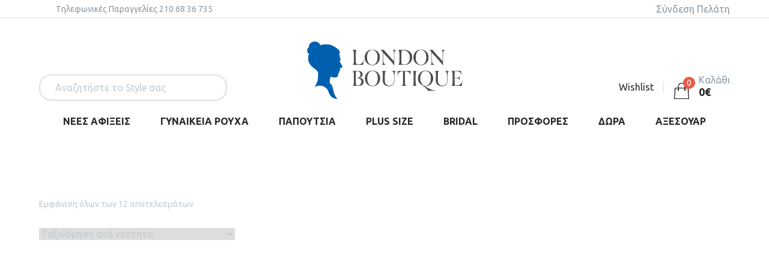

--- FILE ---
content_type: text/html; charset=UTF-8
request_url: https://www.londonboutique.gr/product-tag/%CE%B2%CE%B9%CE%BD%CF%84%CE%B1%CF%84%CE%B6-%CE%B6%CF%89%CE%BD%CE%B7/
body_size: 25159
content:
<!DOCTYPE html>

<html lang="el">
<head>
<meta charset="UTF-8" />
<link rel="profile" href="https://gmpg.org/xfn/11">

<!-- Responsive -->
<meta name="viewport" content="width=device-width, initial-scale=1">

<link rel="pingback" href="https://www.londonboutique.gr/xmlrpc.php">
<script type="text/javascript" data-cookieconsent="ignore">
	window.dataLayer = window.dataLayer || [];

	function gtag() {
		dataLayer.
		push(arguments);
	}

	gtag("consent", "default", {
		ad_user_data: "denied",
		ad_personalization: "denied",
		ad_storage: "denied",
		analytics_storage: "denied",
		functionality_storage: "denied",
		personalization_storage: "denied",
		security_storage: "granted",
		wait_for_update: 500,
	});
	gtag("set", "ads_data_redaction", true);
	</script>
<script type="text/javascript"
		id="Cookiebot"
		src="https://consent.cookiebot.com/uc.js"
		data-implementation="wp"
		data-cbid="a1b72aca-476c-4bcb-b954-352b4a53b183"
						data-culture="EN"
				data-blockingmode="auto"
	></script>
				<script type="text/javascript">document.documentElement.className = document.documentElement.className + ' yes-js js_active js'</script>
			<title>βιντατζ ζωνη Archives - London Βoutique</title>
			<style>
				.wishlist_table .add_to_cart, a.add_to_wishlist.button.alt { border-radius: 16px; -moz-border-radius: 16px; -webkit-border-radius: 16px; }			</style>
		
<!-- Google Tag Manager by PYS -->
<script data-cfasync="false" data-pagespeed-no-defer>
	var pys_datalayer_name = "dataLayer";
	window.dataLayer = window.dataLayer || [];</script> 
<!-- End Google Tag Manager by PYS -->
<!-- Google Tag Manager for WordPress by gtm4wp.com -->
<script data-cfasync="false" data-pagespeed-no-defer>
	var gtm4wp_datalayer_name = "dataLayer";
	var dataLayer = dataLayer || [];
</script>
<!-- End Google Tag Manager for WordPress by gtm4wp.com -->
<!-- This site is optimized with the Yoast SEO plugin v12.4 - https://yoast.com/wordpress/plugins/seo/ -->
<meta name="robots" content="noindex,follow"/>
<meta property="og:locale" content="el_GR" />
<meta property="og:type" content="object" />
<meta property="og:title" content="βιντατζ ζωνη Archives - London Βoutique" />
<meta property="og:url" content="https://www.londonboutique.gr/product-tag/%ce%b2%ce%b9%ce%bd%cf%84%ce%b1%cf%84%ce%b6-%ce%b6%cf%89%ce%bd%ce%b7/" />
<meta property="og:site_name" content="London Βoutique" />
<meta name="twitter:card" content="summary" />
<meta name="twitter:title" content="βιντατζ ζωνη Archives - London Βoutique" />
<script type='application/ld+json' class='yoast-schema-graph yoast-schema-graph--main'>{"@context":"https://schema.org","@graph":[{"@type":"WebSite","@id":"https://www.londonboutique.gr/#website","url":"https://www.londonboutique.gr/","name":"London \u0392outique","potentialAction":{"@type":"SearchAction","target":"https://www.londonboutique.gr/?s={search_term_string}","query-input":"required name=search_term_string"}},{"@type":"CollectionPage","@id":"https://www.londonboutique.gr/product-tag/%ce%b2%ce%b9%ce%bd%cf%84%ce%b1%cf%84%ce%b6-%ce%b6%cf%89%ce%bd%ce%b7/#webpage","url":"https://www.londonboutique.gr/product-tag/%ce%b2%ce%b9%ce%bd%cf%84%ce%b1%cf%84%ce%b6-%ce%b6%cf%89%ce%bd%ce%b7/","inLanguage":"el","name":"\u03b2\u03b9\u03bd\u03c4\u03b1\u03c4\u03b6 \u03b6\u03c9\u03bd\u03b7 Archives - London \u0392outique","isPartOf":{"@id":"https://www.londonboutique.gr/#website"}}]}</script>
<!-- / Yoast SEO plugin. -->

<link rel='dns-prefetch' href='//fonts.googleapis.com' />
<link rel='dns-prefetch' href='//lb-12648.kxcdn.com' />
<link rel="alternate" type="application/rss+xml" title="Ροή RSS &raquo; London Βoutique" href="https://www.londonboutique.gr/feed/" />
<link rel="alternate" type="application/rss+xml" title="Ροή για London Βoutique &raquo; βιντατζ ζωνη Ετικέτα" href="https://www.londonboutique.gr/product-tag/%ce%b2%ce%b9%ce%bd%cf%84%ce%b1%cf%84%ce%b6-%ce%b6%cf%89%ce%bd%ce%b7/feed/" />
<style type="text/css">
img.wp-smiley,
img.emoji {
	display: inline !important;
	border: none !important;
	box-shadow: none !important;
	height: 1em !important;
	width: 1em !important;
	margin: 0 .07em !important;
	vertical-align: -0.1em !important;
	background: none !important;
	padding: 0 !important;
}
</style>
<link rel='stylesheet' id='contact-form-7-css'  href='https://www.londonboutique.gr/wp-content/plugins/contact-form-7/includes/css/styles.css?ver=5.1.4' type='text/css' media='all' />
<link rel='stylesheet' id='rs-plugin-settings-css'  href='https://www.londonboutique.gr/wp-content/plugins/revslider/public/assets/css/settings.css?ver=5.4.6.4' type='text/css' media='all' />
<style id='rs-plugin-settings-inline-css' type='text/css'>
.tp-caption a{color:#ff7302;text-shadow:none;-webkit-transition:all 0.2s ease-out;-moz-transition:all 0.2s ease-out;-o-transition:all 0.2s ease-out;-ms-transition:all 0.2s ease-out}.tp-caption a:hover{color:#ffa902}
</style>
<link rel='stylesheet' id='topbar-css'  href='https://www.londonboutique.gr/wp-content/plugins/top-bar/inc/../css/topbar_style.css?ver=43f214089cc2f72ce74a6972e41fba09' type='text/css' media='all' />
<link rel='stylesheet' id='woo-stickers-by-webline-css'  href='https://www.londonboutique.gr/wp-content/plugins/woo-stickers-by-webline/public/css/woo-stickers-by-webline-public.css?ver=1.1.5' type='text/css' media='all' />
<link rel='stylesheet' id='woocommerce_prettyPhoto_css-css'  href='https://www.londonboutique.gr/wp-content/plugins/woocommerce/assets/css/prettyPhoto.css?ver=3.3.6' type='text/css' media='all' />
<link rel='stylesheet' id='jquery-selectBox-css'  href='https://www.londonboutique.gr/wp-content/plugins/yith-woocommerce-wishlist/assets/css/jquery.selectBox.css?ver=1.2.0' type='text/css' media='all' />
<link rel='stylesheet' id='yith-wcwl-main-css'  href='https://www.londonboutique.gr/wp-content/plugins/yith-woocommerce-wishlist/assets/css/style.css?ver=2.2.1' type='text/css' media='all' />
<link rel='stylesheet' id='yith-wcwl-font-awesome-css'  href='https://www.londonboutique.gr/wp-content/plugins/yith-woocommerce-wishlist/assets/css/font-awesome.min.css?ver=4.7.0' type='text/css' media='all' />
<link rel='stylesheet' id='bootstrap-css'  href='https://www.londonboutique.gr/wp-content/themes/june/css/bootstrap.css?ver=43f214089cc2f72ce74a6972e41fba09' type='text/css' media='all' />
<link rel='stylesheet' id='codeless-style-css'  href='https://www.londonboutique.gr/wp-content/themes/june/style.css?ver=43f214089cc2f72ce74a6972e41fba09' type='text/css' media='all' />
<link rel='stylesheet' id='codeless-front-elements-css'  href='https://www.londonboutique.gr/wp-content/themes/june/css/codeless-front-elements.css?ver=43f214089cc2f72ce74a6972e41fba09' type='text/css' media='all' />
<link rel='stylesheet' id='swiper-slider-css'  href='https://www.londonboutique.gr/wp-content/themes/june/css/swiper.min.css?ver=43f214089cc2f72ce74a6972e41fba09' type='text/css' media='all' />
<link rel='stylesheet' id='cl-select2-css'  href='https://www.londonboutique.gr/wp-content/themes/june/css/select2.min.css?ver=43f214089cc2f72ce74a6972e41fba09' type='text/css' media='all' />
<link rel='stylesheet' id='codeless-woocommerce-css'  href='https://www.londonboutique.gr/wp-content/themes/june/css/codeless-woocommerce.css?ver=43f214089cc2f72ce74a6972e41fba09' type='text/css' media='all' />
<link rel='stylesheet' id='owl-carousel-css'  href='https://www.londonboutique.gr/wp-content/themes/june/css/owl.carousel.min.css?ver=43f214089cc2f72ce74a6972e41fba09' type='text/css' media='all' />
<link rel='stylesheet' id='codeless-dynamic-css'  href='https://www.londonboutique.gr/wp-content/themes/june/css/codeless-dynamic.css?ver=43f214089cc2f72ce74a6972e41fba09' type='text/css' media='all' />
<style id='codeless-dynamic-inline-css' type='text/css'>



  	 	 
	 .header_container > .main{
	 	border-bottom-width: 0px;
padding-bottom: 0;
margin-bottom: 30px;
padding-top: 30px;
	 }



	 	 
	 .header_container > .top_nav{
	 	border-bottom-width: 1px;
	 }


	 	 
	 .header_container > .extra_row{
	 	border-bottom-width: 0px;
padding-right: 30px;
padding-left: 30px;
	 }

	 	 
	 footer#colophon{
	 	padding-top: 20px;
padding-bottom: 27px;
border-bottom-width: 0px;
	 }

	 
	 
		 
	 

 
	 	 


	 .portfolio_navigation  .portfolio_single_right:hover, .portfolio_navigation  .portfolio_single_left:hover {background:#eb5a46}	

	 .woocommerce-page .shop-products{ margin-left: -12px; margin-right: -12px; }


	 .btn-style-text_effect:after{
	 	background-color:#fff	 }

	 .btn-style-text_effect:hover:after{
	 	background-color:	 }

	  .cl_service.cl-hover-wrapper_accent_color:hover .wrapper-form{
	  	background-color: #eb5a46 !important;
	  	border-color: #eb5a46 !important;
	  }

	  
	  	.cl-header-sticky:not(.cl-transparent):not(.cl-actived-fullscreen-header){
	        background-color:#fff;
	    }

	  

	  .wpml-ls-legacy-dropdown, .wpml-ls-item-toggle, .wpml-ls-sub-menu li a{
	  	background:#FFFFFF !important;
	  	color:#fff;
	  }

	  .woocommerce-currency-switcher-form .dd-selected{
	  	background:#FFFFFF !important;
	  }

	  .woocommerce-currency-switcher-form a.dd-option{
	  	background:#FFFFFF !important;
	  }

	  .select2-container--open{
	  border-color:#fff !important;
	}

	.extra_tools_wrapper .tool i{
		color:#262A2C	}

	
  
.shop-products .product_item .tags{
	display: none !important;
}


.footerLogos {
    display: inline-block !important;
}

#menu-item-39648 {
  background-color: #000 !important;
  color: #fff !important;
}



	
</style>
<link rel='stylesheet' id='tawcvs-frontend-css'  href='https://www.londonboutique.gr/wp-content/plugins/variation-swatches-for-woocommerce/assets/css/frontend.css?ver=20160615' type='text/css' media='all' />
<link rel='stylesheet' id='kirki_google_fonts-css'  href='https://fonts.googleapis.com/css?family=Ubuntu%3A700%2C300italic%2Cregular%2Citalic%2C500italic%2C700italic%2C300italic%2Cregular%2Citalic%2C500italic%2C700italic%2C300italic%2Cregular%2Citalic%2C500italic%2C700italic%2C300italic%2Cregular%2Citalic%2C500italic%2C700italic%2C300italic%2Cregular%2Citalic%2C500italic%2C700italic%2C300italic%2Cregular%2Citalic%2C500italic%2C700italic%2C500%2C300italic%2Cregular%2Citalic%2C500italic%2C700italic%2C300italic%2Cregular%2Citalic%2C500italic%2C700italic%2C300italic%2Cregular%2Citalic%2C500italic%2C700italic%2C300italic%2Cregular%2Citalic%2C500italic%2C700italic&#038;subset&#038;ver=3.0.15' type='text/css' media='all' />
<link rel='stylesheet' id='kirki-styles-cl_june-css'  href='https://www.londonboutique.gr/wp-content/themes/june/includes/codeless_customizer/kirki/assets/css/kirki-styles.css?ver=3.0.15' type='text/css' media='all' />
<style id='kirki-styles-cl_june-inline-css' type='text/css'>
#logo img{height:100px;}.header_container.menu_style-border_top.menu-full-style #navigation nav > ul > li:hover, .header_container.menu_style-border_top.menu-full-style #navigation nav > ul > li.current-menu-item, .header_container.menu_style-border_bottom.menu-full-style #navigation nav > ul > li:hover, .header_container.menu_style-border_bottom.menu-full-style #navigation nav > ul > li.current-menu-item, .header_container.menu_style-border_left.menu-full-style #navigation nav > ul > li:hover, .header_container.menu_style-border_left.menu-full-style #navigation nav > ul > li.current-menu-item, .header_container.menu_style-border_right.menu-full-style #navigation nav > ul > li:hover, .header_container.menu_style-border_right.menu-full-style #navigation nav > ul > li.current-menu-item, .header_container.menu_style-border_top.menu-text-style #navigation nav > ul > li > a:hover, .header_container.menu_style-border_top.menu-text-style #navigation nav > ul > li.current-menu-item > a, .header_container.menu_style-border_bottom.menu-text-style #navigation nav > ul > li > a:hover, .header_container.menu_style-border_bottom.menu-text-style #navigation nav > ul > li.current-menu-item > a, .header_container.menu_style-border_left.menu-text-style #navigation nav > ul > li > a:hover, .header_container.menu_style-border_left.menu-text-style #navigation nav > ul > li.current-menu-item > a, .header_container.menu_style-border_right.menu-text-style #navigation nav > ul > li > a:hover, .header_container.menu_style-border_right.menu-text-style #navigation nav > ul > li.current-menu-item > a{border-color:rgba(0,0,0,0.1);}.header_container.menu_style-background_color.menu-full-style #navigation nav > ul > li:hover, .header_container.menu_style-background_color.menu-full-style #navigation nav > ul > li.current-menu-item, .header_container.menu_style-background_color.menu-text-style #navigation nav > ul > li > a:hover, .header_container.menu_style-background_color.menu-text-style #navigation nav > ul > li.current-menu-item > a{background-color:#222;}.header_container.menu_style-background_color.menu-full-style #navigation nav > ul > li:hover, .header_container.menu_style-background_color.menu-full-style #navigation nav > ul > li.current-menu-item, .header_container.menu_style-background_color.menu-text-style #navigation nav > ul > li > a:hover, .header_container.menu_style-background_color.menu-text-style #navigation nav > ul > li.current-menu-item > a, .header_container.menu_style-background_color.menu-full-style #navigation nav > ul > li:hover > a, .header_container.menu_style-background_color.menu-full-style #navigation nav > ul > li.current-menu-item > a{color:#fff!important;}.header_container nav ul li a{font-family:Ubuntu, Helvetica, Arial, sans-serif;font-size:16px;font-weight:700;font-style:normal;letter-spacing:0px;line-height:20px;text-align:center;text-transform:none;color:#262a2c;}nav .codeless_custom_menu_mega_menu h6, .cl-mobile-menu nav > ul > li > a{font-size:14px;font-weight:600;font-style:normal;letter-spacing:0.04em;line-height:26px;text-transform:uppercase;color:#262a2c;}nav .menu li ul.sub-menu li a, .cl-submenu a, .cl-submenu .empty, .tool .header_cart .total{font-size:16px;font-weight:400;font-style:normal;letter-spacing:0px;line-height:30px;text-transform:none;color:#727f88;}.header_container > .main .c-left.header-col{align-items:flex-end;}.header_container > .main .c-middle.header-col{align-items:flex-end;}.header_container > .main .c-right.header-col{align-items:flex-end;}.header_container > .main{background-position:left top;background-repeat:no-repeat;border-style:solid;border-color:rgba(235,235,235,0.17);}.header_container > .top_nav{background-color:#FFFFFF;background-position:left top;background-repeat:no-repeat;border-style:solid;border-color:#DBE1E6;}.header_container.header-top > .extra_row, .header_container.header-bottom > .extra_row{height:68px;line-height:68px;}.header_container > .extra_row{background-color:#FFFFFF;background-position:left top;background-repeat:no-repeat;border-style:solid;border-color:rgba(235,235,235,0.17);}nav .codeless_custom_menu_mega_menu, nav .menu > li > ul.sub-menu, nav .menu > li > ul.sub-menu ul, .cl-mobile-menu, .cl-submenu{background-color:#FFFFFF;}nav .menu li > ul.sub-menu li:hover, #site-header-cart .cart_list li:hover, #site-header-search input[type="search"]{background-color:rgba(255,255,255,0);}nav .menu li ul.sub-menu li a:hover, #site-header-search input[type="search"], nav .menu li ul.sub-menu li.hasSubMenu.showDropdown > a{color:#EB5A46!important;}nav .codeless_custom_menu_mega_menu > ul > li, #site-header-search input[type="search"]{border-color:rgba(58,58,58,0);}.header_container.cl-header-sticky-ready{background-color:#ffffff;}.header_container:not(.cl-header-light) .header-row:not(.extra_row) nav > ul > li a:hover, #testimonial-entries .testimonial_item .title, footer#colophon .widget ul.social-icons-widget li a, aside .widget_categories ul li:hover, body.cl-one-page .header_container:not(.cl-header-light) nav > ul > li.current-menu-item-onepage > a, aside .widget ul li a:hover, aside .widget_rss cite, h1 > a:hover, h2 > a:hover, h3 > a:hover, h4 > a:hover, h5 > a:hover, h6 > a:hover, .cl-pagination a:hover, mark.highlight, .cl_team.style-simple .team-item .team-position, .cl_team.style-photo .team-item .team-position, .cl_toggles.style-simple .cl_toggle .title[aria-expanded="true"], .cl_counter, .single-post .nav-links > div a .nav-title:hover, .shop-products .product_item .cl-price-button-switch a, .woocommerce div.product p.price, .woocommerce div.product span.price, .single-post article .entry-content > a, .header-el .widgetized form i, .cl_toggles.style-square_plus .cl_toggle .title > a:before, .cl_tabs.style-simple .cl-nav-tabs li.active a, aside .widget_nav_menu ul li:hover > a, .cl_list.style-circle li > i, .cl_pricelist .price .integer-part, .cl_pricelist .price .decimal-part, .cl_pricelist .header.panel, .cl-filters.cl-filter-fullwidth.cl-filter-color-dark button.selected, .calculated_result, .wpcf7-calculated, .cl-header-side .header_container .extra_tools_wrapper .tool:hover i, .cl-header-side .header_container.header-left nav > ul > li > a:hover:after, .entry-meta-tools .entry-meta-single a, article .entry-tools i, .cl-price-rating .price, body[class*=" currency-"] .cl-price-rating .price, .shop-products .product_item .cl-actions a:hover i, .shop-products .product_item .cl-actions .add_to_cart_button:hover:after, .shop-products .product_item .cl-actions .add_to_cart_button:hover:after, .shop-products .product_item .cl-actions .add_to_wishlist:hover:after, .single-product .cl-info.gift .tooltip a, .single-product .cl-wishlist-share-wrapper .wishlist i, .add_to_wishlist_button i, .cl-default-page-header .page_parents li.active a, table.shop_table .cart_item .product-data .in-stock i, table.cart td.actions .coupon label i, .cart-collaterals .shipping-calculator-button, .cart-collaterals #shipping_method li input[type=radio]:checked ~ .check:before, .cl-info-checkout a, .cl-info-checkout i, .payment_method_paypal a, .cl_woocommerce a.show-all, .cl-contact-info i, .product_item.style_large .add_to_cart_button:before, .product_item.style_large .cl-action.add_to_wishlist i, .cl-product-collection-feature .data a:hover, .cl_team.style-photo .team-item .team-position, #portfolio-entries.portfolio-style-presentation .portfolio_item .entry-wrapper-content .entry-content a.preview, .cl-closed-section .close_section_button .icon, .cl-sidenav ul li.current_page_item a, .single-product-style-center .summary .inline-wishlist, .summary .group_table tr td.label .price *, .single-product-style-wide_full_image .summary .inline-wishlist, .product_item.style_large .cl-price-rating .price ins span, .product_item.style_large .cl-price-rating .price > span, .product_item.style_large .cl-price-rating .woocs_price_code > span, .woocommerce-loop-category__title mark, .content-col a:hover{color:#eb5a46!important;}.header_container.menu_style-border_effect #navigation nav > ul > li > a:hover:after, .header_container.menu_style-border_effect #navigation nav > ul > li.current-menu-item > a:after, article.format-gallery .swiper-pagination-bullet-active, .cl-pagination-jump > div a:hover, .shop-products .product_item .onsale, .cl-product-info .onsale, .widget_product_categories ul li.current-cat > a:before, .cl-header-light .tool .tool-link .cart-total, .search__inner--down, .cl_blog .news-entries article:hover .post-categories li, .header_container.menu_style-border_effect_two #navigation nav > ul > li > a:hover:after, .header_container.menu_style-border_effect_two #navigation nav > ul > li.current-menu-item > a:after, .cl_tabs.style-large .cl-nav-tabs li a, aside .widget_nav_menu ul li.current-menu-item, .w3eden .label-default, .tablepress .sorting:hover, .tablepress .sorting_asc, .tablepress .sorting_desc, .cl_column.with_shadow > .cl_col_wrapper > .col-content .cl_pricelist .header, .cl-filters.cl-filter-fullwidth.cl-filter-color-dark, .cl-filters.cl-filter-small.cl-filter-color-light .selected, .shop-products .product_item .cl-learnmore, .light-text .cl-filters.cl-filter-small .selected, .tool .tool-link .cart-total, .cl-header-side .header_container .extra_tools_wrapper .tool:hover a span.cart-total, article .entry-media-wrapper .entry-tag-list a:hover, .cl-pagination span.current, aside .widget-title:after, aside .widget_calendar td#today a, .blog-entries .fullimage_transparent-style h2:after, .cl_blog .blog-filters .title h2:after, #respond.comment-respond .form-submit input[type="submit"], .cl-default-page-header h2:after, .cl_mailchimp.style_large_button input[type="submit"], .wpcf7-submit.cl-btn, aside .widget_custom_html .boxed-style .mc4wp-form-fields input[type="submit"], .all-centered article h2:after, .cl_blog .news-entries h2:after, .cl-filters.cl-filter-small .selected:after, .single-product-style-center div.product form.cart .button, .single-product-style-wide_full_image div.product form.cart .button, .single-product-style-wide_full_image .summary .single_add_to_cart_button{background-color:#eb5a46;}.tablepress thead, .wpcf7-radio_custom [type="radio"]:checked:before, .cl-info-checkout a, .payment_method_paypal a, .cl_woocommerce a.show-all, .single-product-style-center .summary .inline-wishlist, .single-product-style-wide_full_image .summary .inline-wishlist{border-color:#eb5a46;}.light-text #testimonial-entries .testimonial_item .title{color:#a8db51!important;}.cl_toggles.style-square_plus .cl_toggle .title > a:before, .cl_pricelist .header.panel, .cl-filters.cl-filter-fullwidth.cl-filter-color-dark button.selected, .wpcf7-radio_custom [type="radio"]::before{background-color:#a8db51;}aside .widget_nav_menu ul li.current-menu-item{border-color:#a8db51;}article.sticky, aside .widget_categories select, aside .widget_archive select, aside .widget_search input[type="search"], input:focus,textarea:focus,select:focus, button:focus:not(.selected), .grid-entries article .grid-holder .grid-holder-inner, .masonry-entries article .grid-holder .grid-holder-inner, .portfolio-style-classic .portfolio_item .entry-wrapper-content, .portfolio-style-classic_excerpt .portfolio_item .entry-wrapper-content, .cl_contact_form7.style-simple input:not(.cl-btn), .cl_contact_form7.style-simple  textarea , .cl_contact_form7.style-simple  select, .cl_toggles.style-simple .cl_toggle > .title, .single-post .entry-single-tags a, .single-post .post-navigation, article.comment, #respond.comment-respond textarea, #respond.comment-respond .comment-form-author input, #respond.comment-respond .comment-form-email input, #respond.comment-respond .comment-form-url input, aside .widget_product_search input,[type="search"], .cl-product-info .product_meta, .post-password-form input[type="password"], .tablepress tbody td, .tablepress tfoot th, .search-element input[type="search"], .search-element .select2-container:not(.select2-container--open), .sort-options .select2-container:not(.select2-container--open), .variations_select:not(.select2-container--open), .select2-dropdown, article .entry-tools .entry-tool-share .share-buttons, aside .widget_calendar thead th, .single_blog_style-classic.cl-layout-fullwidth article.single-article .entry-meta-tools .entry-tools, .single_blog_style-classic.cl-layout-fullwidth, .single-product .summary h1, .single-product .summary .cl-info.instock, .tawcvs-swatches .swatch-label, .woocommerce-product-details__short-description, .woocommerce .quantity .qty, .woocommerce .quantity:before, .woocommerce .quantity:after, .single-product .cl-wishlist-share-wrapper .share, .woocommerce div.product .woocommerce-tabs ul.tabs, .single-product .cl-complete-look h6, .cl-review-info .average, .cl-review-info .leave-review, .woocommerce #reviews #comments ol.commentlist li .comment-text .description, .single-product .related.products .owl-nav > div, .woocommerce table.shop_attributes th, .woocommerce table.shop_attributes td, .woocommerce table.shop_attributes th, .woocommerce table.shop_attributes, .woocommerce table.shop_table thead th, .woocommerce table.shop_table td, table.shop_table .cart_item .product-data .meta, table.cart td.actions .coupon #coupon_code, .cart-collaterals, .cart-collaterals .order-total td,.cart-collaterals .order-total th, .shipping-calculator-form .select2-container, .woocommerce form .form-row input.input-text, .woocommerce form .form-row textarea, .shipping-calculator-form button[type="submit"], .woocommerce .form-row .select2-container, .woocommerce-checkout-review-order-table tfoot th, .woocommerce-order .cl-thankyou-data .woocommerce-order-details table tfoot tr:last-child th, .woocommerce-order .cl-thankyou-data .woocommerce-order-details table tfoot tr:last-child td, #customer_login.u-columns .login_div .or, .woocommerce-MyAccount-navigation ul, .woocommerce input, #site-header-cart ul li, #site-header-cart, #site-login-box, footer .cl-btn, #top_footer.add-topfooter-border-top, .cl_table_row, .single_blog_style-classic, .single_blog_style-classic article.single-article .entry-meta-tools .entry-tools, .advanced-list-entries .product_item .inner-wrapper .advanced-list, .advanced-list-entries .product_item .inner-wrapper, .list-entries .product_item .inner-wrapper, .blog-entries article .entry-readmore, .all-centered article .entry-meta, .portfolio-navigation.simple, .single-product .cl-style-wide .cl-product-info .summary, #content > .fixed-up-sells .up-sells h5, .single-product .cl-style-long_gallery .summary, .single-product .cl-style-long_gallery .cl-tabs-wrapper, .single-product .cl-style-boxed table.variations, .single-product .cl-style-boxed .summary .variations tr{border-color:#dbe1e6!important;}.header_container.cl-header-dark .extra_tools_wrapper .tool:after, #copyright .add-copyright-inner-border-top:before, .parallel-divider.wrapper-heading .divider{background-color:#dbe1e6!important;}.entry-meta-single .entry-meta-prepend, article.format-quote .entry-content i, article.format-quote .entry-content .quote-entry-author, aside .widget_categories ul li, aside .widget_archive ul li, aside .widget_recent_entries .post-date, aside .widget_rss .rss-date, .cl_contact_form7.style-simple label, #respond.comment-respond .comment-form-author input, #respond.comment-respond .comment-form-email input, #respond.comment-respond .comment-form-url input, #respond.comment-respond .comment-form-comment textarea, #respond.comment-respond p > label, article.comment .comment-reply-link, article.comment .comment-edit-link, .woocommerce-result-count, .widget_product_categories ul li .count, .woocommerce div.product .woocommerce-tabs ul.tabs li a, .widget_twitter li .content .date, .search-element input[type="search"], .mc4wp-form p input[type="email"], .cl-header-side .header_container:not(.cl-responsive-header) .extra_tools_wrapper .tool a i, .cl-header-side .header_container.header-left nav > ul > li > a:after, .entry-meta-single:after, .shop-products .product_item .tags, .woocommerce ul.products li.product .price del .amount, .single-product .summary.entry-summary .price del, .single-product .cl-style-default .cl-info, select, aside .widget.woocommerce .widget-title, .cl-shop-filter button, .portfolio-navigation.simple a.main_portfolio{color:#c1cad1;}.cl-pagination-jump > div > a, .cl_progress_bar .progress, .single-post .entry-single-tools .single-share-buttons a, .btn-priority_secondary, .cl-filters.cl-filter-fullwidth.cl-filter-color-light, aside .widget_nav_menu ul li, .cl_team.style-simple .team-item .team-content, .quick-searches .tags a,  .widget .tagcloud a, .single_blog_style-classic.cl-layout-fullwidth article.single-article .entry-tag-list a, .select2-container--default .select2-results__option--highlighted[aria-selected], .variations_select .select2-results__option--highlighted[aria-selected], .select2-container--default .select2-results__option[aria-selected=true], .variations_select .select2-results__option[aria-selected=true], .grid-options a.active, .cl-product-info .product_meta .tagged_as a, .single_blog_style-classic article.single-article .entry-tag-list a, .blog-entries.grid-minimal-style article .entry-tag-list a:not(:hover), .single-modern-header .entry-tag-list a{background-color:#F2F4F6;}.quick-searches .tags a:hover, .widget .tagcloud a:hover, .cl-product-info .product_meta .tagged_as a:hover , .single_blog_style-classic.cl-layout-fullwidth article.single-article .entry-tag-list a:hover{background-color:#dbe1e6;}.btn-priority_secondary, .extra_tools_wrapper .tool.shop .cart-details .cart-total-sum, .extra_tools_wrapper .tool.wishlist span, .search-element .search-input i, .search-element .select2-container, .sort-options .select2-container, .variations_select, .search-element .select2-container .select2-selection--single, .sort-options .select2-container .select2-selection--single, .select2-container--default .select2-selection--single .select2-selection__rendered, .variations_select .select2-selection--single, .quick-searches .tags a:hover,  .widget .tagcloud a:hover, .cl-product-info .product_meta .tagged_as a:hover, .single_blog_style-classic.cl-layout-fullwidth article.single-article .entry-tag-list a:hover, .select2-results__option, .select2-container--default .select2-results__option[aria-selected=true], .header_container.cl-header-light .extra_tools_wrapper.style-small .tool:hover i, .extra_tools_wrapper .show-side-header, .blog-entries .default-style .entry-tool-single span, article:not(.single-modern-header) .entry-tools .entry-tool-share .share-buttons i, article .entry-media-wrapper .entry-tag-list a, .cl-pagination a, aside .widget_archive ul li a, .cl-carousel .owl-nav .owl-prev:after, .cl-carousel .owl-nav .owl-next:after, article.format-gallery .cl-post-swiper-slider .swiper-button-prev:after, article.format-gallery .cl-post-swiper-slider .swiper-button-next:after, .grid-options label, .grid-options a.active, .single_blog_style-classic article.single-article blockquote, .single-post .single-author .author_wrapper .author_content .author_links a, .single-blog-extra-heading, .single-product .summary.entry-summary .price ins .amount, .single-product .product:not(.cl-style-fixed_recommanded) .summary form.cart .variations label, .product:not(.cl-style-fixed_recommanded) .qty_container label, .woocommerce .quantity .qty, .single-product .cl-wishlist-share-wrapper, .woocommerce div.product .woocommerce-tabs ul.tabs li a, .cl-review-info .average span.star, .woocommerce #reviews #comments .cl-user-info .woocommerce-review__author, table.shop_table .cart_item .product-data > a, table.shop_table .cart_item .product-data .meta dd, table.shop_table .cart_item .product-data > .wishlist, table.shop_table .product-price ins .amount, table.shop_table .woocs_special_price_code,table.shop_table .cart-subtotal td, table.shop_table .product-subtotal, .entry-summary .woocs_price_code > .woocommerce-Price-amount, .entry-summary .price > .woocommerce-Price-amount, .woocommerce-checkout-review-order-table td.product-total span, .woocommerce-checkout-review-order-table tfoot td span, table.cart td.actions .coupon input[type="submit"], .cart-collaterals #shipping_method li input[type=radio]:checked ~ label, .shipping-calculator-form button[type="submit"], .cl-info-checkout, .woocommerce-checkout .form-row label, .woocommerce .order_details li strong, .woocommerce-order .cl-thankyou-data .woocommerce-order-details table th, .woocommerce-order .cl-thankyou-data .woocommerce-order-details table td.woocommerce-table__product-total, .woocommerce-order .cl-thankyou-data .woocommerce-order-details table tfoot td, .woocommerce .track_order .form-row label, #customer_login.u-columns .col-2 form label, .woocommerce-MyAccount-navigation ul li a, .woocommerce-MyAccount-content label, aside .widget.woocommerce .product-categories li, aside .widget.woocommerce .product-categories li a:after, .cl-closed-section .close_section_button .anchor, .open-filters, aside.style-sidebar-blog .widget-title, aside .social_widget .social-icons-widget li a i, .blog-entries article .entry-readmore, .single-modern-header .entry-tag-list a, #portfolio-entries .portfolio_item .entry-overlay.light-text .categories a, .portfolio-navigation.simple, .cl-sidenav ul li a, .single-product .cl-style-center .product_meta .shares, .single-product .cl-style-wide_full_image .product_meta i, input:not(.cl-btn):not([type="submit"]):not(.medium-editor-toolbar-input), textarea{color:#262A2C !important;}#cl_load_more_btn, .cl-pagination-jump > div > a:hover, .cl-mobile-menu-button span, .cl-hamburger-menu span, .single-post .entry-single-tags a:hover, .single-post .entry-single-tools .single-share-buttons a:hover, .woocommerce:not(.single-product-style-center):not(.single-product-style-wide_full_image) div.product form.cart .button, .return-to-shop a{background-color:#262A2C;}article.format-quote .entry-content .quote-entry-content p, article.format-quote .entry-content .quote-entry-content a, .cl-pagination a, .cl-pagination span.current, .cl-pagination-jump a, .cl_progress_bar .labels{color:#262a2c;}.cl-layout-modern-bg{background-color:#f7f9fb;}body{background-position:left top;background-repeat:no-repeat;background-attachment:scroll;background-blend-mode:normal;-webkit-background-size:auto;-moz-background-size:auto;-ms-background-size:auto;-o-background-size:auto;background-size:auto;}h1,h2,h3,h4,h5,h6, #testimonial-entries .testimonial_item .title, article.default-style.format-quote .entry-content, aside .widget_calendar caption, .cl_page_header .title_part .subtitle, .cl_team.style-simple .team-item .team-position, .cl_team.style-photo .team-item .team-position, .woocommerce-result-count, .woocommerce div.product .woocommerce-tabs ul.tabs li a, .woocommerce ul.products li.product:not(.style_large) .button, .extra_tools_wrapper .show-side-header, nav .codeless_custom_menu_mega_menu h6, .cl-mobile-menu nav > ul > li > a, .cl-btn:not(.btn-font-custom):not(.btn-style-simple_square), .blog-entries .fullimage_transparent-style h2, .grid-options label, .widget_service a, .shop-products .product_item .tags, .cl-price-rating .price, .woocommerce ul.products li.product .price del, .single-product .summary.entry-summary .price, .woocommerce .quantity .qty, .woocommerce div.product form.cart .button, .cl-review-info .average span.star, .woocommerce #reviews #comments .cl-user-info .woocommerce-review__author, table.shop_table .product-price .price, table.shop_table .woocs_special_price_code, table.shop_table .cart-subtotal td, table.shop_table .product-subtotal, .woocs_price_code > .woocommerce-Price-amount, .price > .woocommerce-Price-amount, .product-price > .woocommerce-Price-amount, .woocommerce-checkout-review-order-table tfoot td span, table.cart td.actions .coupon input[type="submit"], .cart-collaterals .order-total th, .shipping-calculator-form button[type="submit"], .woocommerce-order .cl-thankyou-data .woocommerce-order-details table th, .woocommerce-order .cl-thankyou-data .woocommerce-order-details table td.woocommerce-table__product-total, .woocommerce-order .cl-thankyou-data .woocommerce-order-details table tfoot th, .woocommerce-order .woocommerce-thankyou-order-received, .woocommerce table.wishlist_table .product-add-to-cart a, .woocommerce .track_order .form-row input[type="submit"], #customer_login.u-columns .login_div .or, .woocommerce-MyAccount-navigation ul li a, .woocommerce-MyAccount-content input[type="submit"], aside .widget.woocommerce .product-categories li, #site-header-cart .woocommerce-mini-cart__total, .cl_shop_tabbed .tabbed-tabs li a, .cl-btn span, .cl-shop-filter button, .cl-closed-section .close_section_button .anchor, .open-filters, .cl-portfolio-filter button, .portfolio-navigation.simple span, .cl-sidenav ul li a, .single-product-style-center .summary .inline-wishlist, #customer_login.u-columns form input[type="submit"]{font-family:Ubuntu, Helvetica, Arial, sans-serif;font-weight:400;font-style:normal;}h1:not(.custom_font), .h1{font-size:96px;line-height:92px;text-transform:none;font-weight:700;color:#262a2c;}.light-text h1:not(.custom_font), .light-text .h1{color:#ffffff !important;}h2:not(.custom_font), .h2{font-size:60px;line-height:64px;text-transform:none;font-weight:600;letter-spacing:-0.02px;color:#262A2C;}.light-text h2:not(.custom_font), .light-text .h2{color:#ffffff !important;}h3:not(.custom_font), .h3{font-size:36px;line-height:47px;text-transform:none;font-weight:600;letter-spacing:0px;color:#262a2c;}.light-text h3:not(.custom_font), .light-text .h3{color:#ffffff !important;}h4:not(.custom_font), .h4{font-size:24px;line-height:38px;text-transform:none;font-weight:700;letter-spacing:0px;color:#262a2c;}.light-text h4:not(.custom_font), .light-text .h4{color:#ffffff !important;}h5:not(.custom_font), .h5{font-size:18px;line-height:28px;text-transform:none;font-weight:600;letter-spacing:0.4px;color:#262a2c;}.light-text h5:not(.custom_font), .light-text .h5{color:#ffffff !important;}h6:not(.custom_font), .h6{font-size:14px;line-height:22px;text-transform:uppercase;font-weight:600;letter-spacing:0.4px;color:#262a2c;}.light-text h6:not(.custom_font), .light-text .h6{color:#ffffff !important;}html, body, .light-text .breadcrumbss .page_parents, aside .widget_categories ul li a, aside .widget_archive ul li a, aside .widget_pages ul li a, #ship-to-different-address span, .summary .group_table tr td.label .price *{font-family:Ubuntu, Helvetica, Arial, sans-serif;font-size:16px;font-weight:400;font-style:normal;letter-spacing:0px;line-height:30px;text-transform:none;color:#8b99a3;}.hentry:not(.fullimage_transparent-style):not(.news-style) h2.entry-title, .entry-single-related .fullimage_transparent-style .entry-title, .single-blog-extra-heading{font-family:Ubuntu, Helvetica, Arial, sans-serif;font-size:24px;font-weight:400;font-style:normal;letter-spacing:0.00em;line-height:38px;text-transform:none;color:#262a2c;}article.hentry .entry-meta{font-size:14px;font-weight:400;font-style:normal;letter-spacing:0.00em;line-height:28px;text-transform:none;color:#727f88;}article.post h1.entry-title{font-family:Ubuntu, Helvetica, Arial, sans-serif;font-size:36px;font-weight:400;font-style:normal;letter-spacing:0px;line-height:47px;text-transform:none;color:#262a2c;}.portfolio_item .portfolio-categories a, .portfolio_item .portfolio-categories{font-size:13px;font-weight:400;font-style:normal;letter-spacing:0.00em;line-height:20px;text-transform:none;color:#999;}.cl-btn:not(.btn-priority_secondary):not(.wpcf7-submit):not(.entry-readmore):not([name="apply_coupon"]):not(.single_add_to_cart_button):not(.update_item_submit):not(.checkout-button):not(#place_order){background-color:#eb5a46;}.cl-btn:not(.btn-priority_secondary){color:#fff;border-color:transparent;border-width:1px;}aside .widget-title{font-family:Ubuntu, Helvetica, Arial, sans-serif;font-size:18px;font-weight:700;font-style:normal;letter-spacing:0.00em;line-height:28px;text-transform:uppercase;color:#c1cad1;}aside .widget{padding-top:34px;padding-bottom:34px;}.cl_counter{font-size:60px;font-weight:700;font-style:normal;letter-spacing:-3px;line-height:64px;}.inner-content-row{padding-top:75px;padding-bottom:75px;}.blog-entries article{margin-bottom:80px;}#portfolio-entries .portfolio_item{padding:15px;}.shop-products .product_item h3{font-family:Ubuntu, Helvetica, Arial, sans-serif;font-size:14px;font-weight:500;font-style:normal;letter-spacing:0.4px;line-height:26px;text-transform:none;color:#262a2c;}footer#colophon .widget{padding-top:12px;padding-bottom:12px;}footer#colophon{border-style:solid;}footer#colophon, .footer-quick-searches-content-row .inner{border-color:#dbe1e6;}footer#colophon, #copyright input, #copyright select, #copyright textarea {background-color:#fff;}footer#colophon input[type="text"], footer#colophon select, footer#colophon textarea, footer#colophon input[type="email"], footer#colophon .social_widget .social-icons-widget.circle li, footer#colophon table tbody td{background-color:#A8DB51;}footer#colophon input[type="submit"]{background-color:#A8DB51;}footer#colophon .widget:not(.widget_mc4wp_form_widget):not(.social_widget) .widget-title, #footer-wrapper .quick-searches span, .mc4wp-form p input[type="submit"]{font-family:Ubuntu, Helvetica, Arial, sans-serif;font-size:14px;font-weight:400;font-style:normal;letter-spacing:0.04em;line-height:28px;text-transform:uppercase;color:#262a2c;}footer#colophon, footer#colophon.widget_most_popular li .content .date{color:#8b99a3;}footer#colophon a:not(.cl-btn), footer#colophon .widget_rss cite,  footer#colophon .widget_calendar thead th{color:#8b99a3 !important;}footer#colophon a:hover{color:#262a2c !important;}footer#colophon .widget, footer#colophon input:not([type="email"]), footer#colophon select, footer#colophon textarea{border-color:#28406D;}#copyright{background-color:#fff;padding-top:25px;padding-bottom:25px;}#copyright .widget-title{font-family:Ubuntu, Helvetica, Arial, sans-serif;font-size:14px;font-weight:400;font-style:normal;letter-spacing:0.04em;line-height:18px;text-transform:uppercase;color:#262a2c;}#copyright a{color:#262a2c !important;}#copyright a:hover{color:#262a2c !important;}#copyright .widget, #copyright input, #copyright select, #copyright textarea{border-color:#fff;}#top_footer{background-color:#FFFFFF;padding-top:28px;padding-bottom:28px;}#top_footer .widget-title{font-family:Ubuntu, Helvetica, Arial, sans-serif;font-size:16px;font-weight:400;font-style:normal;letter-spacing:0.04em;line-height:30px;text-transform:none;color:#262a2c;}#top_footer a:not(.tag-cloud-link){color:#262A2C !important;}#top_footer a:hover{color:#55ACEE !important;}#top_footer .widget, #top_footer input, #top_footer select, #top_footer textarea, .mc4wp-form p input[type="email"], .mc4wp-form p input[type="submit"]{border-color:#dbe1e6;}@media (max-width: 991px){#logo img{height:60px;}}@media (max-width: 480px){#logo img{height:60px;}}@media (min-width: 992px){.header_container.header-top nav > ul > li, .header_container.header-bottom nav > ul > li{padding-left:23px;padding-right:23px;}.header_container.header-left nav > ul > li, .header_container.header-right nav > ul > li, .vertical-menu nav > ul > li{padding-top:23px;padding-bottom:23px;}.header_container.header-left > .main .header-el, .header_container.header-right > .main .header-el{margin-bottom:40px;}.header_container.header-top > .main .header-el, .header_container.header-bottom > .main .header-el{margin-right:40px;}.header_container.header-top > .main, .header_container.header-bottom > .main{height:108px;line-height:108px;}.header_container.header-left > .top_nav .header-el, .header_container.header-right > .top_nav .header-el{margin-bottom:24px;}body:not(.rtl) .header_container.header-top > .top_nav .header-el, body:not(.rtl) .header_container.header-bottom > .top_nav .header-el{margin-right:24px;}body.rtl .header_container.header-top > .top_nav .header-el, body.rtl .header_container.header-bottom > .top_nav .header-el{margin-left:24px;}.header_container.header-top > .top_nav, .header_container.header-bottom > .top_nav{height:30px;line-height:30px;}.header_container.header-left > .extra_row .header-el, .header_container.header-right > .extra_row .header-el{margin-bottom:60px;}.header_container.header-top > .extra_row .header-el, .header_container.header-bottom > .extra_row .header-el{margin-right:60px;}.cl-boxed-layout{width:1200px;}.blog-entries.blog_page{width:100%;}}@media (min-width: 1200px){.container{width:1180px;}}
</style>
<script type='text/javascript' src='https://www.londonboutique.gr/wp-includes/js/jquery/jquery.js?ver=1.12.4'></script>
<script type='text/javascript' src='https://www.londonboutique.gr/wp-includes/js/jquery/jquery-migrate.min.js?ver=1.4.1'></script>
<script type='text/javascript' src='https://www.londonboutique.gr/wp-content/plugins/revslider/public/assets/js/jquery.themepunch.tools.min.js?ver=5.4.6.4'></script>
<script type='text/javascript' src='https://www.londonboutique.gr/wp-content/plugins/revslider/public/assets/js/jquery.themepunch.revolution.min.js?ver=5.4.6.4'></script>
<script type='text/javascript'>
/* <![CDATA[ */
var tpbr_settings = {"fixed":"fixed","user_who":"notloggedin","guests_or_users":"all","message":"<b>BLACK FRIDAY \u03a0\u03a1\u039f\u03a3\u03a6\u039f\u03a1\u0395\u03a3 \u0395\u03a9\u03a3 -50%<\/b>","status":"inactive","yn_button":"button","color":"#000000","button_text":"\u0394\u03b5\u03c2 \u03c4\u03b9\u03c2 \u03c0\u03c1\u03bf\u03c3\u03c6\u03bf\u03c1\u03ad\u03c2 \u03bc\u03b1\u03c2","button_url":"https:\/\/www.londonboutique.gr\/shop\/black-friday-gynaikeia-rouxa\/","button_behavior":"samewindow","is_admin_bar":"no","detect_sticky":"0"};
/* ]]> */
</script>
<script type='text/javascript' src='https://www.londonboutique.gr/wp-content/plugins/top-bar/inc/../js/tpbr_front.min.js?ver=43f214089cc2f72ce74a6972e41fba09'></script>
<script type='text/javascript' src='https://www.londonboutique.gr/wp-content/plugins/woo-stickers-by-webline/public/js/woo-stickers-by-webline-public.js?ver=1.1.5'></script>
<script type='text/javascript'>
/* <![CDATA[ */
var wc_add_to_cart_params = {"ajax_url":"\/wp-admin\/admin-ajax.php","wc_ajax_url":"\/?wc-ajax=%%endpoint%%","i18n_view_cart":"\u03a0\u03c1\u03bf\u03b2\u03bf\u03bb\u03ae \u03ba\u03b1\u03bb\u03b1\u03b8\u03b9\u03bf\u03cd","cart_url":"https:\/\/www.londonboutique.gr\/cart\/","is_cart":"","cart_redirect_after_add":"no"};
/* ]]> */
</script>
<script type='text/javascript' src='https://www.londonboutique.gr/wp-content/plugins/woocommerce/assets/js/frontend/add-to-cart.min.js?ver=3.3.6'></script>
<script type='text/javascript' src='https://www.londonboutique.gr/wp-content/plugins/js_composer/assets/js/vendors/woocommerce-add-to-cart.js?ver=5.4.7'></script>
<script type='text/javascript' src='https://www.londonboutique.gr/wp-includes/js/imagesloaded.min.js?ver=3.2.0'></script>
<script type='text/javascript'>
/* <![CDATA[ */
var codeless_global = {"ajax_url":"https:\/\/www.londonboutique.gr\/wp-admin\/admin-ajax.php","FRONT_LIB_JS":"https:\/\/www.londonboutique.gr\/wp-content\/themes\/june\/js\/","FRONT_LIB_CSS":"https:\/\/www.londonboutique.gr\/wp-content\/themes\/june\/css\/","postSwiperOptions":{"effect":"scroll","lazyLoading":true,"autoplay":"","loop":false,"preloadImages":false,"pagination":".swiper-pagination","paginationClickable":true,"nextButton":".swiper-button-next","prevButton":".swiper-button-prev"},"cl_btn_classes":"cl-btn btn-style-square btn-hover-darker","wc_placeholder_img_src":"https:\/\/www.londonboutique.gr\/wp-content\/plugins\/woocommerce\/assets\/images\/placeholder.png","shop_columns_mobile":"1","shop_open_toggles":"","language":{"added":"Added","add_to_cart":"Add to Cart"}};
/* ]]> */
</script>
<script type='text/javascript' src='https://www.londonboutique.gr/wp-content/themes/june/js/codeless-main.js?ver=43f214089cc2f72ce74a6972e41fba09'></script>
<script type='text/javascript' src='https://www.londonboutique.gr/wp-content/themes/june/js/bowser.min.js?ver=43f214089cc2f72ce74a6972e41fba09'></script>
<script type='text/javascript'>
/* <![CDATA[ */
var cl_builder_global = {"FRONT_LIB_JS":"https:\/\/www.londonboutique.gr\/wp-content\/plugins\/codeless-builder\/assets\/js\/front_libraries\/"};
/* ]]> */
</script>
<script type='text/javascript' src='https://www.londonboutique.gr/wp-content/plugins/codeless-builder/assets/js/cl-front-end.js?ver=43f214089cc2f72ce74a6972e41fba09'></script>
<link rel="wlwmanifest" type="application/wlwmanifest+xml" href="https://www.londonboutique.gr/wp-includes/wlwmanifest.xml" /> 


<!-- Google Tag Manager for WordPress by gtm4wp.com -->
<!-- GTM Container placement set to footer -->
<script data-cfasync="false" data-pagespeed-no-defer>
	var dataLayer_content = {"pagePostType":"product","pagePostType2":"tax-product","pageCategory":[]};
	dataLayer.push( dataLayer_content );
</script>
<script data-cfasync="false" data-pagespeed-no-defer>
(function(w,d,s,l,i){w[l]=w[l]||[];w[l].push({'gtm.start':
new Date().getTime(),event:'gtm.js'});var f=d.getElementsByTagName(s)[0],
j=d.createElement(s),dl=l!='dataLayer'?'&l='+l:'';j.async=true;j.src=
'//www.googletagmanager.com/gtm.js?id='+i+dl;f.parentNode.insertBefore(j,f);
})(window,document,'script','dataLayer','GTM-5FPXTF8');
</script>
<!-- End Google Tag Manager for WordPress by gtm4wp.com -->	<noscript><style>.woocommerce-product-gallery{ opacity: 1 !important; }</style></noscript>
	<meta name="generator" content="Powered by WPBakery Page Builder - drag and drop page builder for WordPress."/>
<!--[if lte IE 9]><link rel="stylesheet" type="text/css" href="https://www.londonboutique.gr/wp-content/plugins/js_composer/assets/css/vc_lte_ie9.min.css" media="screen"><![endif]--><style type="text/css" id="filter-everything-inline-css">.wpc-orderby-select{width:100%}.wpc-filters-open-button-container{display:none}.wpc-debug-message{padding:16px;font-size:14px;border:1px dashed #ccc;margin-bottom:20px}.wpc-debug-title{visibility:hidden}.wpc-button-inner,.wpc-chip-content{display:flex;align-items:center}.wpc-icon-html-wrapper{position:relative;margin-right:10px;top:2px}.wpc-icon-html-wrapper span{display:block;height:1px;width:18px;border-radius:3px;background:#2c2d33;margin-bottom:4px;position:relative}span.wpc-icon-line-1:after,span.wpc-icon-line-2:after,span.wpc-icon-line-3:after{content:"";display:block;width:3px;height:3px;border:1px solid #2c2d33;background-color:#fff;position:absolute;top:-2px;box-sizing:content-box}span.wpc-icon-line-3:after{border-radius:50%;left:2px}span.wpc-icon-line-1:after{border-radius:50%;left:5px}span.wpc-icon-line-2:after{border-radius:50%;left:12px}body .wpc-filters-open-button-container a.wpc-filters-open-widget,body .wpc-filters-open-button-container a.wpc-open-close-filters-button{display:inline-block;text-align:left;border:1px solid #2c2d33;border-radius:2px;line-height:1.5;padding:7px 12px;background-color:transparent;color:#2c2d33;box-sizing:border-box;text-decoration:none!important;font-weight:400;transition:none;position:relative}@media screen and (max-width:768px){.wpc_show_bottom_widget .wpc-filters-open-button-container,.wpc_show_open_close_button .wpc-filters-open-button-container{display:block}.wpc_show_bottom_widget .wpc-filters-open-button-container{margin-top:1em;margin-bottom:1em}}</style>
<meta name="generator" content="Powered by Slider Revolution 5.4.6.4 - responsive, Mobile-Friendly Slider Plugin for WordPress with comfortable drag and drop interface." />
<script type="text/javascript">function setREVStartSize(e){
				try{ var i=jQuery(window).width(),t=9999,r=0,n=0,l=0,f=0,s=0,h=0;					
					if(e.responsiveLevels&&(jQuery.each(e.responsiveLevels,function(e,f){f>i&&(t=r=f,l=e),i>f&&f>r&&(r=f,n=e)}),t>r&&(l=n)),f=e.gridheight[l]||e.gridheight[0]||e.gridheight,s=e.gridwidth[l]||e.gridwidth[0]||e.gridwidth,h=i/s,h=h>1?1:h,f=Math.round(h*f),"fullscreen"==e.sliderLayout){var u=(e.c.width(),jQuery(window).height());if(void 0!=e.fullScreenOffsetContainer){var c=e.fullScreenOffsetContainer.split(",");if (c) jQuery.each(c,function(e,i){u=jQuery(i).length>0?u-jQuery(i).outerHeight(!0):u}),e.fullScreenOffset.split("%").length>1&&void 0!=e.fullScreenOffset&&e.fullScreenOffset.length>0?u-=jQuery(window).height()*parseInt(e.fullScreenOffset,0)/100:void 0!=e.fullScreenOffset&&e.fullScreenOffset.length>0&&(u-=parseInt(e.fullScreenOffset,0))}f=u}else void 0!=e.minHeight&&f<e.minHeight&&(f=e.minHeight);e.c.closest(".rev_slider_wrapper").css({height:f})					
				}catch(d){console.log("Failure at Presize of Slider:"+d)}
			};</script>
<noscript><style type="text/css"> .wpb_animate_when_almost_visible { opacity: 1; }</style></noscript></head>

<!-- Body -->
<body class="archive tax-product_tag term-3371 woocommerce woocommerce-page yith-wcan-free cl-search-creative cl-header-forced-center wpb-js-composer js-comp-ver-5.4.7 vc_responsive" >
<!-- Google Tag Manager (noscript) -->
<noscript><iframe src="https://www.googletagmanager.com/ns.html?id=GTM-5FPXTF8"
height="0" width="0" style="display:none;visibility:hidden"></iframe></noscript>
<!-- End Google Tag Manager (noscript) -->


<div id="viewport" class="" data-animsition-in-class=fade-in data-animsition-in-duration=1000 data-animsition-out-class=fade-out data-animsition-out-duration=1000 >

	
	<div id="wrapper" class=""  >

		<div class="header_container header-top menu_style-simple menu-full-style cl-header-dark" ><div class="top_nav header-row" data-row="top"><div class="header-row-inner container"><div class="c-left header-col" data-col="left"><div class="header-el cl-h-cl_header_icon_text " ><div class="cl-icon-text " style="color: #8b99a3;" >
	
	<i class=" cl-icon-phone-in-talk" style="font-size: 16px;color: #eb5a46;"  ></i>

		<span class="title " style="padding-left: 28px;"  ><p><a href="#">Tηλεφωνικές Παραγγελίες 210 68 36 735<br></a></p></span>
	</div></div></div><div class="c-middle header-col" data-col="middle"></div><div class="c-right header-col" data-col="right"><div class="header-el cl-h-cl_header_widget " >
<div class="widgetized " style="color: #8b99a3;"  >


</div></div><div class="header-el cl-h-cl_header_widget " >
<div class="widgetized " style="color: #8b99a3;"  >


</div></div><div class="header-el cl-h-cl_header_text " >

<div id="cl_text_69707da05886c" class="cl-text " style="font-size: 14px;font-weight: 400;line-height: 24px;text-transform: none;letter-spacing: 0px;color: #8b99a3;" >
			<p>
<a href=

</p>

	</div></div><div class="header-el cl-h-cl_header_text " >

<div id="cl_text_69707da058aaf" class="cl-text " style="" >
		<a href="/my-account/">
			<p>Σύνδεση Πελάτη</p>

		</a>
	</div></div></div></div></div><div class="main header-row" data-row="main"><div class="header-row-inner container"><div class="c-left header-col" data-col="left"><div class="header-el cl-h-cl_header_search " >
<div class="search-element style-simple_white">
	
	<form role="search" method="get" class="search-form" action="https://www.londonboutique.gr/">

		<div class="search-input">
			<input type="search" id="" class="search-field input-search-field" style="width: 270px;"  placeholder="Αναζητήστε το Style σας" autocomplete="off" value="" name="s" />
			<i class="cl-icon-magnify"></i>

			<div class="ajax-results"></div>
		</div>

			</form>

</div></div></div><div class="c-middle header-col" data-col="middle"><div class="header-el cl-h-cl_header_logo " >
    
    <div id="logo" class="logo_image"><a href='https://www.londonboutique.gr/'><img class='dark' src="https://lb-12648.kxcdn.com/wp-content/uploads/2022/06/lb_logo_2022.png" alt='' /></a></div></div></div><div class="c-right header-col" data-col="right"><div class="header-el cl-h-cl_header_tools " >

<div class="extra_tools_wrapper style-default with-dividers">
    

    

        
    
        <div class="wishlist tool">
            
            
            <a href="https://www.londonboutique.gr/mavro-zonaki-me-fiogko/" class="tool-link">
                <i class="cl-icon-heart-outline"></i>
                <span class="show-side-header">Wishlist</span>
                <span class="description">Wishlist</span>
            </a>

        </div><!-- .wishlist.tool -->

    
    
        <div class="shop tool">
            
            
            <a href="https://www.londonboutique.gr/cart/" class="tool-link">
                <div class="wrapper">
                    <div class="cart-icon">
                        <i class="cl-icon-cart-outline"></i>
                        <span class="show-side-header">Καλάθι</span>
                        <span class="cart-total cl-cart-total-fragment">0</span>
                    </div>
                    <div class="cart-details">
                        <span class="cart-label">Καλάθι</span>
                        <span class="cart-total-sum"><span class="woocommerce-Price-amount amount">0<span class="woocommerce-Price-currencySymbol">&euro;</span></span></span>
                    </div>
                </div>
            </a>

            
                <div id="site-header-cart" class="cl-submenu cl-hide-on-mobile cart-style-default">

                                            <div class="header_cart"><div class="widget_shopping_cart_content"></div></div>                </div><!-- #site-header-cart -->

            
        </div><!-- .shop.tool -->

    

    <div class="cl-mobile-menu-button cl-color-dark">
        <span></span>
        <span></span>
        <span></span>
    </div> 

</div></div></div></div></div><div class="extra_row header-row " data-row="extra"><div class="header-row-inner container"><div class="c-left header-col" data-col="left"></div><div class="c-middle header-col" data-col="middle"><div class="header-el cl-h-cl_header_menu " >
	
	<div id="navigation" class="cl-primary-navigation cl-header-menu use-for-responsive">

	        <nav id="cl_menu_69707da0590c1">
	            <ul id="menu-london-top" class="menu codeless_megemenu"><li id="menu-item-19231" class="menu-item menu-item-type-taxonomy menu-item-object-product_cat none" data-bg=""  ><a href="https://www.londonboutique.gr/shop/nees-afixis-ginaikia-retro-rouxa/">ΝΕΕΣ ΑΦΙΞΕΙΣ</a></li>
<li id="menu-item-26290" class="menu-item menu-item-type-taxonomy menu-item-object-product_cat menu-item-has-children none" data-bg=""  ><a href="https://www.londonboutique.gr/shop/ginaikia-rouxa-vintage/">ΓΥΝΑΙΚΕΙΑ ΡΟΥΧΑ</a>


<ul class="sub-menu non_mega_menu">
	<li id="menu-item-31238" class="menu-item menu-item-type-custom menu-item-object-custom menu-item-has-children" data-bg=""  ><a href="https://www.londonboutique.gr/shop/ginaikia-foremata-vintage/">ΦΟΡΕΜΑΤΑ</a>
	<ul class="sub-menu ">
		<li id="menu-item-31240" class="menu-item menu-item-type-custom menu-item-object-custom" data-bg=""  ><a href="https://www.londonboutique.gr/shop/ginaikia-foremata-vintage/">ΟΛΑ ΤΑ ΦΟΡΕΜΑΤΑ</a></li>
		<li id="menu-item-30616" class="menu-item menu-item-type-taxonomy menu-item-object-product_cat" data-bg=""  ><a href="https://www.londonboutique.gr/shop/foremata-vintage/">ΦΟΡΕΜΑΤΑ VINTAGE</a></li>
		<li id="menu-item-30617" class="menu-item menu-item-type-taxonomy menu-item-object-product_cat" data-bg=""  ><a href="https://www.londonboutique.gr/shop/foremata-aerina/">ΦΟΡΕΜΑΤΑ ΑΕΡΙΝΑ</a></li>
		<li id="menu-item-30615" class="menu-item menu-item-type-taxonomy menu-item-object-product_cat" data-bg=""  ><a href="https://www.londonboutique.gr/shop/foremata-party/">ΦΟΡΕΜΑΤΑ PARTY</a></li>
		<li id="menu-item-30618" class="menu-item menu-item-type-taxonomy menu-item-object-product_cat" data-bg=""  ><a href="https://www.londonboutique.gr/shop/foremata-vaptisi/">ΦΟΡΕΜΑΤΑ ΓΙΑ ΒΑΠΤΙΣΗ</a></li>
		<li id="menu-item-30619" class="menu-item menu-item-type-taxonomy menu-item-object-product_cat" data-bg=""  ><a href="https://www.londonboutique.gr/shop/foremata-gamou/">ΦΟΡΕΜΑΤΑ ΓΙΑ ΓΑΜΟ</a></li>
		<li id="menu-item-30613" class="menu-item menu-item-type-taxonomy menu-item-object-product_cat" data-bg=""  ><a href="https://www.londonboutique.gr/shop/episima-foremata/">ΕΠΙΣΗΜΑ ΦΟΡΕΜΑΤΑ</a></li>
		<li id="menu-item-30612" class="menu-item menu-item-type-taxonomy menu-item-object-product_cat" data-bg=""  ><a href="https://www.londonboutique.gr/shop/vradina-foremata/">ΒΡΑΔΙΝΑ ΦΟΡΕΜΑΤΑ</a></li>
		<li id="menu-item-30614" class="menu-item menu-item-type-taxonomy menu-item-object-product_cat" data-bg=""  ><a href="https://www.londonboutique.gr/shop/kathimerina-foremata/">ΚΑΘΗΜΕΡΙΝΑ ΦΟΡΕΜΑΤΑ</a></li>
		<li id="menu-item-32924" class="menu-item menu-item-type-taxonomy menu-item-object-product_cat" data-bg=""  ><a href="https://www.londonboutique.gr/shop/foremata-dantela/">ΔΑΝΤΕΛΕΝΙΑ ΦΟΡΕΜΑΤΑ</a></li>
	</ul>
</li>
	<li id="menu-item-19237" class="menu-item menu-item-type-taxonomy menu-item-object-product_cat" data-bg=""  ><a href="https://www.londonboutique.gr/shop/top-dantela/">ΜΠΛΟΥΖΕΣ</a></li>
	<li id="menu-item-19224" class="menu-item menu-item-type-taxonomy menu-item-object-product_cat" data-bg=""  ><a href="https://www.londonboutique.gr/shop/fousta-klos/">ΦΟΥΣΤΕΣ</a></li>
	<li id="menu-item-27320" class="menu-item menu-item-type-taxonomy menu-item-object-product_cat" data-bg=""  ><a href="https://www.londonboutique.gr/shop/pantelona-psilomesi/">ΠΑΝΤΕΛΟΝΙΑ</a></li>
	<li id="menu-item-19226" class="menu-item menu-item-type-taxonomy menu-item-object-product_cat" data-bg=""  ><a href="https://www.londonboutique.gr/shop/plektes-zaketes/">ΖΑΚΕΤΕΣ</a></li>
	<li id="menu-item-26284" class="menu-item menu-item-type-taxonomy menu-item-object-product_cat" data-bg=""  ><a href="https://www.londonboutique.gr/shop/ginaikia-panoforia/">ΠΑΝΩΦΟΡΙΑ</a></li>
</ul>
</li>
<li id="menu-item-19235" class="menu-item menu-item-type-taxonomy menu-item-object-product_cat none" data-bg=""  ><a href="https://www.londonboutique.gr/shop/vintage-papoutsia/">ΠΑΠΟΥΤΣΙΑ</a></li>
<li id="menu-item-32633" class="menu-item menu-item-type-taxonomy menu-item-object-product_cat none" data-bg=""  ><a href="https://www.londonboutique.gr/shop/vintage-foremata-megala-megethi/">PLUS SIZE</a></li>
<li id="menu-item-19225" class="menu-item menu-item-type-taxonomy menu-item-object-product_cat none" data-bg=""  ><a href="https://www.londonboutique.gr/shop/bridal-foremata/">BRIDAL</a></li>
<li id="menu-item-48259" class="menu-item menu-item-type-taxonomy menu-item-object-product_cat none" data-bg=""  ><a href="https://www.londonboutique.gr/shop/prosfores-ginaikia-retro-rouxa/">ΠΡΟΣΦΟΡΕΣ</a></li>
<li id="menu-item-19228" class="menu-item menu-item-type-taxonomy menu-item-object-product_cat none" data-bg=""  ><a href="https://www.londonboutique.gr/shop/ginaikia-rouxa-dora/">ΔΩΡΑ</a></li>
<li id="menu-item-24937" class="menu-item menu-item-type-taxonomy menu-item-object-product_cat menu-item-has-children none" data-bg=""  ><a href="https://www.londonboutique.gr/shop/ginaikia-vintage-axesouar/">ΑΞΕΣΟΥΑΡ</a>


<ul class="sub-menu non_mega_menu">
	<li id="menu-item-27319" class="menu-item menu-item-type-taxonomy menu-item-object-product_cat" data-bg=""  ><a href="https://www.londonboutique.gr/shop/vintage-tsantes/">ΤΣΑΝΤΕΣ</a></li>
	<li id="menu-item-26285" class="menu-item menu-item-type-taxonomy menu-item-object-product_cat" data-bg=""  ><a href="https://www.londonboutique.gr/shop/zones-gia-foremata/">ΖΩΝΕΣ</a></li>
	<li id="menu-item-26286" class="menu-item menu-item-type-taxonomy menu-item-object-product_cat" data-bg=""  ><a href="https://www.londonboutique.gr/shop/axesouar-gia-malia/">ΑΞΕΣΟΥΑΡ ΜΑΛΛΙΩΝ</a></li>
	<li id="menu-item-26287" class="menu-item menu-item-type-taxonomy menu-item-object-product_cat" data-bg=""  ><a href="https://www.londonboutique.gr/shop/vintage-kosmimata/">ΚΟΣΜΗΜΑΤΑ</a></li>
	<li id="menu-item-26289" class="menu-item menu-item-type-taxonomy menu-item-object-product_cat" data-bg=""  ><a href="https://www.londonboutique.gr/shop/vintage-obreles/">ΟΜΠΡΕΛΕΣ</a></li>
</ul>
</li>
</ul> 
	        </nav>
	</div>
	
	

	


</div></div><div class="c-right header-col" data-col="right"></div></div></div></div>
	
		
		<main id="main" class="site-main " >

			
	<section id="site_content" class="" >

		
		<div id="content" class="cl-layout-fullwidth"  >

					
				<div class="inner-content container">
				
					<div class="inner-content-row row">
								
														
						<div class="content-col col-sm-12 cl-content-builder">
						
							
			
			<div class="wpc-custom-selected-terms">
<ul class="wpc-filter-chips-list wpc-filter-chips--1 wpc-filter-chips- wpc-empty-chips-container" data-set="" data-setcount="-1">
    </ul></div>

			
				<p class="woocommerce-result-count">
	Εμφάνιση όλων των 12 αποτελεσμάτων</p>
<form class="woocommerce-ordering sort-options" method="get">
	<div>
		<select name="orderby" class="orderby">
							<option value="popularity" >Ταξινόμηση με βάση τη δημοφιλία</option>
							<option value="date"  selected='selected'>Ταξινόμηση ανά νεότητα</option>
							<option value="price" >Ταξινόμηση ανά τιμή: χαμηλή προς υψηλή</option>
							<option value="price-desc" >Ταξινόμηση ανά τιμή: υψηλή προς χαμηλή</option>
					</select>
		<input type="hidden" name="paged" value="1" />
			</div>
</form>

				<ul class="shop-entries products columns-3 shop-products name- grid-entries animated-entries" data-grid-cols="3" data-columns-mobile="1">

																					<li class="product_item animate_on_visible bottom-t-top style_normal cl-isotope-item post-38846 product type-product status-publish has-post-thumbnail product_cat-ginaikia-vintage-axesouar product_cat-zones-gia-foremata product_cat-nees-afixis-ginaikia-retro-rouxa product_tag-retro-zoni product_tag-retro- product_tag-vintage-zoni product_tag-vintage- product_tag-4650 product_tag-3371 product_tag-5915 product_tag-5916 product_tag-5914 product_tag-6484 product_tag-1258 product_tag-3420 product_tag-5917 product_tag-2249 product_tag-3373 product_tag-7178 product_tag-6486 product_tag-3417 product_tag-7175 product_tag-5270 product_tag-6651 product_tag-7177 product_tag-7176 product_tag-2298 first instock shipping-taxable purchasable product-type-simple" data-speed="300" data-delay="100">
			<div class="inner-wrapper" style="padding: 12px;">
				<span class="woosticker woosticker_custom custom_sticker_text pos_right woosticker_ribbon" style="background-color:#0060af; color:#ffffff;">New in</span>		<div class="cl-thumb-wrapper ">
			<div class="overlay"></div>
	<a href="https://www.londonboutique.gr/product/mavro-zonaki-me-fiogko/" class="woocommerce-LoopProduct-link woocommerce-loop-product__link"></a>
	<div class="cl-actions">
		<div class="wrapper">
			<a href="/product-tag/%CE%B2%CE%B9%CE%BD%CF%84%CE%B1%CF%84%CE%B6-%CE%B6%CF%89%CE%BD%CE%B7/?add-to-cart=38846" data-quantity="1" class="button product_type_simple add_to_cart_button ajax_add_to_cart" data-product_id="38846" data-product_sku="AC2245BLK" aria-label="Add &ldquo;Μαύρο Ζωνάκι με Φιόγκο&rdquo; to your cart" rel="nofollow">Προσθήκη στο καλάθι</a>			
			<a href="https://www.londonboutique.gr/product/mavro-zonaki-me-fiogko/" class="cl-action expand cl-quick-view" data-id="38846"><i class="cl-icon-arrow-expand"></i></a>
			<a href="/product-tag/%CE%B2%CE%B9%CE%BD%CF%84%CE%B1%CF%84%CE%B6-%CE%B6%CF%89%CE%BD%CE%B7/?add_to_wishlist=38846"  data-product-id="38846" data-product-type="simple" class="cl-action add_to_wishlist ">
				<i class="cl-icon-heart-outline"></i>
							</a>
		
		</div>
	</div>


 
	<img  src="https://lb-12648.kxcdn.com/wp-content/uploads/2022/09/mavro-zonaki-me-fiogkaki-1-1-320x480.jpg" class="attachment-woocommerce_thumbnail size-woocommerce_thumbnail wp-post-image" alt="Λεπτό ζωνάκι από μαύρο τεχνητό δέρμα vegan και φιογκάκι. Υπέροχη ζώνη για να συνδυάσετε με όλα τα φορέματα της συλλογής μας, ώστε να τονίσετε τη μέση και να δώσετε μια ρετρό πινελιά στο outfit σας!" srcset="//lb-12648.kxcdn.com/wp-content/uploads/2022/09/mavro-zonaki-me-fiogkaki-1-320x480.jpg 320w, //lb-12648.kxcdn.com/wp-content/uploads/2022/09/mavro-zonaki-me-fiogkaki-1-200x300.jpg 200w, //lb-12648.kxcdn.com/wp-content/uploads/2022/09/mavro-zonaki-me-fiogkaki-1-768x1152.jpg 768w, //lb-12648.kxcdn.com/wp-content/uploads/2022/09/mavro-zonaki-me-fiogkaki-1-683x1024.jpg 683w, //lb-12648.kxcdn.com/wp-content/uploads/2022/09/mavro-zonaki-me-fiogkaki-1-500x750.jpg 500w, //lb-12648.kxcdn.com/wp-content/uploads/2022/09/mavro-zonaki-me-fiogkaki-1.jpg 320w" sizes="(max-width: 320px) 100vw, 320px" />		</div><!-- .cl-thumb-wrapper -->
	<span class="tags"><a href="https://www.londonboutique.gr/product-tag/retro-zoni/">retro zoni</a>, <a href="https://www.londonboutique.gr/product-tag/retro-%ce%b6%cf%8e%ce%bd%ce%b7/">retro ζώνη</a>, <a href="https://www.londonboutique.gr/product-tag/vintage-zoni/">vintage zoni</a>, <a href="https://www.londonboutique.gr/product-tag/vintage-%ce%b6%cf%89%ce%bd%ce%b7/">vintage ζωνη</a>, <a href="https://www.londonboutique.gr/product-tag/%ce%b2%ce%b9%ce%bd%cf%84%ce%b1%ce%b6-%ce%b6%cf%8e%ce%bd%ce%b7/">βινταζ ζώνη</a>, <a href="https://www.londonboutique.gr/product-tag/%ce%b2%ce%b9%ce%bd%cf%84%ce%b1%cf%84%ce%b6-%ce%b6%cf%89%ce%bd%ce%b7/">βιντατζ ζωνη</a>, <a href="https://www.londonboutique.gr/product-tag/%ce%b3%cf%85%ce%bd%ce%b1%ce%b9%ce%ba%ce%b5%ce%af%ce%b1-%ce%b6%cf%8e%ce%bd%ce%b7/">γυναικεία ζώνη</a>, <a href="https://www.londonboutique.gr/product-tag/%ce%b3%cf%85%ce%bd%ce%b1%ce%b9%ce%ba%ce%b5%ce%af%ce%bf-%ce%b6%cf%89%ce%bd%ce%ac%ce%ba%ce%b9/">γυναικείο ζωνάκι</a>, <a href="https://www.londonboutique.gr/product-tag/%ce%b6%cf%89%ce%bd%ce%ac%ce%ba%ce%b9/">ζωνάκι</a>, <a href="https://www.londonboutique.gr/product-tag/%ce%b6%cf%89%ce%bd%ce%ac%ce%ba%ce%b9-%ce%bc%ce%b5-%cf%86%ce%b9%cf%8c%ce%b3%ce%ba%ce%bf/">ζωνάκι με φιόγκο</a>, <a href="https://www.londonboutique.gr/product-tag/%ce%b6%cf%89%ce%bd%ce%b7/">ζωνη</a>, <a href="https://www.londonboutique.gr/product-tag/%ce%b6%cf%89%ce%bd%ce%b7-%ce%bc%ce%b5%cf%83%ce%b7%cf%82/">ζωνη μεσης</a>, <a href="https://www.londonboutique.gr/product-tag/%ce%b6%cf%8e%ce%bd%ce%b7-%cf%86%ce%b9%ce%bf%ce%b3%ce%ba%ce%ac%ce%ba%ce%b9/">ζώνη φιογκάκι</a>, <a href="https://www.londonboutique.gr/product-tag/%ce%b6%cf%89%ce%bd%ce%b7-%cf%86%ce%b9%ce%bf%ce%b3%ce%ba%ce%bf%cf%82/">ζωνη φιογκος</a>, <a href="https://www.londonboutique.gr/product-tag/%ce%bb%ce%b5%cf%80%cf%84%ce%b7-%ce%b6%cf%89%ce%bd%ce%b7/">λεπτη ζωνη</a>, <a href="https://www.londonboutique.gr/product-tag/%ce%bb%ce%b5%cf%80%cf%84%ce%ae-%ce%bc%ce%b1%cf%8d%cf%81%ce%b7-%ce%b6%cf%8e%ce%bd%ce%b7/">λεπτή μαύρη ζώνη</a>, <a href="https://www.londonboutique.gr/product-tag/%ce%bb%ce%b5%cf%80%cf%84%cf%8c-%ce%b6%cf%89%ce%bd%ce%ac%ce%ba%ce%b9/">λεπτό ζωνάκι</a>, <a href="https://www.londonboutique.gr/product-tag/%ce%bc%ce%b1%cf%85%cf%81%ce%b7-%ce%b6%cf%89%ce%bd%ce%b7/">μαυρη ζωνη</a>, <a href="https://www.londonboutique.gr/product-tag/%ce%bc%ce%b1%cf%8d%cf%81%ce%b7-%ce%b6%cf%8e%ce%bd%ce%b7-%ce%bc%ce%b5-%cf%86%ce%b9%ce%bf%ce%b3%ce%ba%ce%ac%ce%ba%ce%b9/">μαύρη ζώνη με φιογκάκι</a>, <a href="https://www.londonboutique.gr/product-tag/%ce%bc%ce%b1%cf%8d%cf%81%ce%b7-%ce%b6%cf%8e%ce%bd%ce%b7-%ce%bc%ce%b5-%cf%86%ce%b9%cf%8c%ce%b3%ce%ba%ce%bf/">μαύρη ζώνη με φιόγκο</a>, <a href="https://www.londonboutique.gr/product-tag/%ce%bc%ce%b1%cf%8d%cf%81%ce%bf-%ce%b6%cf%89%ce%bd%ce%ac%ce%ba%ce%b9/">μαύρο ζωνάκι</a>, <a href="https://www.londonboutique.gr/product-tag/%ce%bc%ce%b1%cf%8d%cf%81%ce%bf-%ce%b6%cf%89%ce%bd%ce%ac%ce%ba%ce%b9-%ce%bc%ce%b5-%cf%86%ce%b9%ce%bf%ce%b3%ce%ba%ce%ac%ce%ba%ce%b9/">μαύρο ζωνάκι με φιογκάκι</a>, <a href="https://www.londonboutique.gr/product-tag/%ce%bc%ce%b1%cf%8d%cf%81%ce%bf-%ce%b6%cf%89%ce%bd%ce%ac%ce%ba%ce%b9-%ce%bc%ce%b5-%cf%86%ce%b9%cf%8c%ce%b3%ce%ba%ce%bf/">μαύρο ζωνάκι με φιόγκο</a>, <a href="https://www.londonboutique.gr/product-tag/%cf%81%ce%b5%cf%84%cf%81%ce%bf-%ce%b6%cf%89%ce%bd%ce%b7/">ρετρο ζωνη</a></span><h3 class="custom_font custom_font"><a href="https://www.londonboutique.gr/product/mavro-zonaki-me-fiogko/">Μαύρο Ζωνάκι με Φιόγκο</a></h3></a>
		<div class="cl-price-rating">

	
	<span class="price"><span class="woocommerce-Price-amount amount">22<span class="woocommerce-Price-currencySymbol">&euro;</span></span></span>

		</div><!-- .cl-price-rating-->

	</a>				</div><!-- .inner-wrapper -->
	</li>
																	<li class="product_item animate_on_visible bottom-t-top style_normal cl-isotope-item post-43845 product type-product status-publish has-post-thumbnail product_cat-ginaikia-vintage-axesouar product_cat-zones-gia-foremata product_cat-nees-afixis-ginaikia-retro-rouxa product_tag-retro-zoni product_tag-retro- product_tag-vintage-zoni product_tag-vintage- product_tag-5108 product_tag-7688 product_tag-7687 product_tag-7684 product_tag-7685 product_tag-7686 product_tag-4650 product_tag-3371 product_tag-5915 product_tag-5916 product_tag-5914 product_tag-6484 product_tag-1258 product_tag-3420 product_tag-5918 product_tag-5917 product_tag-2249 product_tag-7689 product_tag-3373 product_tag-6486 product_tag-5919 product_tag-2298  instock shipping-taxable purchasable product-type-simple" data-speed="300" data-delay="200">
			<div class="inner-wrapper" style="padding: 12px;">
				<span class="woosticker woosticker_custom custom_sticker_text pos_right woosticker_ribbon" style="background-color:#0060af; color:#ffffff;">New in</span>		<div class="cl-thumb-wrapper ">
			<div class="overlay"></div>
	<a href="https://www.londonboutique.gr/product/loustrini-aspro-zonaki/" class="woocommerce-LoopProduct-link woocommerce-loop-product__link"></a>
	<div class="cl-actions">
		<div class="wrapper">
			<a href="/product-tag/%CE%B2%CE%B9%CE%BD%CF%84%CE%B1%CF%84%CE%B6-%CE%B6%CF%89%CE%BD%CE%B7/?add-to-cart=43845" data-quantity="1" class="button product_type_simple add_to_cart_button ajax_add_to_cart" data-product_id="43845" data-product_sku="AC45392WHT" aria-label="Add &ldquo;Λουστρίνι Άσπρο Ζωνάκι&rdquo; to your cart" rel="nofollow">Προσθήκη στο καλάθι</a>			
			<a href="https://www.londonboutique.gr/product/loustrini-aspro-zonaki/" class="cl-action expand cl-quick-view" data-id="43845"><i class="cl-icon-arrow-expand"></i></a>
			<a href="/product-tag/%CE%B2%CE%B9%CE%BD%CF%84%CE%B1%CF%84%CE%B6-%CE%B6%CF%89%CE%BD%CE%B7/?add_to_wishlist=43845"  data-product-id="43845" data-product-type="simple" class="cl-action add_to_wishlist ">
				<i class="cl-icon-heart-outline"></i>
							</a>
		
		</div>
	</div>


 
	<img  src="https://lb-12648.kxcdn.com/wp-content/uploads/2024/06/loustrini-aspro-zonaki-1-1-320x480.jpg" class="attachment-woocommerce_thumbnail size-woocommerce_thumbnail wp-post-image" alt="Λεπτό ζωνάκι από άσπρο τεχνητό δέρμα vegan και κούμπωμα με φιογκάκι. Υπέροχη ζώνη για να συνδυάσετε με όλα τα φορέματα της συλλογής μας, ώστε να τονίσετε τη μέση και να δώσετε μια ρετρό πινελιά στο outfit σας!" srcset="//lb-12648.kxcdn.com/wp-content/uploads/2024/06/loustrini-aspro-zonaki-1-320x480.jpg 320w, //lb-12648.kxcdn.com/wp-content/uploads/2024/06/loustrini-aspro-zonaki-1-200x300.jpg 200w, //lb-12648.kxcdn.com/wp-content/uploads/2024/06/loustrini-aspro-zonaki-1-768x1152.jpg 768w, //lb-12648.kxcdn.com/wp-content/uploads/2024/06/loustrini-aspro-zonaki-1-683x1024.jpg 683w, //lb-12648.kxcdn.com/wp-content/uploads/2024/06/loustrini-aspro-zonaki-1-500x750.jpg 500w, //lb-12648.kxcdn.com/wp-content/uploads/2024/06/loustrini-aspro-zonaki-1.jpg 320w" sizes="(max-width: 320px) 100vw, 320px" />		</div><!-- .cl-thumb-wrapper -->
	<span class="tags"><a href="https://www.londonboutique.gr/product-tag/retro-zoni/">retro zoni</a>, <a href="https://www.londonboutique.gr/product-tag/retro-%ce%b6%cf%8e%ce%bd%ce%b7/">retro ζώνη</a>, <a href="https://www.londonboutique.gr/product-tag/vintage-zoni/">vintage zoni</a>, <a href="https://www.londonboutique.gr/product-tag/vintage-%ce%b6%cf%89%ce%bd%ce%b7/">vintage ζωνη</a>, <a href="https://www.londonboutique.gr/product-tag/%ce%ac%cf%83%cf%80%cf%81%ce%b7-%ce%b6%cf%8e%ce%bd%ce%b7/">άσπρη ζώνη</a>, <a href="https://www.londonboutique.gr/product-tag/%ce%ac%cf%83%cf%80%cf%81%ce%b7-%ce%b6%cf%8e%ce%bd%ce%b7-%ce%bc%ce%b5-%cf%86%ce%b9%ce%bf%ce%b3%ce%ba%ce%ac%ce%ba%ce%b9/">άσπρη ζώνη με φιογκάκι</a>, <a href="https://www.londonboutique.gr/product-tag/%ce%ac%cf%83%cf%80%cf%81%ce%b7-%ce%b6%cf%8e%ce%bd%ce%b7-%ce%bc%ce%b5-%cf%86%ce%b9%cf%8c%ce%b3%ce%ba%ce%bf/">άσπρη ζώνη με φιόγκο</a>, <a href="https://www.londonboutique.gr/product-tag/%ce%ac%cf%83%cf%80%cf%81%ce%bf-%ce%b6%cf%89%ce%bd%ce%ac%ce%ba%ce%b9/">άσπρο ζωνάκι</a>, <a href="https://www.londonboutique.gr/product-tag/%ce%ac%cf%83%cf%80%cf%81%ce%bf-%ce%b6%cf%89%ce%bd%ce%ac%ce%ba%ce%b9-%ce%bc%ce%b5-%cf%86%ce%b9%ce%bf%ce%b3%ce%ba%ce%ac%ce%ba%ce%b9/">άσπρο ζωνάκι με φιογκάκι</a>, <a href="https://www.londonboutique.gr/product-tag/%ce%ac%cf%83%cf%80%cf%81%ce%bf-%ce%b6%cf%89%ce%bd%ce%ac%ce%ba%ce%b9-%ce%bc%ce%b5-%cf%86%ce%b9%cf%8c%ce%b3%ce%ba%ce%bf/">άσπρο ζωνάκι με φιόγκο</a>, <a href="https://www.londonboutique.gr/product-tag/%ce%b2%ce%b9%ce%bd%cf%84%ce%b1%ce%b6-%ce%b6%cf%8e%ce%bd%ce%b7/">βινταζ ζώνη</a>, <a href="https://www.londonboutique.gr/product-tag/%ce%b2%ce%b9%ce%bd%cf%84%ce%b1%cf%84%ce%b6-%ce%b6%cf%89%ce%bd%ce%b7/">βιντατζ ζωνη</a>, <a href="https://www.londonboutique.gr/product-tag/%ce%b3%cf%85%ce%bd%ce%b1%ce%b9%ce%ba%ce%b5%ce%af%ce%b1-%ce%b6%cf%8e%ce%bd%ce%b7/">γυναικεία ζώνη</a>, <a href="https://www.londonboutique.gr/product-tag/%ce%b3%cf%85%ce%bd%ce%b1%ce%b9%ce%ba%ce%b5%ce%af%ce%bf-%ce%b6%cf%89%ce%bd%ce%ac%ce%ba%ce%b9/">γυναικείο ζωνάκι</a>, <a href="https://www.londonboutique.gr/product-tag/%ce%b6%cf%89%ce%bd%ce%ac%ce%ba%ce%b9/">ζωνάκι</a>, <a href="https://www.londonboutique.gr/product-tag/%ce%b6%cf%89%ce%bd%ce%ac%ce%ba%ce%b9-%ce%bc%ce%b5-%cf%86%ce%b9%cf%8c%ce%b3%ce%ba%ce%bf/">ζωνάκι με φιόγκο</a>, <a href="https://www.londonboutique.gr/product-tag/%ce%b6%cf%89%ce%bd%ce%b7/">ζωνη</a>, <a href="https://www.londonboutique.gr/product-tag/%ce%b6%cf%89%ce%bd%ce%b7-%ce%bc%ce%b5%cf%83%ce%b7%cf%82/">ζωνη μεσης</a>, <a href="https://www.londonboutique.gr/product-tag/%ce%b6%cf%8e%ce%bd%ce%b7-%ce%bd%cf%85%cf%86%ce%b9%ce%ba%ce%bf%cf%8d/">ζώνη νυφικού</a>, <a href="https://www.londonboutique.gr/product-tag/%ce%b6%cf%8e%ce%bd%ce%b7-%cf%86%ce%b9%ce%bf%ce%b3%ce%ba%ce%ac%ce%ba%ce%b9/">ζώνη φιογκάκι</a>, <a href="https://www.londonboutique.gr/product-tag/%ce%b6%cf%89%ce%bd%ce%b7-%cf%86%ce%b9%ce%bf%ce%b3%ce%ba%ce%bf%cf%82/">ζωνη φιογκος</a>, <a href="https://www.londonboutique.gr/product-tag/%ce%bb%ce%b5%cf%80%cf%84%ce%ae-%ce%ac%cf%83%cf%80%cf%81%ce%b7-%ce%b6%cf%8e%ce%bd%ce%b7/">λεπτή άσπρη ζώνη</a>, <a href="https://www.londonboutique.gr/product-tag/%ce%bb%ce%b5%cf%80%cf%84%ce%b7-%ce%b6%cf%89%ce%bd%ce%b7/">λεπτη ζωνη</a>, <a href="https://www.londonboutique.gr/product-tag/%ce%bb%ce%b5%cf%80%cf%84%cf%8c-%ce%b6%cf%89%ce%bd%ce%ac%ce%ba%ce%b9/">λεπτό ζωνάκι</a>, <a href="https://www.londonboutique.gr/product-tag/%ce%bd%cf%85%cf%86%ce%b9%ce%ba%ce%ae-%ce%b6%cf%8e%ce%bd%ce%b7/">νυφική ζώνη</a>, <a href="https://www.londonboutique.gr/product-tag/%cf%81%ce%b5%cf%84%cf%81%ce%bf-%ce%b6%cf%89%ce%bd%ce%b7/">ρετρο ζωνη</a></span><h3 class="custom_font custom_font"><a href="https://www.londonboutique.gr/product/loustrini-aspro-zonaki/">Λουστρίνι Άσπρο Ζωνάκι</a></h3></a>
		<div class="cl-price-rating">

	
	<span class="price"><span class="woocommerce-Price-amount amount">22<span class="woocommerce-Price-currencySymbol">&euro;</span></span></span>

		</div><!-- .cl-price-rating-->

	</a>				</div><!-- .inner-wrapper -->
	</li>
																	<li class="product_item animate_on_visible bottom-t-top style_normal cl-isotope-item post-38842 product type-product status-publish has-post-thumbnail product_cat-ginaikia-vintage-axesouar product_cat-zones-gia-foremata product_cat-nees-afixis-ginaikia-retro-rouxa product_tag-retro-zoni product_tag-retro- product_tag-vintage-zoni product_tag-vintage- product_tag-4650 product_tag-3371 product_tag-5915 product_tag-5916 product_tag-5914 product_tag-6484 product_tag-1258 product_tag-7162 product_tag-3420 product_tag-5917 product_tag-2249 product_tag-3951 product_tag-6087 product_tag-7161 product_tag-7163 product_tag-2250 product_tag-6843 product_tag-3373 product_tag-6486 product_tag-7160 product_tag-2297 product_tag-2298 last instock shipping-taxable purchasable product-type-simple" data-speed="300" data-delay="300">
			<div class="inner-wrapper" style="padding: 12px;">
				<span class="woosticker woosticker_custom custom_sticker_text pos_right woosticker_ribbon" style="background-color:#0060af; color:#ffffff;">New in</span>		<div class="cl-thumb-wrapper ">
			<div class="overlay"></div>
	<a href="https://www.londonboutique.gr/product/moustardi-zonaki-me-fiogkaki/" class="woocommerce-LoopProduct-link woocommerce-loop-product__link"></a>
	<div class="cl-actions">
		<div class="wrapper">
			<a href="/product-tag/%CE%B2%CE%B9%CE%BD%CF%84%CE%B1%CF%84%CE%B6-%CE%B6%CF%89%CE%BD%CE%B7/?add-to-cart=38842" data-quantity="1" class="button product_type_simple add_to_cart_button ajax_add_to_cart" data-product_id="38842" data-product_sku="AC2274MST" aria-label="Add &ldquo;Μουσταρδί Ζωνάκι με Φιογκάκι&rdquo; to your cart" rel="nofollow">Προσθήκη στο καλάθι</a>			
			<a href="https://www.londonboutique.gr/product/moustardi-zonaki-me-fiogkaki/" class="cl-action expand cl-quick-view" data-id="38842"><i class="cl-icon-arrow-expand"></i></a>
			<a href="/product-tag/%CE%B2%CE%B9%CE%BD%CF%84%CE%B1%CF%84%CE%B6-%CE%B6%CF%89%CE%BD%CE%B7/?add_to_wishlist=38842"  data-product-id="38842" data-product-type="simple" class="cl-action add_to_wishlist ">
				<i class="cl-icon-heart-outline"></i>
							</a>
		
		</div>
	</div>


 
	<img  src="https://lb-12648.kxcdn.com/wp-content/uploads/2022/09/moustardi-zonaki-me-fiogkaki-1-1-320x480.jpg" class="attachment-woocommerce_thumbnail size-woocommerce_thumbnail wp-post-image" alt="Λεπτό ζωνάκι από μουσταρδί τεχνητό δέρμα vegan και κούμπωμα με φιογκάκι. Υπέροχη ζώνη για να συνδυάσετε με όλα τα φορέματα της συλλογής μας, ώστε να τονίσετε τη μέση και να δώσετε μια ρετρό πινελιά στο outfit σας!" srcset="//lb-12648.kxcdn.com/wp-content/uploads/2022/09/moustardi-zonaki-me-fiogkaki-1-320x480.jpg 320w, //lb-12648.kxcdn.com/wp-content/uploads/2022/09/moustardi-zonaki-me-fiogkaki-1-200x300.jpg 200w, //lb-12648.kxcdn.com/wp-content/uploads/2022/09/moustardi-zonaki-me-fiogkaki-1-768x1152.jpg 768w, //lb-12648.kxcdn.com/wp-content/uploads/2022/09/moustardi-zonaki-me-fiogkaki-1-683x1024.jpg 683w, //lb-12648.kxcdn.com/wp-content/uploads/2022/09/moustardi-zonaki-me-fiogkaki-1-500x750.jpg 500w, //lb-12648.kxcdn.com/wp-content/uploads/2022/09/moustardi-zonaki-me-fiogkaki-1.jpg 320w" sizes="(max-width: 320px) 100vw, 320px" />		</div><!-- .cl-thumb-wrapper -->
	<span class="tags"><a href="https://www.londonboutique.gr/product-tag/retro-zoni/">retro zoni</a>, <a href="https://www.londonboutique.gr/product-tag/retro-%ce%b6%cf%8e%ce%bd%ce%b7/">retro ζώνη</a>, <a href="https://www.londonboutique.gr/product-tag/vintage-zoni/">vintage zoni</a>, <a href="https://www.londonboutique.gr/product-tag/vintage-%ce%b6%cf%89%ce%bd%ce%b7/">vintage ζωνη</a>, <a href="https://www.londonboutique.gr/product-tag/%ce%b2%ce%b9%ce%bd%cf%84%ce%b1%ce%b6-%ce%b6%cf%8e%ce%bd%ce%b7/">βινταζ ζώνη</a>, <a href="https://www.londonboutique.gr/product-tag/%ce%b2%ce%b9%ce%bd%cf%84%ce%b1%cf%84%ce%b6-%ce%b6%cf%89%ce%bd%ce%b7/">βιντατζ ζωνη</a>, <a href="https://www.londonboutique.gr/product-tag/%ce%b3%cf%85%ce%bd%ce%b1%ce%b9%ce%ba%ce%b5%ce%af%ce%b1-%ce%b6%cf%8e%ce%bd%ce%b7/">γυναικεία ζώνη</a>, <a href="https://www.londonboutique.gr/product-tag/%ce%b3%cf%85%ce%bd%ce%b1%ce%b9%ce%ba%ce%b5%ce%af%ce%bf-%ce%b6%cf%89%ce%bd%ce%ac%ce%ba%ce%b9/">γυναικείο ζωνάκι</a>, <a href="https://www.londonboutique.gr/product-tag/%ce%b6%cf%89%ce%bd%ce%ac%ce%ba%ce%b9/">ζωνάκι</a>, <a href="https://www.londonboutique.gr/product-tag/%ce%b6%cf%89%ce%bd%ce%ac%ce%ba%ce%b9-%ce%bc%ce%b5-%cf%86%ce%b9%cf%8c%ce%b3%ce%ba%ce%bf/">ζωνάκι με φιόγκο</a>, <a href="https://www.londonboutique.gr/product-tag/%ce%b6%cf%89%ce%bd%ce%b7/">ζωνη</a>, <a href="https://www.londonboutique.gr/product-tag/%ce%b6%cf%8e%ce%bd%ce%b7-%ce%bc%ce%b5-%cf%86%ce%b9%ce%bf%ce%b3%ce%ba%ce%ac%ce%ba%ce%b9/">ζώνη με φιογκάκι</a>, <a href="https://www.londonboutique.gr/product-tag/%ce%b6%cf%89%ce%bd%ce%b7-%ce%bc%ce%b5%cf%83%ce%b7%cf%82/">ζωνη μεσης</a>, <a href="https://www.londonboutique.gr/product-tag/%ce%b6%cf%8e%ce%bd%ce%b7-%cf%86%ce%b9%ce%bf%ce%b3%ce%ba%ce%ac%ce%ba%ce%b9/">ζώνη φιογκάκι</a>, <a href="https://www.londonboutique.gr/product-tag/%ce%b6%cf%89%ce%bd%ce%b7-%cf%86%ce%b9%ce%bf%ce%b3%ce%ba%ce%bf%cf%82/">ζωνη φιογκος</a>, <a href="https://www.londonboutique.gr/product-tag/%ce%ba%ce%af%cf%84%cf%81%ce%b9%ce%bd%ce%b7-%ce%b6%cf%8e%ce%bd%ce%b7/">κίτρινη ζώνη</a>, <a href="https://www.londonboutique.gr/product-tag/%ce%ba%ce%af%cf%84%cf%81%ce%b9%ce%bd%ce%b7-%ce%b6%cf%8e%ce%bd%ce%b7-%ce%bc%ce%b5-%cf%86%ce%b9%cf%8c%ce%b3%ce%ba%ce%bf/">κίτρινη ζώνη με φιόγκο</a>, <a href="https://www.londonboutique.gr/product-tag/%ce%ba%ce%af%cf%84%cf%81%ce%b9%ce%bd%ce%bf-%ce%b6%cf%89%ce%bd%ce%ac%ce%ba%ce%b9/">κίτρινο ζωνάκι</a>, <a href="https://www.londonboutique.gr/product-tag/%ce%ba%ce%af%cf%84%cf%81%ce%b9%ce%bd%ce%bf-%ce%b6%cf%89%ce%bd%ce%ac%ce%ba%ce%b9-%ce%bc%ce%b5-%cf%86%ce%b9%cf%8c%ce%b3%ce%ba%ce%bf/">κίτρινο ζωνάκι με φιόγκο</a>, <a href="https://www.londonboutique.gr/product-tag/%ce%ba%ce%bf%cf%81%ce%b1%ce%bb%ce%b9-%ce%b6%cf%89%ce%bd%ce%b7/">κοραλι ζωνη</a>, <a href="https://www.londonboutique.gr/product-tag/%ce%ba%ce%bf%cf%81%ce%b1%ce%bb%ce%af-%ce%b6%cf%8e%ce%bd%ce%b7-%ce%bc%ce%b5-%cf%86%ce%b9%cf%8c%ce%b3%ce%ba%ce%bf/">κοραλί ζώνη με φιόγκο</a>, <a href="https://www.londonboutique.gr/product-tag/%ce%bb%ce%b5%cf%80%cf%84%ce%b7-%ce%b6%cf%89%ce%bd%ce%b7/">λεπτη ζωνη</a>, <a href="https://www.londonboutique.gr/product-tag/%ce%bb%ce%b5%cf%80%cf%84%cf%8c-%ce%b6%cf%89%ce%bd%ce%ac%ce%ba%ce%b9/">λεπτό ζωνάκι</a>, <a href="https://www.londonboutique.gr/product-tag/%ce%bc%ce%bf%cf%85%cf%83%cf%84%ce%b1%cf%81%ce%b4%ce%af-%ce%b6%cf%89%ce%bd%ce%ac%ce%ba%ce%b9/">μουσταρδί ζωνάκι</a>, <a href="https://www.londonboutique.gr/product-tag/%ce%bc%ce%bf%cf%85%cf%83%cf%84%ce%b1%cf%81%ce%b4%ce%b9-%ce%b6%cf%89%ce%bd%ce%b7/">μουσταρδι ζωνη</a>, <a href="https://www.londonboutique.gr/product-tag/%cf%81%ce%b5%cf%84%cf%81%ce%bf-%ce%b6%cf%89%ce%bd%ce%b7/">ρετρο ζωνη</a></span><h3 class="custom_font custom_font"><a href="https://www.londonboutique.gr/product/moustardi-zonaki-me-fiogkaki/">Μουσταρδί Ζωνάκι με Φιογκάκι</a></h3></a>
		<div class="cl-price-rating">

	
	<span class="price"><span class="woocommerce-Price-amount amount">22<span class="woocommerce-Price-currencySymbol">&euro;</span></span></span>

		</div><!-- .cl-price-rating-->

	</a>				</div><!-- .inner-wrapper -->
	</li>
																	<li class="product_item animate_on_visible bottom-t-top style_normal cl-isotope-item post-36225 product type-product status-publish has-post-thumbnail product_cat-ginaikia-vintage-axesouar product_cat-zones-gia-foremata product_cat-nees-afixis-ginaikia-retro-rouxa product_tag-navy-- product_tag-nude- product_tag-retro-zoni product_tag-retro- product_tag-vintage-zoni product_tag-vintage- product_tag-4650 product_tag-3371 product_tag-5915 product_tag-5916 product_tag-5914 product_tag-6484 product_tag-1258 product_tag-3420 product_tag-5918 product_tag-5917 product_tag-2249 product_tag-3373 product_tag-6486 product_tag-6649 product_tag-3537 product_tag-5919 product_tag-2298 first instock shipping-taxable purchasable product-type-simple" data-speed="300" data-delay="100">
			<div class="inner-wrapper" style="padding: 12px;">
				<span class="woosticker woosticker_custom custom_sticker_text pos_right woosticker_ribbon" style="background-color:#0060af; color:#ffffff;">New in</span>		<div class="cl-thumb-wrapper ">
			<div class="overlay"></div>
	<a href="https://www.londonboutique.gr/product/mple-zonaki-me-fiogkaki/" class="woocommerce-LoopProduct-link woocommerce-loop-product__link"></a>
	<div class="cl-actions">
		<div class="wrapper">
			<a href="/product-tag/%CE%B2%CE%B9%CE%BD%CF%84%CE%B1%CF%84%CE%B6-%CE%B6%CF%89%CE%BD%CE%B7/?add-to-cart=36225" data-quantity="1" class="button product_type_simple add_to_cart_button ajax_add_to_cart" data-product_id="36225" data-product_sku="AC2274BLU" aria-label="Add &ldquo;Μπλε Ζωνάκι με Φιογκάκι&rdquo; to your cart" rel="nofollow">Προσθήκη στο καλάθι</a>			
			<a href="https://www.londonboutique.gr/product/mple-zonaki-me-fiogkaki/" class="cl-action expand cl-quick-view" data-id="36225"><i class="cl-icon-arrow-expand"></i></a>
			<a href="/product-tag/%CE%B2%CE%B9%CE%BD%CF%84%CE%B1%CF%84%CE%B6-%CE%B6%CF%89%CE%BD%CE%B7/?add_to_wishlist=36225"  data-product-id="36225" data-product-type="simple" class="cl-action add_to_wishlist ">
				<i class="cl-icon-heart-outline"></i>
							</a>
		
		</div>
	</div>


 
	<img  src="https://lb-12648.kxcdn.com/wp-content/uploads/2021/10/mple-zonaki-me-fiogkaki-1-320x480.jpg" class="attachment-woocommerce_thumbnail size-woocommerce_thumbnail wp-post-image" alt="Λεπτό ζωνάκι από μπλε τεχνητό δέρμα vegan και κούμπωμα με φιογκάκι. Υπέροχη ζώνη για να συνδυάσετε με όλα τα φορέματα της συλλογής μας, ώστε να τονίσετε τη μέση και να δώσετε μια ρετρό πινελιά στο outfit σας!" srcset="//lb-12648.kxcdn.com/wp-content/uploads/2021/10/mple-zonaki-me-fiogkaki-320x480.jpg 320w, //lb-12648.kxcdn.com/wp-content/uploads/2021/10/mple-zonaki-me-fiogkaki-200x300.jpg 200w, //lb-12648.kxcdn.com/wp-content/uploads/2021/10/mple-zonaki-me-fiogkaki-768x1152.jpg 768w, //lb-12648.kxcdn.com/wp-content/uploads/2021/10/mple-zonaki-me-fiogkaki-683x1024.jpg 683w, //lb-12648.kxcdn.com/wp-content/uploads/2021/10/mple-zonaki-me-fiogkaki-500x750.jpg 500w, //lb-12648.kxcdn.com/wp-content/uploads/2021/10/mple-zonaki-me-fiogkaki.jpg 320w" sizes="(max-width: 320px) 100vw, 320px" />		</div><!-- .cl-thumb-wrapper -->
	<span class="tags"><a href="https://www.londonboutique.gr/product-tag/navy-%ce%bc%cf%80%ce%bb%ce%b5-%ce%b6%cf%8e%ce%bd%ce%b7/">navy μπλε ζώνη</a>, <a href="https://www.londonboutique.gr/product-tag/nude-%ce%b6%cf%8e%ce%bd%ce%b7/">nude ζώνη</a>, <a href="https://www.londonboutique.gr/product-tag/retro-zoni/">retro zoni</a>, <a href="https://www.londonboutique.gr/product-tag/retro-%ce%b6%cf%8e%ce%bd%ce%b7/">retro ζώνη</a>, <a href="https://www.londonboutique.gr/product-tag/vintage-zoni/">vintage zoni</a>, <a href="https://www.londonboutique.gr/product-tag/vintage-%ce%b6%cf%89%ce%bd%ce%b7/">vintage ζωνη</a>, <a href="https://www.londonboutique.gr/product-tag/%ce%b2%ce%b9%ce%bd%cf%84%ce%b1%ce%b6-%ce%b6%cf%8e%ce%bd%ce%b7/">βινταζ ζώνη</a>, <a href="https://www.londonboutique.gr/product-tag/%ce%b2%ce%b9%ce%bd%cf%84%ce%b1%cf%84%ce%b6-%ce%b6%cf%89%ce%bd%ce%b7/">βιντατζ ζωνη</a>, <a href="https://www.londonboutique.gr/product-tag/%ce%b3%cf%85%ce%bd%ce%b1%ce%b9%ce%ba%ce%b5%ce%af%ce%b1-%ce%b6%cf%8e%ce%bd%ce%b7/">γυναικεία ζώνη</a>, <a href="https://www.londonboutique.gr/product-tag/%ce%b3%cf%85%ce%bd%ce%b1%ce%b9%ce%ba%ce%b5%ce%af%ce%bf-%ce%b6%cf%89%ce%bd%ce%ac%ce%ba%ce%b9/">γυναικείο ζωνάκι</a>, <a href="https://www.londonboutique.gr/product-tag/%ce%b6%cf%89%ce%bd%ce%ac%ce%ba%ce%b9/">ζωνάκι</a>, <a href="https://www.londonboutique.gr/product-tag/%ce%b6%cf%89%ce%bd%ce%ac%ce%ba%ce%b9-%ce%bc%ce%b5-%cf%86%ce%b9%cf%8c%ce%b3%ce%ba%ce%bf/">ζωνάκι με φιόγκο</a>, <a href="https://www.londonboutique.gr/product-tag/%ce%b6%cf%89%ce%bd%ce%b7/">ζωνη</a>, <a href="https://www.londonboutique.gr/product-tag/%ce%b6%cf%89%ce%bd%ce%b7-%ce%bc%ce%b5%cf%83%ce%b7%cf%82/">ζωνη μεσης</a>, <a href="https://www.londonboutique.gr/product-tag/%ce%b6%cf%8e%ce%bd%ce%b7-%ce%bd%cf%85%cf%86%ce%b9%ce%ba%ce%bf%cf%8d/">ζώνη νυφικού</a>, <a href="https://www.londonboutique.gr/product-tag/%ce%b6%cf%8e%ce%bd%ce%b7-%cf%86%ce%b9%ce%bf%ce%b3%ce%ba%ce%ac%ce%ba%ce%b9/">ζώνη φιογκάκι</a>, <a href="https://www.londonboutique.gr/product-tag/%ce%b6%cf%89%ce%bd%ce%b7-%cf%86%ce%b9%ce%bf%ce%b3%ce%ba%ce%bf%cf%82/">ζωνη φιογκος</a>, <a href="https://www.londonboutique.gr/product-tag/%ce%bb%ce%b5%cf%80%cf%84%ce%b7-%ce%b6%cf%89%ce%bd%ce%b7/">λεπτη ζωνη</a>, <a href="https://www.londonboutique.gr/product-tag/%ce%bb%ce%b5%cf%80%cf%84%cf%8c-%ce%b6%cf%89%ce%bd%ce%ac%ce%ba%ce%b9/">λεπτό ζωνάκι</a>, <a href="https://www.londonboutique.gr/product-tag/%ce%bc%cf%80%ce%bb%ce%b5-%ce%b6%cf%89%ce%bd%ce%ac%ce%ba%ce%b9/">μπλε ζωνάκι</a>, <a href="https://www.londonboutique.gr/product-tag/%ce%bc%cf%80%ce%bb%ce%b5-%ce%b6%cf%89%ce%bd%ce%b7/">μπλε ζωνη</a>, <a href="https://www.londonboutique.gr/product-tag/%ce%bd%cf%85%cf%86%ce%b9%ce%ba%ce%ae-%ce%b6%cf%8e%ce%bd%ce%b7/">νυφική ζώνη</a>, <a href="https://www.londonboutique.gr/product-tag/%cf%81%ce%b5%cf%84%cf%81%ce%bf-%ce%b6%cf%89%ce%bd%ce%b7/">ρετρο ζωνη</a></span><h3 class="custom_font custom_font"><a href="https://www.londonboutique.gr/product/mple-zonaki-me-fiogkaki/">Μπλε Ζωνάκι με Φιογκάκι</a></h3></a>
		<div class="cl-price-rating">

	
	<span class="price"><span class="woocommerce-Price-amount amount">22<span class="woocommerce-Price-currencySymbol">&euro;</span></span></span>

		</div><!-- .cl-price-rating-->

	</a>				</div><!-- .inner-wrapper -->
	</li>
																	<li class="product_item animate_on_visible bottom-t-top style_normal cl-isotope-item post-43847 product type-product status-publish has-post-thumbnail product_cat-ginaikia-vintage-axesouar product_cat-zones-gia-foremata product_cat-nees-afixis-ginaikia-retro-rouxa product_tag-retro-zoni product_tag-retro- product_tag-vintage-zoni product_tag-vintage- product_tag-4650 product_tag-3371 product_tag-5915 product_tag-5916 product_tag-5914 product_tag-6484 product_tag-1258 product_tag-3420 product_tag-5917 product_tag-2249 product_tag-3373 product_tag-8305 product_tag-6486 product_tag-6649 product_tag-8304 product_tag-3537 product_tag-8303 product_tag-3859 product_tag-8306 product_tag-2298  instock shipping-taxable purchasable product-type-simple" data-speed="300" data-delay="200">
			<div class="inner-wrapper" style="padding: 12px;">
				<span class="woosticker woosticker_custom custom_sticker_text pos_right woosticker_ribbon" style="background-color:#0060af; color:#ffffff;">New in</span>		<div class="cl-thumb-wrapper ">
			<div class="overlay"></div>
	<a href="https://www.londonboutique.gr/product/loustrini-mple-zonaki/" class="woocommerce-LoopProduct-link woocommerce-loop-product__link"></a>
	<div class="cl-actions">
		<div class="wrapper">
			<a href="/product-tag/%CE%B2%CE%B9%CE%BD%CF%84%CE%B1%CF%84%CE%B6-%CE%B6%CF%89%CE%BD%CE%B7/?add-to-cart=43847" data-quantity="1" class="button product_type_simple add_to_cart_button ajax_add_to_cart" data-product_id="43847" data-product_sku="AC45392BLU" aria-label="Add &ldquo;Λουστρίνι Μπλε Ζωνάκι&rdquo; to your cart" rel="nofollow">Προσθήκη στο καλάθι</a>			
			<a href="https://www.londonboutique.gr/product/loustrini-mple-zonaki/" class="cl-action expand cl-quick-view" data-id="43847"><i class="cl-icon-arrow-expand"></i></a>
			<a href="/product-tag/%CE%B2%CE%B9%CE%BD%CF%84%CE%B1%CF%84%CE%B6-%CE%B6%CF%89%CE%BD%CE%B7/?add_to_wishlist=43847"  data-product-id="43847" data-product-type="simple" class="cl-action add_to_wishlist ">
				<i class="cl-icon-heart-outline"></i>
							</a>
		
		</div>
	</div>


 
	<img  src="https://lb-12648.kxcdn.com/wp-content/uploads/2024/06/loustrini-mple-zonaki-1-1-320x480.jpg" class="attachment-woocommerce_thumbnail size-woocommerce_thumbnail wp-post-image" alt="Λεπτό ζωνάκι από μπλε τεχνητό δέρμα vegan και κούμπωμα με φιογκάκι. Υπέροχη ζώνη για να συνδυάσετε με όλα τα φορέματα της συλλογής μας, ώστε να τονίσετε τη μέση και να δώσετε μια ρετρό πινελιά στο outfit σας!" srcset="//lb-12648.kxcdn.com/wp-content/uploads/2024/06/loustrini-mple-zonaki-1-320x480.jpg 320w, //lb-12648.kxcdn.com/wp-content/uploads/2024/06/loustrini-mple-zonaki-1-200x300.jpg 200w, //lb-12648.kxcdn.com/wp-content/uploads/2024/06/loustrini-mple-zonaki-1-768x1152.jpg 768w, //lb-12648.kxcdn.com/wp-content/uploads/2024/06/loustrini-mple-zonaki-1-683x1024.jpg 683w, //lb-12648.kxcdn.com/wp-content/uploads/2024/06/loustrini-mple-zonaki-1-500x750.jpg 500w, //lb-12648.kxcdn.com/wp-content/uploads/2024/06/loustrini-mple-zonaki-1.jpg 320w" sizes="(max-width: 320px) 100vw, 320px" />		</div><!-- .cl-thumb-wrapper -->
	<span class="tags"><a href="https://www.londonboutique.gr/product-tag/retro-zoni/">retro zoni</a>, <a href="https://www.londonboutique.gr/product-tag/retro-%ce%b6%cf%8e%ce%bd%ce%b7/">retro ζώνη</a>, <a href="https://www.londonboutique.gr/product-tag/vintage-zoni/">vintage zoni</a>, <a href="https://www.londonboutique.gr/product-tag/vintage-%ce%b6%cf%89%ce%bd%ce%b7/">vintage ζωνη</a>, <a href="https://www.londonboutique.gr/product-tag/%ce%b2%ce%b9%ce%bd%cf%84%ce%b1%ce%b6-%ce%b6%cf%8e%ce%bd%ce%b7/">βινταζ ζώνη</a>, <a href="https://www.londonboutique.gr/product-tag/%ce%b2%ce%b9%ce%bd%cf%84%ce%b1%cf%84%ce%b6-%ce%b6%cf%89%ce%bd%ce%b7/">βιντατζ ζωνη</a>, <a href="https://www.londonboutique.gr/product-tag/%ce%b3%cf%85%ce%bd%ce%b1%ce%b9%ce%ba%ce%b5%ce%af%ce%b1-%ce%b6%cf%8e%ce%bd%ce%b7/">γυναικεία ζώνη</a>, <a href="https://www.londonboutique.gr/product-tag/%ce%b3%cf%85%ce%bd%ce%b1%ce%b9%ce%ba%ce%b5%ce%af%ce%bf-%ce%b6%cf%89%ce%bd%ce%ac%ce%ba%ce%b9/">γυναικείο ζωνάκι</a>, <a href="https://www.londonboutique.gr/product-tag/%ce%b6%cf%89%ce%bd%ce%ac%ce%ba%ce%b9/">ζωνάκι</a>, <a href="https://www.londonboutique.gr/product-tag/%ce%b6%cf%89%ce%bd%ce%ac%ce%ba%ce%b9-%ce%bc%ce%b5-%cf%86%ce%b9%cf%8c%ce%b3%ce%ba%ce%bf/">ζωνάκι με φιόγκο</a>, <a href="https://www.londonboutique.gr/product-tag/%ce%b6%cf%89%ce%bd%ce%b7/">ζωνη</a>, <a href="https://www.londonboutique.gr/product-tag/%ce%b6%cf%89%ce%bd%ce%b7-%ce%bc%ce%b5%cf%83%ce%b7%cf%82/">ζωνη μεσης</a>, <a href="https://www.londonboutique.gr/product-tag/%ce%b6%cf%8e%ce%bd%ce%b7-%cf%86%ce%b9%ce%bf%ce%b3%ce%ba%ce%ac%ce%ba%ce%b9/">ζώνη φιογκάκι</a>, <a href="https://www.londonboutique.gr/product-tag/%ce%b6%cf%89%ce%bd%ce%b7-%cf%86%ce%b9%ce%bf%ce%b3%ce%ba%ce%bf%cf%82/">ζωνη φιογκος</a>, <a href="https://www.londonboutique.gr/product-tag/%ce%bb%ce%b5%cf%80%cf%84%ce%b7-%ce%b6%cf%89%ce%bd%ce%b7/">λεπτη ζωνη</a>, <a href="https://www.londonboutique.gr/product-tag/%ce%bb%ce%b5%cf%80%cf%84%ce%ae-%ce%bc%cf%80%ce%bb%ce%b5-%ce%b6%cf%8e%ce%bd%ce%b7/">λεπτή μπλε ζώνη</a>, <a href="https://www.londonboutique.gr/product-tag/%ce%bb%ce%b5%cf%80%cf%84%cf%8c-%ce%b6%cf%89%ce%bd%ce%ac%ce%ba%ce%b9/">λεπτό ζωνάκι</a>, <a href="https://www.londonboutique.gr/product-tag/%ce%bc%cf%80%ce%bb%ce%b5-%ce%b6%cf%89%ce%bd%ce%ac%ce%ba%ce%b9/">μπλε ζωνάκι</a>, <a href="https://www.londonboutique.gr/product-tag/%ce%bc%cf%80%ce%bb%ce%b5-%ce%b6%cf%89%ce%bd%ce%ac%ce%ba%ce%b9-%ce%bc%ce%b5-%cf%86%ce%b9%ce%bf%ce%b3%ce%ba%ce%ac%ce%ba%ce%b9/">μπλε ζωνάκι με φιογκάκι</a>, <a href="https://www.londonboutique.gr/product-tag/%ce%bc%cf%80%ce%bb%ce%b5-%ce%b6%cf%89%ce%bd%ce%b7/">μπλε ζωνη</a>, <a href="https://www.londonboutique.gr/product-tag/%ce%bc%cf%80%ce%bb%ce%b5-%ce%b6%cf%8e%ce%bd%ce%b7-%ce%bc%ce%b5-%cf%86%ce%b9%ce%bf%ce%b3%ce%ba%ce%ac%ce%ba%ce%b9/">μπλε ζώνη με φιογκάκι</a>, <a href="https://www.londonboutique.gr/product-tag/%ce%bc%cf%80%ce%bb%ce%b5-%ce%b6%cf%8e%ce%bd%ce%b7-%ce%bc%ce%b5-%cf%86%ce%b9%cf%8c%ce%b3%ce%ba%ce%bf/">μπλε ζώνη με φιόγκο</a>, <a href="https://www.londonboutique.gr/product-tag/%ce%bc%cf%80%ce%bb%ce%b5-%ce%bb%ce%bf%cf%85%cf%83%cf%84%cf%81%ce%af%ce%bd%ce%b9-%ce%b6%cf%8e%ce%bd%ce%b7/">μπλε λουστρίνι ζώνη</a>, <a href="https://www.londonboutique.gr/product-tag/%cf%81%ce%b5%cf%84%cf%81%ce%bf-%ce%b6%cf%89%ce%bd%ce%b7/">ρετρο ζωνη</a></span><h3 class="custom_font custom_font"><a href="https://www.londonboutique.gr/product/loustrini-mple-zonaki/">Λουστρίνι Μπλε Ζωνάκι</a></h3></a>
		<div class="cl-price-rating">

	
	<span class="price"><span class="woocommerce-Price-amount amount">22<span class="woocommerce-Price-currencySymbol">&euro;</span></span></span>

		</div><!-- .cl-price-rating-->

	</a>				</div><!-- .inner-wrapper -->
	</li>
																	<li class="product_item animate_on_visible bottom-t-top style_normal cl-isotope-item post-36227 product type-product status-publish has-post-thumbnail product_cat-ginaikia-vintage-axesouar product_cat-zones-gia-foremata product_cat-nees-afixis-ginaikia-retro-rouxa product_tag-retro-zoni product_tag-retro- product_tag-vintage-zoni product_tag-vintage- product_tag-4650 product_tag-3371 product_tag-5915 product_tag-5916 product_tag-5914 product_tag-6484 product_tag-1258 product_tag-7162 product_tag-3420 product_tag-5917 product_tag-2249 product_tag-3373 product_tag-7178 product_tag-6486 product_tag-7181 product_tag-7180 product_tag-3417 product_tag-7175 product_tag-7179 product_tag-6651 product_tag-7177 product_tag-7176 product_tag-2298 last outofstock shipping-taxable purchasable product-type-simple" data-speed="300" data-delay="300">
			<div class="inner-wrapper" style="padding: 12px;">
				<span class="woosticker woosticker_custom custom_sticker_text pos_right woosticker_ribbon" style="background-color:#0060af; color:#ffffff;">New in</span>		<div class="cl-thumb-wrapper ">
			<div class="overlay"></div>
	<a href="https://www.londonboutique.gr/product/loustrini-mavro-zonaki-me-fiogkaki/" class="woocommerce-LoopProduct-link woocommerce-loop-product__link"></a>
	<div class="cl-actions">
		<div class="wrapper">
			<a href="https://www.londonboutique.gr/product/loustrini-mavro-zonaki-me-fiogkaki/" data-quantity="1" class="button product_type_simple ajax_add_to_cart" data-product_id="36227" data-product_sku="AC2274BLK" aria-label="Διαβάστε περισσότερα για &ldquo;Λουστρίνι Μαύρο Ζωνάκι με Φιογκάκι&rdquo;" rel="nofollow">Διαβάστε περισσότερα</a>			
			<a href="https://www.londonboutique.gr/product/loustrini-mavro-zonaki-me-fiogkaki/" class="cl-action expand cl-quick-view" data-id="36227"><i class="cl-icon-arrow-expand"></i></a>
			<a href="/product-tag/%CE%B2%CE%B9%CE%BD%CF%84%CE%B1%CF%84%CE%B6-%CE%B6%CF%89%CE%BD%CE%B7/?add_to_wishlist=36227"  data-product-id="36227" data-product-type="simple" class="cl-action add_to_wishlist ">
				<i class="cl-icon-heart-outline"></i>
							</a>
		
		</div>
	</div>


 
	
	<span class="outofstock">Out of Stock</span>
<img  src="https://lb-12648.kxcdn.com/wp-content/uploads/2021/10/mavro-zonaki-me-fiogkaki-1-320x480.jpg" class="attachment-woocommerce_thumbnail size-woocommerce_thumbnail wp-post-image" alt="Λεπτό ζωνάκι από μαύρο τεχνητό δέρμα vegan και κούμπωμα με φιογκάκι. Υπέροχη ζώνη για να συνδυάσετε με όλα τα φορέματα της συλλογής μας, ώστε να τονίσετε τη μέση και να δώσετε μια ρετρό πινελιά στο outfit σας!" srcset="//lb-12648.kxcdn.com/wp-content/uploads/2021/10/mavro-zonaki-me-fiogkaki-320x480.jpg 320w, //lb-12648.kxcdn.com/wp-content/uploads/2021/10/mavro-zonaki-me-fiogkaki-200x300.jpg 200w, //lb-12648.kxcdn.com/wp-content/uploads/2021/10/mavro-zonaki-me-fiogkaki-768x1152.jpg 768w, //lb-12648.kxcdn.com/wp-content/uploads/2021/10/mavro-zonaki-me-fiogkaki-683x1024.jpg 683w, //lb-12648.kxcdn.com/wp-content/uploads/2021/10/mavro-zonaki-me-fiogkaki-500x750.jpg 500w, //lb-12648.kxcdn.com/wp-content/uploads/2021/10/mavro-zonaki-me-fiogkaki.jpg 320w" sizes="(max-width: 320px) 100vw, 320px" />		</div><!-- .cl-thumb-wrapper -->
	<span class="tags"><a href="https://www.londonboutique.gr/product-tag/retro-zoni/">retro zoni</a>, <a href="https://www.londonboutique.gr/product-tag/retro-%ce%b6%cf%8e%ce%bd%ce%b7/">retro ζώνη</a>, <a href="https://www.londonboutique.gr/product-tag/vintage-zoni/">vintage zoni</a>, <a href="https://www.londonboutique.gr/product-tag/vintage-%ce%b6%cf%89%ce%bd%ce%b7/">vintage ζωνη</a>, <a href="https://www.londonboutique.gr/product-tag/%ce%b2%ce%b9%ce%bd%cf%84%ce%b1%ce%b6-%ce%b6%cf%8e%ce%bd%ce%b7/">βινταζ ζώνη</a>, <a href="https://www.londonboutique.gr/product-tag/%ce%b2%ce%b9%ce%bd%cf%84%ce%b1%cf%84%ce%b6-%ce%b6%cf%89%ce%bd%ce%b7/">βιντατζ ζωνη</a>, <a href="https://www.londonboutique.gr/product-tag/%ce%b3%cf%85%ce%bd%ce%b1%ce%b9%ce%ba%ce%b5%ce%af%ce%b1-%ce%b6%cf%8e%ce%bd%ce%b7/">γυναικεία ζώνη</a>, <a href="https://www.londonboutique.gr/product-tag/%ce%b3%cf%85%ce%bd%ce%b1%ce%b9%ce%ba%ce%b5%ce%af%ce%bf-%ce%b6%cf%89%ce%bd%ce%ac%ce%ba%ce%b9/">γυναικείο ζωνάκι</a>, <a href="https://www.londonboutique.gr/product-tag/%ce%b6%cf%89%ce%bd%ce%ac%ce%ba%ce%b9/">ζωνάκι</a>, <a href="https://www.londonboutique.gr/product-tag/%ce%b6%cf%89%ce%bd%ce%ac%ce%ba%ce%b9-%ce%bc%ce%b5-%cf%86%ce%b9%cf%8c%ce%b3%ce%ba%ce%bf/">ζωνάκι με φιόγκο</a>, <a href="https://www.londonboutique.gr/product-tag/%ce%b6%cf%89%ce%bd%ce%b7/">ζωνη</a>, <a href="https://www.londonboutique.gr/product-tag/%ce%b6%cf%8e%ce%bd%ce%b7-%ce%bc%ce%b5-%cf%86%ce%b9%ce%bf%ce%b3%ce%ba%ce%ac%ce%ba%ce%b9/">ζώνη με φιογκάκι</a>, <a href="https://www.londonboutique.gr/product-tag/%ce%b6%cf%89%ce%bd%ce%b7-%ce%bc%ce%b5%cf%83%ce%b7%cf%82/">ζωνη μεσης</a>, <a href="https://www.londonboutique.gr/product-tag/%ce%b6%cf%8e%ce%bd%ce%b7-%cf%86%ce%b9%ce%bf%ce%b3%ce%ba%ce%ac%ce%ba%ce%b9/">ζώνη φιογκάκι</a>, <a href="https://www.londonboutique.gr/product-tag/%ce%b6%cf%89%ce%bd%ce%b7-%cf%86%ce%b9%ce%bf%ce%b3%ce%ba%ce%bf%cf%82/">ζωνη φιογκος</a>, <a href="https://www.londonboutique.gr/product-tag/%ce%bb%ce%b5%cf%80%cf%84%ce%b7-%ce%b6%cf%89%ce%bd%ce%b7/">λεπτη ζωνη</a>, <a href="https://www.londonboutique.gr/product-tag/%ce%bb%ce%b5%cf%80%cf%84%ce%ae-%ce%bc%ce%b1%cf%8d%cf%81%ce%b7-%ce%b6%cf%8e%ce%bd%ce%b7/">λεπτή μαύρη ζώνη</a>, <a href="https://www.londonboutique.gr/product-tag/%ce%bb%ce%b5%cf%80%cf%84%cf%8c-%ce%b6%cf%89%ce%bd%ce%ac%ce%ba%ce%b9/">λεπτό ζωνάκι</a>, <a href="https://www.londonboutique.gr/product-tag/%ce%bb%ce%b5%cf%80%cf%84%cf%8c-%ce%b6%cf%89%ce%bd%ce%ac%ce%ba%ce%b9-%ce%bc%ce%b5-%cf%86%ce%b9%cf%8c%ce%b3%ce%ba%ce%bf/">λεπτό ζωνάκι με φιόγκο</a>, <a href="https://www.londonboutique.gr/product-tag/%ce%bb%ce%b5%cf%80%cf%84%cf%8c-%ce%bc%ce%b1%cf%8d%cf%81%ce%bf-%ce%b6%cf%89%ce%bd%ce%ac%ce%ba%ce%b9/">λεπτό μαύρο ζωνάκι</a>, <a href="https://www.londonboutique.gr/product-tag/%ce%bc%ce%b1%cf%85%cf%81%ce%b7-%ce%b6%cf%89%ce%bd%ce%b7/">μαυρη ζωνη</a>, <a href="https://www.londonboutique.gr/product-tag/%ce%bc%ce%b1%cf%8d%cf%81%ce%b7-%ce%b6%cf%8e%ce%bd%ce%b7-%ce%bc%ce%b5-%cf%86%ce%b9%ce%bf%ce%b3%ce%ba%ce%ac%ce%ba%ce%b9/">μαύρη ζώνη με φιογκάκι</a>, <a href="https://www.londonboutique.gr/product-tag/%ce%bc%ce%b1%cf%8d%cf%81%ce%b7-%ce%b6%cf%8e%ce%bd%ce%b7-%ce%bc%ce%b5-%cf%86%ce%b9%cf%8c%ce%ba%ce%bf/">μαύρη ζώνη με φιόκο</a>, <a href="https://www.londonboutique.gr/product-tag/%ce%bc%ce%b1%cf%8d%cf%81%ce%bf-%ce%b6%cf%89%ce%bd%ce%ac%ce%ba%ce%b9/">μαύρο ζωνάκι</a>, <a href="https://www.londonboutique.gr/product-tag/%ce%bc%ce%b1%cf%8d%cf%81%ce%bf-%ce%b6%cf%89%ce%bd%ce%ac%ce%ba%ce%b9-%ce%bc%ce%b5-%cf%86%ce%b9%ce%bf%ce%b3%ce%ba%ce%ac%ce%ba%ce%b9/">μαύρο ζωνάκι με φιογκάκι</a>, <a href="https://www.londonboutique.gr/product-tag/%ce%bc%ce%b1%cf%8d%cf%81%ce%bf-%ce%b6%cf%89%ce%bd%ce%ac%ce%ba%ce%b9-%ce%bc%ce%b5-%cf%86%ce%b9%cf%8c%ce%b3%ce%ba%ce%bf/">μαύρο ζωνάκι με φιόγκο</a>, <a href="https://www.londonboutique.gr/product-tag/%cf%81%ce%b5%cf%84%cf%81%ce%bf-%ce%b6%cf%89%ce%bd%ce%b7/">ρετρο ζωνη</a></span><h3 class="custom_font custom_font"><a href="https://www.londonboutique.gr/product/loustrini-mavro-zonaki-me-fiogkaki/">Λουστρίνι Μαύρο Ζωνάκι με Φιογκάκι</a></h3></a>
		<div class="cl-price-rating">

	
	<span class="price"><span class="woocommerce-Price-amount amount">22<span class="woocommerce-Price-currencySymbol">&euro;</span></span></span>

		</div><!-- .cl-price-rating-->

	</a>				</div><!-- .inner-wrapper -->
	</li>
																	<li class="product_item animate_on_visible bottom-t-top style_normal cl-isotope-item post-38844 product type-product status-publish has-post-thumbnail product_cat-ginaikia-vintage-axesouar product_cat-zones-gia-foremata product_cat-nees-afixis-ginaikia-retro-rouxa product_tag-retro-zoni product_tag-retro- product_tag-vintage-zoni product_tag-vintage- product_tag-4650 product_tag-3371 product_tag-5915 product_tag-5916 product_tag-5914 product_tag-6484 product_tag-1258 product_tag-7162 product_tag-3420 product_tag-5917 product_tag-2249 product_tag-3373 product_tag-6486 product_tag-4506 product_tag-7169 product_tag-4507 product_tag-7167 product_tag-7168 product_tag-2298 first instock shipping-taxable purchasable product-type-simple" data-speed="300" data-delay="100">
			<div class="inner-wrapper" style="padding: 12px;">
				<span class="woosticker woosticker_custom custom_sticker_text pos_right woosticker_ribbon" style="background-color:#0060af; color:#ffffff;">New in</span>		<div class="cl-thumb-wrapper ">
			<div class="overlay"></div>
	<a href="https://www.londonboutique.gr/product/prasino-zonaki-me-fiogkaki-2/" class="woocommerce-LoopProduct-link woocommerce-loop-product__link"></a>
	<div class="cl-actions">
		<div class="wrapper">
			<a href="/product-tag/%CE%B2%CE%B9%CE%BD%CF%84%CE%B1%CF%84%CE%B6-%CE%B6%CF%89%CE%BD%CE%B7/?add-to-cart=38844" data-quantity="1" class="button product_type_simple add_to_cart_button ajax_add_to_cart" data-product_id="38844" data-product_sku="AC2236GRN" aria-label="Add &ldquo;Πράσινο Ζωνάκι με Φιογκάκι&rdquo; to your cart" rel="nofollow">Προσθήκη στο καλάθι</a>			
			<a href="https://www.londonboutique.gr/product/prasino-zonaki-me-fiogkaki-2/" class="cl-action expand cl-quick-view" data-id="38844"><i class="cl-icon-arrow-expand"></i></a>
			<a href="/product-tag/%CE%B2%CE%B9%CE%BD%CF%84%CE%B1%CF%84%CE%B6-%CE%B6%CF%89%CE%BD%CE%B7/?add_to_wishlist=38844"  data-product-id="38844" data-product-type="simple" class="cl-action add_to_wishlist ">
				<i class="cl-icon-heart-outline"></i>
							</a>
		
		</div>
	</div>


 
	<img  src="https://lb-12648.kxcdn.com/wp-content/uploads/2022/09/prasino-zonaki-me-fiogkaki-1-1-320x480.jpg" class="attachment-woocommerce_thumbnail size-woocommerce_thumbnail wp-post-image" alt="Λεπτό ζωνάκι από πράσινο τεχνητό δέρμα vegan, φιογκάκι μπροστά και χρυσαφί κούμπωμα πίσω. Υπέροχη ζώνη για να συνδυάσετε με όλα τα φορέματα της συλλογής μας, ώστε να τονίσετε τη μέση και να δώσετε μια ρετρό πινελιά στο outfit σας!" srcset="//lb-12648.kxcdn.com/wp-content/uploads/2022/09/prasino-zonaki-me-fiogkaki-1-320x480.jpg 320w, //lb-12648.kxcdn.com/wp-content/uploads/2022/09/prasino-zonaki-me-fiogkaki-1-200x300.jpg 200w, //lb-12648.kxcdn.com/wp-content/uploads/2022/09/prasino-zonaki-me-fiogkaki-1-768x1152.jpg 768w, //lb-12648.kxcdn.com/wp-content/uploads/2022/09/prasino-zonaki-me-fiogkaki-1-683x1024.jpg 683w, //lb-12648.kxcdn.com/wp-content/uploads/2022/09/prasino-zonaki-me-fiogkaki-1-500x750.jpg 500w, //lb-12648.kxcdn.com/wp-content/uploads/2022/09/prasino-zonaki-me-fiogkaki-1.jpg 320w" sizes="(max-width: 320px) 100vw, 320px" />		</div><!-- .cl-thumb-wrapper -->
	<span class="tags"><a href="https://www.londonboutique.gr/product-tag/retro-zoni/">retro zoni</a>, <a href="https://www.londonboutique.gr/product-tag/retro-%ce%b6%cf%8e%ce%bd%ce%b7/">retro ζώνη</a>, <a href="https://www.londonboutique.gr/product-tag/vintage-zoni/">vintage zoni</a>, <a href="https://www.londonboutique.gr/product-tag/vintage-%ce%b6%cf%89%ce%bd%ce%b7/">vintage ζωνη</a>, <a href="https://www.londonboutique.gr/product-tag/%ce%b2%ce%b9%ce%bd%cf%84%ce%b1%ce%b6-%ce%b6%cf%8e%ce%bd%ce%b7/">βινταζ ζώνη</a>, <a href="https://www.londonboutique.gr/product-tag/%ce%b2%ce%b9%ce%bd%cf%84%ce%b1%cf%84%ce%b6-%ce%b6%cf%89%ce%bd%ce%b7/">βιντατζ ζωνη</a>, <a href="https://www.londonboutique.gr/product-tag/%ce%b3%cf%85%ce%bd%ce%b1%ce%b9%ce%ba%ce%b5%ce%af%ce%b1-%ce%b6%cf%8e%ce%bd%ce%b7/">γυναικεία ζώνη</a>, <a href="https://www.londonboutique.gr/product-tag/%ce%b3%cf%85%ce%bd%ce%b1%ce%b9%ce%ba%ce%b5%ce%af%ce%bf-%ce%b6%cf%89%ce%bd%ce%ac%ce%ba%ce%b9/">γυναικείο ζωνάκι</a>, <a href="https://www.londonboutique.gr/product-tag/%ce%b6%cf%89%ce%bd%ce%ac%ce%ba%ce%b9/">ζωνάκι</a>, <a href="https://www.londonboutique.gr/product-tag/%ce%b6%cf%89%ce%bd%ce%ac%ce%ba%ce%b9-%ce%bc%ce%b5-%cf%86%ce%b9%cf%8c%ce%b3%ce%ba%ce%bf/">ζωνάκι με φιόγκο</a>, <a href="https://www.londonboutique.gr/product-tag/%ce%b6%cf%89%ce%bd%ce%b7/">ζωνη</a>, <a href="https://www.londonboutique.gr/product-tag/%ce%b6%cf%8e%ce%bd%ce%b7-%ce%bc%ce%b5-%cf%86%ce%b9%ce%bf%ce%b3%ce%ba%ce%ac%ce%ba%ce%b9/">ζώνη με φιογκάκι</a>, <a href="https://www.londonboutique.gr/product-tag/%ce%b6%cf%89%ce%bd%ce%b7-%ce%bc%ce%b5%cf%83%ce%b7%cf%82/">ζωνη μεσης</a>, <a href="https://www.londonboutique.gr/product-tag/%ce%b6%cf%8e%ce%bd%ce%b7-%cf%86%ce%b9%ce%bf%ce%b3%ce%ba%ce%ac%ce%ba%ce%b9/">ζώνη φιογκάκι</a>, <a href="https://www.londonboutique.gr/product-tag/%ce%b6%cf%89%ce%bd%ce%b7-%cf%86%ce%b9%ce%bf%ce%b3%ce%ba%ce%bf%cf%82/">ζωνη φιογκος</a>, <a href="https://www.londonboutique.gr/product-tag/%ce%bb%ce%b5%cf%80%cf%84%ce%b7-%ce%b6%cf%89%ce%bd%ce%b7/">λεπτη ζωνη</a>, <a href="https://www.londonboutique.gr/product-tag/%ce%bb%ce%b5%cf%80%cf%84%cf%8c-%ce%b6%cf%89%ce%bd%ce%ac%ce%ba%ce%b9/">λεπτό ζωνάκι</a>, <a href="https://www.londonboutique.gr/product-tag/%cf%80%cf%81%ce%ac%cf%83%ce%b9%ce%bd%ce%b7-%ce%b6%cf%8e%ce%bd%ce%b7/">πράσινη ζώνη</a>, <a href="https://www.londonboutique.gr/product-tag/%cf%80%cf%81%ce%ac%cf%83%ce%b9%ce%bd%ce%b7-%ce%b6%cf%8e%ce%bd%ce%b7-%ce%bc%ce%b5-%cf%86%ce%b9%ce%bf%ce%b3%ce%ba%ce%ac%ce%ba%ce%b9/">πράσινη ζώνη με φιογκάκι</a>, <a href="https://www.londonboutique.gr/product-tag/%cf%80%cf%81%ce%ac%cf%83%ce%b9%ce%bd%ce%b7-%ce%b6%cf%8e%ce%bd%ce%b7-%ce%bc%ce%b5-%cf%86%ce%b9%cf%8c%ce%b3%ce%ba%ce%bf/">πράσινη ζώνη με φιόγκο</a>, <a href="https://www.londonboutique.gr/product-tag/%cf%80%cf%81%ce%ac%cf%83%ce%b9%ce%bd%ce%bf-%ce%b6%cf%89%ce%bd%ce%ac%ce%ba%ce%b9/">πράσινο ζωνάκι</a>, <a href="https://www.londonboutique.gr/product-tag/%cf%80%cf%81%ce%ac%cf%83%ce%b9%ce%bd%ce%bf-%ce%b6%cf%89%ce%bd%ce%ac%ce%ba%ce%b9-%ce%bc%ce%b5-%cf%86%ce%b9%cf%8c%ce%b3%ce%ba%ce%bf/">πράσινο ζωνάκι με φιόγκο</a>, <a href="https://www.londonboutique.gr/product-tag/%cf%81%ce%b5%cf%84%cf%81%ce%bf-%ce%b6%cf%89%ce%bd%ce%b7/">ρετρο ζωνη</a></span><h3 class="custom_font custom_font"><a href="https://www.londonboutique.gr/product/prasino-zonaki-me-fiogkaki-2/">Πράσινο Ζωνάκι με Φιογκάκι</a></h3></a>
		<div class="cl-price-rating">

	
	<span class="price"><span class="woocommerce-Price-amount amount">22<span class="woocommerce-Price-currencySymbol">&euro;</span></span></span>

		</div><!-- .cl-price-rating-->

	</a>				</div><!-- .inner-wrapper -->
	</li>
																	<li class="product_item animate_on_visible bottom-t-top style_normal cl-isotope-item post-43859 product type-product status-publish has-post-thumbnail product_cat-ginaikia-vintage-axesouar product_cat-zones-gia-foremata product_cat-nees-afixis-ginaikia-retro-rouxa product_tag-retro-zoni product_tag-retro- product_tag-vintage-zoni product_tag-vintage- product_tag-8308 product_tag-4650 product_tag-3371 product_tag-5915 product_tag-5916 product_tag-5914 product_tag-6484 product_tag-1258 product_tag-7162 product_tag-3420 product_tag-5917 product_tag-2249 product_tag-3373 product_tag-6486 product_tag-4506 product_tag-7169 product_tag-4507 product_tag-7167 product_tag-7168 product_tag-2298 product_tag-8307  instock shipping-taxable purchasable product-type-simple" data-speed="300" data-delay="200">
			<div class="inner-wrapper" style="padding: 12px;">
				<span class="woosticker woosticker_custom custom_sticker_text pos_right woosticker_ribbon" style="background-color:#0060af; color:#ffffff;">New in</span>		<div class="cl-thumb-wrapper ">
			<div class="overlay"></div>
	<a href="https://www.londonboutique.gr/product/prasino-zonaki-me-fiogkaki/" class="woocommerce-LoopProduct-link woocommerce-loop-product__link"></a>
	<div class="cl-actions">
		<div class="wrapper">
			<a href="/product-tag/%CE%B2%CE%B9%CE%BD%CF%84%CE%B1%CF%84%CE%B6-%CE%B6%CF%89%CE%BD%CE%B7/?add-to-cart=43859" data-quantity="1" class="button product_type_simple add_to_cart_button ajax_add_to_cart" data-product_id="43859" data-product_sku="AC2235GRN" aria-label="Add &ldquo;Πράσινο Ζωνάκι με Φιογκάκι&rdquo; to your cart" rel="nofollow">Προσθήκη στο καλάθι</a>			
			<a href="https://www.londonboutique.gr/product/prasino-zonaki-me-fiogkaki/" class="cl-action expand cl-quick-view" data-id="43859"><i class="cl-icon-arrow-expand"></i></a>
			<a href="/product-tag/%CE%B2%CE%B9%CE%BD%CF%84%CE%B1%CF%84%CE%B6-%CE%B6%CF%89%CE%BD%CE%B7/?add_to_wishlist=43859"  data-product-id="43859" data-product-type="simple" class="cl-action add_to_wishlist ">
				<i class="cl-icon-heart-outline"></i>
							</a>
		
		</div>
	</div>


 
	<img  src="https://lb-12648.kxcdn.com/wp-content/uploads/2024/06/prasino-zonaki-me-fiogkaki-4-1-320x480.jpg" class="attachment-woocommerce_thumbnail size-woocommerce_thumbnail wp-post-image" alt="Λεπτό ζωνάκι από πράσινο τεχνητό δέρμα vegan, με χρυσαφί κούμπωμα με φιογκάκι μπροστά. Υπέροχη ζώνη για να συνδυάσετε με όλα τα φορέματα της συλλογής μας, ώστε να τονίσετε τη μέση και να δώσετε μια ρετρό πινελιά στο outfit σας!" srcset="//lb-12648.kxcdn.com/wp-content/uploads/2024/06/prasino-zonaki-me-fiogkaki-4-320x480.jpg 320w, //lb-12648.kxcdn.com/wp-content/uploads/2024/06/prasino-zonaki-me-fiogkaki-4-200x300.jpg 200w, //lb-12648.kxcdn.com/wp-content/uploads/2024/06/prasino-zonaki-me-fiogkaki-4-768x1152.jpg 768w, //lb-12648.kxcdn.com/wp-content/uploads/2024/06/prasino-zonaki-me-fiogkaki-4-683x1024.jpg 683w, //lb-12648.kxcdn.com/wp-content/uploads/2024/06/prasino-zonaki-me-fiogkaki-4-500x750.jpg 500w, //lb-12648.kxcdn.com/wp-content/uploads/2024/06/prasino-zonaki-me-fiogkaki-4.jpg 320w" sizes="(max-width: 320px) 100vw, 320px" />		</div><!-- .cl-thumb-wrapper -->
	<span class="tags"><a href="https://www.londonboutique.gr/product-tag/retro-zoni/">retro zoni</a>, <a href="https://www.londonboutique.gr/product-tag/retro-%ce%b6%cf%8e%ce%bd%ce%b7/">retro ζώνη</a>, <a href="https://www.londonboutique.gr/product-tag/vintage-zoni/">vintage zoni</a>, <a href="https://www.londonboutique.gr/product-tag/vintage-%ce%b6%cf%89%ce%bd%ce%b7/">vintage ζωνη</a>, <a href="https://www.londonboutique.gr/product-tag/%ce%b2%ce%b5%cf%81%ce%b1%ce%bc%ce%ac%ce%bd-%ce%b6%cf%89%ce%bd%ce%ac%ce%ba%ce%b9/">βεραμάν ζωνάκι</a>, <a href="https://www.londonboutique.gr/product-tag/%ce%b2%ce%b9%ce%bd%cf%84%ce%b1%ce%b6-%ce%b6%cf%8e%ce%bd%ce%b7/">βινταζ ζώνη</a>, <a href="https://www.londonboutique.gr/product-tag/%ce%b2%ce%b9%ce%bd%cf%84%ce%b1%cf%84%ce%b6-%ce%b6%cf%89%ce%bd%ce%b7/">βιντατζ ζωνη</a>, <a href="https://www.londonboutique.gr/product-tag/%ce%b3%cf%85%ce%bd%ce%b1%ce%b9%ce%ba%ce%b5%ce%af%ce%b1-%ce%b6%cf%8e%ce%bd%ce%b7/">γυναικεία ζώνη</a>, <a href="https://www.londonboutique.gr/product-tag/%ce%b3%cf%85%ce%bd%ce%b1%ce%b9%ce%ba%ce%b5%ce%af%ce%bf-%ce%b6%cf%89%ce%bd%ce%ac%ce%ba%ce%b9/">γυναικείο ζωνάκι</a>, <a href="https://www.londonboutique.gr/product-tag/%ce%b6%cf%89%ce%bd%ce%ac%ce%ba%ce%b9/">ζωνάκι</a>, <a href="https://www.londonboutique.gr/product-tag/%ce%b6%cf%89%ce%bd%ce%ac%ce%ba%ce%b9-%ce%bc%ce%b5-%cf%86%ce%b9%cf%8c%ce%b3%ce%ba%ce%bf/">ζωνάκι με φιόγκο</a>, <a href="https://www.londonboutique.gr/product-tag/%ce%b6%cf%89%ce%bd%ce%b7/">ζωνη</a>, <a href="https://www.londonboutique.gr/product-tag/%ce%b6%cf%8e%ce%bd%ce%b7-%ce%bc%ce%b5-%cf%86%ce%b9%ce%bf%ce%b3%ce%ba%ce%ac%ce%ba%ce%b9/">ζώνη με φιογκάκι</a>, <a href="https://www.londonboutique.gr/product-tag/%ce%b6%cf%89%ce%bd%ce%b7-%ce%bc%ce%b5%cf%83%ce%b7%cf%82/">ζωνη μεσης</a>, <a href="https://www.londonboutique.gr/product-tag/%ce%b6%cf%8e%ce%bd%ce%b7-%cf%86%ce%b9%ce%bf%ce%b3%ce%ba%ce%ac%ce%ba%ce%b9/">ζώνη φιογκάκι</a>, <a href="https://www.londonboutique.gr/product-tag/%ce%b6%cf%89%ce%bd%ce%b7-%cf%86%ce%b9%ce%bf%ce%b3%ce%ba%ce%bf%cf%82/">ζωνη φιογκος</a>, <a href="https://www.londonboutique.gr/product-tag/%ce%bb%ce%b5%cf%80%cf%84%ce%b7-%ce%b6%cf%89%ce%bd%ce%b7/">λεπτη ζωνη</a>, <a href="https://www.londonboutique.gr/product-tag/%ce%bb%ce%b5%cf%80%cf%84%cf%8c-%ce%b6%cf%89%ce%bd%ce%ac%ce%ba%ce%b9/">λεπτό ζωνάκι</a>, <a href="https://www.londonboutique.gr/product-tag/%cf%80%cf%81%ce%ac%cf%83%ce%b9%ce%bd%ce%b7-%ce%b6%cf%8e%ce%bd%ce%b7/">πράσινη ζώνη</a>, <a href="https://www.londonboutique.gr/product-tag/%cf%80%cf%81%ce%ac%cf%83%ce%b9%ce%bd%ce%b7-%ce%b6%cf%8e%ce%bd%ce%b7-%ce%bc%ce%b5-%cf%86%ce%b9%ce%bf%ce%b3%ce%ba%ce%ac%ce%ba%ce%b9/">πράσινη ζώνη με φιογκάκι</a>, <a href="https://www.londonboutique.gr/product-tag/%cf%80%cf%81%ce%ac%cf%83%ce%b9%ce%bd%ce%b7-%ce%b6%cf%8e%ce%bd%ce%b7-%ce%bc%ce%b5-%cf%86%ce%b9%cf%8c%ce%b3%ce%ba%ce%bf/">πράσινη ζώνη με φιόγκο</a>, <a href="https://www.londonboutique.gr/product-tag/%cf%80%cf%81%ce%ac%cf%83%ce%b9%ce%bd%ce%bf-%ce%b6%cf%89%ce%bd%ce%ac%ce%ba%ce%b9/">πράσινο ζωνάκι</a>, <a href="https://www.londonboutique.gr/product-tag/%cf%80%cf%81%ce%ac%cf%83%ce%b9%ce%bd%ce%bf-%ce%b6%cf%89%ce%bd%ce%ac%ce%ba%ce%b9-%ce%bc%ce%b5-%cf%86%ce%b9%cf%8c%ce%b3%ce%ba%ce%bf/">πράσινο ζωνάκι με φιόγκο</a>, <a href="https://www.londonboutique.gr/product-tag/%cf%81%ce%b5%cf%84%cf%81%ce%bf-%ce%b6%cf%89%ce%bd%ce%b7/">ρετρο ζωνη</a>, <a href="https://www.londonboutique.gr/product-tag/%cf%86%cf%85%cf%83%cf%84%ce%b9%ce%ba%ce%af-%ce%b6%cf%89%ce%bd%ce%ac%ce%ba%ce%b9/">φυστικί ζωνάκι</a></span><h3 class="custom_font custom_font"><a href="https://www.londonboutique.gr/product/prasino-zonaki-me-fiogkaki/">Πράσινο Ζωνάκι με Φιογκάκι</a></h3></a>
		<div class="cl-price-rating">

	
	<span class="price"><span class="woocommerce-Price-amount amount">22<span class="woocommerce-Price-currencySymbol">&euro;</span></span></span>

		</div><!-- .cl-price-rating-->

	</a>				</div><!-- .inner-wrapper -->
	</li>
																	<li class="product_item animate_on_visible bottom-t-top style_normal cl-isotope-item post-38843 product type-product status-publish has-post-thumbnail product_cat-ginaikia-vintage-axesouar product_cat-zones-gia-foremata product_cat-nees-afixis-ginaikia-retro-rouxa product_tag-retro-zoni product_tag-retro- product_tag-vintage-zoni product_tag-vintage- product_tag-4650 product_tag-3371 product_tag-5915 product_tag-5916 product_tag-5914 product_tag-6484 product_tag-1258 product_tag-3420 product_tag-5917 product_tag-2249 product_tag-4651 product_tag-7165 product_tag-4652 product_tag-7164 product_tag-7166 product_tag-3373 product_tag-6486 product_tag-2298 last instock shipping-taxable purchasable product-type-simple" data-speed="300" data-delay="300">
			<div class="inner-wrapper" style="padding: 12px;">
				<span class="woosticker woosticker_custom custom_sticker_text pos_right woosticker_ribbon" style="background-color:#0060af; color:#ffffff;">New in</span>		<div class="cl-thumb-wrapper ">
			<div class="overlay"></div>
	<a href="https://www.londonboutique.gr/product/kokkino-zonaki-me-fiogkaki/" class="woocommerce-LoopProduct-link woocommerce-loop-product__link"></a>
	<div class="cl-actions">
		<div class="wrapper">
			<a href="/product-tag/%CE%B2%CE%B9%CE%BD%CF%84%CE%B1%CF%84%CE%B6-%CE%B6%CF%89%CE%BD%CE%B7/?add-to-cart=38843" data-quantity="1" class="button product_type_simple add_to_cart_button ajax_add_to_cart" data-product_id="38843" data-product_sku="AC2245RED" aria-label="Add &ldquo;Κόκκινο Ζωνάκι με Φιογκάκι&rdquo; to your cart" rel="nofollow">Προσθήκη στο καλάθι</a>			
			<a href="https://www.londonboutique.gr/product/kokkino-zonaki-me-fiogkaki/" class="cl-action expand cl-quick-view" data-id="38843"><i class="cl-icon-arrow-expand"></i></a>
			<a href="/product-tag/%CE%B2%CE%B9%CE%BD%CF%84%CE%B1%CF%84%CE%B6-%CE%B6%CF%89%CE%BD%CE%B7/?add_to_wishlist=38843"  data-product-id="38843" data-product-type="simple" class="cl-action add_to_wishlist ">
				<i class="cl-icon-heart-outline"></i>
							</a>
		
		</div>
	</div>


 
	<img  src="https://lb-12648.kxcdn.com/wp-content/uploads/2022/09/kokkino-zonaki-me-fiogkaki-1-1-320x480.jpg" class="attachment-woocommerce_thumbnail size-woocommerce_thumbnail wp-post-image" alt="Λεπτό ζωνάκι από κόκκινο τεχνητό δέρμα vegan και φιογκάκι. Υπέροχη ζώνη για να συνδυάσετε με όλα τα φορέματα της συλλογής μας, ώστε να τονίσετε τη μέση και να δώσετε μια ρετρό πινελιά στο outfit σας!" srcset="//lb-12648.kxcdn.com/wp-content/uploads/2022/09/kokkino-zonaki-me-fiogkaki-1-320x480.jpg 320w, //lb-12648.kxcdn.com/wp-content/uploads/2022/09/kokkino-zonaki-me-fiogkaki-1-200x300.jpg 200w, //lb-12648.kxcdn.com/wp-content/uploads/2022/09/kokkino-zonaki-me-fiogkaki-1-768x1152.jpg 768w, //lb-12648.kxcdn.com/wp-content/uploads/2022/09/kokkino-zonaki-me-fiogkaki-1-683x1024.jpg 683w, //lb-12648.kxcdn.com/wp-content/uploads/2022/09/kokkino-zonaki-me-fiogkaki-1-500x750.jpg 500w, //lb-12648.kxcdn.com/wp-content/uploads/2022/09/kokkino-zonaki-me-fiogkaki-1.jpg 320w" sizes="(max-width: 320px) 100vw, 320px" />		</div><!-- .cl-thumb-wrapper -->
	<span class="tags"><a href="https://www.londonboutique.gr/product-tag/retro-zoni/">retro zoni</a>, <a href="https://www.londonboutique.gr/product-tag/retro-%ce%b6%cf%8e%ce%bd%ce%b7/">retro ζώνη</a>, <a href="https://www.londonboutique.gr/product-tag/vintage-zoni/">vintage zoni</a>, <a href="https://www.londonboutique.gr/product-tag/vintage-%ce%b6%cf%89%ce%bd%ce%b7/">vintage ζωνη</a>, <a href="https://www.londonboutique.gr/product-tag/%ce%b2%ce%b9%ce%bd%cf%84%ce%b1%ce%b6-%ce%b6%cf%8e%ce%bd%ce%b7/">βινταζ ζώνη</a>, <a href="https://www.londonboutique.gr/product-tag/%ce%b2%ce%b9%ce%bd%cf%84%ce%b1%cf%84%ce%b6-%ce%b6%cf%89%ce%bd%ce%b7/">βιντατζ ζωνη</a>, <a href="https://www.londonboutique.gr/product-tag/%ce%b3%cf%85%ce%bd%ce%b1%ce%b9%ce%ba%ce%b5%ce%af%ce%b1-%ce%b6%cf%8e%ce%bd%ce%b7/">γυναικεία ζώνη</a>, <a href="https://www.londonboutique.gr/product-tag/%ce%b3%cf%85%ce%bd%ce%b1%ce%b9%ce%ba%ce%b5%ce%af%ce%bf-%ce%b6%cf%89%ce%bd%ce%ac%ce%ba%ce%b9/">γυναικείο ζωνάκι</a>, <a href="https://www.londonboutique.gr/product-tag/%ce%b6%cf%89%ce%bd%ce%ac%ce%ba%ce%b9/">ζωνάκι</a>, <a href="https://www.londonboutique.gr/product-tag/%ce%b6%cf%89%ce%bd%ce%ac%ce%ba%ce%b9-%ce%bc%ce%b5-%cf%86%ce%b9%cf%8c%ce%b3%ce%ba%ce%bf/">ζωνάκι με φιόγκο</a>, <a href="https://www.londonboutique.gr/product-tag/%ce%b6%cf%89%ce%bd%ce%b7/">ζωνη</a>, <a href="https://www.londonboutique.gr/product-tag/%ce%b6%cf%89%ce%bd%ce%b7-%ce%bc%ce%b5%cf%83%ce%b7%cf%82/">ζωνη μεσης</a>, <a href="https://www.londonboutique.gr/product-tag/%ce%b6%cf%8e%ce%bd%ce%b7-%cf%86%ce%b9%ce%bf%ce%b3%ce%ba%ce%ac%ce%ba%ce%b9/">ζώνη φιογκάκι</a>, <a href="https://www.londonboutique.gr/product-tag/%ce%b6%cf%89%ce%bd%ce%b7-%cf%86%ce%b9%ce%bf%ce%b3%ce%ba%ce%bf%cf%82/">ζωνη φιογκος</a>, <a href="https://www.londonboutique.gr/product-tag/%ce%ba%cf%8c%ce%ba%ce%ba%ce%b9%ce%bd%ce%b7-%ce%b6%cf%8e%ce%bd%ce%b7/">κόκκινη ζώνη</a>, <a href="https://www.londonboutique.gr/product-tag/%ce%ba%cf%8c%ce%ba%ce%ba%ce%b9%ce%bd%ce%b7-%ce%b6%cf%8e%ce%bd%ce%b7-%ce%bc%ce%b5-%cf%86%ce%b9%ce%bf%ce%b3%ce%ba%ce%ac%ce%ba%ce%b9/">κόκκινη ζώνη με φιογκάκι</a>, <a href="https://www.londonboutique.gr/product-tag/%ce%ba%cf%8c%ce%ba%ce%ba%ce%b9%ce%bd%ce%b7-%ce%b6%cf%8e%ce%bd%ce%b7-%ce%bc%ce%b5-%cf%86%ce%b9%cf%8c%ce%b3%ce%ba%ce%bf/">κόκκινη ζώνη με φιόγκο</a>, <a href="https://www.londonboutique.gr/product-tag/%ce%ba%cf%8c%ce%ba%ce%ba%ce%b9%ce%bd%ce%bf-%ce%b6%cf%89%ce%bd%ce%ac%ce%ba%ce%b9/">κόκκινο ζωνάκι</a>, <a href="https://www.londonboutique.gr/product-tag/%ce%ba%cf%8c%ce%ba%ce%ba%ce%b9%ce%bd%ce%bf-%ce%b6%cf%89%ce%bd%ce%ac%ce%ba%ce%b9-%ce%bc%ce%b5-%cf%86%ce%b9%cf%8c%ce%b3%ce%ba%ce%bf/">κόκκινο ζωνάκι με φιόγκο</a>, <a href="https://www.londonboutique.gr/product-tag/%ce%bb%ce%b5%cf%80%cf%84%ce%b7-%ce%b6%cf%89%ce%bd%ce%b7/">λεπτη ζωνη</a>, <a href="https://www.londonboutique.gr/product-tag/%ce%bb%ce%b5%cf%80%cf%84%cf%8c-%ce%b6%cf%89%ce%bd%ce%ac%ce%ba%ce%b9/">λεπτό ζωνάκι</a>, <a href="https://www.londonboutique.gr/product-tag/%cf%81%ce%b5%cf%84%cf%81%ce%bf-%ce%b6%cf%89%ce%bd%ce%b7/">ρετρο ζωνη</a></span><h3 class="custom_font custom_font"><a href="https://www.londonboutique.gr/product/kokkino-zonaki-me-fiogkaki/">Κόκκινο Ζωνάκι με Φιογκάκι</a></h3></a>
		<div class="cl-price-rating">

	
	<span class="price"><span class="woocommerce-Price-amount amount">22<span class="woocommerce-Price-currencySymbol">&euro;</span></span></span>

		</div><!-- .cl-price-rating-->

	</a>				</div><!-- .inner-wrapper -->
	</li>
																	<li class="product_item animate_on_visible bottom-t-top style_normal cl-isotope-item post-38848 product type-product status-publish has-post-thumbnail product_cat-ginaikia-vintage-axesouar product_cat-zones-gia-foremata product_cat-nees-afixis-ginaikia-retro-rouxa product_tag-retro-zoni product_tag-retro- product_tag-vintage-zoni product_tag-vintage- product_tag-4650 product_tag-3371 product_tag-5915 product_tag-5916 product_tag-1599 product_tag-5914 product_tag-6484 product_tag-1258 product_tag-3420 product_tag-5918 product_tag-5917 product_tag-2249 product_tag-3373 product_tag-7189 product_tag-6486 product_tag-6488 product_tag-5919 product_tag-2298 product_tag-7185 product_tag-7188 product_tag-5923 product_tag-7187 product_tag-7186 first instock shipping-taxable purchasable product-type-simple" data-speed="300" data-delay="100">
			<div class="inner-wrapper" style="padding: 12px;">
				<span class="woosticker woosticker_custom custom_sticker_text pos_right woosticker_ribbon" style="background-color:#0060af; color:#ffffff;">New in</span>		<div class="cl-thumb-wrapper ">
			<div class="overlay"></div>
	<a href="https://www.londonboutique.gr/product/roz-zonaki-me-fiogkaki/" class="woocommerce-LoopProduct-link woocommerce-loop-product__link"></a>
	<div class="cl-actions">
		<div class="wrapper">
			<a href="/product-tag/%CE%B2%CE%B9%CE%BD%CF%84%CE%B1%CF%84%CE%B6-%CE%B6%CF%89%CE%BD%CE%B7/?add-to-cart=38848" data-quantity="1" class="button product_type_simple add_to_cart_button ajax_add_to_cart" data-product_id="38848" data-product_sku="AC2274APR" aria-label="Add &ldquo;Ροζ Ζωνάκι με Φιογκάκι&rdquo; to your cart" rel="nofollow">Προσθήκη στο καλάθι</a>			
			<a href="https://www.londonboutique.gr/product/roz-zonaki-me-fiogkaki/" class="cl-action expand cl-quick-view" data-id="38848"><i class="cl-icon-arrow-expand"></i></a>
			<a href="/product-tag/%CE%B2%CE%B9%CE%BD%CF%84%CE%B1%CF%84%CE%B6-%CE%B6%CF%89%CE%BD%CE%B7/?add_to_wishlist=38848"  data-product-id="38848" data-product-type="simple" class="cl-action add_to_wishlist ">
				<i class="cl-icon-heart-outline"></i>
							</a>
		
		</div>
	</div>


 
	<img  src="https://lb-12648.kxcdn.com/wp-content/uploads/2022/09/roz-zonaki-me-fiogkaki-1-1-320x480.jpg" class="attachment-woocommerce_thumbnail size-woocommerce_thumbnail wp-post-image" alt="Λεπτό ζωνάκι από ροζ τεχνητό δέρμα vegan και κούμπωμα με φιογκάκι. Υπέροχη ζώνη για να συνδυάσετε με όλα τα φορέματα της συλλογής μας, ώστε να τονίσετε τη μέση και να δώσετε μια ρετρό πινελιά στο outfit σας!" srcset="//lb-12648.kxcdn.com/wp-content/uploads/2022/09/roz-zonaki-me-fiogkaki-1-320x480.jpg 320w, //lb-12648.kxcdn.com/wp-content/uploads/2022/09/roz-zonaki-me-fiogkaki-1-200x300.jpg 200w, //lb-12648.kxcdn.com/wp-content/uploads/2022/09/roz-zonaki-me-fiogkaki-1-768x1152.jpg 768w, //lb-12648.kxcdn.com/wp-content/uploads/2022/09/roz-zonaki-me-fiogkaki-1-683x1024.jpg 683w, //lb-12648.kxcdn.com/wp-content/uploads/2022/09/roz-zonaki-me-fiogkaki-1-500x750.jpg 500w, //lb-12648.kxcdn.com/wp-content/uploads/2022/09/roz-zonaki-me-fiogkaki-1.jpg 320w" sizes="(max-width: 320px) 100vw, 320px" />		</div><!-- .cl-thumb-wrapper -->
	<span class="tags"><a href="https://www.londonboutique.gr/product-tag/retro-zoni/">retro zoni</a>, <a href="https://www.londonboutique.gr/product-tag/retro-%ce%b6%cf%8e%ce%bd%ce%b7/">retro ζώνη</a>, <a href="https://www.londonboutique.gr/product-tag/vintage-zoni/">vintage zoni</a>, <a href="https://www.londonboutique.gr/product-tag/vintage-%ce%b6%cf%89%ce%bd%ce%b7/">vintage ζωνη</a>, <a href="https://www.londonboutique.gr/product-tag/%ce%b2%ce%b9%ce%bd%cf%84%ce%b1%ce%b6-%ce%b6%cf%8e%ce%bd%ce%b7/">βινταζ ζώνη</a>, <a href="https://www.londonboutique.gr/product-tag/%ce%b2%ce%b9%ce%bd%cf%84%ce%b1%cf%84%ce%b6-%ce%b6%cf%89%ce%bd%ce%b7/">βιντατζ ζωνη</a>, <a href="https://www.londonboutique.gr/product-tag/%ce%b3%cf%85%ce%bd%ce%b1%ce%b9%ce%ba%ce%b5%ce%af%ce%b1-%ce%b6%cf%8e%ce%bd%ce%b7/">γυναικεία ζώνη</a>, <a href="https://www.londonboutique.gr/product-tag/%ce%b3%cf%85%ce%bd%ce%b1%ce%b9%ce%ba%ce%b5%ce%af%ce%bf-%ce%b6%cf%89%ce%bd%ce%ac%ce%ba%ce%b9/">γυναικείο ζωνάκι</a>, <a href="https://www.londonboutique.gr/product-tag/%ce%b5%ce%bb%ce%b1%cf%83%cf%84%ce%b9%ce%ba%ce%b7-%ce%b6%cf%89%ce%bd%ce%b7/">ελαστικη ζωνη</a>, <a href="https://www.londonboutique.gr/product-tag/%ce%b6%cf%89%ce%bd%ce%ac%ce%ba%ce%b9/">ζωνάκι</a>, <a href="https://www.londonboutique.gr/product-tag/%ce%b6%cf%89%ce%bd%ce%ac%ce%ba%ce%b9-%ce%bc%ce%b5-%cf%86%ce%b9%cf%8c%ce%b3%ce%ba%ce%bf/">ζωνάκι με φιόγκο</a>, <a href="https://www.londonboutique.gr/product-tag/%ce%b6%cf%89%ce%bd%ce%b7/">ζωνη</a>, <a href="https://www.londonboutique.gr/product-tag/%ce%b6%cf%89%ce%bd%ce%b7-%ce%bc%ce%b5%cf%83%ce%b7%cf%82/">ζωνη μεσης</a>, <a href="https://www.londonboutique.gr/product-tag/%ce%b6%cf%8e%ce%bd%ce%b7-%ce%bd%cf%85%cf%86%ce%b9%ce%ba%ce%bf%cf%8d/">ζώνη νυφικού</a>, <a href="https://www.londonboutique.gr/product-tag/%ce%b6%cf%8e%ce%bd%ce%b7-%cf%86%ce%b9%ce%bf%ce%b3%ce%ba%ce%ac%ce%ba%ce%b9/">ζώνη φιογκάκι</a>, <a href="https://www.londonboutique.gr/product-tag/%ce%b6%cf%89%ce%bd%ce%b7-%cf%86%ce%b9%ce%bf%ce%b3%ce%ba%ce%bf%cf%82/">ζωνη φιογκος</a>, <a href="https://www.londonboutique.gr/product-tag/%ce%bb%ce%b5%cf%80%cf%84%ce%b7-%ce%b6%cf%89%ce%bd%ce%b7/">λεπτη ζωνη</a>, <a href="https://www.londonboutique.gr/product-tag/%ce%bb%ce%b5%cf%80%cf%84%ce%ae-%cf%81%ce%bf%ce%b6-%ce%b6%cf%8e%ce%bd%ce%b7/">λεπτή ροζ ζώνη</a>, <a href="https://www.londonboutique.gr/product-tag/%ce%bb%ce%b5%cf%80%cf%84%cf%8c-%ce%b6%cf%89%ce%bd%ce%ac%ce%ba%ce%b9/">λεπτό ζωνάκι</a>, <a href="https://www.londonboutique.gr/product-tag/%ce%bc%cf%80%ce%b5%ce%b6-%ce%b6%cf%89%ce%bd%ce%ac%ce%ba%ce%b9/">μπεζ ζωνάκι</a>, <a href="https://www.londonboutique.gr/product-tag/%ce%bd%cf%85%cf%86%ce%b9%ce%ba%ce%ae-%ce%b6%cf%8e%ce%bd%ce%b7/">νυφική ζώνη</a>, <a href="https://www.londonboutique.gr/product-tag/%cf%81%ce%b5%cf%84%cf%81%ce%bf-%ce%b6%cf%89%ce%bd%ce%b7/">ρετρο ζωνη</a>, <a href="https://www.londonboutique.gr/product-tag/%cf%81%ce%bf%ce%b6-%ce%b6%cf%89%ce%bd%ce%ac%ce%ba%ce%b9/">ροζ ζωνάκι</a>, <a href="https://www.londonboutique.gr/product-tag/%cf%81%ce%bf%ce%b6-%ce%b6%cf%89%ce%bd%ce%ac%ce%ba%ce%b9-%ce%bc%ce%b5-%cf%86%ce%b9%cf%8c%ce%b3%ce%ba%ce%bf/">ροζ ζωνάκι με φιόγκο</a>, <a href="https://www.londonboutique.gr/product-tag/%cf%81%ce%bf%ce%b6-%ce%b6%cf%8e%ce%bd%ce%b7/">ροζ ζώνη</a>, <a href="https://www.londonboutique.gr/product-tag/%cf%81%ce%bf%ce%b6-%ce%b6%cf%8e%ce%bd%ce%b7-%ce%bc%ce%b5-%cf%86%ce%b9%ce%bf%ce%b3%ce%ba%ce%ac%ce%ba%ce%b9/">ροζ ζώνη με φιογκάκι</a>, <a href="https://www.londonboutique.gr/product-tag/%cf%81%ce%bf%ce%b6-%ce%b6%cf%8e%ce%bd%ce%b7-%ce%bc%ce%b5-%cf%86%ce%b9%cf%8c%ce%b3%ce%ba%ce%bf/">ροζ ζώνη με φιόγκο</a></span><h3 class="custom_font custom_font"><a href="https://www.londonboutique.gr/product/roz-zonaki-me-fiogkaki/">Ροζ Ζωνάκι με Φιογκάκι</a></h3></a>
		<div class="cl-price-rating">

	
	<span class="price"><span class="woocommerce-Price-amount amount">22<span class="woocommerce-Price-currencySymbol">&euro;</span></span></span>

		</div><!-- .cl-price-rating-->

	</a>				</div><!-- .inner-wrapper -->
	</li>
																	<li class="product_item animate_on_visible bottom-t-top style_normal cl-isotope-item post-43800 product type-product status-publish has-post-thumbnail product_cat-ginaikia-vintage-axesouar product_cat-zones-gia-foremata product_cat-nees-afixis-ginaikia-retro-rouxa product_tag-retro-zoni product_tag-retro- product_tag-vintage-zoni product_tag-vintage- product_tag-4650 product_tag-3371 product_tag-5915 product_tag-5916 product_tag-5914 product_tag-6484 product_tag-1258 product_tag-7162 product_tag-3420 product_tag-5917 product_tag-2249 product_tag-3373 product_tag-6486 product_tag-2298 product_tag-8300 product_tag-8302 product_tag-2353 product_tag-8301  instock shipping-taxable purchasable product-type-simple" data-speed="300" data-delay="200">
			<div class="inner-wrapper" style="padding: 12px;">
				<span class="woosticker woosticker_custom custom_sticker_text pos_right woosticker_ribbon" style="background-color:#0060af; color:#ffffff;">New in</span>		<div class="cl-thumb-wrapper ">
			<div class="overlay"></div>
	<a href="https://www.londonboutique.gr/product/fouxia-zonaki-me-fiogkaki/" class="woocommerce-LoopProduct-link woocommerce-loop-product__link"></a>
	<div class="cl-actions">
		<div class="wrapper">
			<a href="/product-tag/%CE%B2%CE%B9%CE%BD%CF%84%CE%B1%CF%84%CE%B6-%CE%B6%CF%89%CE%BD%CE%B7/?add-to-cart=43800" data-quantity="1" class="button product_type_simple add_to_cart_button ajax_add_to_cart" data-product_id="43800" data-product_sku="AC2236HPNK" aria-label="Add &ldquo;Φούξια Ζωνάκι με Φιογκάκι&rdquo; to your cart" rel="nofollow">Προσθήκη στο καλάθι</a>			
			<a href="https://www.londonboutique.gr/product/fouxia-zonaki-me-fiogkaki/" class="cl-action expand cl-quick-view" data-id="43800"><i class="cl-icon-arrow-expand"></i></a>
			<a href="/product-tag/%CE%B2%CE%B9%CE%BD%CF%84%CE%B1%CF%84%CE%B6-%CE%B6%CF%89%CE%BD%CE%B7/?add_to_wishlist=43800"  data-product-id="43800" data-product-type="simple" class="cl-action add_to_wishlist ">
				<i class="cl-icon-heart-outline"></i>
							</a>
		
		</div>
	</div>


 
	<img  src="https://lb-12648.kxcdn.com/wp-content/uploads/2024/05/fouxia-zonaki-me-fiogkaki-1-1-320x480.jpg" class="attachment-woocommerce_thumbnail size-woocommerce_thumbnail wp-post-image" alt="Λεπτό ζωνάκι από φούξια τεχνητό δέρμα vegan, φιογκάκι μπροστά και χρυσαφί κούμπωμα πίσω. Υπέροχη ζώνη για να συνδυάσετε με όλα τα φορέματα της συλλογής μας, ώστε να τονίσετε τη μέση και να δώσετε μια ρετρό πινελιά στο outfit σας!" srcset="//lb-12648.kxcdn.com/wp-content/uploads/2024/05/fouxia-zonaki-me-fiogkaki-1-320x480.jpg 320w, //lb-12648.kxcdn.com/wp-content/uploads/2024/05/fouxia-zonaki-me-fiogkaki-1-200x300.jpg 200w, //lb-12648.kxcdn.com/wp-content/uploads/2024/05/fouxia-zonaki-me-fiogkaki-1-768x1152.jpg 768w, //lb-12648.kxcdn.com/wp-content/uploads/2024/05/fouxia-zonaki-me-fiogkaki-1-683x1024.jpg 683w, //lb-12648.kxcdn.com/wp-content/uploads/2024/05/fouxia-zonaki-me-fiogkaki-1-500x750.jpg 500w, //lb-12648.kxcdn.com/wp-content/uploads/2024/05/fouxia-zonaki-me-fiogkaki-1.jpg 320w" sizes="(max-width: 320px) 100vw, 320px" />		</div><!-- .cl-thumb-wrapper -->
	<span class="tags"><a href="https://www.londonboutique.gr/product-tag/retro-zoni/">retro zoni</a>, <a href="https://www.londonboutique.gr/product-tag/retro-%ce%b6%cf%8e%ce%bd%ce%b7/">retro ζώνη</a>, <a href="https://www.londonboutique.gr/product-tag/vintage-zoni/">vintage zoni</a>, <a href="https://www.londonboutique.gr/product-tag/vintage-%ce%b6%cf%89%ce%bd%ce%b7/">vintage ζωνη</a>, <a href="https://www.londonboutique.gr/product-tag/%ce%b2%ce%b9%ce%bd%cf%84%ce%b1%ce%b6-%ce%b6%cf%8e%ce%bd%ce%b7/">βινταζ ζώνη</a>, <a href="https://www.londonboutique.gr/product-tag/%ce%b2%ce%b9%ce%bd%cf%84%ce%b1%cf%84%ce%b6-%ce%b6%cf%89%ce%bd%ce%b7/">βιντατζ ζωνη</a>, <a href="https://www.londonboutique.gr/product-tag/%ce%b3%cf%85%ce%bd%ce%b1%ce%b9%ce%ba%ce%b5%ce%af%ce%b1-%ce%b6%cf%8e%ce%bd%ce%b7/">γυναικεία ζώνη</a>, <a href="https://www.londonboutique.gr/product-tag/%ce%b3%cf%85%ce%bd%ce%b1%ce%b9%ce%ba%ce%b5%ce%af%ce%bf-%ce%b6%cf%89%ce%bd%ce%ac%ce%ba%ce%b9/">γυναικείο ζωνάκι</a>, <a href="https://www.londonboutique.gr/product-tag/%ce%b6%cf%89%ce%bd%ce%ac%ce%ba%ce%b9/">ζωνάκι</a>, <a href="https://www.londonboutique.gr/product-tag/%ce%b6%cf%89%ce%bd%ce%ac%ce%ba%ce%b9-%ce%bc%ce%b5-%cf%86%ce%b9%cf%8c%ce%b3%ce%ba%ce%bf/">ζωνάκι με φιόγκο</a>, <a href="https://www.londonboutique.gr/product-tag/%ce%b6%cf%89%ce%bd%ce%b7/">ζωνη</a>, <a href="https://www.londonboutique.gr/product-tag/%ce%b6%cf%8e%ce%bd%ce%b7-%ce%bc%ce%b5-%cf%86%ce%b9%ce%bf%ce%b3%ce%ba%ce%ac%ce%ba%ce%b9/">ζώνη με φιογκάκι</a>, <a href="https://www.londonboutique.gr/product-tag/%ce%b6%cf%89%ce%bd%ce%b7-%ce%bc%ce%b5%cf%83%ce%b7%cf%82/">ζωνη μεσης</a>, <a href="https://www.londonboutique.gr/product-tag/%ce%b6%cf%8e%ce%bd%ce%b7-%cf%86%ce%b9%ce%bf%ce%b3%ce%ba%ce%ac%ce%ba%ce%b9/">ζώνη φιογκάκι</a>, <a href="https://www.londonboutique.gr/product-tag/%ce%b6%cf%89%ce%bd%ce%b7-%cf%86%ce%b9%ce%bf%ce%b3%ce%ba%ce%bf%cf%82/">ζωνη φιογκος</a>, <a href="https://www.londonboutique.gr/product-tag/%ce%bb%ce%b5%cf%80%cf%84%ce%b7-%ce%b6%cf%89%ce%bd%ce%b7/">λεπτη ζωνη</a>, <a href="https://www.londonboutique.gr/product-tag/%ce%bb%ce%b5%cf%80%cf%84%cf%8c-%ce%b6%cf%89%ce%bd%ce%ac%ce%ba%ce%b9/">λεπτό ζωνάκι</a>, <a href="https://www.londonboutique.gr/product-tag/%cf%81%ce%b5%cf%84%cf%81%ce%bf-%ce%b6%cf%89%ce%bd%ce%b7/">ρετρο ζωνη</a>, <a href="https://www.londonboutique.gr/product-tag/%cf%86%ce%bf%cf%8d%ce%be%ce%b9%ce%b1-%ce%b6%cf%89%ce%bd%ce%ac%ce%ba%ce%b9/">φούξια ζωνάκι</a>, <a href="https://www.londonboutique.gr/product-tag/%cf%86%ce%bf%cf%8d%ce%be%ce%b9%ce%b1-%ce%b6%cf%89%ce%bd%ce%ac%ce%ba%ce%b9-%ce%bc%ce%b5-%cf%86%ce%b9%ce%bf%ce%b3%ce%ba%ce%ac%ce%ba%ce%b9/">φούξια ζωνάκι με φιογκάκι</a>, <a href="https://www.londonboutique.gr/product-tag/%cf%86%ce%bf%cf%85%ce%be%ce%b9%ce%b1-%ce%b6%cf%89%ce%bd%ce%b7/">φουξια ζωνη</a>, <a href="https://www.londonboutique.gr/product-tag/%cf%86%ce%bf%cf%8d%ce%be%ce%b9%ce%b1-%ce%b6%cf%8e%ce%bd%ce%b7-%ce%bc%ce%b5-%cf%86%ce%b9%ce%bf%ce%b3%ce%ba%ce%bf/">φούξια ζώνη με φιογκο</a></span><h3 class="custom_font custom_font"><a href="https://www.londonboutique.gr/product/fouxia-zonaki-me-fiogkaki/">Φούξια Ζωνάκι με Φιογκάκι</a></h3></a>
		<div class="cl-price-rating">

	
	<span class="price"><span class="woocommerce-Price-amount amount">22<span class="woocommerce-Price-currencySymbol">&euro;</span></span></span>

		</div><!-- .cl-price-rating-->

	</a>				</div><!-- .inner-wrapper -->
	</li>
																	<li class="product_item animate_on_visible bottom-t-top style_normal cl-isotope-item post-43796 product type-product status-publish has-post-thumbnail product_cat-ginaikia-vintage-axesouar product_cat-zones-gia-foremata product_cat-nees-afixis-ginaikia-retro-rouxa product_tag-magenta- product_tag-retro-zoni product_tag-retro- product_tag-vintage-zoni product_tag-vintage- product_tag-4650 product_tag-3371 product_tag-5915 product_tag-5916 product_tag-5914 product_tag-6484 product_tag-1258 product_tag-7162 product_tag-3420 product_tag-5917 product_tag-2249 product_tag-3373 product_tag-6486 product_tag-8296 product_tag-6477 product_tag-8297 product_tag-2298 last outofstock shipping-taxable purchasable product-type-simple" data-speed="300" data-delay="300">
			<div class="inner-wrapper" style="padding: 12px;">
						<div class="cl-thumb-wrapper ">
			<div class="overlay"></div>
	<a href="https://www.londonboutique.gr/product/magenta-zonaki-me-fiogkaki/" class="woocommerce-LoopProduct-link woocommerce-loop-product__link"></a>
	<div class="cl-actions">
		<div class="wrapper">
			<a href="https://www.londonboutique.gr/product/magenta-zonaki-me-fiogkaki/" data-quantity="1" class="button product_type_simple ajax_add_to_cart" data-product_id="43796" data-product_sku="AC2236MAG" aria-label="Διαβάστε περισσότερα για &ldquo;Magenta Ζωνάκι με Φιογκάκι&rdquo;" rel="nofollow">Διαβάστε περισσότερα</a>			
			<a href="https://www.londonboutique.gr/product/magenta-zonaki-me-fiogkaki/" class="cl-action expand cl-quick-view" data-id="43796"><i class="cl-icon-arrow-expand"></i></a>
			<a href="/product-tag/%CE%B2%CE%B9%CE%BD%CF%84%CE%B1%CF%84%CE%B6-%CE%B6%CF%89%CE%BD%CE%B7/?add_to_wishlist=43796"  data-product-id="43796" data-product-type="simple" class="cl-action add_to_wishlist ">
				<i class="cl-icon-heart-outline"></i>
							</a>
		
		</div>
	</div>


 
	
	<span class="outofstock">Out of Stock</span>
<img  src="https://lb-12648.kxcdn.com/wp-content/uploads/2024/05/magenta-zonaki-me-fiogkaki-1-1-320x480.jpg" class="attachment-woocommerce_thumbnail size-woocommerce_thumbnail wp-post-image" alt="Λεπτό ζωνάκι από magenta τεχνητό δέρμα vegan, φιογκάκι μπροστά και χρυσαφί κούμπωμα πίσω. Υπέροχη ζώνη για να συνδυάσετε με όλα τα φορέματα της συλλογής μας, ώστε να τονίσετε τη μέση και να δώσετε μια ρετρό πινελιά στο outfit σας!" srcset="//lb-12648.kxcdn.com/wp-content/uploads/2024/05/magenta-zonaki-me-fiogkaki-1-320x480.jpg 320w, //lb-12648.kxcdn.com/wp-content/uploads/2024/05/magenta-zonaki-me-fiogkaki-1-200x300.jpg 200w, //lb-12648.kxcdn.com/wp-content/uploads/2024/05/magenta-zonaki-me-fiogkaki-1-768x1152.jpg 768w, //lb-12648.kxcdn.com/wp-content/uploads/2024/05/magenta-zonaki-me-fiogkaki-1-683x1024.jpg 683w, //lb-12648.kxcdn.com/wp-content/uploads/2024/05/magenta-zonaki-me-fiogkaki-1-500x750.jpg 500w, //lb-12648.kxcdn.com/wp-content/uploads/2024/05/magenta-zonaki-me-fiogkaki-1.jpg 320w" sizes="(max-width: 320px) 100vw, 320px" />		</div><!-- .cl-thumb-wrapper -->
	<span class="tags"><a href="https://www.londonboutique.gr/product-tag/magenta-%ce%b6%cf%89%ce%bd%ce%ac%ce%ba%ce%b9/">magenta ζωνάκι</a>, <a href="https://www.londonboutique.gr/product-tag/retro-zoni/">retro zoni</a>, <a href="https://www.londonboutique.gr/product-tag/retro-%ce%b6%cf%8e%ce%bd%ce%b7/">retro ζώνη</a>, <a href="https://www.londonboutique.gr/product-tag/vintage-zoni/">vintage zoni</a>, <a href="https://www.londonboutique.gr/product-tag/vintage-%ce%b6%cf%89%ce%bd%ce%b7/">vintage ζωνη</a>, <a href="https://www.londonboutique.gr/product-tag/%ce%b2%ce%b9%ce%bd%cf%84%ce%b1%ce%b6-%ce%b6%cf%8e%ce%bd%ce%b7/">βινταζ ζώνη</a>, <a href="https://www.londonboutique.gr/product-tag/%ce%b2%ce%b9%ce%bd%cf%84%ce%b1%cf%84%ce%b6-%ce%b6%cf%89%ce%bd%ce%b7/">βιντατζ ζωνη</a>, <a href="https://www.londonboutique.gr/product-tag/%ce%b3%cf%85%ce%bd%ce%b1%ce%b9%ce%ba%ce%b5%ce%af%ce%b1-%ce%b6%cf%8e%ce%bd%ce%b7/">γυναικεία ζώνη</a>, <a href="https://www.londonboutique.gr/product-tag/%ce%b3%cf%85%ce%bd%ce%b1%ce%b9%ce%ba%ce%b5%ce%af%ce%bf-%ce%b6%cf%89%ce%bd%ce%ac%ce%ba%ce%b9/">γυναικείο ζωνάκι</a>, <a href="https://www.londonboutique.gr/product-tag/%ce%b6%cf%89%ce%bd%ce%ac%ce%ba%ce%b9/">ζωνάκι</a>, <a href="https://www.londonboutique.gr/product-tag/%ce%b6%cf%89%ce%bd%ce%ac%ce%ba%ce%b9-%ce%bc%ce%b5-%cf%86%ce%b9%cf%8c%ce%b3%ce%ba%ce%bf/">ζωνάκι με φιόγκο</a>, <a href="https://www.londonboutique.gr/product-tag/%ce%b6%cf%89%ce%bd%ce%b7/">ζωνη</a>, <a href="https://www.londonboutique.gr/product-tag/%ce%b6%cf%8e%ce%bd%ce%b7-%ce%bc%ce%b5-%cf%86%ce%b9%ce%bf%ce%b3%ce%ba%ce%ac%ce%ba%ce%b9/">ζώνη με φιογκάκι</a>, <a href="https://www.londonboutique.gr/product-tag/%ce%b6%cf%89%ce%bd%ce%b7-%ce%bc%ce%b5%cf%83%ce%b7%cf%82/">ζωνη μεσης</a>, <a href="https://www.londonboutique.gr/product-tag/%ce%b6%cf%8e%ce%bd%ce%b7-%cf%86%ce%b9%ce%bf%ce%b3%ce%ba%ce%ac%ce%ba%ce%b9/">ζώνη φιογκάκι</a>, <a href="https://www.londonboutique.gr/product-tag/%ce%b6%cf%89%ce%bd%ce%b7-%cf%86%ce%b9%ce%bf%ce%b3%ce%ba%ce%bf%cf%82/">ζωνη φιογκος</a>, <a href="https://www.londonboutique.gr/product-tag/%ce%bb%ce%b5%cf%80%cf%84%ce%b7-%ce%b6%cf%89%ce%bd%ce%b7/">λεπτη ζωνη</a>, <a href="https://www.londonboutique.gr/product-tag/%ce%bb%ce%b5%cf%80%cf%84%cf%8c-%ce%b6%cf%89%ce%bd%ce%ac%ce%ba%ce%b9/">λεπτό ζωνάκι</a>, <a href="https://www.londonboutique.gr/product-tag/%ce%bc%cf%80%ce%bf%cf%81%ce%bd%cf%84%cf%8c-%ce%b6%cf%89%ce%bd%ce%b1%ce%ba%ce%b9/">μπορντό ζωνακι</a>, <a href="https://www.londonboutique.gr/product-tag/%ce%bc%cf%80%ce%bf%cf%81%ce%bd%cf%84%cf%8c-%ce%b6%cf%8e%ce%bd%ce%b7/">μπορντό ζώνη</a>, <a href="https://www.londonboutique.gr/product-tag/%ce%bc%cf%80%ce%bf%cf%81%ce%bd%cf%84%cf%8c-%ce%b6%cf%8e%ce%bd%ce%b7-%ce%bc%ce%b5-%cf%86%ce%b9%cf%8c%ce%b3%ce%ba%ce%bf/">μπορντό ζώνη με φιόγκο</a>, <a href="https://www.londonboutique.gr/product-tag/%cf%81%ce%b5%cf%84%cf%81%ce%bf-%ce%b6%cf%89%ce%bd%ce%b7/">ρετρο ζωνη</a></span><h3 class="custom_font custom_font"><a href="https://www.londonboutique.gr/product/magenta-zonaki-me-fiogkaki/">Magenta Ζωνάκι με Φιογκάκι</a></h3></a>
		<div class="cl-price-rating">

	
	<span class="price"><span class="woocommerce-Price-amount amount">22<span class="woocommerce-Price-currencySymbol">&euro;</span></span></span>

		</div><!-- .cl-price-rating-->

	</a>				</div><!-- .inner-wrapper -->
	</li>
									
				</ul>

				
			 

						
						</div><!-- .content-col -->
					
											
					</div><!-- .row -->
				
				</div><!-- .inner-content -->
			
						
		</div><!-- #content -->

		
	</section><!-- #site-content -->
	
                
	    </main><!-- #main -->
        
                            <div id="footer-wrapper" class="">
                        <div id="top_footer" class="add-topfooter-border-top">
	
	<div class="top_footer-content container">
        
        <div class="top_footer-content-row row">
            
                                 <div class="top_footer-widget col-sm-5">

                        <div id="mc4wp_form_widget-2" class="widget widget_mc4wp_form_widget"><h3 class="widget-title">Κερδίστε 10% στην πρώτη σας παραγγελία</h3><script>(function() {
	if (!window.mc4wp) {
		window.mc4wp = {
			listeners: [],
			forms    : {
				on: function (event, callback) {
					window.mc4wp.listeners.push({
						event   : event,
						callback: callback
					});
				}
			}
		}
	}
})();
</script><!-- MailChimp for WordPress v4.2.2 - https://wordpress.org/plugins/mailchimp-for-wp/ --><form id="mc4wp-form-1" class="mc4wp-form mc4wp-form-18384" method="post" data-id="18384" data-name="Form" ><div class="mc4wp-form-fields"><p>
<input type="email" name="EMAIL" placeholder="Εισάγετε το email σας" required />
<input type="submit" value="Εγγραφη" />
</p></div><label style="display: none !important;">Leave this field empty if you're human: <input type="text" name="_mc4wp_honeypot" value="" tabindex="-1" autocomplete="off" /></label><input type="hidden" name="_mc4wp_timestamp" value="1768979872" /><input type="hidden" name="_mc4wp_form_id" value="18384" /><input type="hidden" name="_mc4wp_form_element_id" value="mc4wp-form-1" /><div class="mc4wp-response"></div></form><!-- / MailChimp for WordPress Plugin --></div>                        
                    </div><!-- Top Footer Widget -->
                                            <div class="top_footer-widget col-sm-offset-2 col-sm-5">

                            <div id="social_widget-2" class="widget social_widget"><h3 class="widget-title">Connect with Us</h3><ul class="social-icons-widget simple"><li class="facebook"><a href="https://www.facebook.com/londonboutiquechalandri/"><i class="cl-icon-facebook"></i></a></li><li class="email"><a href="https://www.instagram.com/london_boutique_gr/"><i class="cl-icon-instagram"></i></a></li></ul></div>                            
                        </div><!-- Top Footer Widget -->
                                                    
        </div><!-- .top_footer-content-row -->
        
    </div><!-- .top_footer-conten -->

</div><footer id="colophon" class="site-footer ">
    
    <div class="footer-content container">
        
        <div class="footer-content-row row">
            
             
                        <div class="footer-widget col-sm-3 ">

                            <div id="widget_contactinfo-2" class="widget widget_contactinfo"><h3 class="widget-title">London Boutique Χαλανδρι</h3>
        <div class="cl-contact-info">

                        <div class="info"><i class="cl-icon-map-marker-radius"></i><span>Αγίας παρασκευής 45, Χαλάνδρι</span></div>
            
                        <div class="info"><i class="cl-icon-phone"></i><span>2106836735</span></div>
            
                        <div class="info"><i class="cl-icon-email"></i><span>info@londonboutique.gr</span></div>
                    
        </div>

      
        </div>
                        </div><!-- Footer Widget -->

                        
                        <div class="footer-widget col-sm-2 ">

                            <div id="nav_menu-2" class="widget widget_nav_menu"><h3 class="widget-title">ΠΛΗΡΟΦΟΡΙΕΣ</h3><div class=" megamenu_container"><ul id="menu-plirofories" class="menu codeless_megemenu"><li id="menu-item-19433" class="menu-item menu-item-type-post_type menu-item-object-page none" data-bg=""  ><a href="https://www.londonboutique.gr/contact/">Επικοινωνία</a></li>
<li id="menu-item-19427" class="menu-item menu-item-type-post_type menu-item-object-page none" data-bg=""  ><a href="https://www.londonboutique.gr/about-londonboutique/">About</a></li>
<li id="menu-item-19432" class="menu-item menu-item-type-post_type menu-item-object-page none" data-bg=""  ><a href="https://www.londonboutique.gr/katastimata/">Κατάστημα</a></li>
</ul></div></div>
                        </div><!-- Footer Widget -->

                        
                        <div class="footer-widget col-sm-2 ">

                            <div id="nav_menu-3" class="widget widget_nav_menu"><h3 class="widget-title">ΒΟΗΘΕΙΑ</h3><div class=" megamenu_container"><ul id="menu-voithia" class="menu codeless_megemenu"><li id="menu-item-19444" class="menu-item menu-item-type-post_type menu-item-object-page none" data-bg=""  ><a href="https://www.londonboutique.gr/tropoi-pliromis/">Τρόποι Πληρωμής</a></li>
<li id="menu-item-19443" class="menu-item menu-item-type-post_type menu-item-object-page none" data-bg=""  ><a href="https://www.londonboutique.gr/tropoi-apostolis/">Τρόποι Αποστολής</a></li>
<li id="menu-item-19442" class="menu-item menu-item-type-post_type menu-item-object-page none" data-bg=""  ><a href="https://www.londonboutique.gr/politiki-epistrofon/">Πολιτική Επιστροφών</a></li>
</ul></div></div>
                        </div><!-- Footer Widget -->

                        
                        <div class="footer-widget col-sm-2 ">

                            <div id="nav_menu-6" class="widget widget_nav_menu"><h3 class="widget-title">ΠΕΡΙΣΣΟΤΕΡΑ</h3><div class=" megamenu_container"><ul id="menu-perissotera" class="menu codeless_megemenu"><li id="menu-item-19445" class="menu-item menu-item-type-post_type menu-item-object-page none" data-bg=""  ><a href="https://www.londonboutique.gr/blog/">Blog</a></li>
<li id="menu-item-28486" class="menu-item menu-item-type-post_type menu-item-object-page none" data-bg=""  ><a href="https://www.londonboutique.gr/oroi-xrisis/">Όροι Χρήσης</a></li>
<li id="menu-item-28487" class="menu-item menu-item-type-post_type menu-item-object-page none" data-bg=""  ><a href="https://www.londonboutique.gr/prosopika-dedomena/">Προσωπικά Δεδομένα</a></li>
</ul></div></div>
                        </div><!-- Footer Widget -->

                        
                        <div class="footer-widget col-sm-3 ">

                            <div id="text-3" class="widget widget_text"><h3 class="widget-title">About LondonBoutique</h3>			<div class="textwidget"><p><span class="im">Ρομαντικά παστέλ, κομψές γραμμές και vintage διάθεση συνθέτουν τη συλλογή μας σε γυναικεία ρούχα &amp; αξεσουάρ.</span></p>
</div>
		</div>
                        </div><!-- Footer Widget -->

                                    
        </div><!-- .footer-content-row -->
        
    </div><!-- .footer-content -->
 
</footer><!-- footer#colophon -->
<div id="copyright">
	
	<div class="copyright-content container add-copyright-inner-border-top">
        
        <div class="copyright-content-row row">
            
                                 <div class="copyright-widget col-sm-6">

                        <div id="text-2" class="widget widget_text">			<div class="textwidget"><p>© Londonboutique.gr &#8211; <a href="https://www.appgene.net" target="_blank" rel="noopener">Κατασκευή eshop AppGene</a> | <a href="https://www.digitalsteps.gr" target="_blank">Digital Marketing by Digital Steps</a> </p>
</div>
		</div>
                    </div><!-- Copyright Widget -->
                    <div class="copyright-widget col-sm-6">

                        <div id="custom_html-3" class="widget_text widget widget_custom_html"><div class="textwidget custom-html-widget"><div><img  src="https://lb-12648.kxcdn.com/wp-content/uploads/2018/11/cards_new2.jpg" class="footerLogos"> <a href="https://paycenter.piraeusbank.gr/redirection/Content/HTML/3DSecure_el.html" target="_blank"><img  src="https://lb-12648.kxcdn.com/wp-content/uploads/2018/11/mastercard_secure.jpg" class="footerLogos"> </a> <a href="https://paycenter.piraeusbank.gr/redirection/Content/HTML/3DSecure_el.html" target="_blank"><img  src="https://lb-12648.kxcdn.com/wp-content/uploads/2018/11/visa_verified.jpg" class="footerLogos"> </a> </div></div></div>
                    </div><!-- Copyright Widget -->
                                
        </div><!-- .copyright-content-row -->
        
    </div><!-- .copyright-content -->


</div>                    </div><!-- #footer-wrapper -->
                    
	    	    
    </div><!-- #wrapper -->
    
    <a href="#" class="scrollToTop"><i class="cl-icon-chevron-up"></i></a>
        
</div><!-- #viewport -->



<!-- GTM Container placement set to footer -->
<!-- Google Tag Manager (noscript) -->
				<noscript><iframe src="https://www.googletagmanager.com/ns.html?id=GTM-5FPXTF8" height="0" width="0" style="display:none;visibility:hidden" aria-hidden="true"></iframe></noscript>
<!-- End Google Tag Manager (noscript) --><script>
                jQuery(".cl-icon-cart-outline").html('<img  src="https://lb-12648.kxcdn.com/wp-content/themes/june/img/shopping-bag.png" width="25">');
                jQuery(".cl-icon-cart-outline").removeClass("cl-icon-cart-outline").addClass("cl-icon-cart-outline_new");
                ;
                </script><div id='pys_ajax_events'></div>        <script>
            var node = document.getElementsByClassName('woocommerce-message')[0];
            if(node && document.getElementById('pys_late_event')) {
                var messageText = node.textContent.trim();
                if(!messageText) {
                    node.style.display = 'none';
                }
            }
        </script>
        <div class="wpc-filters-overlay"></div>
<script>(function() {function addEventListener(element,event,handler) {
	if(element.addEventListener) {
		element.addEventListener(event,handler, false);
	} else if(element.attachEvent){
		element.attachEvent('on'+event,handler);
	}
}function maybePrefixUrlField() {
	if(this.value.trim() !== '' && this.value.indexOf('http') !== 0) {
		this.value = "http://" + this.value;
	}
}

var urlFields = document.querySelectorAll('.mc4wp-form input[type="url"]');
if( urlFields && urlFields.length > 0 ) {
	for( var j=0; j < urlFields.length; j++ ) {
		addEventListener(urlFields[j],'blur',maybePrefixUrlField);
	}
}/* test if browser supports date fields */
var testInput = document.createElement('input');
testInput.setAttribute('type', 'date');
if( testInput.type !== 'date') {

	/* add placeholder & pattern to all date fields */
	var dateFields = document.querySelectorAll('.mc4wp-form input[type="date"]');
	for(var i=0; i<dateFields.length; i++) {
		if(!dateFields[i].placeholder) {
			dateFields[i].placeholder = 'YYYY-MM-DD';
		}
		if(!dateFields[i].pattern) {
			dateFields[i].pattern = '[0-9]{4}-(0[1-9]|1[012])-(0[1-9]|1[0-9]|2[0-9]|3[01])';
		}
	}
}

})();</script><script type='text/javascript'>
/* <![CDATA[ */
var wpcf7 = {"apiSettings":{"root":"https:\/\/www.londonboutique.gr\/wp-json\/contact-form-7\/v1","namespace":"contact-form-7\/v1"},"cached":"1"};
/* ]]> */
</script>
<script type='text/javascript' src='https://www.londonboutique.gr/wp-content/plugins/contact-form-7/includes/js/scripts.js?ver=5.1.4'></script>
<script type='text/javascript' src='https://www.londonboutique.gr/wp-content/plugins/woocommerce/assets/js/jquery-blockui/jquery.blockUI.min.js?ver=2.70'></script>
<script type='text/javascript' src='https://www.londonboutique.gr/wp-content/plugins/woocommerce/assets/js/js-cookie/js.cookie.min.js?ver=2.1.4'></script>
<script type='text/javascript'>
/* <![CDATA[ */
var woocommerce_params = {"ajax_url":"\/wp-admin\/admin-ajax.php","wc_ajax_url":"\/?wc-ajax=%%endpoint%%"};
/* ]]> */
</script>
<script type='text/javascript' src='https://www.londonboutique.gr/wp-content/plugins/woocommerce/assets/js/frontend/woocommerce.min.js?ver=3.3.6'></script>
<script type='text/javascript'>
/* <![CDATA[ */
var wc_country_select_params = {"countries":"{\"GR\":{\"I\":\"\\u0391\\u03c4\\u03c4\\u03b9\\u03ba\\u03ae\",\"A\":\"\\u0391\\u03bd\\u03b1\\u03c4\\u03bf\\u03bb\\u03b9\\u03ba\\u03ae \\u039c\\u03b1\\u03ba\\u03b5\\u03b4\\u03bf\\u03bd\\u03af\\u03b1 \\u03ba\\u03b1\\u03b9 \\u0398\\u03c1\\u03ac\\u03ba\\u03b7\",\"B\":\"\\u039a\\u03b5\\u03bd\\u03c4\\u03c1\\u03b9\\u03ba\\u03ae \\u039c\\u03b1\\u03ba\\u03b5\\u03b4\\u03bf\\u03bd\\u03af\\u03b1\",\"C\":\"\\u0394\\u03c5\\u03c4\\u03b9\\u03ba\\u03ae \\u039c\\u03b1\\u03ba\\u03b5\\u03b4\\u03bf\\u03bd\\u03af\\u03b1\",\"D\":\"\\u0389\\u03c0\\u03b5\\u03b9\\u03c1\\u03bf\\u03c2\",\"E\":\"\\u0398\\u03b5\\u03c3\\u03c3\\u03b1\\u03bb\\u03af\\u03b1\",\"F\":\"\\u0399\\u03cc\\u03bd\\u03b9\\u03bf\\u03b9 \\u039d\\u03ae\\u03c3\\u03bf\\u03b9\",\"G\":\"\\u0394\\u03c5\\u03c4\\u03b9\\u03ba\\u03ae \\u0395\\u03bb\\u03bb\\u03ac\\u03b4\\u03b1\",\"H\":\"\\u03a3\\u03c4\\u03b5\\u03c1\\u03b5\\u03ac \\u0395\\u03bb\\u03bb\\u03ac\\u03b4\\u03b1\",\"J\":\"\\u03a0\\u03b5\\u03bb\\u03bf\\u03c0\\u03cc\\u03bd\\u03bd\\u03b7\\u03c3\\u03bf\\u03c2\",\"K\":\"\\u0392\\u03cc\\u03c1\\u03b5\\u03b9\\u03bf \\u0391\\u03b9\\u03b3\\u03b1\\u03af\\u03bf\",\"L\":\"\\u039d\\u03cc\\u03c4\\u03b9\\u03bf \\u0391\\u03b9\\u03b3\\u03b1\\u03af\\u03bf\",\"M\":\"\\u039a\\u03c1\\u03ae\\u03c4\\u03b7\"}}","i18n_select_state_text":"\u039a\u03ac\u03bd\u03c4\u03b5 \u03bc\u03af\u03b1 \u03b5\u03c0\u03b9\u03bb\u03bf\u03b3\u03ae\u2026","i18n_no_matches":"\u0394\u03b5\u03bd \u03b2\u03c1\u03ad\u03b8\u03b7\u03ba\u03b5 \u03ba\u03b1\u03bc\u03af\u03b1 \u03b1\u03bd\u03c4\u03b9\u03c3\u03c4\u03bf\u03b9\u03c7\u03af\u03b1","i18n_ajax_error":"\u0397 \u03c6\u03cc\u03c1\u03c4\u03c9\u03c3\u03b7 \u03b1\u03c0\u03ad\u03c4\u03c5\u03c7\u03b5","i18n_input_too_short_1":"\u03a0\u03b1\u03c1\u03b1\u03ba\u03b1\u03bb\u03bf\u03cd\u03bc\u03b5, \u03b5\u03b9\u03c3\u03ac\u03b3\u03b5\u03c4\u03b5 1 \u03ae \u03c0\u03b5\u03c1\u03b9\u03c3\u03c3\u03cc\u03c4\u03b5\u03c1\u03bf\u03c5\u03c2 \u03c7\u03b1\u03c1\u03b1\u03ba\u03c4\u03ae\u03c1\u03b5\u03c2","i18n_input_too_short_n":"\u03a0\u03b1\u03c1\u03b1\u03ba\u03b1\u03bb\u03bf\u03cd\u03bc\u03b5, \u03b5\u03b9\u03c3\u03ac\u03b3\u03b5\u03c4\u03b5 %qty% \u03ae \u03c0\u03b5\u03c1\u03b9\u03c3\u03c3\u03cc\u03c4\u03b5\u03c1\u03bf\u03c5\u03c2 \u03c7\u03b1\u03c1\u03b1\u03ba\u03c4\u03ae\u03c1\u03b5\u03c2","i18n_input_too_long_1":"\u03a0\u03b1\u03c1\u03b1\u03ba\u03b1\u03bb\u03bf\u03cd\u03bc\u03b5, \u03b4\u03b9\u03b1\u03b3\u03c1\u03ac\u03c8\u03c4\u03b5 1 \u03c7\u03b1\u03c1\u03b1\u03ba\u03c4\u03ae\u03c1\u03b1","i18n_input_too_long_n":"\u03a0\u03b1\u03c1\u03b1\u03ba\u03b1\u03bb\u03bf\u03cd\u03bc\u03b5, \u03b4\u03b9\u03b1\u03b3\u03c1\u03ac\u03c8\u03c4\u03b5 %qty% \u03c7\u03b1\u03c1\u03b1\u03ba\u03c4\u03ae\u03c1\u03b5\u03c2","i18n_selection_too_long_1":"\u039c\u03c0\u03bf\u03c1\u03b5\u03af\u03c4\u03b5 \u03bd\u03b1 \u03b5\u03c0\u03b9\u03bb\u03ad\u03be\u03b5\u03c4\u03b5 \u03bc\u03cc\u03bd\u03bf 1 \u03c3\u03c4\u03bf\u03b9\u03c7\u03b5\u03af\u03bf","i18n_selection_too_long_n":"\u039c\u03c0\u03bf\u03c1\u03b5\u03af\u03c4\u03b5 \u03bd\u03b1 \u03b5\u03c0\u03b9\u03bb\u03ad\u03be\u03b5\u03c4\u03b5 \u03bc\u03cc\u03bd\u03bf %qty% \u03c3\u03c4\u03bf\u03b9\u03c7\u03b5\u03af\u03b1","i18n_load_more":"\u0393\u03af\u03bd\u03b5\u03c4\u03b1\u03b9 \u03c6\u03cc\u03c1\u03c4\u03c9\u03c3\u03b7 \u03c0\u03b5\u03c1\u03b9\u03c3\u03c3\u03cc\u03c4\u03b5\u03c1\u03c9\u03bd \u03b1\u03c0\u03bf\u03c4\u03b5\u03bb\u03b5\u03c3\u03bc\u03ac\u03c4\u03c9\u03bd\u2026","i18n_searching":"\u0393\u03af\u03bd\u03b5\u03c4\u03b1\u03b9 \u03b1\u03bd\u03b1\u03b6\u03ae\u03c4\u03b7\u03c3\u03b7\u2026"};
/* ]]> */
</script>
<script type='text/javascript' src='https://www.londonboutique.gr/wp-content/plugins/woocommerce/assets/js/frontend/country-select.min.js?ver=3.3.6'></script>
<script type='text/javascript'>
/* <![CDATA[ */
var wc_address_i18n_params = {"locale":"{\"default\":{\"first_name\":{\"label\":\"\\u038c\\u03bd\\u03bf\\u03bc\\u03b1\",\"required\":true,\"class\":[\"form-row-first\"],\"autocomplete\":\"given-name\",\"autofocus\":true,\"priority\":10},\"last_name\":{\"label\":\"\\u0395\\u03c0\\u03af\\u03b8\\u03b5\\u03c4\\u03bf\",\"required\":true,\"class\":[\"form-row-last\"],\"autocomplete\":\"family-name\",\"priority\":20},\"company\":{\"label\":\"\\u038c\\u03bd\\u03bf\\u03bc\\u03b1 \\u0395\\u03c4\\u03b1\\u03b9\\u03c1\\u03af\\u03b1\\u03c2\",\"class\":[\"form-row-wide\"],\"autocomplete\":\"organization\",\"priority\":30},\"country\":{\"type\":\"country\",\"label\":\"\\u03a7\\u03ce\\u03c1\\u03b1\",\"required\":true,\"class\":[\"form-row-wide\",\"address-field\",\"update_totals_on_change\"],\"autocomplete\":\"country\",\"priority\":40},\"address_1\":{\"label\":\"\\u0394\\u03b9\\u03b5\\u03cd\\u03b8\\u03c5\\u03bd\\u03c3\\u03b7\",\"placeholder\":\"\\u039f\\u03b4\\u03cc\\u03c2 \\u03ba\\u03b1\\u03b9 \\u03b1\\u03c1\\u03b9\\u03b8\\u03bc\\u03cc\\u03c2\",\"required\":true,\"class\":[\"form-row-wide\",\"address-field\"],\"autocomplete\":\"address-line1\",\"priority\":50},\"address_2\":{\"placeholder\":\"\\u0394\\u03b9\\u03b1\\u03bc\\u03ad\\u03c1\\u03b9\\u03c3\\u03bc\\u03b1, \\u03ba\\u03c4\\u03af\\u03c1\\u03b9\\u03bf \\u03ba\\u03c4\\u03bb. (\\u03c0\\u03c1\\u03bf\\u03b1\\u03b9\\u03c1\\u03b5\\u03c4\\u03b9\\u03ba\\u03cc)\",\"class\":[\"form-row-wide\",\"address-field\"],\"required\":false,\"autocomplete\":\"address-line2\",\"priority\":60},\"city\":{\"label\":\"\\u039a\\u03c9\\u03bc\\u03cc\\u03c0\\u03bf\\u03bb\\u03b7 \\\/ \\u03a0\\u03cc\\u03bb\\u03b7\",\"required\":true,\"class\":[\"form-row-wide\",\"address-field\"],\"autocomplete\":\"address-level2\",\"priority\":70},\"state\":{\"type\":\"state\",\"label\":\"\\u03a0\\u03b5\\u03c1\\u03b9\\u03c6\\u03ad\\u03c1\\u03b5\\u03b9\\u03b1\",\"required\":true,\"class\":[\"form-row-wide\",\"address-field\"],\"validate\":[\"state\"],\"autocomplete\":\"address-level1\",\"priority\":80},\"postcode\":{\"label\":\"\\u03a4\\u03b1\\u03c7\\u03c5\\u03b4\\u03c1\\u03bf\\u03bc\\u03b9\\u03ba\\u03cc\\u03c2 \\u03ba\\u03c9\\u03b4\\u03b9\\u03ba\\u03cc\\u03c2 \\\/ ZIP\",\"required\":true,\"class\":[\"form-row-wide\",\"address-field\"],\"validate\":[\"postcode\"],\"autocomplete\":\"postal-code\",\"priority\":90}},\"GR\":{\"first_name\":{\"label\":\"\\u038c\\u03bd\\u03bf\\u03bc\\u03b1\",\"required\":true,\"class\":[\"form-row-first\"],\"autocomplete\":\"given-name\",\"autofocus\":true,\"priority\":10},\"last_name\":{\"label\":\"\\u0395\\u03c0\\u03af\\u03b8\\u03b5\\u03c4\\u03bf\",\"required\":true,\"class\":[\"form-row-last\"],\"autocomplete\":\"family-name\",\"priority\":20},\"company\":{\"label\":\"\\u038c\\u03bd\\u03bf\\u03bc\\u03b1 \\u0395\\u03c4\\u03b1\\u03b9\\u03c1\\u03af\\u03b1\\u03c2\",\"class\":[\"form-row-wide\"],\"autocomplete\":\"organization\",\"priority\":30},\"country\":{\"type\":\"country\",\"label\":\"\\u03a7\\u03ce\\u03c1\\u03b1\",\"required\":true,\"class\":[\"form-row-wide\",\"address-field\",\"update_totals_on_change\"],\"autocomplete\":\"country\",\"priority\":40},\"address_1\":{\"label\":\"\\u0394\\u03b9\\u03b5\\u03cd\\u03b8\\u03c5\\u03bd\\u03c3\\u03b7\",\"placeholder\":\"\\u039f\\u03b4\\u03cc\\u03c2 \\u03ba\\u03b1\\u03b9 \\u03b1\\u03c1\\u03b9\\u03b8\\u03bc\\u03cc\\u03c2\",\"required\":true,\"class\":[\"form-row-wide\",\"address-field\"],\"autocomplete\":\"address-line1\",\"priority\":50},\"address_2\":{\"placeholder\":\"\\u0394\\u03b9\\u03b1\\u03bc\\u03ad\\u03c1\\u03b9\\u03c3\\u03bc\\u03b1, \\u03ba\\u03c4\\u03af\\u03c1\\u03b9\\u03bf \\u03ba\\u03c4\\u03bb. (\\u03c0\\u03c1\\u03bf\\u03b1\\u03b9\\u03c1\\u03b5\\u03c4\\u03b9\\u03ba\\u03cc)\",\"class\":[\"form-row-wide\",\"address-field\"],\"required\":false,\"autocomplete\":\"address-line2\",\"priority\":60},\"city\":{\"label\":\"\\u039a\\u03c9\\u03bc\\u03cc\\u03c0\\u03bf\\u03bb\\u03b7 \\\/ \\u03a0\\u03cc\\u03bb\\u03b7\",\"required\":true,\"class\":[\"form-row-wide\",\"address-field\"],\"autocomplete\":\"address-level2\",\"priority\":70},\"state\":{\"type\":\"state\",\"label\":\"\\u03a0\\u03b5\\u03c1\\u03b9\\u03c6\\u03ad\\u03c1\\u03b5\\u03b9\\u03b1\",\"required\":true,\"class\":[\"form-row-wide\",\"address-field\"],\"validate\":[\"state\"],\"autocomplete\":\"address-level1\",\"priority\":80},\"postcode\":{\"label\":\"\\u03a4\\u03b1\\u03c7\\u03c5\\u03b4\\u03c1\\u03bf\\u03bc\\u03b9\\u03ba\\u03cc\\u03c2 \\u03ba\\u03c9\\u03b4\\u03b9\\u03ba\\u03cc\\u03c2 \\\/ ZIP\",\"required\":true,\"class\":[\"form-row-wide\",\"address-field\"],\"validate\":[\"postcode\"],\"autocomplete\":\"postal-code\",\"priority\":90}}}","locale_fields":"{\"address_1\":\"#billing_address_1_field, #shipping_address_1_field\",\"address_2\":\"#billing_address_2_field, #shipping_address_2_field\",\"state\":\"#billing_state_field, #shipping_state_field, #calc_shipping_state_field\",\"postcode\":\"#billing_postcode_field, #shipping_postcode_field, #calc_shipping_postcode_field\",\"city\":\"#billing_city_field, #shipping_city_field, #calc_shipping_city_field\"}","i18n_required_text":"\u03b1\u03c0\u03b1\u03b9\u03c4\u03b5\u03af\u03c4\u03b1\u03b9"};
/* ]]> */
</script>
<script type='text/javascript' src='https://www.londonboutique.gr/wp-content/plugins/woocommerce/assets/js/frontend/address-i18n.min.js?ver=3.3.6'></script>
<script type='text/javascript'>
/* <![CDATA[ */
var wc_checkout_params = {"ajax_url":"\/wp-admin\/admin-ajax.php","wc_ajax_url":"\/?wc-ajax=%%endpoint%%","update_order_review_nonce":"df6ac81b3f","apply_coupon_nonce":"ca3ccf423f","remove_coupon_nonce":"8925e1d96c","option_guest_checkout":"yes","checkout_url":"\/?wc-ajax=checkout","is_checkout":"0","debug_mode":"","i18n_checkout_error":"\u03a3\u03c6\u03ac\u03bb\u03bc\u03b1 \u03ba\u03b1\u03c4\u03ac \u03c4\u03b7 \u03b4\u03b9\u03b1\u03b4\u03b9\u03ba\u03b1\u03c3\u03af\u03b1 \u03b5\u03be\u03cc\u03b4\u03bf\u03c5 \u03b1\u03c0\u03cc \u03c4\u03bf \u03c4\u03b1\u03bc\u03b5\u03af\u03bf. \u03a0\u03b1\u03c1\u03b1\u03ba\u03b1\u03bb\u03bf\u03cd\u03bc\u03b5, \u03b4\u03bf\u03ba\u03b9\u03bc\u03ac\u03c3\u03c4\u03b5 \u03be\u03b1\u03bd\u03ac."};
/* ]]> */
</script>
<script type='text/javascript' src='https://www.londonboutique.gr/wp-content/plugins/woocommerce/assets/js/frontend/checkout.min.js?ver=3.3.6'></script>
<script type='text/javascript' src='https://www.londonboutique.gr/wp-content/plugins/woocommerce-extra-charges-to-payment-gateways/assets/app.js?ver=43f214089cc2f72ce74a6972e41fba09'></script>
<script type='text/javascript'>
/* <![CDATA[ */
var wc_cart_fragments_params = {"ajax_url":"\/wp-admin\/admin-ajax.php","wc_ajax_url":"\/?wc-ajax=%%endpoint%%","cart_hash_key":"wc_cart_hash_8d10673cdd92168486ec6f381972b6f3","fragment_name":"wc_fragments_8d10673cdd92168486ec6f381972b6f3"};
/* ]]> */
</script>
<script type='text/javascript' src='https://www.londonboutique.gr/wp-content/plugins/woocommerce/assets/js/frontend/cart-fragments.min.js?ver=3.3.6'></script>
<script type='text/javascript' src='https://www.londonboutique.gr/wp-content/plugins/duracelltomi-google-tag-manager/dist/js/gtm4wp-form-move-tracker.js?ver=1.21'></script>
<script type='text/javascript' src='https://www.londonboutique.gr/wp-content/plugins/woocommerce/assets/js/prettyPhoto/jquery.prettyPhoto.min.js?ver=3.1.6'></script>
<script type='text/javascript' src='https://www.londonboutique.gr/wp-content/plugins/yith-woocommerce-wishlist/assets/js/jquery.selectBox.min.js?ver=1.2.0'></script>
<script type='text/javascript'>
/* <![CDATA[ */
var yith_wcwl_l10n = {"ajax_url":"\/wp-admin\/admin-ajax.php","redirect_to_cart":"no","multi_wishlist":"","hide_add_button":"1","is_user_logged_in":"","ajax_loader_url":"https:\/\/www.londonboutique.gr\/wp-content\/plugins\/yith-woocommerce-wishlist\/assets\/images\/ajax-loader.gif","remove_from_wishlist_after_add_to_cart":"yes","labels":{"cookie_disabled":"\u039b\u03c5\u03c0\u03bf\u03cd\u03bc\u03b1\u03c3\u03c4\u03b5, \u03b1\u03bb\u03bb\u03ac \u03b1\u03c5\u03c4\u03ae \u03b7 \u03bb\u03b5\u03b9\u03c4\u03bf\u03c5\u03c1\u03b3\u03af\u03b1 \u03b5\u03af\u03bd\u03b1\u03b9 \u03b4\u03b9\u03b1\u03b8\u03ad\u03c3\u03b9\u03bc\u03b7 \u03bc\u03cc\u03bd\u03bf \u03b1\u03bd \u03c4\u03b1 cookies \u03b5\u03af\u03bd\u03b1\u03b9 \u03b5\u03bd\u03b5\u03c1\u03b3\u03bf\u03c0\u03bf\u03b9\u03b7\u03bc\u03ad\u03bd\u03b1 \u03c3\u03c4\u03bf \u03c0\u03c1\u03cc\u03b3\u03c1\u03b1\u03bc\u03bc\u03b1 \u03c0\u03b5\u03c1\u03b9\u03ae\u03b3\u03b7\u03c3\u03ae\u03c2 \u03c3\u03b1\u03c2.","added_to_cart_message":"<div class=\"woocommerce-message\">\u03a4\u03bf \u03c0\u03c1\u03bf\u03ca\u03cc\u03bd \u03c0\u03c1\u03bf\u03c3\u03c4\u03ad\u03b8\u03b7\u03ba\u03b5 \u03c3\u03c9\u03c3\u03c4\u03ac \u03c3\u03c4\u03bf \u03ba\u03b1\u03bb\u03ac\u03b8\u03b9<\/div>"},"actions":{"add_to_wishlist_action":"add_to_wishlist","remove_from_wishlist_action":"remove_from_wishlist","move_to_another_wishlist_action":"move_to_another_wishlsit","reload_wishlist_and_adding_elem_action":"reload_wishlist_and_adding_elem"}};
/* ]]> */
</script>
<script type='text/javascript' src='https://www.londonboutique.gr/wp-content/plugins/yith-woocommerce-wishlist/assets/js/jquery.yith-wcwl.js?ver=2.2.1'></script>
<script type='text/javascript' src='https://www.londonboutique.gr/wp-content/plugins/variation-swatches-for-woocommerce/assets/js/frontend.js?ver=20160615'></script>
<script type='text/javascript'>
/* <![CDATA[ */
var mc4wp_forms_config = [];
/* ]]> */
</script>
<script type='text/javascript' src='https://www.londonboutique.gr/wp-content/plugins/mailchimp-for-wp/assets/js/forms-api.min.js?ver=4.2.2'></script>
<!--[if lte IE 9]>
<script type='text/javascript' src='https://www.londonboutique.gr/wp-content/plugins/mailchimp-for-wp/assets/js/third-party/placeholders.min.js?ver=4.2.2'></script>
<![endif]-->



</body>
</html>
<!-- This website is like a Rocket, isn't it? Performance optimized by WP Rocket. Learn more: https://wp-rocket.me -->

--- FILE ---
content_type: text/css; charset=utf-8
request_url: https://www.londonboutique.gr/wp-content/themes/june/style.css?ver=43f214089cc2f72ce74a6972e41fba09
body_size: 29785
content:
/*
Theme Name: June
Description: June is the most advanced & detailed Shop Builder
Version: 1.5
Author: Codeless
Author URI: http://www.codeless.co
License URI: http://www.gnu.org/licenses/gpl-2.0.html 
License: GNU General Public License
Theme URI: http://www.codeless.co/june/presentation/
Text Domain: codeless
Tags: one-column, two-columns, three-columns, four-columns, left-sidebar, right-sidebar, flexible-header, custom-colors, full-width-template
*/

/*-----------------------------------------------------------------------------------

[Table of contents]

Base WP
  .Base
  .Search Page
  .404

Typography
Layout
Header 
  .Menu
  .subMenu Tools
  .Responsive Menu
  .Logo
  .Header Layouts
  .Menu Styles

Blog
  .Post Slider
  .Entry Share Buttons
  .Blog Default Style
  .Blog Alternate
  .Blog Minimal
  .Blog Timeline
  .Blog Grid
  .Blog Masonry
  .Single Blog
  .Overlays

Buttons
  .Layouts
  .Styles

Sidebar
Filters
Paginations
Inputs / Forms
Footer
Copyright
Custom Widgets
Custom Shortcodes
Table Styles
Lazyload

  

-----------------------------------------------------------------------------------*/
/** 
 *  ------------------------- BASE WP -------------------------
 *  -----------------------------------------------------------
 */


html {
    overflow-x: hidden;
}
body {
    margin-right: 0 !important;
    -webkit-font-smoothing: antialiased;
}
a {
    text-decoration: none;
    cursor: pointer;
}
mark.highlight {
    background: transparent;
}
sup{
    top:-15px !important;
    font-size:64% !important;
}
select{
    max-width:100%;
}
.wp-caption {
    max-width: 100%;
}
.alignleft {
    float: left;
    padding-right: 20px;
}
.alignright {
    float: right;
    padding-left: 20px;
}
.aligncenter {
    display: block;
    float: none !important;
    margin-left: auto;
    margin-right: auto;
}
.bypostauthor{
    display:block;
}
.wp-caption {
    max-width: 100%;
    padding: 4px;
    float: none;
    background-color: #fff;
    border: 1px solid rgba(0, 0, 0, 0.2);
    -webkit-box-shadow: 0 1px 3px rgba(0, 0, 0, 0.1);
    -moz-box-shadow: 0 1px 3px rgba(0, 0, 0, 0.1);
    box-shadow: 0 1px 3px rgba(0, 0, 0, 0.1);
    padding: 0;
    box-sizing: border-box;
    -webkit-box-sizing: border-box;
    -moz-box-sizing: border-box;
}
.wp-caption a {
    display: block;
    padding: 5px;
    padding-bottom: 0px;
}
.inner-content #comments{
    margin-top: 80px;
}
.entry-content .page-links .page-number{
    padding-left:15px; 
}

.entry-content .page-links > .page-number{
    font-weight:bold;
    color:#262a2c;
}

.entry-content table, .content-col > table {
    border-collapse: collapse;
    margin: 0 0 1.5em;
    width: 100%;
}

.entry-content thead th, .content-col > table thead th {
    border-bottom: 2px solid #bbb;
    padding-bottom: 0.5em;
}

.entry-content th, .content-col > table th {
    padding: 0.4em;
    text-align: left;
}

.entry-content tr, .content-col > table tr {
    border-bottom: 1px solid #eee;
}

.entry-content td, .content-col > table td {
    padding: 0.4em;
}

.entry-content th:first-child, .content-col > table th:first-child
.entry-content td:first-child, .content-col > table td:first-child {
    padding-left: 0;
}

.entry-content th:last-child, .content-col > table th:last-child
.entry-content td:last-child, .content-col > table th:last-child {
    padding-right: 0;
}

.wp-caption.alignleft {
    margin-right: 20px;
    float:left;
}
.wp-caption.alignright {
    margin-left: 20px;
    float:right;
}
.wp-caption-text {
    padding-left: 7px;
    margin-bottom: 7px;
    text-align: center;
    font-size: 13px;
}
.wp-caption-text,
.gallery-caption,
.entry-caption {
    line-height: 1.5em;
}
img.wp-smiley,
.rsswidget img {
    -webkit-border-radius: 0;
    -moz-border-radius: 0;
    border-radius: 0;
    box-shadow: none;
    margin-bottom: 0;
    margin-top: 0;
    padding: 0;
}
/* WP Quick Gallery*/

.entry-content dl.gallery-item {
    margin: 0;
}
.post-password-form input[type="password"] {
    background: #fff;
    height: 45px;
    width: 180px;
    border-width: 1px;
    border-style: solid;
}
article embed {
    max-width: 100%;
}
a {
    -webkit-transition: color 200ms cubic-bezier(0.780, 0.140, 0.20, 0.86), background-color 200ms cubic-bezier(0.780, 0.140, 0.20, 0.86);
    -moz-transition: color 200ms cubic-bezier(0.780, 0.140, 0.20, 0.86), background-color 200ms cubic-bezier(0.780, 0.140, 0.20, 0.86);
    -o-transition: color 200ms cubic-bezier(0.780, 0.140, 0.20, 0.86), background-color 200ms cubic-bezier(0.780, 0.140, 0.20, 0.86);
    transition: color 200ms cubic-bezier(0.780, 0.140, 0.20, 0.86), background-color 200ms cubic-bezier(0.780, 0.140, 0.20, 0.86);
}
a:hover {
    text-decoration: none;
}
.scrollup {
    width: 50px;
    height: 50px;
    position: fixed;
    bottom: 50px;
    right: 100px;
    display: none;
    text-indent: -9999px;
    background-image: url('img/icon_top.png');
    background-repeat: no-repeat;
    background-position: center;
    background-color: rgba(34, 34, 34, 0.6);
    border-radius: 6px;
    -webkit-border-radius: 6px;
    -moz-border-radius: 6px;
}
.tp-caption a i {
    color: #fff !important;
}
::selection,
::moz-selection {
    color: #fff;
}
.content-col > .page-title {
    margin-bottom: 60px;
}
input[type="search"] {
    border-radius: 0;
    -webkit-border-radius: 0;
    -moz-border-radius: 0;
    -webkit-appearance: none;
}
/* Search Page */

.content-col > .search-form {
    position: relative;
    display: inline;
}
.content-col > .search-form label {
    display: none;
}
.content-col > .search-form input[type="search"] {
    width: 100%;
    max-width: 650px;
    border: 1px solid #ebebeb;
    padding-left: 10px;
    height: 35px;
    background: #fafafa;
    box-sizing: border-box;
    -webkit-box-sizing: border-box;
    -moz-box-sizing: border-box;
}
.content-col > .search-form i {
    position: absolute;
    right: 10px;
    top: -2px;
}
.content-col > .search__related {
    margin-top: 45px;
    pointer-events: auto;
}
.content-col > .search__related .search__col {
    padding-right: 20px;
}
.content-col > .search__related .search__col .widget-title {
    margin-bottom: 0.75em;
}
@media (max-width: 767px) {
    .content-col > .search__related {
        display: block !important;
        width: 100%;
    }
    .content-col > .search__related .search__col {
        margin-bottom: 30px;
    }
}
/* End Search Page */
/* 404 not found title */

h2.not-found-404 {
    width: 100%;
    text-align: left;
    font-size: 160px !important;
    color: #eee !important;
    line-height: 200px !important;
}
@media (min-width: 992px) {
    .cl-hide-not-mobile {
        display: none !important;
        visibility: hidden;
    }
}
@media (max-width: 991px) {
    .cl-hide-on-mobile {
        display: none;
        visibility: hidden;
    }


}
/** 
 *  ------------------------- END BASE WP -------------------------
 *  ---------------------------------------------------------------
 */
/** 
 *  ------------------------- TYPOGRAPHY -------------------------
 *  --------------------------------------------------------------
 */

body {
    line-height: 20px;
}
h1 {
    line-height: 46px;
    margin-top: 0;
    margin-bottom: 0;
}
h2 {
    line-height: 20px;
    margin-top: 0;
    margin-bottom: 0;
}
h3 {
    line-height: 20px;
    margin-top: 0;
    margin-bottom: 0;
}
h4 {
    line-height: 20px;
    margin-top: 0;
    margin-bottom: 0;
}
h5 {
    line-height: 20px;
    margin-top: 0;
    margin-bottom: 0;
}
h6 {
    line-height: 20px;
    margin-top: 0;
    margin-bottom: 0;
}
h1 > a,
h2 > a,
h3 > a,
h4 > a,
h5 > a,
h6 > a {
    color: inherit;
}
/** 
 *  ------------------------- END TYPOGRAPHY -------------------------
 *  ------------------------------------------------------------------
 */
/** 
 *  ------------------------- LAYOUT -----------------------------
 *  --------------------------------------------------------------
 */
@media(min-width:1200px){
    .container{
        max-width:100%;
    }
}
#content {
    position: relative;
}
#content > p {
    margin: 0;
    padding: 0;
}
.inner-content.container-fluid aside#secondary{
    max-width:400px;
}


@media (min-width: 768px) {
    #content.cl-layout-modern .cl-layout-modern-bg {
        position: absolute;
        top: 0;
        height: 100%;
        z-index: 0;
    }
    #content.cl-layout-modern.cl-layout-left_sidebar .cl-layout-modern-bg {
        left: 0;
    }
    #content.cl-layout-modern.cl-layout-left_sidebar .content-col {
        padding-left: 40px;
    }
    #content.cl-layout-modern.cl-layout-right_sidebar .cl-layout-modern-bg {
        right: 0;
    }
    #content.cl-layout-modern.cl-layout-right_sidebar .content-col {
        padding-right: 40px;
    }

    .single-post .inner-content.container-fluid .content-col{
        padding:0 10%;
    } 
}

@media (max-width: 767px) {
    #content.cl-layout-modern .cl-layout-modern-bg {
        display: none;
    }
}
body:not(.single-product) #content .inner-content .inner-content-row .content-col .container-content {
    width: 100%;
}

/* Layout Bordered */
.cl-layout-bordered{
    padding: 20px;
}
.cl-layout-bordered > #wrapper{
    position:relative;
}
.cl-layout-bordered > #wrapper .header_container.cl-transparent{
    top:0 !important;
}
.cl-layout-border-container > div{
    position:fixed;
    z-index:99999;
    background:#fff;
}
.cl-layout-border-container > .top{
    width:100%;
    height:20px;
    top:0;
    left:0;
}
.cl-layout-border-container > .bottom{
    width:100%;
    height:20px;
    bottom:0;
    left:0;
}
.cl-layout-border-container > .left{
    width:20px;
    height:100%;
    top:0;
    left:0;
}
.cl-layout-border-container > .right{
    width:20px;
    height:100%;
    top:0;
    right:0;
}
/* Layout Bordered */

/* Boxed Layout */
.cl-boxed-layout{
    margin:0 auto;
}


.header_container.header-top > .extra_row, .header_container.header-bottom > .extra_row{
    position:relative;
    z-index:1001;
}


/** 
 *  ------------------------- END LAYOUT -------------------------
 *  --------------------------------------------------------------
 */
/* --------------------------------------------------------  Header --------------------------------------------------------- */
/* -------------------------------------------------------------------------------------------------------------------------- */
/* -------------------------------- Menu --------------------------------- */
/* ----------------------------------------------------------------------- */
nav .codeless_custom_menu_mega_menu > ul > li.hide-column{
    display:none !important;
}

nav .codeless_custom_menu_mega_menu.bg_type-column > ul > li.hide-column{
    display:block !important;
}

nav .codeless_custom_menu_mega_menu.bg_type-column > ul > li.hide-column h6{
    display:none;
}
.cl-custom-responsive-navigation{
    display:none;
}
@media (min-width: 992px) {
    .header_container.menu_style-simple.header-top .c-left.header-col .header-el:first-child nav > ul > li:first-child, .header_container.header-bottom.menu_style-simple .c-left.header-col  .header-el:first-child nav > ul > li:first-child{
        padding-left:0 !important;
    }
    .header_container.menu_style-simple.header-top .c-right.header-col .header-el:last-child nav > ul > li:last-child, .header_container.header-bottom.menu_style-simple .c-right.header-col .header-el:last-child nav > ul > li:last-child{
        padding-right:0 !important;
    }
    #navigation nav {
        float: left;
        width: 100%;
    }
    nav .menu {
        float: left;
        padding: 0;
        margin: 0;
        list-style: none;
        text-align: center;
        margin-top: 0
    }
    nav .menu li {
        float: none;
        display: inline-block;
        position: relative;
        height: 100%;
    }
    nav .menu>li:hover>a {} nav .menu>li>a {
        position: relative;
        /*top:50%;
    //margin-top:-10px;*/
        
        float: none;
        width: 100%;
    }
    nav .menu li a:hover {
        text-decoration: none;
    }
    nav:not(.cl-dropdown-inline) .menu > li > ul.sub-menu,
    nav:not(.cl-dropdown-inline) .menu > li > ul.sub-menu ul {
        list-style: none;
        margin: 0 !important;
        display: none;
        visibility: hidden;
        position: absolute;
        left: 0;
        top: 99%;
        left: 6px;
        z-index: 9999999999;
        padding: 0px;
        box-shadow: 0px 5px 20px 0px rgba(0, 0, 0, 0.05); 
        min-width: 350px;
        max-width: 350px;
        padding: 26px;
    }
    nav .menu li ul.sub-menu li a, .cl-submenu a, .cl-submenu .empty, .tool .header_cart .total{
        text-align:left;
    }
    nav:not(.cl-dropdown-inline) .menu li.showDropdown > ul {
        display: block !important;
        visibility: visible !important;
    }
    nav:not(.cl-dropdown-inline) .menu li.showDropdown.dropdownRightToLeft > ul {
        left: auto;
        right: 0;
    }
    nav .menu li > ul.sub-menu li {
        z-index: 50005;
        text-align: left;
        margin: 0 !important;
        padding: 0 !important;
        height: auto;
        display: block;
        width: 100%;
        -webkit-transition: background-color .15s ease-in-out;
        -moz-transition: background-color .15s ease-in-out;
        transition: background-color .15s ease-in-out;
        background-color: rgba(255, 255, 255, 0.0);
    }
    nav .menu li ul.sub-menu li a {
        display: block;
        padding: 4px 0px;
        width: 100%;
        letter-spacing: 0;
    }
    nav .menu li ul.sub-menu li.hasSubMenu > a {
        position: relative;
    }
    nav .menu > li > ul.sub-menu li > .sub-menu {
        top: 0;
        left: 100%;
    }
    nav .menu li ul.sub-menu li:last-child {
        border-bottom: none;
    }
    /* Megamenu */
    
    nav .codeless_custom_menu_mega_menu {
        display: none;
        visibility: hidden;
        position: absolute;
        left: 0px;
        top: 100%;
        z-index: 9999999;
        width: 160px;
        box-shadow: 0px 5px 20px 0px rgba(0, 0, 0, 0.05); 
    }

    nav .codeless_custom_menu_mega_menu.layout-fullwidth{
        left:0px;
        width:100%;
    }
    nav .codeless_custom_menu_mega_menu.layout-fullwidth > .sub-menu{
        float:none !important;
    }
    nav .codeless_custom_menu_mega_menu.bg_type-background{
        background-position: right top;
        background-repeat: no-repeat;
        background-size: auto 100%;
    }
    nav .codeless_custom_menu_mega_menu h6 {
        text-align: left;
        width: 100%;
        float: left;
        margin-bottom: 10px;
    }
    nav .codeless_custom_menu_mega_menu > ul {
        float: left;
        width: 100%;
        margin: 0;
        padding: 0;
        list-style: none;
        padding-left:20px;
        padding-right:20px;
    }
    nav .codeless_custom_menu_mega_menu > ul > li {
        float: left;
        display: block;
        padding-left: 5px;
        padding-right: 5px;
        margin-top: 34px;
        margin-bottom: 34px;
        border-right-width: 1px;
        border-right-style: solid;
        min-width:130px;
    }
    

    nav .codeless_custom_menu_mega_menu > ul > li:last-child {
        border-right: none;
    }
    nav .codeless_custom_menu_mega_menu > ul > li > ul {
        float: left;
        margin: 0;
        width: 100%;
        padding: 0;
        list-style: none;
    }
    nav .codeless_custom_menu_mega_menu > ul > li > ul > li {
        box-sizing: border-box;
        -webkit-box-sizing: border-box;
        -moz-box-sizing: border-box;
    }

    nav .showDropdown .codeless_custom_menu_mega_menu {
        display: block;
        visibility: visible;
    }
    nav .codeless_custom_menu_mega_menu.codeless_mega1 {
        width: 255px !important;
    }
    nav .codeless_custom_menu_mega_menu.codeless_mega2 {
        width: 600px !important;
        left: 0;
    }
    nav .codeless_custom_menu_mega_menu.codeless_mega3 {
        width: 840px !important;
    }
    nav .codeless_custom_menu_mega_menu.codeless_mega4 {
        width: 1170px;
    }
    nav .codeless_custom_menu_mega_menu.codeless_mega5 {
        width: 1170px;
    }
}
nav .menu li ul.sub-menu li.hasSubMenu > a:after {
    content: "\f142";
    font-family: "codeless-icons";
    font-style: normal;
    font-weight: normal;
    speak: none;
    position: absolute;
    font-size: 11px;
    right: 8px;
}
@media (min-width: 768px) and (max-width: 991px) {
    nav .codeless_custom_menu_mega_menu {
        max-width: 720px !important;
    }
}
@media (min-width: 992px) and (max-width: 1199px) {
    nav .codeless_custom_menu_mega_menu {
        max-width: 940px !important;
    }
}
/* -------------------------------- End Menu ----------------------------- */
/* ----------------------------------------------------------------------- */

@media (max-width: 340px) {
    .extra_tools_wrapper {
        display: none;
        visibility: hidden;
    }
}
/* Sub Menu for Tools */

@media (min-width: 992px) {
    .extra_tools_wrapper .tool {
        position: relative;
    }
    .extra_tools_wrapper .tool .cl-submenu {
        list-style: none;
        margin: 0 !important;
        display: none;
        visibility: hidden;
        position: absolute;
        left: 0;
        top: 100%;
        left: 6px;
        z-index: 9999999;
        padding: 0px;
        box-shadow: 0px 5px 20px 0px rgba(0, 0, 0, 0.05); 
        min-width: 14em;
        max-width: 20em;
        padding: 16px;
    }
    .extra_tools_wrapper .tool.showDropdown > .cl-submenu {
        display: block !important;
        visibility: visible !important;
    }
    .extra_tools_wrapper .tool.showDropdown.dropdownRightToLeft > .cl-submenu {
        left: auto;
        right: 0;
    }
    .tool .header_cart {
        line-height: 20px;
    }

    #site-header-cart{
        width: 400px;
        max-width:400px !important;
        line-height: 20px;
        top:100% !important;
    }
    #site-login-box{
        width: 350px;
        max-width:350px !important;
        line-height: 20px;
        top:100% !important;
    }
}

@media (max-width:991px){
    #site-header-cart.cart-style-side{
        width: 400px;
        max-width:100% !important;
        line-height: 20px;
        top:100% !important;
        display: initial !important;
        visibility: visible !important;
        padding-left:0 !important;
        padding-right:0 !important;
    }
}

#site-login-box h6{
    padding-top: 15px;
    padding-bottom: 20px;
}

#site-login-box .button.woocommerce-Button{
    background-color: #80d0c5 !important;
    color: #fff !important;
    border: 1px solid #80d0c5 !important;
    font-weight: 600;
    font-size: 14px;
    text-transform:uppercase;
    display:block;
    width:100%;
    line-height:30px;
}

#site-login-box .button.register_link{
    background-color: #fff !important;
    color: #262a2c !important;
    border: 1px solid #dbe1e6 !important;
    font-weight: 600;
    font-size: 14px;
    text-transform:uppercase;
    display:block;
    width:100%;
    margin-top:10px;
    text-align:center;
    line-height:30px;
}


#site-header-cart.cart-style-side{
    position:fixed;
    right:0;
    top:0 !important;
    height:100%;
    width:375px;
    z-index:99999999999;
    transform: translateX(375px);
    -webkit-transition: .4s ease-in-out;
    -moz-transition: .4s ease-in-out;
    -o-transition: .4s ease-in-out;
    transition: .4s ease-in-out;
    border:none !important;
    border-radius:0 !important;
    box-shadow:none !important;
    background:#f7f9fb;

}
#site-header-cart.cart-style-side .woocommerce-mini-cart__empty-message{
    padding:0 20px;
}
#site-header-cart.cart-style-side .nano{
    width:375px;
    height:440px;
}

@media (max-width:500px){
    #site-header-cart.cart-style-side .nano{
        height:150px !important;
    }
}

#site-header-cart.cart-style-default .nano{
    width:360px;
    height:300px;
}

#site-header-cart.cart-style-side .nano:after, #site-header-cart.cart-style-default .nano:after{
    content: '';
    position: absolute;
    bottom: 0;
    left: 0;
    right: 18px;
    height: 30px;
    pointer-events: none;
    background: -webkit-gradient(linear,left top,left bottom,from(rgba(255,255,255,0)),to(white));
    background: linear-gradient(to bottom,rgba(255,255,255,0) 0,#fff 100%);
    filter: progid:DXImageTransform.Microsoft.gradient(startColorstr='#00ffffff', endColorstr='#ffffff', GradientType=0);
}

#site-header-cart .button.wc-forward:not(.checkout){
    background-color:#fff !important;
    color:#262a2c !important;
    border:1px solid #dbe1e6 !important;
    font-weight:600;
    font-size:14px;
}

#site-header-cart.cart-style-side .side-cart-header{
    height:155px;
    color:#fff;
    background:#262a2c;
    padding-left:20px;
    padding-top:105px;
    position:relative;
}
#site-header-cart.cart-style-side .side-cart-header h5{
    color:#fff;
    text-transform: uppercase;
    font-weight:bold;
}

#site-header-cart.cart-style-side .side-cart-header .close:after{
    content: '\f156';
    font-family:"codeless-icons";
    font-size:24px;
    position:absolute;
    bottom:25px;
    right:20px;
    color:#fff;
    line-height:24px;
}
#site-header-cart.cart-style-side .woocommerce-mini-cart__total{
    padding-left: 20px;
    padding-right: 20px;
}

#site-header-cart.cart-style-side .woocommerce-mini-cart__total, #site-header-cart.cart-style-side .woocommerce-mini-cart__buttons{
    padding-left: 20px;
    padding-right: 20px;
}

#site-header-cart.cart-style-side ul li{
    padding-right:20px;
}

body.open-side-cart {
    overflow:hidden !important;
}
body.open-side-cart #site-header-cart.cart-style-side{
    transform: translateX(0);
}
body.open-side-cart:after{
    background:rgba(0,0,0,0.2);
    content:"";
    position:absolute;
    left:0;
    top:0;
    width:100%;
    height:100%;
    z-index:999999;
}


/* Search Tool */
.search.tool .search-wrapper{
    width: 44px;
    height: 44px;
    align-items: center;
    border-radius: 50%;
    position: absolute;
    -moz-border-radius: 50%;
    opacity:0;
    -webkit-transition: .3s ease-in-out;
    -moz-transition: .3s ease-in-out;
    -o-transition: .3s ease-in-out;
    transition: .3s ease-in-out;
}
.search.tool{
    -webkit-transition: .3s ease-in-out;
    -moz-transition: .3s ease-in-out;
    -o-transition: .3s ease-in-out;
    transition: .3s ease-in-out;

}
.search.tool.expand{
    width:185px !important;
    overflow:hidden;
}
.search.tool .tool-link{
    position: absolute;
    right: 0px;
}

.search.tool.expand:hover .tool-link{
    box-shadow:none !important;
}
.search.tool.expand .tool-link:hover{
    background:transparent !important;
}
.search.tool.expand .search-wrapper{
    opacity:1;
}
.search.tool form{
    height:100%;
}
.search.tool form .search-input{
    height:100%;
}
.search.tool form .search-input input[type="search"]{
    border-width:1px;
    border-style:solid;
    border-color:transparent;
    -webkit-transition: .5s ease-in-out;
    -moz-transition: .5s ease-in-out;
    -o-transition: .5s ease-in-out;
    transition: .5s ease-in-out;
    height: 44px;
    padding: 0;
    border-radius: 22px;
    padding-left: 14px;
    box-sizing: border-box;
    position: absolute;
}
.search.tool.expand form .search-input input[type="search"]{
    width: 185px;
}


.tool .tool-link {
    position: relative;
    z-index:99999999;
}
#site-header-cart .button.checkout {
    margin-top: 20px;
    font-size:14px;
}
#site-header-cart, #site-login-box{
    background:#fefefe;
    border-radius:4px;
    border-width:1px;
    border-style:solid;
}

#site-header-cart ul {
    margin: 0;
    padding: 0;
    list-style: none
}
#site-header-cart ul{
    background:#fff;
    box-shadow: 0px 5px 20px 0px rgba(0, 0, 0, 0.05); 
}
#site-header-cart ul li {
    padding-left: 50px;
    position: relative;
    padding-top: 20px;
    padding-bottom: 20px;
    border-bottom-width: 1px;
    border-bottom-style: solid;
}
#site-header-cart ul li:last-child {
    margin-bottom: 0;
    border-bottom-width: 0;
}
#site-header-cart ul li .remove {
    position: absolute;
    left: 15px;
    top: 50%;
    margin-top: -11px;
    width: auto;
}
#site-header-cart .button.checkout{
    text-align:center !important;
    font-weight:600;
}
#site-header-cart .button.checkout.wc-forward{
    background:#80d0c5 !important;
}

#site-header-cart ul li a.remove {
    font-size:20px;
    line-height:20px;
    border-radius:0;
    
    text-indent:-9999px !important;
}
#site-header-cart ul li a.remove:after{
    color:#fe8473;
    content:"\f156";
    text-indent:0 !important;
    position:absolute;
    top:0;
    left:0;
    font-family: "codeless-icons";
}

#site-header-cart ul li img {
    width: 90px;
}
#site-header-cart ul li a:not(.remove) {
    width: 100%;
    display:flex;
    align-items:center;
    min-height:90px;
    overflow:hidden;
}
#site-header-cart ul li a span.data{
    padding-left:17px;
}
#site-header-cart ul li a span.data .title{
    font-weight:400;
    font-size:16px;
    color:#727f88;
}
#site-header-cart .quantity{
    display:block;
    color:#262a2c;
    font-size:16px;
    font-weight:600;
}
#site-header-cart .quantity:before, #site-header-cart .quantity:after{
    display:none;
}

#site-header-cart .woocommerce-mini-cart__total{
    font-size:24px;
    font-weight:600 !important;
}
#site-header-cart .woocommerce-mini-cart__total strong{
    font-weight:600 !important;
}
#site-header-cart .woocommerce-mini-cart__total > span{
    color:#262a2c;
    float:right;
}
#site-header-cart .button{
    display:block;
    text-align:center;
    text-transform: uppercase;
}

.tool .tool-link .cart-total { 
    width: 20px;
    height: 20px;
    border-radius: 50%;
    position: absolute;
    top: -10px;
    right: -10px;
    left: auto;
    color: #fff;
    text-align: center;
    line-height: 20px;
    font-size: 14px;
}
.tool.search > i {
    cursor: pointer;
}
.tool .header_search {
    line-height: 20px;
    width: 200px;
}
#site-header-search form {
    width: 100%;
    position: relative;
}
#site-header-search label {
    display: none;
}
#site-header-search input[type="search"] {
    height: 35px;
    padding-left: 10px;
    width: 100%;
    box-sizing: border-box;
    -webkit-box-sizing: border-box;
    -moz-box-sizing: border-box;
    border-width:1px;
    border-style:solid;
}
#site-header-search input[type="search"]:focus{
    border-color:#3a3a3a;
}
#site-header-search form i {
    position: absolute;
    right: 10px;
    top: 8px;
    font-size: 12px;
}
@media (max-width: 991px) {
    #site-header-search,
    #site-header-cart,
    #site-login-box {
        padding-left: 15px;
        padding-right: 15px;
    }
    #site-header-search form i {
        top: 5px !important;
    }
}
/* End Sub Menu for Tools */
/* -------------------------------- MOBILE MENU -------------------------- */

.cl-mobile-menu {
    display: none;
    padding-top: 24px;
    padding-bottom: 24px;
    z-index: 99999999;
    position: relative;
}
.cl-mobile-menu-button.cl-color-light span{
    background-color:#fff !important;
}
.cl-mobile-menu nav {
    overflow: hidden;
}
.cl-mobile-menu-button {
    display: none;
    position: relative;
    width: 24px;
    height: 16px;
    margin-left:20px;
    cursor: pointer;
    -webkit-transform: rotate(0deg);
    -moz-transform: rotate(0deg);
    -o-transform: rotate(0deg);
    transform: rotate(0deg);
    -webkit-transition: .5s ease-in-out;
    -moz-transition: .5s ease-in-out;
    -o-transition: .5s ease-in-out;
    transition: .5s ease-in-out;
    position: relative;
}
@media (max-width: 991px) {
    .header_container .header-row #navigation {
        display: none;
    }
    .cl-mobile-menu ul {
        list-style: none;
        margin: 0;
        padding: 0;
    }
    .cl-mobile-menu nav > ul > li {
        padding-top: 4px;
        padding-bottom: 4px;
        padding-left:15px;
        padding-right:15px;
    }
    .cl-mobile-menu nav li a {
        width: 100%;
        display: block;
        padding-left:7px;
    }
    .cl-mobile-menu nav li.hasSubMenu {
        cursor: pointer;
    }
    .cl-mobile-menu nav .codeless_custom_menu_mega_menu > ul > li.hasSubMenu {
        position: relative;
    }
    .cl-mobile-menu nav li.hasSubMenu > a:after {
        content: "\f35f";
        font-family: "codeless-icons";
        font-style: normal;
        font-weight: normal;
        speak: none;
        position: absolute;
        font-size: 11px;
        right: 8px;
    }
    .cl-mobile-menu nav .codeless_custom_menu_mega_menu > ul > li.hasSubMenu:after {
        content: "\f35f";
        font-family: "codeless-icons";
        font-style: normal;
        font-weight: normal;
        speak: none;
        position: absolute;
        font-size: 11px;
        right: 8px;
        top: 0;
    }
    .cl-mobile-menu nav .codeless_custom_menu_mega_menu li img{
        display:none;
    }
    .cl-mobile-menu nav li.hasSubMenu.open > a:after,
    .cl-mobile-menu nav .codeless_custom_menu_mega_menu > ul > li.hasSubMenu.open:after {
    }
    .cl-mobile-menu .hasSubMenu > ul,
    .cl-mobile-menu .hasSubMenu > .codeless_custom_menu_mega_menu {
        display: none;
        padding: 10px 15px;
        background-image:none !important;
    }
    .cl-mobile-menu .hasSubMenu > ul > li,
    .cl-mobile-menu .hasSubMenu > .codeless_custom_menu_mega_menu > ul > li {
        padding-top: 3px;
        padding-bottom: 3px;
        width:100% !important;
    }
    .cl-mobile-menu-button {
        display: inline-block;
    }
    .cl-mobile-menu-button span {
        display: block;
        position: absolute;
        height: 2px;
        width: 100%;
        border-radius: 4px;
        opacity: 1;
        left: 0;
        -webkit-transform: rotate(0deg);
        -moz-transform: rotate(0deg);
        -o-transform: rotate(0deg);
        transform: rotate(0deg);
        -webkit-transition: .25s ease-in-out;
        -moz-transition: .25s ease-in-out;
        -o-transition: .25s ease-in-out;
        transition: .25s ease-in-out;
    }
    .cl-mobile-menu-button span:nth-child(1) {
        top: 0px;
        -webkit-transform-origin: left center;
        -moz-transform-origin: left center;
        -o-transform-origin: left center;
        transform-origin: left center;
    }
    .cl-mobile-menu-button span:nth-child(2) {
        top: 6px;
        -webkit-transform-origin: left center;
        -moz-transform-origin: left center;
        -o-transform-origin: left center;
        transform-origin: left center;
    }
    .cl-mobile-menu-button span:nth-child(3) {
        top: 12px;
        -webkit-transform-origin: left center;
        -moz-transform-origin: left center;
        -o-transform-origin: left center;
        transform-origin: left center;
    }
    .cl-mobile-menu-button.open span:nth-child(1) {
        -webkit-transform: rotate(45deg);
        -moz-transform: rotate(45deg);
        -o-transform: rotate(45deg);
        transform: rotate(45deg);
        top: -3px;
        left: 4px;
    }
    .cl-mobile-menu-button.open span:nth-child(2) {
        width: 0%;
        opacity: 0;
    }
    .cl-mobile-menu-button.open span:nth-child(3) {
        -webkit-transform: rotate(-45deg);
        -moz-transform: rotate(-45deg);
        -o-transform: rotate(-45deg);
        transform: rotate(-45deg);
        top: 14px;
        left: 4px;
    }
}
/* -------------------------------- END MOBILE MENU ---------------------- */

.header_container * {
    box-sizing: border-box;
}
.header_container .header-row-inner {
    display: -webkit-flex;
    display: -webkit-box;
    display: -moz-flex;
    display: -moz-box;
    display: -ms-flexbox;
    display: flex;
    height: inherit;
    align-items: center;
}
.header-row .header-row-inner .c-left {
    justify-content: flex-start;
}

.header-row .header-row-inner .header-col {
    display: -webkit-flex;
    display: -webkit-box;
    display: -moz-flex;
    display: -moz-box;
    display: -ms-flexbox;
    display: flex;
    height: 100%;
    min-height: 100%;
    position: relative;
    flex-grow: 1;
    -webkit-box-align: center;
    -webkit-box-flex: 1;
    align-items:center;
}
.cl-header-forced-center .header-row.main .header-row-inner .header-col{
    width:100%;
}


.cl-header-forced-center .header-row.main .header-row-inner .header-col.c-middle{
    /*width:254%;*/
}


.cl-header-extra-forced-center .header-row.extra_row .header-row-inner .header-col{
    width:100%;
}


.cl-header-extra-forced-center .header-row.extra_row .header-row-inner .header-col.c-middle{
    width:237%;
}


.header-row .header-row-inner .c-right {
    justify-content: flex-end;
    -webkit-justify-content: flex-end;
    -webkit-box-pack: end; /* justify-content */
    border-right-width: 0;
}
.header-row .header-row-inner .c-middle {
    justify-content: center;
}
.header-col .header-el {
    /*position: relative;
    min-width: 24px;
    display: -webkit-flex;
    display: -webkit-box;
    display: -moz-flex;
    display: -moz-box;
    display: -ms-flexbox;
    display: flex;
    align-items: center;*/
}
.header-el .content {
    text-align: center;
    overflow: hidden;
    white-space: nowrap;
    text-overflow: ellipsis;
    color: #fff;
    font-weight: bold;
    line-height: 40px;
}

/* Top Nav */
.top_nav.header-row{
    height:30px;
}
@media (max-width:991px){
    .header_container:not(.cl-header-topnav-mobile) .top_nav.header-row{
        display:none;
    }
    .header_container.cl-header-topnav-mobile .top_nav.header-row{
        height:auto !important;
    }
    .header_container.cl-header-topnav-mobile .top_nav.header-row .header-row-inner{
        flex-wrap:wrap;
    }

    .header_container.cl-header-topnav-mobile .top_nav.header-row .header-col{
        width:100%;
        justify-content: flex-start;
        margin-top:5px;
    }
    .header_container.cl-header-topnav-mobile .top_nav.header-row .header-el{
        width:100%;
        margin:0 10px;
    }
}
/* End Top Nav */

/* Logo  */

#logo.logo_font {
    float: left;
    height: 100%;
}
#logo img {
    height: 40px;
}
#logo img {
    max-width: none;
    top: 50%;
    position: relative;
}
#logo img.dark {
    display: block;
    visibility: visible;
}
#logo img.light {
    display: none;
    visibility: hidden;
}
.background--dark #logo img.light {
    display: block;
    visibility: visible;
}
.background--dark #logo img.dark {
    display: none;
    visibility: hidden;
}
@media (max-width:991px){
    .logo_font.cl-responsive_color_light{
        color:#fff !important;
    }
}
/* Logo End  */

@media (min-width:992px){
    /* Sticky */
    .cl-header-sticky{
        -webkit-transition: -webkit-transform .3s ease-in-out, opacity .15s ease-in-out;
        -moz-transition: -moz-transform .3s ease-in-out, opacity .15s ease-in-out;
        transition: transform .3s ease-in-out, opacity .15s ease-in-out;
    }

    .cl-header-sticky:not(.cl-transparent):not(.cl-actived-fullscreen-header){
        position:absolute;
        width:100%;
        top:0;
        z-index:99999;
    }

    .admin-bar .cl-header-sticky:not(.cl-transparent):not(.cl-actived-fullscreen-header){
        position:absolute;
        width:100%;
        top:32px;
        z-index:99999;
    }

    main#main{
        -webkit-transition: margin-top .3s ease-in-out, opacity .15s ease-in-out;
        -moz-transition: margin-top .3s ease-in-out, opacity .15s ease-in-out;
        transition: margin-top .3s ease-in-out, opacity .15s ease-in-out;
    }


    .cl-header-sticky-prepare:not(.cl-actived-fullscreen-header){
        transform:translateY(-100%);
        -webkit-transform:translateY(-100%);
        -moz-transform:translateY(-100%);
        position:absolute;

    }
    .cl-header-sticky-prepare .top_nav{
        display:none;
        visibility: hidden;
    }
    .cl-header-sticky-prepare.cl-header-top-nav-sticky .top_nav{
        display:block;
        visibility: visible;
    }
    .cl-header-sticky-ready:not(.cl-actived-fullscreen-header){
        position: fixed !important;
        background: #fff;
        top: 0;
        width: 100%;
        z-index: 99999;
    }

    .cl-header-sticky-ready.cl-header-sticky-shadow{
        box-shadow: 0 -11px 42px rgba(0, 0, 0, 0.1);
        -webkit-box-shadow: 0 -11px 42px rgba(0, 0, 0, 0.1);
        -moz-box-shadow: 0 -11px 42px rgba(0, 0, 0, 0.1);
    }

    .cl-header-sticky-active:not(.cl-actived-fullscreen-header){
        transform:translateY(0%);
        -webkit-transform:translateY(0%);
        -moz-transform:translateY(0%);
    }
/* End Sticky */
}

.cl-header-side .container{
    max-width:100%;
}

/* ------------------------ Header Layouts --------------------------  */

.header_container {
    background-repeat: no-repeat;
    background-position: left top;
    border-top-width: 0;
    border-right-width: 0;
    border-left-width: 0;
    border-bottom-width: 0;
}
.header_container > .main, .header_container > .top_nav, .header_container > .extra_row {
    background-repeat: no-repeat;
    background-position: left top;
    border-top-width: 0;
    border-right-width: 0;
    border-left-width: 0;
    border-bottom-width: 0;
}
.header_container.boxed-style {
    position: absolute;
    top: 0;
    left: 0;
    z-index: 9999;

}
.header-layout-top #viewport {
    -webkit-transform-style: preserve-3d;
    -moz-transform-style: preserve-3d;
    transform-style: preserve-3d;
}
.header_container:not(.header-left):not(.header-right):not(.menu-full-style) #navigation:not(.vertical-menu) nav .menu > li:last-child {
    padding-right: 0;
    margin-right: 0;
}

.header_container.header-top nav > ul > li{
    background-color:rgba(0,0,0,0);
    -webkit-transition:  background-color .15s ease-in-out;
    -moz-transition:  background-color .15s ease-in-out;
    transition: background-color .15s ease-in-out;
}


@media (min-width:992px){
    /* Top  */

    body:not(.rtl) .header_container.header-top .header-el:last-child {
        margin-right: 0px !important;
    }
    .header_container.header-top .main {
        width: 100% !important;
    }
    .header_container.header-top.boxed-style {
        left: 50%;
        transform: translateX(-50%);
        -webkit-transform: translateX(-50%);
        -moz-transform: translateX(-50%);
        width: 1170px;
    }
    /* End Top  */

    /* vertical_dividers */
    .header_container.header-top.vertical-dividers #navigation nav > ul > li:before{
        content:"";
        width:1px;
        height:20px;
        top:50%;
        position:absolute;
        left:0;
        margin-top:-10px;
    }

    .header_container.header-top.vertical-dividers #navigation nav > ul > li:last-child:after{
        content:"";
        width:1px;
        height:20px;
        top:50%;
        position:absolute;
        right:0;
        margin-top:-10px;
    }


    
    /* Left */

    .header_container.header-left {
        position: fixed;
        height: 100%;
        top: 0;
        left: 0;
        box-sizing: border-box;
        -webkit-box-sizing: border-box;
        -moz-box-sizing: border-box;
        z-index:99999;
    }

    .header_container.header-left .logo_font{
        width:100%;
    }
    .header_container.header-left.boxed-style {
        position: fixed;
        height: auto;
    }
    .header_container.header-left .header-el:last-child {
        margin-bottom: 0px;
    }
    .header_container.header-left:not(.boxed-style) .header-row {
        height: 100% !important;
        line-height: inherit !important;
    }
    .header_container.header-left .header-row-inner {
        width: 100%;
        -webkit-box-orient: vertical;
        -webkit-box-direction: normal;
        -webkit-flex-direction: column;
        -ms-flex-direction: column;
        flex-direction: column;
        padding-left: 0;
        padding-right: 0;
    }
    .header_container.header-left .header-col {
        -webkit-box-orient: vertical;
        -webkit-box-direction: normal;
        -webkit-flex-direction: column;
        -ms-flex-direction: column;
        flex-direction: column;
        flex-grow: 1;
        -webkit-flex-grow: 1;
        height: auto;
        min-height: 50px;
        width: 100%;
    }
    .header_container.header-left .header-el {
        width: 100%;
    }

    .header-left nav .menu>li>a {
        top: auto;
         margin-top: 0;
    }
    .header-left nav .menu li {
        float: left;
        width: 100%;
        height: auto;
    }
    .header_container.header-left #navigation {
        float: left;
        width: 100%;
    }
    .header-left nav .menu{
        width:100%;
    }
    .header-left nav .menu > li > a{
        width:100%;
        display:block;
    }

    .cl-header-side .header_container.header-left nav:not(.cl-dropdown-inline) .menu > li > ul.sub-menu,
    .cl-header-side .header_container.header-left nav:not(.cl-dropdown-inline) .menu > li > ul.sub-menu ul,
    .cl-header-side .header_container.header-left nav .codeless_custom_menu_mega_menu,
    .cl-header-side .header_container.header-left .extra_tools_wrapper .tool .cl-submenu{
        left:100% !important;
        top:0 !important;
        z-index:0;
        box-shadow: 7px 5px 20px 0px rgba(0, 0, 0, 0.05) !important;
        display:flex;
        max-width:990px;
    }
    .cl-header-side .header_container.header-left .header-row-inner.container-fluid{
        padding-left:0px;
        padding-right:0px;
    }
    .cl-header-side .header_container.header-left .header-row-inner.container-fluid .header-el{
        padding-left:35px;
        padding-right:35px;
    }

    .cl-header-side .header_container.header-left .header-row-inner.container-fluid .cl-h-cl_header_menu{
        padding-right:0px;
    }
    .cl-header-side .header_container.header-left nav > ul > li.hasSubMenu > a:after{
        content: "\f35f";
        font-family:"codeless-icons";
        position:absolute;
        right:35px;
        top:50%;
        line-height:20px;
        font-size:21px;
        margin-top:-10px;

    }

    .cl-header-side .header_container #site-header-cart{
        top:-250px !important;
    }

    .cl-header-side .header_container #site-header-cart .woocommerce-mini-cart__buttons.buttons a{
        text-align:center !important;
    }

    /* End Left  */
    /* Right */

    .header_container.header-right {
        position: fixed;
        height: 100%;
        top: 0;
        right: 0;
        box-sizing: border-box;
        -webkit-box-sizing: border-box;
        -moz-box-sizing: border-box;
    }
    .header_container.header-right .header-el:last-child {
        margin-bottom: 0px;
    }
    .header_container.header-right.boxed-style {
        position: fixed;
        height: auto;
        right: 0;
        left: auto;
    }
    .header_container.header-right .header-row {
        height: 100% !important;
        line-height: inherit !important;
    }
    .header_container.header-right .header-row-inner {
        width: 100%;
        -webkit-box-orient: vertical;
        -webkit-box-direction: normal;
        -webkit-flex-direction: column;
        -ms-flex-direction: column;
        flex-direction: column;
        padding-left: 0;
        padding-right: 0;
    }
    .header_container.header-right .header-col {
        -webkit-box-orient: vertical;
        -webkit-box-direction: normal;
        -webkit-flex-direction: column;
        -ms-flex-direction: column;
        flex-direction: column;
        flex-grow: 1;
        -webkit-flex-grow: 1;
        height: auto;
        min-height: 50px;
        width: 100%;
    }
    .header_container.header-right .header-el {
        width: 100%;
    }

    .header-right nav .menu>li>a {
        top: auto;
        margin-top: 0;
    }
    .header-right nav .menu li {
        float: left;
        width: 100%;
        height: auto;
    }
    .header_container.header-right #navigation {
        float: left;
        width: 100%;
    }
    .header-right nav .menu{
        width:100%;
    }
    .header-right nav .menu > li > a{
        width:100%;
        display:block;
    }
}
/* End Right  */

@media (min-width:992px) and (max-width:1650px){
    .cl-header-side .header_container{
        /*overflow-y:auto;*/
    }
}

.cl-header-side .container{
    max-width:100%;
}

/* responsive header */
@media (max-width:991px){
    .header_container > .main{
        height:90px;
        line-height:90px;
        padding:0 !important;
    }
    .header_container > .main .header-el{
        margin-right:5px;
    }
    .header_container > .main .header-el:last-child{
        margin-right:0 !important;
    }
    .cl-h-cl_header_logo{
        min-width:auto !important;
    }
    .cl-h-cl_divider{
        display:none !important;
    }
    .cl-header-light.cl-header-side .boxed-style .cl-mobile-menu-button span{
        background-color:#fff;
    }
    .header_container.boxed-style{
        width:100%;
    }
    .header_container.menu-full-style #navigation nav a{
        text-align:left !important;
    }

    .cl-header-side .header_container.header-left .c-left.header-col{
        width:100%;
    }
    .cl-header-side .header_container.header-left .c-left.header-col .cl-h-cl_header_tools{
        width:100%;
        display: flex;
        flex-direction: row-reverse;
    }
}

@media (min-width:992px) and (max-width:1200px){
    .header_container.header-top nav > ul > li, .header_container.header-bottom nav > ul > li{
        padding-left:15px !important;
        padding-right:15px !important;
    }
}

@media (max-width:1200px){
    .header_container.header-top > .extra_row.extra-boxed.container, .header_container.header-bottom > .extra_row.extra-boxed.container{
        width:100% !important;
        max-width:none !important;
    }
}

/* transparent header */

@media (min-width: 992px) {
    .header_container.cl-transparent {
        position: absolute;
        top: 0;
        left: 0;
        width: 100%;
        z-index: 9999;
    }
    /* Fix Header Transparent when logged in */
    
    .admin-bar .header_container.cl-transparent, .admin-bar .header_container.cl-header-sticky-ready{
        top: 32px;
    }
}
@media (max-width: 782) {
    .admin-bar .header_container.cl-transparent {
        top: 46px;
    }
}
@media (min-width: 992px) {
    /* light header */
    
    .header_container.cl-header-light #logo .dark {
        display: none;
        visibility: hidden;
    }
    .header_container.cl-header-light #logo .light {
        display: block;
        visibility: visible;
    }
    .header_container.cl-header-light nav ul li a {
        color: rgba(255, 255, 255, 0.85);
    }
    .header_container.cl-header-light .extra_tools_wrapper .tool i {
        color: rgba(255, 255, 255, 0.85);
    }


    .header_container.cl-header-light .logo_font{
        color:rgba(255, 255, 255, 0.85) !important;
    }
    .header_container.cl-header-light .cl-text{
        color:rgba(255, 255, 255, 0.85)
    }
    .cl-header-light nav > ul > li a:hover,
    .cl-header-light nav > ul > li.current-menu-item > a:hover{
        color:#fff;
    }

    .header_container.cl-header-light .cl_socialicon:not(.round) > a > i{
        color:rgba(255, 255, 255, 0.85);
        -webkit-transition: color .15s ease-in-out;
        -moz-transition: color .15s ease-in-out;
        transition: color .15s ease-in-out;
    }
    .header_container.cl-header-light .cl_socialicon:not(.round)  > a:hover > i{
        color:#fff !important;
    }
    .header_container .header-row-inner.container-fluid{
        padding-left:35px;
        padding-right:35px;
    }
}


/* ----------------------- End Header Layouts  -----------------------*/
/* ----------------------- Menu Styles -----------------------*/

@media (min-width: 992px) {
    .menu-with_shadow {
        -webkit-box-shadow: 0 0px 26px 8px rgba(0, 0, 0, 0.1);
        -moz-box-shadow: 0 0px 26px 8px rgba(0, 0, 0, 0.1);
        box-shadow: 0 0px 26px 8px rgba(0, 0, 0, 0.1);
        position:relative;
        z-index:9999;
    }
}
.header_container.menu-full-style .header-row #navigation {
    height: 100%;
}
.header_container.menu_style-border_top #navigation nav > ul > li,
.header_container.menu_style-border_bottom #navigation nav > ul > li,
.header_container.menu_style-border_left #navigation nav > ul > li,
.header_container.menu_style-border_right #navigation nav > ul > li {
    border-top-width: 0px;
    border-bottom-width: 0px;
    border-left-width: 0px;
    border-right-width: 0px;
    border-color: rgba(0, 0, 0, 0);
}
.header_container.menu_style-border_top #navigation nav > ul > li > a{
    top:-3px;
}
.header_container.menu-full-style #navigation nav > ul > li > a {} .header_container.menu_style-border_top.menu-text-style #navigation nav > ul > li > a,
.header_container.menu_style-border_bottom.menu-text-style #navigation nav > ul > li > a,
.header_container.menu_style-border_left.menu-text-style #navigation nav > ul > li > a,
.header_container.menu_style-border_right.menu-text-style #navigation nav > ul > li > a {
    border-top-width: 0px;
    border-bottom-width: 0px;
    border-left-width: 0px;
    border-right-width: 0px;
    border-color: rgba(0, 0, 0, 0);
}
.header_container.menu_style-border_left.menu-text-style #navigation nav > ul > li > a{
    padding-left: 10px;
}
.header_container.menu_style-border_right.menu-text-style #navigation nav > ul > li > a{
    padding-right: 10px;
}


.header_container.menu_style-background_color.menu-text-style #navigation nav > ul > li > a{
    padding-left: 12px;
    padding-right: 12px;
    padding-top: 10px;
    padding-bottom: 8px;
}


.header_container.menu_style-border_effect #navigation nav > ul > li > a:after {
    content: "";
    position: absolute;
    bottom: 0;
    left: 0;
    width: 0;
    height: 2px;
    background-color: rgba(0, 0, 0, 0);
    -webkit-transition: width .15s ease-in-out, background-color .15s ease-in-out;
    -moz-transition: width .15s ease-in-out, background-color .15s ease-in-out;
    transition: width .15s ease-in-out, background-color .15s ease-in-out;
}
.header_container.menu_style-border_effect #navigation nav > ul > li > a:hover:after,
.header_container.menu_style-border_effect #navigation nav > ul > li.current-menu-item > a:after {
    width: 100%;
}

.header_container.menu_style-border_effect_two #navigation nav > ul > li > a:after {
    content: '';
    position: absolute;
    bottom: -5px;
    left: 0;
    width: 100%;
    height: 2px;
    background: #999;
    -webkit-transform: scaleX(0);
    transform: scaleX(0);
    transition: -webkit-transform .15s;
    transition: transform .15s;
    transition: transform .15s,-webkit-transform .15s;
}
.header_container.menu_style-border_effect_two #navigation nav > ul > li > a:hover:after,
.header_container.menu_style-border_effect_two #navigation nav > ul > li.current-menu-item > a:after {
    -webkit-transform: scaleX(1);
    transform: scaleX(1);
    transition-timing-function: cubic-bezier(.4,0,.2,1);
    transition-duration: .3s;
}
@media(min-width:992px){
    .header_container.cl-header-light.menu_style-border_effect_two #navigation nav > ul > li > a:hover:after,
    .header_container.cl-header-light.menu_style-border_effect_two #navigation nav > ul > li.current-menu-item > a:after{
        background-color:#fff !important;
    }


}



/* ----------------------- End Menu Styles -------------------*/
/* Header Tools  */

.extra_tools_wrapper {

    height: 100%;
    display:flex;
    align-items:center;
}
.extra_tools_wrapper .tool {

    padding-left: 36px;
    line-height:20px;
    position:relative;
    cursor:pointer;
}
body:not(.rtl) .extra_tools_wrapper .tool:first-child{
    padding-left:0;
}
body:not(.rtl) .extra_tools_wrapper.style-small .tool:first-child:before{
    left:20%;
}
body:not(.rtl) .extra_tools_wrapper.with-dividers .tool:first-child:after{
    content:"";
    display:none;
}
.extra_tools_wrapper.with-dividers .tool:after{
    content: "";
    width: 1px;
    height: 18px;
    position: absolute;
    left: 18px;
    top: 50%;
    margin-top: -9px;
}
.extra_tools_wrapper .tool i {
    font-size: 20px;
    top: 0px;
    position: relative;
    line-height:20px;

}

.extra_tools_wrapper .tool.shop .cart-icon{
    display:inline-block;
    position:relative;
    line-height:20px;
    top:-3px;
}
.extra_tools_wrapper .tool.shop i{
    font-size:24px;
}
.extra_tools_wrapper .tool.shop .cart-details{
    padding-left:12px;
    display:inline-block;
}
.extra_tools_wrapper .tool.shop .cart-details .cart-label{
    display:block;
}
.extra_tools_wrapper .tool.shop .cart-details .cart-total-sum{
    font-size:18px;
    font-weight:bold;
}
body:not(.cl-header-side) .extra_tools_wrapper:not(.style-small) .tool.wishlist i{
    float:left;
    width:100%;
    text-align:center;
    line-height:20px;
}
.extra_tools_wrapper .tool.wishlist span.description{
    float:left;
    width:100%;
    text-align:center;
    line-height:15px;
}
.cl-header-light .extra_tools_wrapper .tool.wishlist span.description,
.cl-header-light .extra_tools_wrapper .tool.shop .cart-details .cart-total-sum{
    color:#fff !important;
}

.extra_tools_wrapper.style-default .tool.wishlist{
    max-width:56px;
}



.extra_tools_wrapper.style-small .wishlist .description{
    display:none;
}
.extra_tools_wrapper.style-small .shop .cart-details{
    display:none;
}
.extra_tools_wrapper.style-small .tool.shop .cart-icon{
    top:0px;
}
.extra_tools_wrapper.style-small .tool i{
    font-size:24px;
    -webkit-transition: .2s ease-in-out;
    -moz-transition: .2s ease-in-out;
    -o-transition: .2s ease-in-out;
    transition: .2s ease-in-out;
}
.extra_tools_wrapper.style-small .tool{
    width:44px;
    height:44px;
    padding:0;
    margin-left:7px;
}
.extra_tools_wrapper.style-small .tool:first-child{
    margin-left:0;
}


body:not(.cl-header-side) .extra_tools_wrapper.style-small .tool > a{
    width: 44px;
    height: 44px;
    display:flex;
    align-items:center;
    border-radius: 50%;
    position: absolute;
    -moz-border-radius: 50%;
    box-shadow: 0px 5px 15px 0px rgba(0, 0, 0, 0.0);
    z-index: 999999;
    -webkit-transition: .2s ease-in-out;
    -moz-transition: .2s ease-in-out;
    -o-transition: .2s ease-in-out;
    transition: .2s ease-in-out;
  -webkit-perspective: 1000;
  -webkit-backface-visibility: hidden;
  -moz-backface-visibility: hidden;
  -o-backface-visibility: hidden;
  -ms-backface-visibility: hidden;
  backface-visibility: hidden;
}
body:not(.cl-header-side) .extra_tools_wrapper.style-small .tool > a:hover{
    background:#fff
}
body:not(.cl-header-side) .extra_tools_wrapper.style-small .tool > a i{
    width:100%;
    text-align:center;
}
body:not(.cl-header-side) .extra_tools_wrapper.style-small .tool.shop > a i{
    top:2px;
    left:2px;
}
body:not(.cl-header-side) .extra_tools_wrapper.style-small .tool.shop .wrapper{
    width:100%;
    text-align:center;
}
body:not(.cl-header-side) .extra_tools_wrapper.style-small .tool:hover > a{
    box-shadow: 0px 5px 15px 0px rgba(0, 0, 0, 0.1);
    opacity: 1;
}

body.cl-header-side .cl-responsive-header .extra_tools_wrapper.style-small .tool > a{
    width: 44px;
    height: 44px;
    display:flex;
    align-items:center;
    border-radius: 50%;
    position: absolute;
    -moz-border-radius: 50%;
    box-shadow: 0px 5px 15px 0px rgba(0, 0, 0, 0.0);
    z-index: 999999;
    -webkit-transition: .2s ease-in-out;
    -moz-transition: .2s ease-in-out;
    -o-transition: .2s ease-in-out;
    transition: .2s ease-in-out;
  -webkit-perspective: 1000;
  -webkit-backface-visibility: hidden;
  -moz-backface-visibility: hidden;
  -o-backface-visibility: hidden;
  -ms-backface-visibility: hidden;
  backface-visibility: hidden;
  background:#fff;
}
body.cl-header-side .cl-responsive-header .extra_tools_wrapper.style-small .tool > a i{
    width:100%;
    text-align:center;
}
body.cl-header-side .cl-responsive-header .extra_tools_wrapper.style-small .tool.shop > a i{
    top:2px;
    left:2px;
}
body.cl-header-side .cl-responsive-header .extra_tools_wrapper.style-small .tool.shop .wrapper{
    width:100%;
    text-align:center;
}
body.cl-header-side .cl-responsive-header .extra_tools_wrapper.style-small .tool:hover > a{
    box-shadow: 0px 5px 15px 0px rgba(0, 0, 0, 0.1);
    opacity: 1;
}

.extra_tools_wrapper .show-side-header{
    display:none;
    font-size:14px;
    letter-spacing: 0.04em;
    text-transform: uppercase;
    padding-left:18px;
}
/* Tools on Side Menu */
@media (min-width:992px){
     .cl-header-side .header_container .extra_tools_wrapper {
        display:flex;
        flex-wrap: wrap;
        margin-left:-35px;
        margin-right:-35px;
    }
    .cl-header-side .header_container .extra_tools_wrapper .tool{
        width:100%;
        padding-left:35px !important;
        padding-right:35px !important;
        margin-left:0;
        height:50px;
        box-shadow:0px 0px 0px rgba(255,255,255,0);
        -webkit-transition: box-shadow .15s ease-in-out;
        -moz-transition: box-shadow .15s ease-in-out;
        transition: box-shadow .15s ease-in-out;
        display: flex;
        align-items: center;
    }
    .attachment-portfolio_entry{
        width:100%;
    }
    .cl-header-side .header_container .extra_tools_wrapper .tool a{
        display:flex;
        align-items:center;
        text-align:left !important;
        width:100%;
    }
    .cl-header-side .header_container .extra_tools_wrapper .tool a i{
        text-align:left !important;
        font-size:20px;
        line-height:36px;
    }

    .cl-header-side .header_container .extra_tools_wrapper .tool a span.show-side-header{
        font-weight:600;
    }
    .cl-header-side .header_container .extra_tools_wrapper .tool.shop{
        order:1;
    }
    .cl-header-side .header_container .extra_tools_wrapper .tool.wishlist{
        order:2;
    }
    .cl-header-side .header_container .extra_tools_wrapper .tool.search{
        order:3;
    }
    .cl-header-side .header_container .extra_tools_wrapper .tool:before{
        display:none;
    }
    .cl-header-side .header_container .extra_tools_wrapper .tool:hover{
        box-shadow: 0px 5px 20px 0px rgba(0, 0, 0, 0.05); 
    }
    .cl-header-side .header_container .extra_tools_wrapper .tool.shop{
        position:relative;
    }
    .cl-header-side .header_container .extra_tools_wrapper .tool.shop a span.cart-total{
        right:0px;
        top:50%;
        margin-top:-9px;
        position:absolute;
        background-color:#fff;
        color:#8b99a3;
        -webkit-transition: .2s ease-in-out;
        -moz-transition: .2s ease-in-out;
        -o-transition: .2s ease-in-out;
        transition: .2s ease-in-out;
    }
    .cl-header-side .header_container .extra_tools_wrapper .tool:hover a span.cart-total{
        color:#fff;
    }
    .cl-header-side .header_container .extra_tools_wrapper .tool.shop .cart-icon{
        position:static;

    }
    .cl-header-side .show-side-header{
        display:inline-block;
    }

    .cl-header-side .search.tool .tool-link{
        position:relative;
    }

    .cl-header-side .search.tool.expand #header_search_btn{
        display:none;
    }
    .cl-header-side .search.tool.expand{
        width:100% !important;
    }

    .cl-header-side .search.tool.expand input[type="search"]{
        width:260px !important;
        border:none !important;
        box-shadow:none !important;
    }
}

/* End Header Tools */

/* ----------------------------- Header Elements -------------------------------- */

/* ------------------ Menu ------------------ */

/* ------ Hamburger Menu ------- */
.cl-hamburger-menu {
    display: none;
    position: relative;
    width: 24px;
    height: 16px;
    cursor: pointer;
    -webkit-transform: rotate(0deg);
    -moz-transform: rotate(0deg);
    -o-transform: rotate(0deg);
    transform: rotate(0deg);
    -webkit-transition: .5s ease-in-out;
    -moz-transition: .5s ease-in-out;
    -o-transition: .5s ease-in-out;
    transition: .5s ease-in-out;
    position: relative;
}

.cl-hamburger-menu {
    display: inline-block; 
}
.cl-hamburger-menu span {
    display: block;
    position: absolute;
    height: 2px;
    width: 100%;
    border-radius: 4px;
    opacity: 1;
    left: 0;
    -webkit-transform: rotate(0deg);
    -moz-transform: rotate(0deg);
    -o-transform: rotate(0deg);
    transform: rotate(0deg);
    -webkit-transition: .25s ease-in-out;
    -moz-transition: .25s ease-in-out;
    -o-transition: .25s ease-in-out;
    transition: .25s ease-in-out;
}
@media (min-width:992px){
    .cl-header-light .cl-hamburger-menu span{
        background-color:#fff !important;
    }
}
.cl-hamburger-menu span:nth-child(1) {
    top: 0px;
    -webkit-transform-origin: left center;
    -moz-transform-origin: left center;
    -o-transform-origin: left center;
    transform-origin: left center;
}
.cl-hamburger-menu span:nth-child(2) {
    top: 6px;
    -webkit-transform-origin: left center;
    -moz-transform-origin: left center;
    -o-transform-origin: left center;
    transform-origin: left center;
}
.cl-hamburger-menu span:nth-child(3) {
    top: 12px;
    -webkit-transform-origin: left center;
    -moz-transform-origin: left center;
    -o-transform-origin: left center;
    transform-origin: left center;
}
.cl-hamburger-menu.open span:nth-child(1) {
    -webkit-transform: rotate(45deg);
    -moz-transform: rotate(45deg);
    -o-transform: rotate(45deg);
    transform: rotate(45deg);
    top: -3px;
    left: 4px;
}
.cl-hamburger-menu.open span:nth-child(2) {
    width: 0%;
    opacity: 0;
}
.cl-hamburger-menu.open span:nth-child(3) {
    -webkit-transform: rotate(-45deg);
    -moz-transform: rotate(-45deg);
    -o-transform: rotate(-45deg);
    transform: rotate(-45deg);
    top: 14px;
    left: 4px;
}

.cl-hamburger-menu.open.style-overlay,
.cl-hamburger-menu.open.style-half_overlay {
    z-index:999999999;
}
.cl-hamburger-menu.open.active-color-light-text span{
    background-color:#fff;
}

.cl-hamburger-menu.open{
    position:fixed;
}

.cl-fullscreen-overlay-menu{
    position: fixed;
    width: 100%;
    height: 100%;
    top: 0;
    left: 0;
    z-index: 99999;
    opacity: 0;
    visibility: hidden;
    -webkit-transition: opacity 0.5s 0.5s,visibility 0s 1s;
    transition: opacity 0.5s 0.5s,visibility 0s 1s;
}

.cl-fullscreen-overlay-menu.open{
    opacity:1;
    visibility:visible;
    transition: opacity 0.5s;
}

.cl-fullscreen-overlay-menu .wrapper{
    display:table;
    width:100%;
    height:100%;
}
.cl-fullscreen-overlay-menu .wrapper .inner-wrapper{
    display:table-cell;
    vertical-align: middle;
    text-align:center;
}
.cl-fullscreen-overlay-menu .wrapper .inner-wrapper nav > ul{
    width:100%;
}
.cl-fullscreen-overlay-menu .wrapper .inner-wrapper #navigation{
    height:auto;
    display:block !important;
}

/* Half Overlay */

@media (min-width:992px){
    .cl-half-overlay-menu{
        position: fixed;
        width: 25%;
        height: 100%;
        top: 0;
        left: 0;
        z-index: 99999;

        -webkit-transition: opacity 0.3s, -webkit-transform  0.6s;
        transition: opacity 0.3s, transform  0.6s;

        transform:translateX(-100%);
        -webkit-transform:translateX(-100%)
    }

    .cl-half-overlay-menu.open{

        -webkit-transition: opacity 0.3s, -webkit-transform  0.6s;
        transition: opacity 0.3s, transform  0.6s;

        transform:translateX(0);
        -webkit-transform:translateX(0);
    }

    .cl-half-overlay-menu .wrapper{
        display:table;
        width:100%;
        height:100%;
    }
    .cl-half-overlay-menu .wrapper .inner-wrapper{
        display:table-cell;
        vertical-align: middle;
        text-align:center;
    }
    .cl-half-overlay-menu .wrapper .inner-wrapper nav > ul{
        width:100%;
    }
    .cl-half-overlay-menu .wrapper .inner-wrapper #navigation{
        height:auto;
        display:block !important;
    }
}

@media (max-width:991px){
    .cl-hamburger-menu.style-half_overlay{
        display:none;
    }
}

/* End Half Overlay */

/* Dropdown inline */
nav.cl-dropdown-inline > ul .sub-menu{
    width:100%;
    padding-left:0;
    padding-top:10px;
    min-height:0px;
    height:0;
    overflow:hidden;
    -webkit-transition: all 0.3s ease-in-out;
    -moz-transition: all 0.3s ease-in-out;
    transition: all 0.3s ease-in-out;
}

nav.cl-dropdown-inline > ul li.showDropdown .sub-menu{
   
}


/* Vertical Menu */
@media (min-width: 768px) {
    .vertical-menu nav .menu>li>a {
        top: auto;
        margin-top: 0;
    }
    .vertical-menu nav .menu li {
        float: left;
        width: 100%;
        height: auto;
        line-height:normal;
    }
    .vertical-menu {
        float: left;
        width: 100%;
    }
}


/* Header Button */
.cl-h-cl_header_button a{
    line-height:1.5;
}

/* Header Widget */

.cl-h-cl_header_widget .wpml-ls-legacy-dropdown, 
.cl-h-cl_header_widget .wpml-ls-item-toggle, .wpml-ls-sub-menu li a{
    color:inherit !important;
}

.cl-h-cl_header_widget  .wpml-ls-sub-menu, .cl-h-cl_header_widget a{
    border-color:transparent !important;
}

.cl-h-cl_header_widget .wpml-ls-legacy-dropdown .wpml-ls-sub-menu{
    box-shadow: 0px 5px 20px 0px rgba(0, 0, 0, 0.05);
}

/* search widget header */
.header-el .widgetized form{
    max-width:120px;
    position:relative;
}
.header-el .widgetized form label{
    display:none;
}
.header-el .widgetized form i{
    position:absolute;
    height:20px;
    left:0;
    top:50%;
    transform:translateY(-50%);
    font-size:18px;
    line-height:20px;
    z-index:99999;
}
.header-el .widgetized form input{
    height:22px;
    margin-top:2px;
    box-shadow:none;
    -webkit-box-shadow:none;
    padding-left:28px;
    max-width:100%;
    box-sizing: border-box;
    color:#777;
    position:relative;
    z-index:99;
    -webkit-text-fill-color:#880000;
    -webkit-opacity: 1; 

}
.header-el .widgetized form input[disabled]{
    color:#000 !important;
    -webkit-text-fill-color:#880000;
    -webkit-opacity: 1; 
}

.header-el .search-widget.transparent-style input{
    background: rgba(255,255,255,0.1);
    padding: 15px 36px;
    color: #cdcdcd;
    -webkit-text-fill-color: #cdcdcd;
}
.header-el .search-widget.transparent-style form i{
    left:11px;
}
/* end search widget header*/

/* Header Text */
.cl-h-cl_header_text > div{
    display:block;
    width:100%;
}




@media (max-width:991px){
    .cl-h-cl_header_text > div p{
        line-height:20px;
    }
    .header-el .cl_socialicon{
        line-height:20px;
        display:none !important;
    }

    .header-el .cl_socialicon:nth-child(1){
        display:inline-block !important;
    }
    .header-el .cl_socialicon:nth-child(2){
        display:inline-block !important;
    }

    
    .header-el.cl-hide-on-mobile{
        display:none !important;
    }

}

.header-el .cl_socialicondiv {
    display:-webkit-flex;
    display:-webkit-box;
    display:-moz-flex;
    display:-moz-box;
    display:-ms-flexbox;
    display:flex;
    margin-top:0 !important;
}

.header-el .cl_socialicondiv .round a {
    display:-webkit-flex;
    display:-webkit-box;
    display:-moz-flex;
    display:-moz-box;
    display:-ms-flexbox;
    display:flex;
}
.header-el .cl-icon-text {
     display:-webkit-flex;
    display:-webkit-box;
    display:-moz-flex;
    display:-moz-box;
    display:-ms-flexbox;
    display:flex;
}
.header-el .cl-icon-text i{
    font-size:16px;
    padding-right:10px;
    position:absolute;
    top:50%;
    transform:translateY(-50%);
}
body:not(.rtl) .header-el .cl-icon-text span{
    display:inline-block;
    line-height:20px;
    padding-left:22px;
}
.header-el .cl-icon-text span p{
    margin:0;
    padding:0;
}


.extra-boxed.with-shadow{
    box-shadow:15px 20px 50px rgba(0,0,0,0.25);
    -webkit-box-shadow:15px 20px 50px rgba(0,0,0,0.25);
    -moz-box-shadow:15px 20px 50px rgba(0,0,0,0.25);
}

.menu_style-background_color.menu-full-style .extra-boxed.with-shadow nav:not(.cl-dropdown-inline) .menu > li > ul.sub-menu
{
    left:0 !important;
}
.extra-boxed.container, .extra-boxed.container .container{
    padding-left:0;
    padding-right:0;
}

/* Header Search Element */
.search-element{
    height:auto;
    line-height:20px;
}
.search-element .search-input{
    display:inline-block;
    position:relative;
}
.search-element .search-input i{
    position: absolute;
    right: 10px;
    top: 15px;
    font-size: 24px;
    height: 20px;
}
.search-element input[type="search"]{
    height:48px;
    line-height:48px;
    box-shadow: inset 1px 2px 15px 0px rgba(0, 0, 0, 0.05); 
    padding:0px 14px;
    border-width:1px;
    border-style:solid;
    font-size:16px;
    width:380px;
    max-width:100%;
    margin:0;
}

.search-element.style-simple_transparent input[type="search"]{
    background:rgba(255,255,255,0.1);
    border-radius:20px;
    -webkit-border-radius:20px;
    -moz-border-radius:20px;
    height:40px;
    border:none;
    padding-left:25px;
}
.search-element.style-simple_transparent .search-input i{
    color:#fff !important;
    top:9px !important;
}


.search-element.style-simple_white input[type="search"]{
    background:#fff;
    border-radius:20px;
    -webkit-border-radius:20px;
    -moz-border-radius:20px;
    height:40px;
    padding-left:25px;
    border-width:2px;
    border-style:solid;
    box-shadow:none;
}
.search-element.style-simple_white .search-input i{
    top:12px !important;
    right:15px !important;
}


.search-element.style-simple_transparent input[type="search"]::-webkit-input-placeholder { /* Chrome */
  color: rgba(255,255,255,0.4);
}
.search-element.style-simple_transparent input[type="search"]:-ms-input-placeholder { /* IE 10+ */
  color: rgba(255,255,255,0.4);
}
.search-element.style-simple_transparent input[type="search"]::-moz-placeholder { /* Firefox 19+ */
  color: rgba(255,255,255,0.4);
  opacity: 1;
}
.search-element.style-simple_transparent input[type="search"]:-moz-placeholder { /* Firefox 4 - 18 */
  color: rgba(255,255,255,0.4);
  opacity: 1;
}

.search-element .select2-container{
    z-index:9999 !important;
}

/* Style Select Field */
.select2-container--default .select2-selection--single{
    border:none !important;
    
}
.select2-container--default .select2-selection--single .select2-selection__rendered{
    
}
.select2-container--default .select2-selection--single .select2-selection__rendered:focus{
    border:none !important;
    outline:none !important;
    box-shadow:none !important;
}
span.select2-selection.select2-selection--single {
    outline: none;
}
.select2-dropdown{
    border-width:1px;
    border-style:solid;
    border-radius: 0;
    background:#fff;
    z-index:999999;
}
.select2-container--default .select2-results>.select2-results__options{
    max-height:250px !important;
}

.select2-results__options:focus, .select2-results__option:focus{
    outline:none !important;
}
.select2-results__option{
    text-transform: none !important;
    font-size: 16px !important;
    font-weight: 400 !important;
    line-height: 25px;
    padding-top: 4px;
    padding: 11px !important;
    text-align: center;
    user-select: none;
    -webkit-user-select: none;
    text-align:left;
    padding-left:28px !important;
}
.select2-container--open .select2-dropdown--below{
    box-shadow: 0px 5px 15px 0px rgba(0, 0, 0, 0.1); 
    border:none !important;
    opacity: 1;
    
}

.search-element .select2-container--open .select2-dropdown--below{
}

.select2-container--open{
    box-shadow: 0px 5px 15px 0px rgba(0, 0, 0, 0.1) !important; 
    z-index:9999999999;
    border-radius:0 !important;
    position:relative;
}
.select2-container{
    width:auto !important;
    z-index:999;
   
    box-shadow: 0 1px 2px rgba(0,0,0,0.0);
    transition: box-shadow 0.3s ease-in-out, border-color 0.3s ease-in-out;
}

.select2-container--open{
    z-index:9999;
}
.select2-dropdown{
     margin-top:-1px !important;
     box-shadow: 0 1px 2px rgba(0,0,0,0.0);
    transition: box-shadow 0.3s ease-in-out, border-color 0.3s ease-in-out, opacity 0.3s ease-in-out;
    opacity:0;
}

/*.select2-container--default .select2-results__option[aria-selected=true]{
    display:none;
}*/
.search-element .select2-container{
    background:#fff;
}
.search-element .select2-container, .sort-options .select2-container{
    height: 50px;
    line-height: 50px;
    border-width: 1px;
    border-style: solid;
    font-size: 16px;
    text-align: center;
    padding: 0 21px;
    margin-left: -4px;
    min-width:171px;
    border-left-width:0px !important;
    border-top-right-radius: 4px;
    border-bottom-right-radius: 4px;
    margin-top: -3px;
}

.select2-container.woo_orderby{
    min-width:235px !important;
}

.search-element .select2-container .select2-selection--single, .sort-options .select2-container .select2-selection--single, .select2-container--default .select2-selection--single .select2-selection__rendered{
    height:48px;
    line-height:48px !important;
    text-transform:none !important;
    font-weight:400 !important;
    font-size:16px;
    text-align:left;
}

.search-element .select2-container--default .select2-selection--single .select2-selection__arrow, .sort-options .select2-container--default .select2-selection--single .select2-selection__arrow{
    height: 26px;
    position: absolute;
    top: 11px;
    right: 18px;
    width: 26px;
}

::-webkit-input-placeholder { /* Chrome */
  color: #c1cad1;
  opacity:1;
}
:-ms-input-placeholder { /* IE 10+ */
  color: #c1cad1;
  opacity:1;
}
::-moz-placeholder { /* Firefox 19+ */
  color: #c1cad1;
  opacity: 1;
}
:-moz-placeholder { /* Firefox 4 - 18 */
  color: #c1cad1;
  opacity: 1;
}

.search-element.style-with_categories input[type="search"]{
    border-top-left-radius: 4px;
    border-bottom-left-radius: 4px;
}
.search-element .quick-searches{
    margin-bottom:17px;
}
.quick-searches span{
    display:inline-block;
}
.quick-searches .tags, .widget .tagcloud{
    display:inline-block
}
.quick-searches .tags a,  .widget .tagcloud a{
    padding:7px 14px;
    border-radius:25px;
    -webkit-border-radius:25px;
    -moz-border-radius:25px;
    margin-left:10px;
}

.widget .tagcloud a{
    font-size:14px !important;
    margin-bottom:10px;
    margin-left:0px;
    margin-right:10px;
    padding:2px 15px !important;
    display:inline-block;
}

.widget .cl-instafeed{
    display:flex;
    flex-wrap:wrap;
}

.widget .cl-instafeed a{
    width:50%;
    padding:5px;
}

@media (min-width:1201px) and (max-width:1240px){
    .header_container.header-top nav > ul > li, .header_container.header-bottom nav > ul > li{
        padding-left:18px !important;
        padding-right:18px !important;
    }
}

@media (min-width:992px) and (max-width:1200px){
    .search-element.style-with_categories input[type="search"]{
        max-width:270px;
    }
    .header_container.header-top > .main .header-el, .header_container.header-bottom > .main .header-el{
        margin-right:15px !important;
    }
}


@media (min-width:992px) and (max-width:1180px){
    .header_container.header-top nav > ul > li, .header_container.header-bottom nav > ul > li{
        padding-left:8px !important;
        padding-right:8px !important;
    }
}

@media (max-width:1550px){
    .cl-header-forced-center .header-row.main .header-row-inner .header-col{
        /*width:auto !important;*/
    }
}

@media (max-width:991px){
    .search-element .quick-searches{
        display:none;
    }
    .search-element .select2-container, .sort-options .select2-container{
        display:none;
    }
    .search-element input[type="search"]{
        max-width:200px;
    }
    .header_container > .main .header-col{
        align-items:center !important;
    }
    .extra_tools_wrapper .tool{
        padding-left:10px;
    }
    .extra_tools_wrapper.with-dividers .tool:after{
        display:none;
    }
    .extra_tools_wrapper .tool.wishlist{
        display:none;
    }

    .extra_tools_wrapper .tool.side_menu{
        display:none;
    }

    .extra_tools_wrapper .tool.account{
        display:none;
    }

    .cl-header-forced-center .header-row.main .header-row-inner .header-col.c-middle{
        width:100% !important;
    }

    .header_container .header-row{
        margin:0 !important;
    }
    .header_container.header-top > .extra_row:not(.not-empty-row), .header_container.header-bottom > .extra_row:not(.not-empty-row){
        height:auto !important;
    }
    .header_container.header-top > .extra_row .header-el, .header_container.header-bottom > .extra_row .header-el{
        display:flex;
        align-items:center;
    }
    
}

@media (min-width:567px) and (max-width:991px){
    .extra_tools_wrapper.style-default .shop.tool{
        width:106px;
    }
}
@media (max-width:566px){
    .search-element input[type="search"]{
        max-width:44px;
        height:44px;
        border-radius:50% !important;
        -webkit-border-radius:50% !important;
        -moz-border-radius:50% !important;
        margin-left:5px;
        padding:0 !important;
        -webkit-transition: max-width.15s ease-in-out;
        -moz-transition: max-width .15s ease-in-out;
        transition: max-width .15s ease-in-out;

    }
    .search-element.hide-mobile{
        display:none !important;
    }
    .search-element.style-simple_white .search-input i{
        right:12px !important;
    }

    .extra_tools_wrapper .tool{
        padding-left:0;
    }
    .extra_tools_wrapper .tool.shop .cart-details{
        display:none;
    }

    .extra_tools_wrapper.style-default .tool.shop .wrapper{
        height:15px;
    }

    .search-element input[type="search"]::-webkit-input-placeholder { /* WebKit browsers */
        color: transparent !important;
    }
    .search-element input[type="search"]:-moz-placeholder { /* Mozilla Firefox 4 to 18 */
       color: transparent !important;
    }
    .search-element input[type="search"]::-moz-placeholder { /* Mozilla Firefox 19+ */
       color: transparent !important;
    }
    .search-element input[type="search"]:-ms-input-placeholder { /* Internet Explorer 10+ */
       color: transparent !important;
    }

    .search-element.expand-responsive input[type="search"], body.search-results .search-element input[type="search"]{
        max-width: 150px;
        border-radius: 23px !important;
        padding-left:10px !important;
    }

    .search-element.expand-responsive{
        position: absolute;
        top: 50%;
        left: 0;
        margin-top: -23px;
        z-index: 9999999;
    }
    
}
/** 
 *  ------------------------- END HEADER -------------------------
 *  --------------------------------------------------------------
 *  --------------------------------------------------------------
 */
/** 
 *  ------------------------- BLOG -------------------------------
 *  --------------------------------------------------------------
 */

article p:first-child {
    margin-top: 0px;
}
article p:first-child:last-child {
    margin-bottom: 0px;
}
article:not(.default-style):last-child {
    margin-bottom: 0px !important;
}
article iframe,
article video {
    width: 100%;
}
article.post h1.entry-title{
    margin-bottom:40px;
}
.blog-entries article .entry-readmore {
    margin-top: 20px;
    border-width:1px;
    border-style:solid;
    text-transform: uppercase;
    font-size:14px;
    background:#fff;
}


.blog-entries.blog_align_center{text-align:center;}

/* Post Slider  */

article.format-gallery .cl-post-swiper-slider img {
    width: 100%;
}
article.format-gallery .cl-post-slider-nav {
    opacity: 1;
    -webkit-transition: opacity.15s ease-in-out;
    -moz-transition: opacity .15s ease-in-out;
    transition: opacity .15s ease-in-out;
}
article.format-gallery .cl-post-slider-nav:hover {
    opacity: 1;
}
article.format-gallery .cl-post-swiper-slider .swiper-button-next {
    width: 48px;
    height: 48px;
    box-shadow: 0px 5px 15px 0px rgba(0, 0, 0, 0.1);
    background: #fff;
    margin-top: -24px !important;
    border-radius: 50%;
    -webkit-border-radius: 50%;
    -moz-border-radius: 50%;
}

article.format-gallery .cl-post-swiper-slider .swiper-button-next:after{
    content: "\f054";
    font-size: 20px;
    font-family: "codeless-icons";
    position: absolute;
    text-align: center;
    width: 100%;
    line-height: 48px;
    left: 0;
    top: 0;
    text-indent: 0;
}

article.format-gallery .cl-post-swiper-slider .swiper-button-prev {
    width: 48px;
    height: 48px;
    box-shadow: 0px 5px 15px 0px rgba(0, 0, 0, 0.1);
    background: #fff;
    margin-top: -24px !important;
    border-radius: 50%;
    -webkit-border-radius: 50%;
    -moz-border-radius: 50%;
}

article.format-gallery .cl-post-swiper-slider .swiper-button-prev:after{
    content: "\f04d";
    font-size: 20px;
    font-family: "codeless-icons";
    position: absolute;
    text-align: center;
    width: 100%;
    line-height: 48px;
    left: 0;
    top: 0;
    text-indent: 0;
}

article.format-gallery .cl-post-slider-pagination{
    display:none;
}
/* ENTRY SHARE BUTTONS */

article .entry-tools .entry-tool-share {
    position: relative;
}
article .entry-tools .entry-tool-share .share-buttons {
    z-index: 9999;
    display:flex;
    border-left-width:1px;
    border-left-style:solid;
}
article .entry-tools .entry-tool-share .share-buttons a {
    padding-left:20px;
}
article .entry-tools .entry-tool-share .share-buttons i {
    font-size:16px;
}

@media (max-width:767px){

    .entry-tool-single.entry-tool-share-count{
        display:none;
    }

    article.default-style .entry-tool-single.entry-tool-likes{
        display:none;
    }
    article.default-style .entry-tools{
        width:34% !important;
    }
    article.default-style .entry-meta{
        line-height:32px !important;
    }
    article.default-style .share-buttons{
        border-left-width:0px !important;
    }
    article.default-style .entry-tool-single{
        padding-left:5px !important;
    }
    article.default-style .entry-tools .entry-tool-share .share-buttons a{
        padding-left:10px !important;
    }
}


.blog-entries .format-gallery .entry-media{
    display:block;
}
.blog-entries .format-video .entry-media{
    display:block;
}
/* BLOG DEFAULT STYLE */


.blog-entries .default-style .entry-wrapper {
    display: -webkit-flex;
    display: -webkit-box;
    display: -moz-flex;
    display: -moz-box;
    display: -ms-flexbox;
    display: flex;
}
/* Entry Tools  */

article .entry-tools {
    width:100%;
    display:flex;
    flex-direction:row-reverse;
}
article .entry-tool-single{
    margin-left:20px;
}
article .entry-tool-single a{
    display:flex;
}
article .entry-tool-single i{
    display:inline-block;
    font-size:18px;

}
article .entry-tool-single span{
    display:inline-block;
    padding-left:5px;
}

article .entry-wrapper-content {
    width: 100%;
    box-sizing: border-box;
    -webkit-box-sizing: border-box;
    -moz-box-sizing: border-box;
}
article .post-thumbnail > img{
    width:100%;
}

/* Entry Meta */
.entry-meta-tools{
    display:flex;
    margin-bottom:10px;
}

.entry-meta-tools .entry-meta {
    width: 100%;
    float: left;
    align-items:flex-start;
}
.entry-meta-tools .entry-meta-single {
    float: left;
    margin-right: 20px;
    font-style: italic;
    position:relative;
}
.entry-meta-tools .entry-meta-single:after{
    content:"/";
    position:absolute;
    right:-13px;
    top:0;
}
.entry-meta-tools .entry-meta-single:last-child {
    margin-right: 0px;
}
.entry-meta-tools .entry-meta-single:last-child:after{
    display:none;
}
.entry-meta-tools .entry-meta-single a {
    text-transform: uppercase;
} 

article.default-style .entry-content {
    margin-top: 0px;
    padding-right: 10px;
    font-size:16px;
    
}
.single_blog_style-classic .entry-content {
    margin-top:40px !important;
}
article.default-style{
    color:#727f88;
}
article.default-style .entry-media, article.default-style .entry-overlay, article.default-style .entry-media, article.default-style .post-thumbnail{
    display:inline-block;
}

article .entry-meta-comments i{
    display:none;
}
article .entry-media-wrapper{
    position:relative;
    margin-bottom:25px;
}
article .entry-media-wrapper .entry-tag-list{
    position:absolute;
    bottom:10px;
    left:10px;
    z-index:9999;
}
article .entry-media-wrapper .entry-tag-list a{
    background:#fff;
    padding:7px 11px;
    border-radius:20px;
    -webkit-border-radius:20px;
    -moz-border-radius:20px;
    margin-right:7px;
}

.tag-edge-case .entry-tag-list a{
    display:none;
}

article .entry-media-wrapper .entry-tag-list a:hover{
    color:#fff !important;
}

/* Default Style Quote */

article.format-quote .entry-content {
    position: relative;
}
article.format-quote .entry-content i {
    font-size: 48px;
    position: absolute;
    left: 0;
    bottom: 20px;
}
article.format-quote .entry-content .quote-entry-content {
    padding: 35px 75px;
    box-sizing: border-box;
    -webkit-box-sizing: border-box;
    -moz-box-sizing: border-box;
    width: 100%;
}
@media (max-width: 767px) {
    article.format-quote .entry-content .quote-entry-content {
        padding: 35px 42px;
    }
    article.format-quote .entry-content i {
        font-size: 34px;
    }
    article.format-quote .entry-content .quote-entry-content p,
    article.default-style.format-quote .entry-content .quote-entry-content a {
        font-size: 18px !important;
        line-height: 28px !important;
    }
}
article.format-quote .entry-content .quote-entry-content p,
article.default-style.format-quote .entry-content .quote-entry-content a {
    font-size: 24px;
    line-height: 36px;
    font-weight: 300;
}
article.format-quote .entry-content .quote-entry-author {
    font-size: 18px;
    font-weight: 600;
    text-transform: capitalize;
    font-style: italic;
    position: absolute;
    right: 15px;
    bottom: 15px;
}
article.default-style.sticky {
    border-width: 1px;
    border-style: solid;
    padding: 40px !important;
}

/* BLOG ALTERNATE STYLE  */

.blog-entries .alternate-style {
    background: #fff;
}
.blog-entries .alternate-style.boxed-layout {
    box-shadow: 0 3px 5px rgba(50, 50, 93, 0.05), 0 1px 2px rgba(0, 0, 0, 0.04);
    -webkit-box-shadow: 0 3px 5px rgba(50, 50, 93, 0.05), 0 1px 2px rgba(0, 0, 0, 0.04);
    -moz-box-shadow: 0 3px 5px rgba(50, 50, 93, 0.05), 0 1px 2px rgba(0, 0, 0, 0.04);
}
.blog-entries .alternate-style .entry-wrapper {
    width: 100%;
    padding: 20px 40px;
}
.blog-entries .alternate-style .entry-media iframe,
.blog-entries .alternate-style .mejs-container {
    width: 100% !important;
}
.blog-entries .alternate-style .entry-media iframe {
    display: block;
    border: 0;
    margin: 0;
    padding: 0;
}
article.alternate-style .entry-meta {
    width: 100%;
    display: block;
    font-size: 12px;
    float: left;
}

article.alternate-style.sticky {
    border-width: 1px;
    border-style: solid;
    padding: 40px !important;
}
article.alternate-style .cl-btn {
    margin-top: 15px;
}
article.alternate-style .twitter-tweet::shadow .EmbeddedTweet {
    border-bottom-width: 0px !important;
}
article.alternate-style .post-thumbnail {
    height: 100%;
    overflow: hidden
}
article.alternate-style .entry-gallery {
    height: 100%;
}
.blog-entries .alternate-style .cl-post-swiper-slider {
    width: 100%;
    height: 100%;
}

@media (max-width: 991) {
    .blog-entries .alternate-style {
        display: block;
    }
    .blog-entries .alternate-style .entry-media {
        width: 100%;
    }
    .blog-entries .alternate-style .entry-wrapper {
        width: 100%;
    }
    article.alternate-style .cl-post-swiper-slider img {
        width: 100%;
    }
}
@media (min-width: 992px) {
    article.alternate-style {
        display: -webkit-flex;
        display: -webkit-box;
        display: -moz-flex;
        display: -moz-box;
        display: -ms-flexbox;
        display: flex;
    }
    .blog-entries .alternate-style .entry-media {
        width: 100%;
        max-width: 312px !important;
        justify-content: flex-start;
    }
    .blog-entries .alternate-style .entry-wrapper {
        width: 100%;
        justify-content: flex-end;
        display: -webkit-flex;
        display: -webkit-box;
        display: -moz-flex;
        display: -moz-box;
        display: -ms-flexbox;
        display: flex;
        align-items: center;
    }
    article.alternate-style .entry-gallery img {
        width: auto;
    }
    article.alternate-style .post-thumbnail img,
    article.alternate-style .cl-post-swiper-slider img {
        width: auto;
        height: 100%;
        max-width: none !important;
        max-height: 300px;
    }
    .cl-layout-fullwidth article.alternate-style .post-thumbnail img,
    .cl-layout-fullwidth article.alternate-style .cl-post-swiper-slider img {
        max-width: 358px;
    }
}
@media (min-width: 1200px) {
    article.alternate-style .post-thumbnail img,
    article.alternate-style .cl-post-swiper-slider img {
        max-width: 320px;
    }
    .cl-layout-fullwidth article.alternate-style .post-thumbnail img,
    .cl-layout-fullwidth article.alternate-style .cl-post-swiper-slider img {
        max-width: 312px;
    }
}

/* Grid */

@media (min-width: 768px) {
    .grid-entries[data-grid-cols="4"] article {
        width: 25%;
    }
    .grid-entries[data-grid-cols="3"] article {
        width: 33.3%;
    }
    .grid-entries[data-grid-cols="2"] article {
        width: 50%;
    }
    .grid-entries[data-grid-cols="5"] article {
        width: 20%;
    }
}
@media (min-width: 570px) and (max-width: 768px) {
    .grid-entries article {
        width: 50%;
    }
}
@media (max-width: 569px) {
    .grid-entries article {
        width: 100%;
    }
}

.blog-entries .grid-style{
    margin-bottom:40px;
}
.blog-entries .grid-style .entry-media-wrapper{
    margin-bottom:22px;
}
.blog-entries .grid-style .entry-meta-tools{
    margin-bottom:5px;
}
.blog-entries .grid-style .entry-meta{
    width:200%;
}
.blog-entries .grid-style .grid-holder .grid-holder-inner {
    text-align: left;
}
.blog-entries .grid-style .entry-tool-share{
    display:none;
}
.blog-entries .grid-style .grid-holder .entry-wrapper {
}

.blog-entries .grid-style .entry-content {
    padding-top: 0px;
}
.blog-entries .grid-style.format-quote .entry-content .quote-entry-content {
    padding: 35px 30px;
}
.cl-carousel .grid-style.format-quote .entry-content .quote-entry-content {
    padding: 50px 5px !important;
}
.cl-carousel .grid-style.format-quote i {
    top: 26px !important;
}
.cl-carousel article.format-quote .entry-content .quote-entry-content p {
    font-size: 20px !important;
    line-height: 36px !important;
}
.blog-entries .grid-style.format-quote .entry-wrapper i {
    font-size: 32px;
    bottom: auto;
    top: 30px;
}
.blog-entries .grid-style h2{
    font-size:18px !important;
    font-weight:normal !important;
    line-height:28px !important;
    margin-bottom:10px !important;
    margin-top:10px !important;
}

.blog-entries .grid-style.cl-blog-masonry{
    margin-bottom:20px;
}

/* Minimal Grid Style */
.blog-entries.grid-minimal-style article .entry-media{
    display:none;
}

.blog-entries.grid-minimal-style article .entry-tools{
    display:none;
}

.blog-entries.grid-minimal-style article .entry-media-wrapper .entry-tag-list{
    left:0;
    position:static;
}

.blog-entries.grid-minimal-style article .entry-content {
    display:none;
}

.blog-entries.grid-minimal-style .grid-style h2{
    font-size:24px !important;
    line-height:38px !important;
    font-weight:600 !important;
}

.blog-entries.grid-minimal-style .grid-holder-inner{
    display:flex;
    flex-wrap:wrap;
}
.blog-entries.grid-minimal-style .entry-media-wrapper{
    order:1;
}

.blog-entries.grid-minimal-style .entry-wrapper{
    order:0;
}

.blog-entries.grid-minimal-style .entry-header{
    display:flex;
    flex-wrap:wrap;
}
.blog-entries.grid-minimal-style .entry-header .entry-meta-tools{
    order:1;
    margin-top: 10px;
    margin-bottom: 20px;
}

.blog-entries.grid-minimal-style .entry-header .entry-title{
    order:0;
    width:100%;
}

.blog-entries.grid-minimal-style.cl-carousel .owl-nav .owl-prev{
    left:-80px;
}

.blog-entries.grid-minimal-style.cl-carousel .owl-nav .owl-next{
    right:-80px;
}

/* Fullimage Style */
.blog-entries .fullimage-style{
    position:relative;
}
.blog-entries .fullimage-style .post-thumbnail{
    max-height:430px;
    overflow:hidden;
}

.blog-entries .fullimage-style .entry-gallery{
    max-height:430px;
    overflow:hidden;
}
.blog-entries .fullimage-style .entry-gallery .swiper-container{
    max-height:430px;
    overflow:hidden;
}
article.format-gallery.fullimage-style .cl-post-swiper-slider .swiper-button-next, article.format-gallery.fullimage-style .cl-post-swiper-slider .swiper-button-prev{
    opacity:0.4;
}

article.format-gallery.fullimage-style:hover .cl-post-swiper-slider .swiper-button-next, article.format-gallery.fullimage-style:hover .cl-post-swiper-slider .swiper-button-prev{
    opacity:1;
}
.blog-entries .fullimage-style .entry-wrapper{
    padding:10px;
    position:absolute;
    bottom:0;
    width:100%;
    left:0;
    z-index:999999;
}
.blog-entries .fullimage-style .entry-wrapper .entry-wrapper-content{
    background:#fff;
    padding:15px 20px;
}
.blog-entries .fullimage-style .entry-tools .entry-tool-share{
    display:none;
}
.blog-entries .fullimage-style h2{
    font-size:18px !important;
    font-weight:400 !important;
}
.blog-entries .fullimage-style .entry-meta-tools{
        margin-bottom:0;
}

.blog-entries .fullimage-style .entry-media-wrapper{
        margin-bottom:0;
}

@media (max-width:767px){
    .blog-entries .fullimage-style .entry-wrapper .entry-wrapper-content .entry-meta-tools{
        display:none;
    }
    .blog-entries .fullimage-style .entry-wrapper .entry-wrapper-content .entry-title{
        line-height:20px;
    }
    .blog-entries .fullimage-style .entry-wrapper .entry-wrapper-content .entry-content{
        display:none;
    }
}

/* End Fullimage Style */

/* All Centered */
.all-centered article{
    text-align:center;
}
.all-centered article h2{
    position:relative;
    padding-bottom:20px;
    margin-bottom:20px;
}
.all-centered article h2:after{
    content:"";
    height:3px;
    width:40px;
    left:50%;
    margin-left:-20px;
    bottom:0;
    position:absolute;
}
.all-centered article .entry-meta-tools{
    justify-content:center;
    align-items:center;
}
.all-centered article .entry-tools, .all-centered article .entry-meta{
    width:auto;
}

.all-centered article .entry-meta{
    border-right-width: 1px;
    border-right-style:solid;
    padding-right: 20px;
}

/* Fullimage Transparent Style */



.blog-entries .fullimage_transparent-style{
    position:relative;
    text-align:center;
    
}

.blog-entries .fullimage_transparent-style .entry-wrapper{
    position:absolute;
    left:0;
    top:0;
    width:100%;
    height:100%;
    padding:0 24%;
    background: rgba(0,0,0, 0.3);
}
.blog-entries .fullimage_transparent-style .entry-wrapper .entry-wrapper-content{
    display:flex;
    align-content:center;
    text-align:center;
    width:100%;
    height:100%;
    flex-wrap:wrap;
}
.blog-entries .fullimage_transparent-style .entry-wrapper .entry-wrapper-content header{
    width:100%;
    display:block;
}
.blog-entries .fullimage_transparent-style .entry-wrapper .entry-wrapper-content .entry-button{
    width:100%;
    display:block;
}
.blog-entries .fullimage_transparent-style .entry-wrapper .entry-wrapper-content .entry-button a
{
    border-color:#fff !important;
    margin-top:30px;
    background:#fff;
    color:#262a2c;
    text-transform: uppercase;
    font-weight:400;
    text-transform: uppercase;
    font-size:14px;
}
.blog-entries .fullimage_transparent-style .entry-wrapper .entry-wrapper-content .entry-button a:hover{
    border-color:transparent !important;
}
.blog-entries .fullimage_transparent-style h2{
    font-size:24px;
    font-weight:600;
    text-transform: uppercase;
    color:#fff;
    position:relative;
    padding-bottom:50px;
    line-height:38px;
}
.blog-entries .fullimage_transparent-style h2:after{
    content:"";
    position:absolute;
    bottom:25px;
    left:50%;
    margin-left:-20px;
    width:40px;
    height:3px;
}
.blog-entries .fullimage_transparent-style h2 a, .blog-entries .fullimage_transparent-style h2 a:hover{
    color:#fff !important;
}
.blog-entries .fullimage_transparent-style .entry-content{
    color:#fff;
    font-size:16px;
}

.blog-entries .fullimage_transparent-style .post-thumbnail{
    max-height:650px;
    overflow:hidden;
}

@media (max-width:767px){
    .blog-entries .fullimage_transparent-style .entry-content{
        display:none;
    }
    .blog-entries .fullimage_transparent-style h2{
        font-size:18px !important;
        line-height:30px !important;
    }
    .blog-entries .fullimage_transparent-style .entry-wrapper .entry-wrapper-content .entry-button a{
        margin-top:10px;
    }
}
/* End Fullimage Style */




.blog-entries.media-entries article {
    margin-bottom: 0;
}
.blog-entries.media-entries article .entry-media .entry-overlay {
    background: rgba(0, 0, 0, 0.8);
}
.blog-entries.media-entries article .entry-media .entry-overlay .inner {
    text-align: center;
    display: table;
    width: 100%;
    height: 100%;
    color: #cecece;
}
.blog-entries.media-entries article .entry-media .entry-overlay .inner .content {
    vertical-align: middle;
    display: table-cell;
}
.blog-entries.media-entries article .entry-media .entry-overlay .inner h2 {
    color: #fff;
}

.blog-entries.remove-read-more .entry-readmore{
    display:none;
}

.cl_blog .cl-carousel .owl-nav .owl-prev{
    left:20px;
}
.cl_blog .cl-carousel .owl-nav .owl-next{
    right:20px;
}

[data-carousel-stagepadding="1"] .owl-stage{
    padding-left:0 !important;
}

@media (max-width:992px){
    [data-carousel-stagepadding="1"] .owl-stage{
        padding-right:0 !important;
    }
}

/* Feel free to change duration  */ 
.animated  {
  -webkit-animation-duration : 1000 ms  ;
  animation-duration : 1000 ms  ;
  -webkit-animation-fill-mode : both  ;
  animation-fill-mode : both  ;
}  
/* .owl-animated-out - only for current item */ 
/* This is very important class. Use z-index if you want move Out item above In item */ 
.owl-animated-out {
  z-index : 1 
   }
/* .owl-animated-in - only for upcoming item
/* This is very important class. Use z-index if you want move In item above Out item */ 
.owl-animated-in {
  z-index : 0 
   }
/* .fadeOut is style taken from Animation.css and this is how it looks in owl.carousel.css:  */ 
.fadeOut  {
  -webkit-animation-name : fadeOut  ;
  animation-name : fadeOut  ;
}  
@-webkit-keyframes  fadeOut  {
  0% {
    opacity : 1   ;
  }  
  100% {
    opacity : 0   ;
  }  
}
@keyframes  fadeOut  {
  0% {
    opacity : 1   ;
  }  
  100% {
    opacity : 0   ;
  }  
}

.fadeIn  {
  -webkit-animation-name : fadeIn  ;
  animation-name : fadeIn  ;
}  
@-webkit-keyframes  fadeIn  {
  0% {
    opacity : 0   ;
  }  
  100% {
    opacity : 1   ;
  }  
}
@keyframes  fadeIn  {
  0% {
    opacity : 0  ;
  }  
  100% {
    opacity : 1   ;
  }  
}

/* End Blog Carousel */


/* Blog-filters */

.cl_blog .blog-filters{
    display:flex;
    align-items:center;
    margin-bottom:25px;
    padding:0 15px;
}
.grid-options label{
    font-weight:600;
    text-transform: uppercase;
    letter-spacing: 0.04em;
    line-height:35px;
}
.grid-options{
    width:100%;
    display:flex;
    align-items:center;
}
.grid-options div{
    padding-left:10px;
}
.grid-options a{
    width:35px;
    height:35px;
    line-height:35px;
    text-align:center;
    display:inline-block;
}
.cl_blog .blog-filters .title{
    align-self:center;
    width:100%;
    justify-content: center;
    -webkit-justify-content: center;
    -webkit-box-pack: center;
    display:flex;
    padding-bottom:10px;
}

.cl_blog .blog-filters .title h2{
    padding-bottom:20px;
    position:relative;
    font-size:18px;
    font-weight:600;
    text-transform: uppercase;
    line-height:30px;
}
.cl_blog .blog-filters .title h2:after{
    width:40px;
    height:3px;
    position:absolute;
    bottom:0;
    left:50%;
    margin-left:-15px;
    content:"";
}
.sort-options{
    align-self:flex-end;
    width:100%;
    justify-content: flex-end;
    -webkit-justify-content: flex-end;
    -webkit-box-pack: end;
    display:flex;
}
.sort-options > div{
    position:relative;
    padding-top:26px;
}
.sort-options > div > span{
    line-height:35px;
    
}

.sort-options > div > span:not(.select2){
    position:absolute;
    top:0;
    left:-3px;
    line-height:20px;
    font-size:14px;
}

.sort-options > div > span{
    padding-right:25px;
}
.sort-options .select2-container{
    border-left-width:1px !important;
    width:100%;
}

@media (max-width:767px){
    .grid-options, .sort-options{
        display:none;
    }
}

/* Single Blogs */
.single_blog_style-classic{
    border-top-width:1px;
    border-top-style:solid;
    padding-top:45px;
}
.single_blog_style-classic.cl-layout-fullwidth article.single-article{
    max-width:970px;
    margin:0 auto;
}

.single-article.format-gallery .entry-media{
    max-width:100%;
}

.single_blog_style-classic article.single-article header{
    display:flex;
    justify-content: center;
    flex-wrap:wrap;
}
.single_blog_style-classic article.single-article .entry-header h1.entry-title{
    text-align:center;
    width:100%;
    margin-bottom:30px !important;
}

.single_blog_style-classic article.single-article .entry-content  h1{
    margin:0;
}

.single_blog_style-classic article.single-article .entry-meta-tools{
    width:100%;
    justify-content: center;
    margin-bottom:30px;
}
.single_blog_style-classic article.single-article .entry-meta-tools .entry-meta{
    float:none;
    width:auto;
}

.single_blog_style-classic article.single-article .entry-meta-tools .entry-tools{
    width:auto;
    border-left-width:1px;
    border-left-style:solid;
    margin-left:20px;
}
.single_blog_style-classic article.single-article .entry-media-wrapper{
    margin-top:30px;
    margin-bottom:0;
}

@media (min-width:768px){
    .single_blog_style-classic.cl-layout-fullwidth article.single-article .entry-wrapper{
        padding:55px 90px;
    }
    .single_blog_style-classic.cl-layout-fullwidth article.single-article blockquote{
        margin-left:-90px;
        margin-right:-90px;   
    }
    .single_blog_style-classic.cl-layout-fullwidth .entry-single-footer{
        padding:0 90px;
        max-width:970px;
        margin:0 auto;
    }
}


.entry-single-footer{
    margin-top:40px;
}

.single_blog_style-classic article.single-article blockquote{
    font-size:24px;
    line-height:38px;
    font-style:italic;
    text-align:center;
}

.single_blog_style-classic article.single-article .entry-tag-list{
    display:inline-block
}
.single_blog_style-classic article.single-article .entry-tag-list a{
    padding:7px 14px;
    border-radius:25px;
    -webkit-border-radius:25px;
    -moz-border-radius:25px;
    margin-left:10px;
}

.single_blog_style-classic  .inner-content-row{
    padding-top:0;
}
/* Single Author Box */

.single-post .single-author {
    margin-top: 35px;
    margin-bottom: 35px;
}
.single-post .single-author .author_wrapper {
    display: flex;
    padding-top: 30px;
}
.single-post .single-author .author_wrapper .author_avatar img {
    border-radius: 50%;
    -webkit-border-radius: 50%;
    -moz-border-radius: 50%;
    max-width:none;
}
.single-post .single-author .author_wrapper .author_content {
    padding-left: 20px;
}
/* Single Author Box End */
/* Single Post Comments without Plugin */

.inner-content.container > #comments > .cl-comments {
    background: #fff !important;
}
/* Single Comments */

.comment-list {
    list-style-type: none;
    padding: 0;
    margin-top: 20px;
}
article.comment {
    border-top-width: 1px;
    border-top-style: solid;
    padding-top: 35px;
    padding-bottom: 35px;
}
article.comment:last-child {
    padding-bottom: 0;
}
article.comment .comment-content {
    display: flex;
}
article.comment .gravatar {
    width: 78px;
}
article.comment .gravatar img {
    border-radius: 50%;
    -webkit-border-radius: 50%;
    -moz-border-radius: 50%;
}
article.comment .comment-meta {
    padding-left: 20px;
    width: 100%;
}

.comment-meta > h1{
    margin:0;
}
.comment-meta table tbody th{
    text-align:left;
}
.comment-meta table tbody td{
    padding:10px;
}

article.comment .comment-reply-link,
article.comment .comment-edit-link {
    font-size: 12px;
    padding-left: 5px;
}
article.comment .child-comments {
    margin-left: 35px;
    margin-top: 35px;
}

@media (max-width:767px){
    article.comment .child-comments{
        margin-left:10px;
    }
    article.comment .gravatar{
        width:36px;
    }
    blockquote{
        padding-left:20px;
        margin-left:10px;
    }
    article.comment{
        padding-top:20px;
        padding-bottom:20px;
        margin-bottom:5px;
    }
}

article.comment .child-comments .comment {
    margin-bottom: 0 !important;
}
#respond.comment-respond .comment-form-comment label {
    display: block;
}
#respond.comment-respond .comment-form-comment textarea {
    width: 100%;
    border-width: 1px;
    border-style: solid;
    padding-left: 10px;
}
#respond.comment-respond .comment-form-author,
#respond.comment-respond .comment-form-email,
#respond.comment-respond .comment-form-url {
    width: 32.95%;
    display: inline-block;
    box-sizing: border-box;
    -webkit-box-sizing: border-box;
    -moz-box-sizing: border-box;
    padding-right: 10px;
    margin-top: 0;
}
#respond.comment-respond .comment-form-url {
    padding-right: 0;
}
#respond.comment-respond .comment-form-author label,
#respond.comment-respond .comment-form-email label,
#respond.comment-respond .comment-form-url label {
    display: block;
}
#respond.comment-respond .comment-form-author input,
#respond.comment-respond .comment-form-email input,
#respond.comment-respond .comment-form-url input {
    border-width: 1px;
    border-style: solid;
    width: 100%;
    height: 40px;
    padding-left: 10px;
}
#respond.comment-respond .form-submit {
    margin-top: 15px;
}
#respond.comment-respond .form-submit input[type="submit"]{
    width:100%;
    color:#fff;
    border-color:transparent !important;
}
/* End Single Comments */
/* Single blog classic style */
#content.single_blog_style-classic{
    padding-top:80px;
}
.single-blog-extra-heading{
    font-size:18px;
    line-height:30px;
    font-weight:400 !important;
}
.single_blog_style-classic .entry-header {
    margin-top: 0px;
}
.entry-single-related .entry-header {
    margin-top: 0;
}

.entry-single-related .fullimage_transparent-style .animated-content{
    display:none;
}
.entry-single-related .fullimage_transparent-style .entry-button{
    display:none !important;
}
.entry-single-related .fullimage_transparent-style .entry-header{
    display:flex !important;
    align-items:flex-end;
}
.entry-single-related .fullimage_transparent-style .entry-wrapper{
    padding-left:20px;
    padding-bottom:15px;
}
.cl-layout-fullwidth.single_blog_style-classic .entry-single-related .owl-nav .owl-prev{
    left:-55px;
}
.cl-layout-fullwidth.single_blog_style-classic .entry-single-related .owl-nav .owl-next{
    right:-55px;
}
.entry-single-related .fullimage_transparent-style .entry-title{
    padding-bottom:0;
    text-align:left;
    line-height:38px;
    font-size:24px;
}
.entry-single-related .fullimage_transparent-style .entry-title:after{
    display:none;
}
/* End Single BLogs */
/* Overlays */

article .entry-media {
    position: relative;
}
article .entry-overlay {
    position: absolute;
    z-index: 999;
    top: 0;
    left: 0;
    width: 100%;
    height: 100%;
}
article .entry-overlay i {
    color: #fff;
    width: 60px;
    text-align: center;
    line-height: 60px;
    height: 60px;
    position: absolute;
    left: 50%;
    margin-left: -30px;
    font-size: 32px;
    top: 50%;
    margin-top: -30px;
    -webkit-perspective: 1000;
    -moz-perspective: 1000;
    -ms-perspective: 1000;
    perspective: 1000;
    opacity: 0;
    -webkit-transform: translatex(-20px);
    -moz-transform: translatex(-20px);
    -ms-transform: translatex(-20px);
    transform: translatex(-20px);
    -webkit-transition: opacity 0.2s ease-in-out, -webkit-transform .25s cubic-bezier(.19, 1, .22, 1);
    -moz-transition: opacity 0.2s ease-in-out, -moz-transform .25s cubic-bezier(.19, 1, .22, 1);
    transition: opacity 0.2s ease-in-out, transform .25s cubic-bezier(.19, 1, .22, 1);
}
article .entry-media:hover .entry-overlay i {
    -webkit-transform: translatex(0px);
    -moz-transform: translatex(0px);
    -ms-transform: translatex(0px);
    transform: translatex(0px);
    opacity: 1;
}
/* Entry Overlay Color */

article .entry-overlay-color .entry-overlay {
    opacity: 0;
    -webkit-transition: opacity 0.2s ease-in-out, -webkit-transform .25s cubic-bezier(.19, 1, .22, 1);
    -moz-transition: opacity 0.2s ease-in-out, -moz-transform .25s cubic-bezier(.19, 1, .22, 1);
    transition: opacity 0.2s ease-in-out, transform .25s cubic-bezier(.19, 1, .22, 1);
}
article .entry-overlay-color:hover .entry-overlay {
    opacity: 1;
}
/* Entry Overlay Zoom Color */

article .entry-overlay-zoom_color {
    overflow: hidden;
    -webkit-transform: translateZ(0) scale(1.0, 1.0);
}
article .entry-overlay-zoom_color .entry-overlay {
    opacity: 0;
    -webkit-transition: opacity 0.1s ease-in-out, -webkit-transform .25s cubic-bezier(.19, 1, .22, 1);
    -moz-transition: opacity 0.1s ease-in-out, -moz-transform .25s cubic-bezier(.19, 1, .22, 1);
    transition: opacity 0.1s ease-in-out, transform .25s cubic-bezier(.19, 1, .22, 1);
}
article .entry-overlay-zoom_color:hover .entry-overlay {
    opacity: 1;
}
article .entry-overlay-zoom_color img {
    -webkit-transition: all 0.2s ease-in-out;
    -moz-transition: all 0.2s ease-in-out;
    transition: all 0.2s ease-in-out;
    -webkit-backface-visibility: hidden;
    -moz-backface-visibility: hidden;
    -ms-backface-visibility: hidden;
    backface-visibility: hidden;
    -webkit-perspective: 1000;
    -moz-perspective: 1000;
    -ms-perspective: 1000;
    perspective: 1000;
    -webkit-transform: translateZ(0) scale(1.0, 1.0);
}
article .entry-overlay-zoom_color:hover img {
    transform: scale(1.1);
    -webkit-transform: scale(1.1);
    -moz-transform: scale(1.1);
}
/* Entry Overlay Grayscale */

article .entry-overlay-grayscale img {
    -webkit-filter: grayscale(0%);
    -moz-filter: grayscale(0%);
    -o-filter: grayscale(0%);
    filter: grayscale(0%);
    -webkit-transition: all 0.1s ease-in-out;
    -moz-transition: all 0.1s ease-in-out;
    transition: all 0.1s ease-in-out;
    -webkit-backface-visibility: hidden;
    -moz-backface-visibility: hidden;
    -ms-backface-visibility: hidden;
    backface-visibility: hidden;
    -webkit-perspective: 1000;
    -moz-perspective: 1000;
    -ms-perspective: 1000;
    perspective: 1000;
}
article .entry-overlay-grayscale:hover img {
    -webkit-filter: grayscale(100%);
    -moz-filter: grayscale(100%);
    -o-filter: grayscale(100%);
    filter: grayscale(100%);
}
article .entry-overlay-grayscale .entry-overlay {
    background-color: rgba(0, 0, 0, 0);
    -webkit-transition: background-color 0.42s ease-in-out;
    -moz-transition: background-color 0.42s ease-in-out;
    transition: background-color 0.42s ease-in-out;
}
article .entry-overlay-grayscale:hover .entry-overlay {
    background-color: rgba(0, 0, 0, 0.5);
}
article .entry-overlay i.cl-icon-plus2 {
    font-size: 18px;
}
/* Entry Link  */

.entry-link,
.entry-lightbox {
    position: absolute;
    z-index: 99;
    width: 100%;
    height: 100%;
    top: 0;
    left: 0;
}
.entry-lightbox {
    z-index: 999999;
}
/* Twitter Status */

.twitter-tweet::shadow .EmbeddedTweet {
    max-width: 100% !important;
    width: 100% !important;
    border: none;
    border-bottom-width: 1px;
    border-bottom-style: solid;
    border-bottom-color: #e1e1e1;
}
.blog-entries article .twitter-tweet {
    width: 100% !important;
}
@media (max-width: 768px) {
    .entry-video:first-child {
        min-height: 105px;
    }
}
/* Instagram */

.entry-video iframe {
    max-width: 100% !important;
    box-shadow: none !important;
}
/** 
 *  ------------------------- END BLOG -------------------------------
 *  ------------------------------------------------------------------
 */
/** 
 *  ------------------------- BUTTONS --------------------------------
 *  ------------------------------------------------------------------
 */

.cl-btn {
    cursor: pointer;
    display:inline-block;
    -webkit-transition: all .25s ease;
    -moz-transition: all .25s ease;
    transition: all .25s ease;
    line-height:20px;
    letter-spacing: 0.4px;
    font-weight:600;
}

.cl-btn span{
    font-weight:600;
    text-transform: uppercase;
    font-size:14px;
}

/* Layouts */
.btn-style-square{
    border-style:solid;
    border-width:1px;
    border-radius:3px;
    -webkit-border-radius:3px;
    -moz-border-radius:3px;
    padding:15px 24px;
}

.btn-style-rounded{
    border-style: solid;
    border-width: 1px;
    border-radius: 26px;
    -webkit-border-radius: 30px;
    -moz-border-radius: 26px;
    padding: 15px 30px;
}

.btn-style-simple_text{
    background:none !important;
    border-width:0 !important;
    border-style:none !important;
    padding:15px 24px;
    padding-left:0 !important;
    padding-right:0 !important;
}

.btn-style-square_small{
    border-style:solid;
    border-width:1px;
    border-radius:3px;
    -webkit-border-radius:3px;
    -moz-border-radius:3px;
    padding:11px 21px;
}

/* Extra Styles */
.cl-btn.block{
    display:block;
}
.cl-btn.with_icon span{
    display:inline-block;
}
.cl-btn.with_icon:after{
    content: "\f35f";
    font-family: "codeless-icons";
    display: inline-block;
    line-height: 20px;
    font-size: 23px;
    height: 24px;
    top: 3px;
    left: -4px;
    width:10px;
    position: relative;
}

.cl-btn.btn-hover-darker{
    position:relative;
    border-width: 0 !important;
}
.cl-btn.btn-hover-darker > span{
    z-index:999;
    position:relative;
}
.cl-btn.btn-hover-darker:not(.btn-style-simple_text):before{
    background:rgba(0,0,0,0.05);
    opacity:0;
    -webkit-transition: opacity .25s ease;
    -moz-transition: opacity .25s ease;
    transition: opacity .25s ease;
    content: "";
    position: absolute;
    left: 0;
    top: 0;
    width: 100%;
    height: 100%;
    z-index:0;
}

.cl-btn.btn-hover-darker.btn-style-rounded:before{
    border-radius: 26px;
    -webkit-border-radius: 26px;
    -moz-border-radius: 26px;
}

.cl-btn.btn-hover-darker:hover:before{
    opacity:1;
}

.cl-btn.btn-hover-shadow{
    box-shadow: 0px 10px 20px 0px rgba(0, 0, 0, 0.0);
    -webkit-transition: -webkit-box-shadow .25s ease, border-color .25s ease;
    -moz-transition: -moz-box-shadow .25s ease, border-color .25s ease;
    transition: box-shadow .25s ease, border-color .25s ease;
}

.cl-btn.btn-hover-shadow:hover{
    border-color: transparent !important;
    box-shadow: 0px 10px 20px 0px rgba(0, 0, 0, 0.05);
}

/** 
 *  ------------------------- BUTTONS --------------------------------
 *  ------------------------------------------------------------------
 */
/** 
 *  ------------------------- SIDEBAR --------------------------------
 *  ------------------------------------------------------------------
 */

aside .widget-title {
    word-break: break-word;
    display: block;
    margin-bottom: 13px;
    position:relative;
}

aside.style-sidebar-blog .widget-title{
    font-weight: 600;
    padding-bottom: 20px;
    line-height: 20px;
    font-size: 14px;
    margin-bottom: 23px;
    letter-spacing: 0.06em;
}

aside.style-sidebar-blog .widget-title:after{
    position:absolute;
    content:"";
    width:40px;
    height:3px;
    bottom:0;
    left:0;
}


aside .widget {
    padding-top: 35px;
    padding-bottom: 35px;
}
aside .widget:first-child {
    padding-top: 0;
}
aside .widget:last-child {
    padding-bottom: 0;
    border-bottom: none;
}
aside .widget ul {
    list-style: none;
    padding: 0;
    margin: 0;
}
aside .widget ul li {
    display: block;
    padding-top: 5px;
    padding-bottom:5px;
}

aside.style-sidebar-blog .widget ul li:first-child{
    padding-top:0;
}

aside .widget ul li:last-child {
    padding-bottom: 0;
}
aside .widget ul li a {
    font-weight: 400;
    position: relative;
    line-height: 20px;
}
aside .widget_categories ul li a,
aside .widget_archive ul li a,
aside .widget_pages ul li a {
    padding-left: 0px;
    font-size:16px;

}
aside .widget_archive ul li a{
    padding-left:18px;
    position:relative;
    line-height:20px;
}
aside .widget_archive ul li a:before{
    content:"\f35f";
    position:absolute;
    left:0;
    top:0;
    line-height:20px;
    font-size:16px;
    font-family: "codeless-icons"
}
aside .widget_nav_menu .sub-menu{
    padding-left:0px;
}
aside .widget_pages .page_item_has_children .children{
    padding-left:8px;
}


aside .widget_product_categories a{
    font-size:14px;
    letter-spacing:0.4px;
    position:relative;
    width:100%;
    line-height:20px !important;
    display:block;
}

aside .widget_product_categories a:after{
    content:"\f35f";
    position:absolute;
    right:0px;
    font-size:20px;
    top:6px;
    line-height:20px;
    font-family: "codeless-icons";
}
/* Menu Widget Aside */
aside .widget_nav_menu ul li{
    padding: 8px 8px !important;
    border-bottom:0px solid #ebebeb !important;
    border-left:0px solid #ebebeb;
    border-right:0px solid #ebebeb !important;
}

aside .widget_nav_menu ul li a{
    font-weight:600;
}

aside .widget_nav_menu ul li:hover{
}

aside .widget_nav_menu ul li:first-child{
    border-top:1px solid #ebebeb !important;
}

aside .widget_nav_menu ul li.current-menu-item{
    border-left-width:5px;
    border-left-style:solid;
}
aside .widget_nav_menu ul li.current-menu-item a, aside .widget_nav_menu ul li.current-menu-item a:hover, aside .widget_nav_menu ul li.current-menu-item:hover a{
    color:#fff !important;
}


/* End Menu Widget Aside */

/* Widget Downloads */
aside .widget_wpdm_newpacks_widget .wpdm-link-tpl{
    padding-bottom:20px;
}

aside .wpdm_icon{
    width:32px;
}

aside .w3eden b, aside .w3eden strong{
    font-weight:400;
}
aside .wpdm-download-link{
    font-weight:700;
}
/* End Download Widget */

/* Aside Widget Categories */

aside .widget_categories .screen-reader-text {
    display: none;
}
aside .widget_categories select {
    width: 100%;
    border-width: 1px;
    border-style: solid;
    height: 50px;
    padding-left: 18px;
}
aside .widget_categories select:after {
    font-family: 'codeless-icons';
    content: '\e902';
    position: absolute;
    top: 0;
    right: 0;
    line-height: 50px;
}
aside .widget_categories ul li {} aside .widget_categories ul li .children {
    padding-left: 20px;
}
/* Aside Widget Archive */

aside .widget_archive .screen-reader-text {
    display: none;
}
aside .widget_archive select {
    width: 100%;
    border-width: 1px;
    border-style: solid;
    height: 50px;
    padding-left: 18px;
}
aside .widget_archive select:after {
    font-family: 'codeless-icons';
    content: '\e902';
    position: absolute;
    top: 0;
    right: 0;
    line-height: 50px;
}
aside .widget_archive ul li {} aside .widget_archive ul li .children {
    padding-left: 20px;
}
/* Aside Widget Search */

aside .widget_search .screen-reader-text {
    display: none;
}
aside .widget_search form {
    position: relative;
}
aside .widget_search input[type="search"] {
    width: 100%;
    height: 50px;
    border-width: 1px;
    border-style: solid;
    padding-left: 18px;
    box-sizing: border-box;
    -webkit-box-sizing: border-box;
    -moz-border-sizing: border-box;
}
aside .widget_search i {
    position: absolute;
    right: 15px;
    top: 0;
    line-height: 50px;
}
/* Aside Widget Recent Entries  */

aside .widget_recent_entries .post-date {
    display: block;
    font-size: 12px;
    line-height: 18px;
}
/* Aside Recent Comments */

aside .widget_recent_comments .recentcomments {}
/* Aside Calendar  */
aside .widget_calendar{
    max-width:300px;
}
aside .widget_calendar thead th{
    border-bottom-width:1px;
    border-bottom-style:solid;
    padding-bottom:10px;
}
aside .widget_calendar table {
    width: 100%;
    margin: 0;
}
aside .widget_calendar td {
    text-align: center;
    background:transparent;
    padding:4px;
}
aside .widget_calendar td a{
    border-radius:50%;
    -webkit-border-radius:50%;
    -moz-border-radius:50%;
    box-shadow: 0px 5px 15px 0px rgba(0, 0, 0, 0.0);
    width: 100%;
    height: 100%;
    display: inline-block;
    -webkit-transition: all .25s ease;
    -moz-transition: all .25s ease;
    transition: all .25s ease;
}

aside .widget_calendar td a:hover{
    box-shadow: 0px 5px 15px 0px rgba(0, 0, 0, 0.1);
}

aside .widget_calendar td#prev a, aside .widget_calendar td#next a{
    width: 60px;
    height: 60px;
    line-height: 60px;
    text-align:center;
}

aside .widget_calendar td#prev a:hover, aside .widget_calendar td#next a:hover{
    background:#fff;
}
aside .widget_calendar td#today a{
    color:#fff;
    box-shadow: 0px 5px 15px 0px rgba(0, 0, 0, 0.1);
}
aside .widget_calendar tbody tr:nth-child(2n) td{
    background:transparent;
}
aside .widget_calendar caption {
    margin-bottom: 15px;
    display:none;
}
aside .widget_calendar #prev {
    text-align: left !important;
    padding-top: 5px;
    padding-left: 10px;
}
aside .widget_calendar #next {
    text-align: right !important;
    padding-top: 5px;
    padding-right: 10px;
}
/* Aside Widget RSS */

aside .widget_rss .widget-title .rsswidget:last-child {
    padding-left: 10px;
}
aside .widget_rss li {
    padding-top: 8px !important;
    padding-bottom: 8px !important;
    display: block;
    position: relative;
}
aside .widget_rss li:last-child {
    padding-bottom: 0px !important;
}
aside .widget_rss .rss-date {
    display: block;
}
aside .widget_rss .rssSummary {
    padding-top: 10px;
    padding-bottom: 5px;
}
@media (min-width: 768px) {
    aside.cl-sticky.cl-sticky-active .cl-sticky-wrapper {
        position: fixed;
        top: 80px;
    }
    .cl_column.cl-sticky {
        position: -webkit-sticky;
        position: -moz-sticky;
        position: -ms-sticky;
        position: -o-sticky;
        position:sticky;
        top: 15px;
    }
    .cl-page-header-sticky .cl_column.cl-sticky{
        top:105px !important;
    }
}
@media (max-width: 767px) {
    aside.cl-sticky .cl-sticky-wrapper {
        width: 100% !important;
    }
    aside#secondary {
        margin-top: 60px;
    }
}
/** 
 *  ------------------------- END SIDEBAR --------------------------------
 *  ----------------------------------------------------------------------
 */
/** 
 *  ------------------------- FILTERS ------------------------------------
 *  ----------------------------------------------------------------------
 */

.cl-filters {
    width: 100%;
    display: block;
}
.cl-filters.cl-filter-small {
    margin-bottom: 30px;
}


.cl-filters.cl-filter-small button:after{
    position:absolute;
    height:2px;
    width:0%;
    left:20px;
    top:50%;
    margin-top:-1px;
    content:"";
    -webkit-transition: width .25s ease;
    -moz-transition: width .25s ease;
    transition: width .25s ease;
}


.cl-filters.cl-filter-small .selected {
    position:relative;
    color:#262a2c;
}
.cl-filters.cl-filter-small .selected:after{
    width:75%;
}

.cl-filters.cl-filter-fullwidth {
    padding-top: 10px;
    padding-bottom: 10px;
    margin-bottom:35px;
}
.cl-filters.cl-filter-align-center .inner {
    text-align: center;
}
.cl-filters.cl-filter-align-left .inner {
    text-align: left;
    padding-left:20px;
}
.cl-filters.cl-filter-align-right .inner {
    text-align: right;
    padding-right:20px;
}
.cl-filters button {
    background: none;
    box-shadow: none;
    -webkit-box-shadow: none;
    -moz-box-shadow: none;
    border: none;
    padding: 5px 14px;
}
.cl-filters.cl-filter-fullwidth button {
    font-weight: 600;
    padding:5px 10px;
}
.cl-filters.cl-filter-fullwidth.cl-filter-color-dark button{
    color:#fff;
}
.cl-filters.cl-filter-fullwidth.cl-filter-color-dark button:hover,
.cl-filters.cl-filter-fullwidth.cl-filter-color-dark button.selected {
    color: #fff;
}

.cl-filters.cl-filter-fullwidth.cl-filter-color-light button{
    color:#999;
}
.cl-filters.cl-filter-fullwidth.cl-filter-color-light button:hover,
.cl-filters.cl-filter-fullwidth.cl-filter-color-light button.selected {
    color: #222;
}

.cl-filters.centered .inner {
    text-align: center;
}

.cl-filters.cl-filter-fullwidth.with-shadow{
    -webkit-box-shadow: 0 14px 40px rgba(0, 0, 0, 0.25);
    -moz-box-shadow: 0 14px 40px rgba(0, 0, 0, 0.25);
    box-shadow: 0 14px 40px rgba(0, 0, 0, 0.25);
}

.cl-filters.cl-filter-fullwidth.sticky{
    position: -webkit-sticky;
    position: -moz-sticky;
    position: -ms-sticky;
    position: -o-sticky;
    position:sticky;
    top:0;
    z-index:99999;
}
.admin-bar .cl-filters.cl-filter-fullwidth.sticky{
    top:31px;
}

.cl-blog-filter.cl-filter-fullwidth.cl-filter-color-dark{
    text-align:center;
}
/** 
 *  ------------------------- END FILTERS --------------------------------
 *  ----------------------------------------------------------------------
 */
/** 
 *  ------------------------- PAGINATION ------------------------------------
 *  -------------------------------------------------------------------------
 */

.cl-blog-pagination {
    display: block;
    margin-top: 10px; 
    height:60px;
}
.cl-pagination {
    display: block;
    width: 100%;
    position: relative;
    height:56px;
    margin-top:20px;
}
.cl-pagination ul {
    list-style: none;
    display: inline;
    padding: 0;
    margin: 0;
}
.cl-pagination ul li {
    display: inline-block;
    line-height: 46px;
    width: 46px;
    height: 46px;
    margin-right: 10px;
}
.cl-pagination ul li:last-child {
    margin-right: 0px;
}

@media (max-width:480px){
    .cl-pagination-align-center{
        display:flex !important;
        justify-content:center;
    }
}

@media (min-width:481px){
    .cl-pagination-align-center ul {
        left: 50%;
        position: absolute;
        transform: translateX(-50%);
        -webkit-transform: translateX(-50%);
        -moz-transform: translateX(-50%);
    }
}



.cl-pagination-align-right ul {
    float: right;
}
.cl-pagination a {
    float: left;
    text-align: center;
    width: 100%;
    box-shadow: 0px 5px 15px 0px rgba(0, 0, 0, 0.0); 
    border-radius: 50%;
    -webkit-border-radius: 50%;
    -moz-border-radius: 50%;
    -webkit-transition: all .25s ease;
    -moz-transition: all .25s ease;
    transition: all .25s ease;
    font-size:16px;
}
.cl-pagination span.current {
    width: 100%;
    float: left;
    text-align: center;
    border-radius: 50%;
    -webkit-border-radius: 50%;
    -moz-border-radius: 50%;
    color:#fff !important;
    box-shadow: 0px 5px 15px 0px rgba(0, 0, 0, 0.1); 
    font-size:16px;
}
.cl-pagination a:hover{
    box-shadow: 0px 5px 15px 0px rgba(0, 0, 0, 0.1); 
}
.cl-pagination-jump a {} .cl-pagination-jump > div a:hover {
    color: #fff;
}
.cl-pagination-jump{
    margin-top:30px;
}
.cl-pagination-jump > div > a {
    width: 150px;
    height: 50px;
    float: left;
    line-height: 50px;
    text-align: center;
    border-radius: 27px;
    -webkit-border-radius: 27px;
    -moz-border-radius: 27px;
    font-weight: 600;
}
.cl-pagination-jump .newer-posts {
    float: left;
}
.cl-pagination-jump .older-posts {
    float: right;
}
.cl-pagination-infinite .older-posts {
    visibility: hidden;
}

.cl-pagination-infinite{
    height: 80px;
    position: relative;
    margin-top:10px;
}

.cl-pagination-infinite .cl-infinite-loader{
    margin:0 auto;
    height:25px;
}

.cl-pagination-infinite #cl_load_more_btn{
    bottom: 0;
    position: absolute !important;
}

.cl-pagination-infinite .older-posts{
    display:none;
}

.cl-infinite-loader.hidden {
    display: none;
    visibility: hidden;
}
.cl-infinite-loader {
    position: relative;
    width: 40px;
    height: 40px;
    margin: 2em auto;
    clear: both;
}
.cl-infinite-loader .dot {
    width: 10px;
    height: 10px;
    border-radius: 50%;
    background: #262a2c;
    position: absolute;
    -webkit-animation-duration: 0.5s;
    animation-duration: 0.5s;
    -webkit-animation-timing-function: ease;
    animation-timing-function: ease;
    -webkit-animation-iteration-count: infinite;
    animation-iteration-count: infinite
}
.cl-infinite-loader .dot1,
.cl-infinite-loader .dot2 {
    left: 0
}
.cl-infinite-loader .dot3 {
    left: 15px
}
.cl-infinite-loader .dot4 {
    left: 30px
}
.cl-infinite-loader .dot1 {
    -webkit-animation-name: reveal;
    animation-name: reveal
}
.cl-infinite-loader .dot2,
.cl-infinite-loader .dot3 {
    -webkit-animation-name: slide;
    animation-name: slide
}
.cl-infinite-loader .dot4 {
    -webkit-animation-name: reveal;
    animation-name: reveal;
    -webkit-animation-direction: reverse;
    animation-direction: reverse
}
@-webkit-keyframes reveal {
    from {
        -webkit-transform: scale(0.001);
        transform: scale(0.001)
    }
    to {
        -webkit-transform: scale(1);
        transform: scale(1)
    }
}
@keyframes reveal {
    from {
        -webkit-transform: scale(0.001);
        transform: scale(0.001)
    }
    to {
        -webkit-transform: scale(1);
        transform: scale(1)
    }
}
@-webkit-keyframes slide {
    to {
        -webkit-transform: translateX(15px);
        transform: translateX(15px)
    }
}
@keyframes slide {
    to {
        -webkit-transform: translateX(15px);
        transform: translateX(15px)
    }
}
.cl-infinite-loader.loadmore {
    bottom: 65px;
}
#infscr-loading img {
    display: none !important
}
#cl_load_more_btn {
    color: #262a2c;
    font-weight: 600;
    text-transform: uppercase;
    padding: 13px 40px;
    font-size: 14px;
    position: relative;
    left: 50%;
    margin-left: -89px;
    width: 178px;
    height: 50px;
    background:transparent !important;
    border:1px solid #dbe1e6;
}
.cl-infinite-finished {
    display: block;
    text-align: center;
}
.timeline-entries .cl-infinite-loader {
    bottom: -25px;
}
.timeline-entries .cl-infinite-finished {
    bottom: -25px;
    position: absolute;
    left: 0;
    text-align: center;
    height: 16px;
    line-height: 16px;
    width: 100%;
}
/** 
 *  ------------------------- END PAGINATION --------------------------------
 *  -------------------------------------------------------------------------
 */
/** 
 *  ------------------------- INPUTS / FORMS --------------------------------
 *  -------------------------------------------------------------------------
 */

input,
textarea,
select,
.select2-choice {
    -webkit-box-shadow: inset 0 2px 1px rgba(0, 0, 0, 0.025);
    -moz-box-shadow: inset 0 2px 1px rgba(0, 0, 0, 0.025);
    box-shadow: inset 0 2px 1px rgba(0, 0, 0, 0.025);
    border: none;
}
input:focus,
textarea:focus,
select:focus,
button:focus {
    outline: none !important;
}
/** 
 *  ------------------------- END INPUTS / FORMS --------------------------------
 *  -----------------------------------------------------------------------------
 */
/** 
 *  ------------------------- FOOTER ----------------------------------------
 *  -------------------------------------------------------------------------
 */

footer#colophon {
    position: relative;
    margin-top: 0px;
    bottom: 0px;
    z-index: 1;
    width: 100%;
    border-top-width: 0;
    border-right-width: 0;
    border-left-width: 0;
    border-bottom-width: 0;
}
footer#colophon .widget-title {
    word-break: break-word;
    display: block;
    margin-bottom: 15px;
    padding-bottom: 0;
}
footer#colophon .widget {
    padding-bottom: 27px;
    padding-top: 27px;
    display: block;
}
@media (min-width:768px){
    footer#colophon .widget{
        max-width:370px;
    }
}
footer#colophon .widget:first-child {
    padding-top: 0px;
}
footer#colophon .widget:first-child:last-child {
    margin-bottom: 0px;
    border-bottom-width: 0px;
    padding: 0;
}
footer#colophon .widget:last-child {
    padding-bottom: 0px;
    border-bottom-width: 0px;
}
footer#colophon .widget ul {
    list-style: none;
    padding: 0;
    margin: 0;
}



footer#colophon .wpcf7-form input:not(.cl-btn), footer#colophon .wpcf7-form select{
    padding-left: 5px;
    box-sizing: border-box;
    -webkit-box-sizing:border-box;
    height: 34px;
    width:100%;
}
footer#colophon .wpcf7-submit{
    margin-top:10px;
}
footer#colophon input:focus{
    border-color:rgba(0,0,0,0) !important;
}

/* Fix Widget Distance in Tablet and Mobile */

@media (max-width: 767px) {
    footer#colophon .footer-widget {
        margin-bottom: 20px;
    }
    footer#colophon .footer-widget:last-child {
        margin-bottom: 0px;
    }
}
footer#colophon .widget_categories ul li a,
footer#colophon .widget_archive ul li a,
footer#colophon .widget_pages ul li a,
footer#colophon .widget_nav_menu ul li a {
    font-size:16px;
    line-height:30px;
}


/* Footer Widget Categories */

footer#colophon .widget_categories .screen-reader-text {
    display: none;
}
footer#colophon .widget_categories select {
    width: 100%;
    border-width: 1px;
    border-style: solid;
    height: 50px;
    padding-left: 18px;
}

footer#colophon .widget_categories ul li .children {
    padding-left: 20px;
}
/* Footer Widget Archive */

footer#colophon .widget_archive .screen-reader-text {
    display: none;
}
footer#colophon .widget_archive select {
    width: 100%;
    border-width: 1px;
    border-style: solid;
    height: 50px;
    padding-left: 18px;
}

footer#colophon .widget_archive ul li .children {
    padding-left: 20px;
}
/* Footer Widget Search */

footer#colophon .widget_search .screen-reader-text {
    display: none;
}
footer#colophon .widget_search form {
    position: relative;
}
footer#colophon .widget_search input[type="search"] {
    width: 100%;
    height: 50px;
    border-width: 1px;
    border-style: solid;
    padding-left: 18px;
    box-sizing: border-box;
    -webkit-box-sizing: border-box;
    -moz-border-sizing: border-box;
}
footer#colophon .widget_search i {
    position: absolute;
    right: 15px;
    top: 0;
    line-height: 50px;
}
/* Footer Widget Recent Entries  */

footer#colophon .widget_recent_entries .post-date {
    display: block;
    font-size: 12px;
    line-height: 18px;
}
/* Footer Calendar  */

footer#colophon .widget_calendar table {
    width: 100%;
    margin: 0;
}
footer#colophon .widget_calendar td {
    text-align: center;
}
footer#colophon .widget_calendar caption {
    margin-bottom: 15px;
}
footer#colophon .widget_calendar #prev {
    text-align: left !important;
    padding-top: 5px;
    padding-left: 10px;
}
footer#colophon .widget_calendar #next {
    text-align: right !important;
    padding-top: 5px;
    padding-right: 10px;
}
/* Footer Widget RSS */

footer#colophon .widget_rss .widget-title .rsswidget:last-child {
    padding-left: 10px;
}
footer#colophon .widget_rss li {
    padding-top: 8px !important;
    padding-bottom: 8px !important;
    display: block;
    position: relative;
}
footer#colophon .widget_rss li:last-child {
    padding-bottom: 0px !important;
}
footer#colophon .widget_rss .rss-date {
    display: block;
}
footer#colophon .widget_rss .rssSummary {
    padding-top: 10px;
    padding-bottom: 5px;
}


footer#colophon .widget:first-child {
    padding-top: 0px;
}
footer#colophon .widget:first-child:last-child {
    margin-bottom: 0px;
    border-bottom-width: 0px;
    padding: 0;
}
footer#colophon .widget:last-child {
    padding-bottom: 0px;
    border-bottom-width: 0px;
}
footer#colophon .widget ul {
    list-style: none;
    padding: 0;
    margin: 0;
}
footer#colophon .widget ul li {
    display: block;
    padding-top: 2px;
    padding-bottom: 2px;
}
footer#colophon .widget ul li:last-child {
    padding-bottom: 0 !important;
}
footer#colophon .widget ul li a {
    position: relative;
    line-height: 20px;
}

footer#colophon .center-column ul li{
    display:inline-block !important;
}
footer#colophon .center-column ul li a:before{
    display:none;
}
/* Fix Widget Distance in Tablet and Mobile */

@media (max-width: 767px) {
    footer#colophon .footer-widget {
        margin-bottom: 20px;
    }
    footer#colophon .footer-widget:last-child {
        margin-bottom: 0px;
    }
}

footer#colophon .widget_nav_menu .codeless_custom_menu_mega_menu {
    display: none;
}

footer#colophon .recentcomments{
    background: rgba(0,0,0,0.15);
    padding: 15px !important;
    margin-bottom:10px;
}

footer#colophon .widget.widget_mc4wp_form_widget .widget-title{
    font-size:16px;
    font-weight:400;
    line-height:30px;
}

footer#colophon .widget.social_widget .widget-title{
    font-size:16px;
    font-weight:400;
    line-height:30px;
}

footer#colophon .social_widget .social-icons-widget li a i{
    color:#262a2c;
}

#top_footer .mc4wp-response{
    float: left;
    margin-top: 50px;
}



#footer-wrapper.reveal{
    position: fixed;
    bottom: 0;
    width: 100%;
    z-index: 0;
}



.cl-layout-bordered #footer-wrapper.reveal{
    bottom:20px;
}
.cl-layout-bordered .container{
    max-width:100%;
}
.footer-widget.center-column{
    margin: 0 auto;
    width: 400px;
    float: none;
    text-align: center;
}
@media (max-width:420px){
    .footer-widget.center-column{
        max-width:300px;
    }
}
#footer-wrapper{
    font-size:14px;
}
footer .textwidget p:first-child{
    margin-top:0;
    margin-bottom:0;
}
footer .cl-contact-info i{
    padding-right:5px;
}

footer .cl-btn{
    background:transparent !important;
    border-width:1px;
    border-style:solid;
    color:#262a2c !important;
    text-transform: uppercase;
    font-weight:600;
}

#footer-wrapper .container-fluid{
    padding:0 10%;
}

#footer-wrapper.dark-style .widget.widget_mc4wp_form_widget .widget-title, #footer-wrapper.dark-style .widget.social_widget .widget-title{
    color:#fff;
}

#footer-wrapper.dark-style .mc4wp-form p input:not([type="submit"]){
    border-color:transparent !important;
}

#footer-wrapper.dark-style .mc4wp-form p input[type="submit"]{
    background:transparent !important;
}

#footer-wrapper.dark-style .widget .tagcloud a{
    background:rgba(0,0,0,0.2) !important;
}

#footer-wrapper.dark-style  .social_widget .social-icons-widget li a i{
    color:#fff !important;
}

@media (min-width: 768px){
    #footer-wrapper .container-fluid .col-sm-2{
        width:14.666667%;
    }

}

/** 
 *  ------------------------- END FOOTER ------------------------------------
 *  -------------------------------------------------------------------------
 */
/** 
 *  ------------------------- Copyright ------------------------------------
 *  -------------------------------------------------------------------------
 */

#copyright {
    position: relative;
    margin-top: 0px;
    bottom: 0px;
    z-index: 1;
    width: 100%;
}
#copyright .widget-title {
    word-break: break-word;
    display: none;
    margin-bottom: 15px;
    padding-bottom: 0;
}
#copyright .widget {
    border-bottom-width: 1px;
    border-bottom-style: solid;
    padding-top: 0px;
    padding-bottom: 0px;
    display: block;
    width: 100%;
}
#copyright .widget:first-child {
    padding-top: 0px;
}
#copyright .widget:first-child:last-child {
    margin-bottom: 0px;
    border-bottom-width: 0px;
    padding: 0;
}
#copyright .widget:last-child {
    padding-bottom: 0px;
    border-bottom-width: 0px;
}
#copyright .widget ul {
    list-style: none;
    padding: 0;
    margin: 0;
}
#copyright .widget ul li {
    display: inline-block;
    padding-left: 0px;
    padding-right: 0px;
    line-height:20px;
}
#copyright .widget ul li:last-child {
    padding-bottom: 0;
}
#copyright .widget ul li a {
    position: relative;
    line-height: 20px;
}

#copyright .widget ul li a:after {
    content: "/";
    position: absolute;
    right: -19px;
    top: 0;
    color: inherit;
}

#copyright .widget ul li:last-child a:after{
    display:none;
}
#copyright p:first-child{
    margin-top:0px;
}
#copyright p:last-child{
    margin-bottom:0px;
}
@media ( min-width: 768px) {
    #copyright .copyright-widget:last-child .widget {
        float: right;
        text-align: right;
    }
    #copyright .copyright-widget:last-child .widget ul {
        float: right;
    }
    #copyright .copyright-content-row {
        display: -webkit-flex;
        display: -webkit-box;
        display: -moz-flex;
        display: -moz-box;
        display: -ms-flexbox;
        display: flex;
    }
    #copyright .copyright-widget {
        display: -webkit-flex;
        display: -webkit-box;
        display: -moz-flex;
        display: -moz-box;
        display: -ms-flexbox;
        display: flex;
        align-items: center;
        flex-flow: row wrap;
    }
}
/* Fix Widget Distance in Tablet and Mobile */

@media (max-width: 767px) {
    #copyright .copyright-widget {
        margin-bottom: 20px;
    }
    #copyright .copyright-widget:last-child {
        margin-bottom: 0px;
    }
}
#copyright .widget_categories ul li a,
#copyright .widget_archive ul li a,
#copyright .widget_pages ul li a,
#copyright .widget_nav_menu ul li a {
    padding-left: 30px;
}
/* Footer Widget Categories */

#copyright .widget_categories .screen-reader-text {
    display: none;
}
#copyright .widget_categories select {
    width: auto;
    border-width: 1px;
    border-style: solid;
    height: 50px;
    padding-left: 18px;
    padding-right: 18px;
}
#copyright .widget_categories select:after {
    font-family: 'codeless-icons';
    content: '\e902';
    position: absolute;
    top: 0;
    right: 0;
    line-height: 50px;
}
#copyright .widget_categories ul li .children {
    padding-left: 20px;
}
/* Footer Widget Archive */

#copyright .widget_archive .screen-reader-text {
    display: none;
}
#copyright .widget_archive select {
    width: 100%;
    border-width: 1px;
    border-style: solid;
    height: 50px;
    padding-left: 18px;
}
#copyright .widget_archive select:after {
    font-family: 'codeless-icons';
    content: '\e902';
    position: absolute;
    top: 0;
    right: 0;
    line-height: 50px;
}
#copyright .widget_archive ul li .children {
    padding-left: 20px;
}
/* Footer Widget Search */

#copyright .widget_search .screen-reader-text {
    display: none;
}
#copyright .widget_search form {
    position: relative;
}
#copyright .widget_search input[type="search"] {
    width: 70%;
    height: 50px;
    border-width: 1px;
    border-style: solid;
    padding-left: 18px;
    padding-right: 64px;
    box-sizing: border-box;
    -webkit-box-sizing: border-box;
    -moz-border-sizing: border-box;
}
#copyright .widget_search i {
    position: absolute;
    right: 15px;
    top: 0;
    line-height: 50px;
}
/* Footer Widget Recent Entries  */

#copyright .widget_recent_entries .post-date {
    display: block;
    font-size: 12px;
    line-height: 18px;
}
#copyright .widget_recent_entries li {
    padding-left: 10px !important;
    padding-right: 10px !important;
}
#copyright .widget_recent_entries li:last-child {
    padding-right: 0 !important;
}
#copyright .widget_recent_entries li:first-child {
    padding-left: 0 !important;
}
/* Footer Calendar  */

#copyright .widget_calendar table {
    width: 100%;
    margin: 0;
}
#copyright .widget_calendar td {
    text-align: center;
}
#copyright .widget_calendar caption {
    margin-bottom: 15px;
}
#copyright .widget_calendar #prev {
    text-align: left !important;
    padding-top: 5px;
    padding-left: 10px;
}
#copyright .widget_calendar #next {
    text-align: right !important;
    padding-top: 5px;
    padding-right: 10px;
}
/* Footer Widget RSS */

#copyright .widget_rss .widget-title .rsswidget:last-child {
    padding-left: 10px;
}
#copyright .widget_rss li {
    padding-top: 8px !important;
    padding-bottom: 8px !important;
    display: block;
    position: relative;
}
#copyright .widget_rss li:last-child {
    padding-bottom: 0px !important;
}
#copyright .widget_rss .rss-date {
    display: block;
}
#copyright .widget_rss .rssSummary {
    padding-top: 10px;
    padding-bottom: 5px;
}
#copyright .widget_nav_menu .codeless_custom_menu_mega_menu,
#copyright .widget_nav_menu .sub-menu {
    display: none;
}
#copyright .widget ul li:first-child a {
    padding-left: 0;
}

#copyright input:focus{
    border-color:rgba(0,0,0,0) !important;
}
#copyright .copyright-content{
    position:relative;
}
#copyright .add-copyright-inner-border-top:before{
    content:"";
    width:100%;
    height:1px;
    position:absolute;
    top:-20px;
    left:15px;
    max-width:1150px;
}

@media (max-width:992px){
    #copyright .add-copyright-inner-border-top:before{
        width:92%;
    }
}
/** 
 *  ------------------------- END Copyright ------------------------------------
 *  -------------------------------------------------------------------------
 */





/** 
 *  ------------------------- Topfooter ------------------------------------
 *  -------------------------------------------------------------------------
 */

#top_footer {
    position: relative;
    margin-top: 0px;
    bottom: 0px;
    z-index: 1;
    width: 100%;

}
#top_footer .widget-title{
    margin-bottom:10px;
}
#top_footer .widget {
    border-bottom-width: 1px;
    border-bottom-style: solid;
    padding-top: 10px;
    padding-bottom: 10px;
    display: block;
    width: 100%;
}
#top_footer .widget:first-child {
    padding-top: 0px;
}
#top_footer .widget:first-child:last-child {
    margin-bottom: 0px;
    border-bottom-width: 0px;
    padding: 0;
}
#top_footer .widget:last-child {
    padding-bottom: 0px;
    border-bottom-width: 0px;
}
#top_footer .widget ul {
    list-style: none;
    padding: 0;
    margin: 0;
}
#top_footer .widget ul li {
    display: inline-block;
    padding-left: 0px;
    padding-right: 0px;
}
#top_footer .widget ul li:last-child {
    padding-bottom: 0;
}
#top_footer .widget ul li a {
    position: relative;
    line-height: 20px;
}
#top_footer.add-topfooter-border-top{
    border-top-width:1px;
    border-top-style:solid;
}
@media ( min-width: 768px) {

    #top_footer .top_footer-content-row {
        display: -webkit-flex;
        display: -webkit-box;
        display: -moz-flex;
        display: -moz-box;
        display: -ms-flexbox;
        display: flex;
    }
    #top_footer .top_footer-widget {
        display: -webkit-flex;
        display: -webkit-box;
        display: -moz-flex;
        display: -moz-box;
        display: -ms-flexbox;
        display: flex;
        align-items: flex-start;
        flex-flow: row wrap;
    }
}
/* Fix Widget Distance in Tablet and Mobile */

@media (max-width: 767px) {
    #top_footer .top_footer-widget {
        margin-bottom: 20px;
    }
    #top_footer .top_footer-widget:last-child {
        margin-bottom: 0px;
    }
}
#top_footer .widget_categories ul li a,
#top_footer .widget_archive ul li a,
#top_footer .widget_pages ul li a,
#top_footer .widget_nav_menu ul li a {
    padding-left: 15px;
}
/* Footer Widget Categories */

#top_footer .widget_categories .screen-reader-text {
    display: none;
}
#top_footer .widget_categories select {
    width: auto;
    border-width: 1px;
    border-style: solid;
    height: 50px;
    padding-left: 18px;
    padding-right: 18px;
}
#top_footer .widget_categories select:after {
    font-family: 'codeless-icons';
    content: '\e902';
    position: absolute;
    top: 0;
    right: 0;
    line-height: 50px;
}
#top_footer .widget_categories ul li .children {
    padding-left: 20px;
}
/* Footer Widget Archive */

#top_footer .widget_archive .screen-reader-text {
    display: none;
}
#top_footer .widget_archive select {
    width: 100%;
    border-width: 1px;
    border-style: solid;
    height: 50px;
    padding-left: 18px;
}
#top_footer .widget_archive select:after {
    font-family: 'codeless-icons';
    content: '\e902';
    position: absolute;
    top: 0;
    right: 0;
    line-height: 50px;
}
#top_footer .widget_archive ul li .children {
    padding-left: 20px;
}
/* Footer Widget Search */

#top_footer .widget_search .screen-reader-text {
    display: none;
}
#top_footer .widget_search form {
    position: relative;
}
#top_footer .widget_search input[type="search"] {
    width: 70%;
    height: 50px;
    border-width: 1px;
    border-style: solid;
    padding-left: 18px;
    padding-right: 64px;
    box-sizing: border-box;
    -webkit-box-sizing: border-box;
    -moz-border-sizing: border-box;
}
#top_footer .widget_search i {
    position: absolute;
    right: 15px;
    top: 0;
    line-height: 50px;
}
/* Footer Widget Recent Entries  */

#top_footer .widget_recent_entries .post-date {
    display: block;
    font-size: 12px;
    line-height: 18px;
}
#top_footer .widget_recent_entries li {
    padding-left: 10px !important;
    padding-right: 10px !important;
}
#top_footer .widget_recent_entries li:last-child {
    padding-right: 0 !important;
}
#top_footer .widget_recent_entries li:first-child {
    padding-left: 0 !important;
}
/* Footer Calendar  */

#top_footer .widget_calendar table {
    width: 100%;
    margin: 0;
}
#top_footer .widget_calendar td {
    text-align: center;
}
#top_footer .widget_calendar caption {
    margin-bottom: 15px;
}
#top_footer .widget_calendar #prev {
    text-align: left !important;
    padding-top: 5px;
    padding-left: 10px;
}
#top_footer .widget_calendar #next {
    text-align: right !important;
    padding-top: 5px;
    padding-right: 10px;
}
/* Footer Widget RSS */

#top_footer .widget_rss .widget-title .rsswidget:last-child {
    padding-left: 10px;
}
#top_footer .widget_rss li {
    padding-top: 8px !important;
    padding-bottom: 8px !important;
    display: block;
    position: relative;
}
#top_footer .widget_rss li:last-child {
    padding-bottom: 0px !important;
}
#top_footer .widget_rss .rss-date {
    display: block;
}
#top_footer .widget_rss .rssSummary {
    padding-top: 10px;
    padding-bottom: 5px;
}
#top_footer .widget_nav_menu .codeless_custom_menu_mega_menu,
#top_footer .widget_nav_menu .sub-menu {
    display: none;
}
#top_footer .widget ul li:first-child a {
    padding-left: 0;
}

#top_footer input:focus{

}


#top_footer.topfooter-unique-style{
    width: 830px;
    margin: 0 auto;
    position: relative;
    top: 85px;
    z-index: 9999;
    margin-top:-65px;
    box-shadow: 0px 5px 20px 0px rgba(0, 0, 0, 0.05); 
    background-repeat:no-repeat;
    background-size:cover;
    max-width:100%; 
}

#top_footer.topfooter-unique-style .top_footer-widget{
    margin:0 auto;
    width:80% !important;
    text-align: center;
}

#top_footer.topfooter-unique-style .mc4wp-form{
    margin:0 auto;
}

#top_footer.topfooter-unique-style .mc4wp-form p input[type="email"]{
    border-width:2px;
}

/** 
 *  ------------------------- END Top Footer ------------------------------------
 *  -------------------------------------------------------------------------
 */

#footer-wrapper .custom-html-widget img{
    display:block;
}

#footer-wrapper .quick-searches span{
    display:block;
    margin-bottom:5px;
}
#footer-wrapper .quick-searches .tags a{
    display:inline-block;
    margin-top:5px;
    margin-bottom:5px;
    line-height:20px;
}
#footer-wrapper .quick-searches .tags{
    margin-left:-10px;
    margin-right:-10px;
}
.footer-quick-searches-content-row .inner{
    padding-top:30px;
    padding-bottom:20px;
    border-top-width:1px;
    border-top-style:solid;
    border-bottom-width:1px;
    border-bottom-style:solid;
}



.widget_service .cl-service-wrapper{
    display:flex;
}
.widget_service .cl-service-wrapper .content{
    padding-left:30px;
}
@media (min-width:992px){
    .footer-widget.col-sm-4 .widget_service .cl-service-wrapper{
        padding-left:20px;
    }
}
.widget_service .cl-service-wrapper .content p{
    font-size:16px;
    margin:0;
    line-height:16px;
    padding:0;
}
.widget_service svg{
    width:50px;
    height:50px;
}
.widget_service a{
    text-transform: uppercase;
    font-weight:600;
}
/* Custom Widgets */
/* Twitter */

.widget_twitter li {
    display: flex !important;
}
.widget_twitter li i {
    font-size: 16px;
    line-height: 28px;
}
.widget_twitter li .media {
    max-width: 76px;
}
.widget_twitter li .content {
    padding-left: 20px;
}
.widget_twitter li .content .date {
    display: block;
}
/* Flickr */

.widget_flickr .flickr_container {
    display: flex;
    flex-flow: row wrap;
}
.widget_flickr .flickr_container .flickr_badge_image {
    padding: 5px;
    width: 33%;
}
/* Most Popular */

.widget_most_popular li {
    display: flex !important;
    padding-bottom: 25px !important;
    flex-wrap:wrap;
}
.widget_most_popular li i {
    font-size: 16px;
    line-height: 28px;
}
.widget_most_popular li .media {
    width: 32%;
    max-width:100px;
    padding-right:15px;
}
.widget_most_popular li .media img {
    width: 100%;
    max-width: none;
}
.widget_most_popular li .content {
    padding-left: 0px;
    width:68%;
}
.widget_most_popular li .content .date {
    display: block;
}
.widget_most_popular h2{
    font-size:18px !important;
    line-height:28px !important;
}
.widget_most_popular .entry-meta-tools{
    margin-bottom:0;
    margin-top:-5px;
}

.widget_most_popular .entry-meta-tools .entry-meta-author{
    display:none;
}
/* End Most Popular */

 
/* Social-Icons Widget */
.social_widget .social-icons-widget{
    display:flex;
    flex-wrap:wrap;
}
.social_widget .social-icons-widget li{
    display:inline-block !important;
 
}

.social_widget .social-icons-widget li{
    line-height:42px;
    text-align:center;
    padding:2px 14px !important;
}
.social_widget .social-icons-widget li a{
    width:100%;
    text-align:center;
    height:100%;
    font-size:24px;
}
.social_widget .social-icons-widget li a i{
    color:inherit;
}
.social_widget .social-icons-widget li:first-child{
    padding-left:0px !important;
}

aside .social_widget .boxed-style{
    border:1px solid #dde3e8;
    padding:30px;
    padding-top:45px;
    position:relative;
    background:#fff;
}
.cl-layout-modern aside .social_widget .boxed-style{
    border:none;
}
aside .social_widget .boxed-style:before{
    font-family: "codeless-icons";
    content: "\f004";
    font-size: 24px;
    color: #d6a973;
    position: absolute;
    top: -20px;
    line-height: 40px;
    left: 50%;
    margin-left: -20px;
    width: 40px;
    border-radius: 50%;
    height: 40px;
    text-align: center;
    background: #fff;
}
aside .social_widget .boxed-style .widget-title{
    text-align:center;

}
aside.style-sidebar-blog .social_widget .boxed-style .widget-title:after{
    left:50%;
    margin-left:-20px;
}

aside .social_widget .boxed-style .social-icons-widget{
    justify-content: center;
    margin-top:10px;
}


aside .widget_custom_html .boxed-style{
    border:1px solid #dde3e8;
    padding:30px;
    padding-top:45px;
    position:relative;
}
aside .widget_custom_html .boxed-style:before{
    font-family: "codeless-icons";
    content: "\f1ef";
    font-size: 24px;
    color: #d6a973;
    position: absolute;
    top: -20px;
    line-height: 40px;
    left: 50%;
    margin-left: -20px;
    width: 40px;
    height:40px;
    text-align: center;
    background: #fff;
    border-radius:50%;
}
.cl-layout-modern aside .widget_custom_html .boxed-style{
    border:none;
}
aside .widget_custom_html .boxed-style .widget-title{
    text-align:center;
    margin-bottom:40px;

}
aside .widget_custom_html .boxed-style .mc4wp-form{
    height:auto;
}
aside .widget_custom_html .boxed-style .mc4wp-form-fields input[type="email"]{
    border-radius: 4px;
    width: 100%;
    position:static;
}

aside .widget_custom_html .boxed-style .mc4wp-form-fields input[type="submit"]{
    border-radius: 4px;
    width: 100%;
    height:54px;
    border-left:0;
    position:static;
    color:#fff;
    margin-top:10px;
}

aside.style-sidebar-blog .widget_custom_html .boxed-style .widget-title:after{
    left:50%;
    margin-left:-20px;
}

/* End Social-icons Widget */
/* End Custom Widgets */
/**
 * ----------------------- Shortcode Styling ----------------------
 * Dropcaps
 * BlockQuote
 *
 */

.dropcaps {
    position: relative;
    top: 2px;
    float: left;
    margin-right: 10px;
    padding: 0;
    line-height: 52px;
    color: #222;
    font-size: 60px;
    text-transform: uppercase;
}
blockquote {
    
}
/** 
 *  ------------------------- END Shortcode Styling ------------------------------------
 *  -------------------------------------------------------------------------
 */
/* Table Styles */

table tbody td {
    background: #fdfdfd;
}
table tbody tr:nth-child(2n) td {
    background: #f9f9f9;
}
/*  Loaders */

.cl-load-component .cl-loading {
    width: 100%;
    height: 100%;
    left: 0;
    top: 0;
    position: absolute;
    background: #fefefe;
}
body.cl-header-light .cl-loading {
    background: #303133 !important;
}
.cl-wait-for-load {
    opacity: 0;
    -webkit-transition: opacity 0.5s;
    -moz-transition: opacity 0.5s;
    -o-transition: opacity 0.5s;
    transition: opacity 0.5s;
}
.cl-wait-for-load[data-delay="1"] {
    -webkit-transition-delay: 0.4s;
    -moz-transition-delay: 0.4s;
    -o-transition-delay: 0.4s;
    transition-delay: 0.4s;
}
.cl-wait-for-load[data-delay="2"] {
    -webkit-transition-delay: 1s;
    -moz-transition-delay: 1s;
    -o-transition-delay: 1s;
    transition-delay: 1s;
}
.cl-loaded-component .cl-wait-for-load {
    opacity: 1 !important;
}
.cl-carousel-items-wrapper {
    margin-left: -15px;
    margin-right: -15px;
}
/* Lazyload */
/* Sets a min-height to all images
so that they occupy some space
before they are loaded */

img.lazyload {
    display: block;
    width: 100%;
    -webkit-transition: opacity 0.5s;
    -moz-transition: opacity 0.5s;
    -o-transition: opacity 0.5s;
    transition: opacity 0.5s;
}

img.lazyload:not([src]){
    opacity:0;
}

img.lazyload:not([data-original]) {
    visibility: hidden;
}
/* Fixes Firefox anomaly */

@-moz-document url-prefix() {
    img.lazyload:-moz-loading {
        visibility: hidden;
    }
}


/** Styling Portfolio Navigation **/
.portfolio-navigation.simple{
    position:relative;
    width:100%;
    line-height:30px;
    font-size:20px;
    height:30px;
    display:flex;
    align-items:center;
    height:70px;
    padding-top:60px;
    padding-bottom:60px;
    border-top-width:1px;
    border-top-style:solid;
}
.portfolio-navigation.simple a{
    width:100%;
}
.portfolio-navigation.simple a span{
    font-size:14px;
    font-weight:600; 
    text-transform: uppercase;
    line-height:30px;
}
.portfolio-navigation.simple a:before{
    position:relative;
    top:1px;
}
.portfolio-navigation.simple a.portfolio_single_left{
    
}

.portfolio-navigation.simple a.main_portfolio{
    font-size:64px;
    line-height:30px;
    text-align:center;
}

.portfolio-navigation.simple a.portfolio_single_right{
    text-align:right;
    position:relative;
}
.portfolio-navigation.simple a.portfolio_single_right span{
    padding-right:25px;
}

.portfolio-navigation.simple a.portfolio_single_right:before{
    position:absolute;
    right:0;
    top:1px;
}

.portfolio-navigation.simple .hide_link{
    opacity:0;
}


.portfolio-navigation.modern{
    display:flex;
    height:100%;
}

.portfolio-navigation.modern .single-link{
    width:100%;
    height:100%;
    background-size:cover !important;
    position:relative;
    padding:50px 25px;
}

.portfolio-navigation.modern .single-link:before{
    background:rgba(0,0,0,0.3);
    z-index:9;
    position:absolute;
    left:0;
    top:0;
    width:100%;
    height:100%;
    content:"";
}

.portfolio-navigation.modern .single-link > *{
    z-index:99;
    position:relative;
    width:100%;
    display:block;
}

.portfolio-navigation.modern a span{
    font-size:14px;
    font-weight:600; 
    text-transform: uppercase;
    line-height:30px;
}
.portfolio-navigation.modern a:before{
    position:relative;
    top:1px;
    padding-right:5px;
    line-height:27px;
}

.portfolio-navigation.modern .single-link.right a span{
    padding-right:27px;
}
.portfolio-navigation.modern .single-link.right a:before{
    padding-right:0;
    position:absolute;
    right:0;
    top:1px;
}
.portfolio-navigation.modern a.main_portfolio{
    position:absolute;
    left:25px;
    bottom:30px;
    width:auto;
}
.portfolio-navigation.modern .single-link.right a.main_portfolio{
    left:auto;
    right:25px;
    text-align:right;
}
.portfolio-navigation.modern .single-link.right > *{
    text-align:right;
}

/* Codeless Slier Custom Animations */

/*****************************************/
/* Soft Scale */
/*****************************************/

.cl_slider[data-effect="softscale"] .navOutNext {
    -webkit-animation: scaleUp 1.5s forwards cubic-bezier(0.7, 0, 0.3, 1);
    animation: scaleUp 1.5s forwards cubic-bezier(0.7, 0, 0.3, 1);
}

.cl_slider[data-effect="softscale"] .navInNext {
    -webkit-animation: scaleDownUp 1.5s forwards cubic-bezier(0.7, 0, 0.3, 1);
    animation: scaleDownUp 1.5s forwards cubic-bezier(0.7, 0, 0.3, 1);
}

.cl_slider[data-effect="softscale"] .navOutPrev {
    -webkit-animation: scaleDown 1.5s forwards cubic-bezier(0.7, 0, 0.3, 1);
    animation: scaleDown 1.5s forwards cubic-bezier(0.7, 0, 0.3, 1);
}

.cl_slider[data-effect="softscale"] .navInPrev {
    -webkit-animation: scaleUpDown 1.5s forwards cubic-bezier(0.7, 0, 0.3, 1);
    animation: scaleUpDown 1.5s forwards cubic-bezier(0.7, 0, 0.3, 1);
}
.cl_slider[data-effect="softscale"] .cl-current{
    z-index:1000;
    opacity:1;
}
.cl_slider[data-effect="softscale"] .swiper-slide{
    z-index:999;
    position:absolute;
    left:0;
    top:0;
}
.cl_slider[data-effect="softscale"] .swiper-slide-active{
    z-index:1000;
}
@-webkit-keyframes scaleUp {
    from {} /* Fixes Chrome issue 35.0.1916.114 (easing breaks) */
    to {
        -webkit-transform: scale(1.2);
        opacity: 0;
    }
}

@keyframes scaleUp {
    from {} /* Fixes Chrome issue 35.0.1916.114 (easing breaks) */
    to {
        -webkit-transform: scale(1.2);
        transform: scale(1.2);
        opacity: 0;
    }
}

@-webkit-keyframes scaleDownUp {
    from {
        opacity: 0;
        -webkit-transform: scale(0.9);
    }
    to {
        opacity: 1;
        -webkit-transform: scale(1);
    }
}

@keyframes scaleDownUp {
    from {
        opacity: 0;
        -webkit-transform: scale(0.9);
        transform: scale(0.9);
    }
    to {
        opacity: 1;
        -webkit-transform: scale(1);
        transform: scale(1);
    }
}

@-webkit-keyframes scaleDown {
    from {} /* Fixes Chrome issue 35.0.1916.114 (easing breaks) */
    to {
        opacity: 0;
        -webkit-transform: scale(0.9);
    }
}

@keyframes scaleDown {
    from {} /* Fixes Chrome issue 35.0.1916.114 (easing breaks) */
    to {
        opacity: 0;
        -webkit-transform: scale(0.9);
        transform: scale(0.9);
    }
}

@-webkit-keyframes scaleUpDown {
    from {
        -webkit-transform: scale(1.2);
    }
    to {
        opacity: 1;
        -webkit-transform: scale(1);
    }
}

@keyframes scaleUpDown {
    from {
        -webkit-transform: scale(1.2);
        transform: scale(1.2);
    }
    to {
        opacity: 1;
        -webkit-transform: scale(1);
        transform: scale(1);
    }
}

/*  --------------------- Codeless Slider Slide Intro Animations ------------------------------ */
@media (min-width:767px){
    /* Cinemagraphs 1 */
    .cl-slide.animation--cinemagraphs_first.start_animation .bg-layer{
        -webkit-animation-name: cinemagraphs_first;
        animation-name: cinemagraphs_first;
    }
    .cl-slide.animation--cinemagraphs_first .bg-layer{
        -webkit-animation-duration: 3s;
        animation-duration: 3s;
        -webkit-animation-fill-mode: forwards;
        animation-fill-mode: forwards;
        -webkit-animation-timing-function: cubic-bezier(0,0,0,.93);
        animation-timing-function: cubic-bezier(0,0,0,.93);
        will-change: transform;
        -webkit-transform: scale(1.05) translate3d(-30px, 0, 0);
        transform: scale(1.05) translate3d(-30px, 0, 0)
    }

    @-webkit-keyframes cinemagraphs_first {
        from {
            -webkit-transform: scale(1.05) translate3d(-30px, 0, 0);
            transform: scale(1.05) translate3d(-30px, 0, 0)
        }
        to {
            -webkit-transform: scale(1) translate3d(0, 0, 0);
            transform: scale(1) translate3d(0, 0, 0)
        }
    }
    @keyframes cinemagraphs_first {
        from {
            -webkit-transform: scale(1.05) translate3d(-30px, 0, 0);
            transform: scale(1.05) translate3d(-30px, 0, 0)
        }
        to {
            -webkit-transform: scale(1) translate3d(0, 0, 0);
            transform: scale(1) translate3d(0, 0, 0)
        }
    }


    .cl-slide.animation--cinemagraphs_two.start_animation .bg-layer{
        -webkit-animation-name: cinemagraphs_two;
        animation-name: cinemagraphs_two;
    }
    .cl-slide.animation--cinemagraphs_two .bg-layer{
        -webkit-animation-duration: 3s;
        animation-duration: 3s;
        -webkit-animation-fill-mode: forwards;
        animation-fill-mode: forwards;
        -webkit-animation-timing-function: cubic-bezier(0,0,0,.93);
        animation-timing-function: cubic-bezier(0,0,0,.93);
        will-change: transform;
        -webkit-transform:scale(1.1) translateX(0);
        transform:scale(1.1) translateX(0)
    }

    @-webkit-keyframes cinemagraphs_two {
        from {
            -webkit-transform:scale(1.1) translateX(0);
            transform:scale(1.1) translateX(0)
        }
        to {
            -webkit-transform:scale(1.15) translateX(-40px);
            transform:scale(1.15) translateX(-40px)
        }
    }
    @keyframes cinemagraphs_two {
        from {
            -webkit-transform:scale(1.1) translateX(0);
            transform:scale(1.1) translateX(0)
        }
        to {
            -webkit-transform:scale(1.15) translateX(-40px);
            transform:scale(1.15) translateX(-40px)
        }
    }
}


/* Slider Scroll SVG */
@media (min-width:992px){
    .mouse-wrap{
      display:inline-block;
      position:absolute;
      left:50%;
      bottom:100px;
      transform:translate(-50%,-50%);
    }

    .mouse-wrap .mouse {
      top:0;
      position: absolute;
      left: 50%;
      transform: translateX(-50%);
      width: 48px;
      animation: nudgeMouse 5.5s ease-out infinite;
    }

    .mouse-wrap .mouse:after {
      content: '';
      background-color: #ffffff;
      width: 7px;
      height: 7px;
      border-radius: 100%;
      animation: trackBallSlide 5.5s linear infinite;
      position: absolute;
      top: 0;
      right: 0;
      bottom: 0;
      left: 0;
      margin: auto;
      transform:translateY(20px);
    }

    .mouse-wrap .mouse .frame {
      width: 100%;
      position: absolute;
      z-index: 1;
    }

    .mouse-wrap .mouse .frame path {
      fill: none;
      stroke: #ffffff;
      stroke-width: 3;
      opacity:0.5;
    }

    .mouse-wrap .mouse .mouse-left,
    .mouse-wrap .mouse .mouse-right {
      width: 50%;
      position: absolute;
      z-index: 2;
    }

    .mouse-wrap .mouse .mouse-right {
      right: 0;
    }

    .mouse-wrap .mouse .Animate-Draw {
      fill: none;
      stroke: #FFFFFF;
      stroke-width: 3;
      fill-opacity: 1;
    }

    .mouse-wrap .mouse .mouse-left .Animate-Draw {
      animation: DrawLine 5.5s ease-out infinite;
    }

    .mouse-wrap .mouse .mouse-right .Animate-Draw {
      animation: DrawLineBack 5.5s ease-out infinite;
    }
}
/*Keyframes*/

@keyframes DrawLine {
  0% {
    stroke-dashOffset: 0;
    stroke-dasharray: 120;
    stroke-opacity:1;
  }
  22% {
    stroke-dashOffset: 0;
    stroke-dasharray: 120;
    stroke-opacity:1;
  }
  38%{
    stroke-dashOffset: 125;
    stroke-dasharray: 120;
    stroke-opacity:1;
  }
  38.1%{
    stroke-dashOffset: 0;
    stroke-dasharray: 120;
    stroke-opacity:0;
  }
  48%{
    stroke-dashOffset: 0;
    stroke-dasharray: 120;
    stroke-opacity:1;
  }
  64%{
    stroke-dashOffset: 125;
    stroke-dasharray: 120;
    stroke-opacity:1;
  }
  64.1%{
    stroke-dashOffset: 0;
    stroke-dasharray: 120;
    stroke-opacity:0;
  }
  74%{
    stroke-dashOffset: 0;
    stroke-dasharray: 120;
    stroke-opacity:1;
  }
  90%{
    stroke-opacity:1;
    stroke-dashOffset: 125;
    stroke-dasharray: 120;
  }
  90.1%{
    stroke-dashOffset: 0;
    stroke-dasharray: 120;
    stroke-opacity:0;
  }
}

@keyframes DrawLineBack {
  0% {
    stroke-dashOffset: 0;
    stroke-dasharray: 120;
    stroke-opacity:1;
  }
  22% {
    stroke-dashOffset: 0;
    stroke-dasharray: 120;
    stroke-opacity:1;
  }
  38%{
    stroke-dashOffset: -114;
    stroke-dasharray: 120;
    stroke-opacity:1;
  }
  38.1%{
    stroke-dashOffset: 0;
    stroke-dasharray: 120;
    stroke-opacity:0;
  }
  48%{
    stroke-dashOffset: 0;
    stroke-dasharray: 120;
    stroke-opacity:1;
  }
  64%{
    stroke-dashOffset: -114;
    stroke-dasharray: 120;
    stroke-opacity:1;
  }
  64.1%{
    stroke-dashOffset: 0;
    stroke-dasharray: 120;
    stroke-opacity:0;
  }
  74%{
    stroke-dashOffset: 0;
    stroke-dasharray: 120;
    stroke-opacity:1;
  }
  90%{
    stroke-opacity:1;
    stroke-dashOffset: -114;
    stroke-dasharray: 120;
  }
  90.1%{
    stroke-dashOffset: 0;
    stroke-dasharray: 120;
    stroke-opacity:0;
  }
}

@keyframes nudgeMouse {
  0% {
    transform: translateY(0) translateX(-50%);
  }
  22% {
    transform: translateY(0px) translateX(-50%);
  }
  38%{
    transform: translateY(9px) translateX(-50%);
  }
  48%{
    transform: translateY(0px) translateX(-50%);
  }
  64%{
    transform: translateY(9px) translateX(-50%);
  }
  74%{
    transform: translateY(0px) translateX(-50%);
  }
  90%{
    transform: translateY(9px) translateX(-50%);
  }
}


/*Text*/

@keyframes nudgeText {
  0% {
    transform: translateY(0) translateX(-50%) scaleY(1);
    opacity:1;
  }
  22% {
    transform: translateY(0px) translateX(-50%)  scaleY(1);
    opacity:1;
  }
  38%{
    transform: translateY(5px) translateX(-50%) scaleY(0.9);
    opacity:0.5;
  }
  48%{
    transform: translateY(0px) translateX(-50%) scaleY(1);
    opacity:1;
  }
  64%{
    transform: translateY(5px) translateX(-50%) scaleY(0.9);
    opacity:0.5;
  }
  74%{
    transform: translateY(0px) translateX(-50%) scaleY(1);
    opacity:1;
  }
  90%{
    transform: translateY(5px) translateX(-50%) scaleY(0.9);
    opacity:0.5;
  }
}




/*Mouse wheel*/
@keyframes trackBallSlide {
  0% {
    transform:translateY(20px)
      scale(1);
    opacity:1;
  }
  22% {
    transform:translateY(20px)
      scale(1);
    opacity:1;
  }
  26%{
    transform:translateY(30px)
      scale(0.9);
    opacity:1;
  }
  34%{
    transform:translateY(55px)
      scale(0.1);
    opacity:0;
  }
  41%{
    transform:translateY(30px)
      scale(0);
    opacity:0.3;
  }
  48%{
    transform:translateY(20px)
      scale(1);
    opacity:1;
  }
  52%{
    transform:translateY(30px)
      scale(0.9);
    opacity:1;
  }
  60%{
    transform:translateY(55px)
      scale(0.1);
    opacity:0;
  }
  67%{
    transform:translateY(30px)
      scale(0);
    opacity:0.3;
  }
  74%{
    transform:translateY(20px)
      scale(1);
    opacity:1;
  }
  78%{
    transform:translateY(30px)
      scale(0.9);
    opacity:1;
  }
  86%{
    transform:translateY(55px)
      scale(0.1);
    opacity:0;
  }
  93%{
    transform:translateY(30px)
      scale(0);
    opacity:0.3;
  }
  100%{
    transform:translateY(20px)
      scale(1);
    opacity:1;
  }
}


/* WPML */
/* WPML */
.wpml-ls-legacy-dropdown-click a{
    padding:11px 10px;
}
.wpml-ls-legacy-dropdown-click{
    width:auto;
}
.wpml-ls-legacy-dropdown-click{
}

/* Left Navigation */
.cl-sidenav{
    padding-right:0 !important;
    position:relative; 
    overflow:hidden;
    height: 500px;
}
.cl-sidenav:before{
    content: "";
    width: 100%;
    height: 100px;
    position: absolute;
    z-index:9;
    top: 0;
    right: 0;
    background: linear-gradient(0deg, rgba(255,255,255,0.4), rgba(255,255,255,1));
    opacity:1;
     -webkit-transition: opacity 0.1s;
    -moz-transition: opacity 0.1s;
    -o-transition: opacity 0.1s;
    transition: opacity 0.1s;
}

.cl-sidenav.hideBefore:before{
    opacity:0;
    z-index:-1;
}

.cl-sidenav:after{
    content: "";
    width: 100%;
    height: 100px;
    position: absolute;
    bottom: 0;
    right: 0;
    background: linear-gradient(0deg, rgba(255,255,255,1), rgba(255,255,255,0.4));
    opacity:1;
     -webkit-transition: opacity 0.1s;
    -moz-transition: opacity 0.1s;
    -o-transition: opacity 0.1s;
    transition: opacity 0.1s;
}

.cl-sidenav.hideAfter:after{
    opacity:0;
    z-index:-1;
}

.cl-sidenav ul{
    list-style:none;
    margin:0;
    position: absolute;
    top: 0;
    padding-left: 30px;
    padding-top: 30px;
    padding-bottom:30px;
    bottom: 0;
    left: 0;
    right: -17px; /* Increase/Decrease this value for cross-browser compatibility */
    overflow-y: scroll;
}
.cl-sidenav ul li{
    padding: 10px 20px !important;
}

.cl-sidenav ul li a{
    font-weight:600;
    line-height:38px;
}

.cl-sidenav ul li:hover{
}

.cl-sidenav ul li:first-child{
}

.cl-sidenav ul li.current_page_item{
     -webkit-box-shadow: -20px 0px 30px 0px rgba(40, 36, 61, 0.08);
    -moz-box-shadow:    -20px 0px 30px 0px rgba(40, 36, 61, 0.08);
    box-shadow:         -20px 0px 30px 0px rgba(40, 36, 61, 0.08);
    background:#fff;

}
.cl-sidenav ul li.current_page_item a, .cl-sidenav ul li.current_page_item a:hover, .cl-sidenav ul li.current_page_item:hover a{
}

.page-template-template-sidenav .content-col{
    background:#fff;
    -webkit-box-shadow: -20px 0px 30px 0px rgba(40, 36, 61, 0.03);
    -moz-box-shadow:    -20px 0px 30px 0px rgba(40, 36, 61, 0.03);
    box-shadow:         -20px 0px 30px 0px rgba(40, 36, 61, 0.03);
    padding:40px 30px;
}


.owl-theme .owl-nav{
    height:100% !important; 
}

.widget_icl_lang_sel_widget{
    width:80px;
}

.wpml-ls-sub-menu li a{
    padding:8px 10px;
}
.wpml-ls-legacy-dropdown .wpml-ls-sub-menu{
    z-index:99999999 !important;
}
.wpml-ls-sidebars-custom-sidebar1 .wpml-ls-current-language>a{
    border:none !important;
}
.wpml-ls-legacy-dropdown .wpml-ls-flag{
    margin-top:-2px;
}
.wpml-ls-legacy-dropdown a.wpml-ls-item-toggle:after{
    content: '';
    vertical-align: middle;
    display: inline-block;
    border: 0.30em solid transparent;
    border-top: .4em solid;
    position: absolute;
    right: 10px;
    top: calc(50% - .175em);
}
.wpml-ls-legacy-dropdown a{
    padding:5px 10px !important;
}
.widget.WOOCS_SELECTOR .widget-title{
    display:none;
}
.dd-select{
    background:none !important;
    border:none !important;
}
.woocommerce-currency-switcher-form .dd-selected{
    padding:6px !important;
    padding-right:27px !important;
    background:transparent !important;
    border:none !important;
    box-shadow:none !important;
    color:inherit !important;
}



.dd-desc{
    display:none !important;
}

.dd-pointer-down{
    border: solid 4px transparent !important;
    border-top: solid 6px #fff !important;
}

.header-el .widgetized  form .dd-selected label{
    display: block !important;
    font-weight: 400;
    font-size: 14px;
    line-height: 16px;
}

.header-el .widgetized .widget-woocommerce-currency-switcher input{
    background:transparent !important;
}

.dd-options, .woocommerce-currency-switcher-form a.dd-option{
    box-shadow:none !important;
    border:none !important;
    color:inherit !important;
    
}
.header-el .widgetized .dd-options{
    box-shadow:0px 5px 20px 0px rgba(0, 0, 0, 0.05) !important;
}
.header-el .widgetized .widget-woocommerce-currency-switcher form label{
    display:block !important;
    font-weight: 400;
    font-size: 14px;
    line-height: 16px;
}

@media (max-width:420px){
    .header-el.cl-h-cl_socialicon {
        display:none !important;
    }
}

.dd-pointer-up{
    border-bottom: solid 4px #fff !important;
    display:none !important;
}
.woocommerce-currency-switcher-form .dd-selected, .woocommerce-currency-switcher-form a.dd-option{
    background:#222;
}


.cl-default-page-header{
    text-align:center;
    margin-bottom:45px;
}
.cl-default-page-header h2{
    padding-bottom:25px;
    margin-bottom:25px;
    position:relative;
}
.cl-default-page-header h2:after{
    position:absolute;
    bottom:0;
    left:50%;
    margin-left:-38px;
    height:3px;
    content:"";
    width:76px;
}
.cl-default-page-header .page_parents{
    display:flex;
    justify-content: center;
    list-style:none;
    padding:0;
    margin:0;
}   
.cl-default-page-header .page_parents li{
    padding-left:14px;
    padding-right:14px;
    position:relative;
    line-height:20px;
}
.cl-default-page-header .page_parents li:after{
    content:">";
    font-size:14px;
    color:#727f88;
    right:-2px;
    position:absolute;
    top:0;
    line-height:20px;
}
.cl-default-page-header .page_parents li:first-child{
    padding-left:0;
}

.cl-default-page-header .page_parents li:last-child{
    padding-right:0;
}
.cl-default-page-header .page_parents li:last-child:after{
    content:"";
}


.woocommerce .track_order{
    width: 470px;
    margin: 80px auto;
    background: #fff;
    padding: 40px;
    box-shadow: 0px 5px 20px 0px rgba(0, 0, 0, 0.05);
    position:relative;
    max-width:100%;
}

.woocommerce .track_order > span.icon{
    width:90px;
    height:90px;
    position:absolute;
    top:-45px;
    left:50%;
    margin-left:-45px;
    background:#fff;
    border-radius:50%;
    box-shadow: 0px 5px 20px 0px rgba(0, 0, 0, 0.05);
    z-index:0;
}

.woocommerce .track_order > span.icon:before{
    width: 105px;
    height: 60px;
    position: absolute;
    top: 45px;
    left: -7px;
    background: #fff;
    z-index: 99;
    content: "";
}

.woocommerce .track_order > span.icon i{
    width:100%;
    height:100%;
    line-height:90px;
    text-align:center;
    color:#fdb551;
    font-size:48px;
    position: absolute;
    left: 0;
    top: 0;
    z-index:9999999;
}

.woocommerce .track_order > h5{
    text-align:center;
    margin-top:20px;
    z-index:999;
}

.woocommerce .track_order > .subtitle{
    text-align:center;
    width:100%;
    display:block;
}

.woocommerce .track_order .form-row label{
    display:block;
    text-transform: uppercase;

}

.woocommerce .track_order .form-row input{
    width:100%;
    border-width:1px;
    border-style:solid;
    padding-left:10px;
    box-shadow:none;
    height:50px;
}

.woocommerce .track_order .form-row input[type="submit"]{
    margin-top:20px;
    background:#fdb551;
    color:#fff;
    text-transform: uppercase;
    font-weight:600;
}

/* Widget Product Collection Feature */
aside .widget.widget_product_collection_feature{
    padding-top:15px;
    padding-bottom:15px;
}
.cl-product-collection-feature{
    display: flex;
    align-items: center;

}

.cl-product-collection-feature img{
    width:100px;
}
.cl-product-collection-feature .data{
    padding-left: 15px;
}
.cl-product-collection-feature .data a{
    position:relative;
    padding-right:20px;
}
.cl-product-collection-feature .data a:after{
    content:"\f35f";
    position:absolute;
    right:2px;
    font-size:20px;
    top:1px;
    line-height:20px;
    font-family: "codeless-icons";

}

/* Carousel Nav */

.cl-carousel:not(.flex-control-thumbs) .owl-nav [class*=owl-]{
    width:48px !important;
    height:48px !important;
    box-shadow: 0px 5px 15px 0px rgba(0, 0, 0, 0.1);
    background:#fff;
    margin-top:-24px !important;
    border-radius:50%;
    -webkit-border-radius:50%;
    -moz-border-radius:50%;
}

.cl-carousel:not(.flex-control-thumbs) .owl-nav .owl-prev:after{
    content:"\f04d";
    font-size:20px;
    font-family: "codeless-icons";
    position: absolute;
    text-align: center;
    width: 100%;
    line-height: 48px;
    left: 0;
    top: 0;
    text-indent:0;
}
.cl-carousel:not(.flex-control-thumbs) .owl-nav .owl-next:after{
    content:"\f054";
    font-size:20px;
    font-family: "codeless-icons";
    position: absolute;
    text-align: center;
    width: 100%;
    line-height: 48px;
    left: 0;
    top: 0;
    text-indent:0;
}

@media (max-width:500px){
    .cl-carousel .owl-nav{
        display:none;
    }
}

/* Mailchimp */
.mc4wp-response{
    float: left;
    margin-top: 40px;
}
.mc4wp-form{
    max-width:470px;
    height:54px;
}
.mc4wp-form p input[type="email"]{
    width:100%;
    height:54px;
    position:absolute;
    border-width:1px;
    border-style:solid;
    border-radius:30px;
    -webkit-border-radius:30px;
    -moz-border-radius:30px;
    padding-left:16px;
    font-size:16px;
    box-shadow:none;
    top:0;
    left:0;
}
.mc4wp-form p input[type="submit"]{
    position:absolute;
    width:125px;
    right:4px;
    top:15px;
    line-height:24px !important;
    padding:0 !important;
    height:24px;
    border-left-width:1px;
    border-left-style:solid;
    background:#fff;
    box-shadow:none;
    font-size: 14px;
    text-transform: uppercase;
    font-weight: 600;
}
.mc4wp-form p{
    position:relative;

}

.mc4wp-form-fields p:first-child{
    margin:0;
}

.align-h-middle .mc4wp-form{
    margin:0 auto;
}

.cl-element .mc4wp-form{
    max-width:400px;
}

.cl_mailchimp.style_large_button input{
    position:static !important;
    display:block;
    width:100%;
    border-radius: 4px !important;
    text-align: center;
}

.cl_mailchimp.style_large_button input[type="submit"]{
    width: 100%;
    margin-top: 15px;
    height: 55px;
    border-width: 0;
    color: #fff !important;
}
.cl_mailchimp.style_large_button .mc4wp-form{
    height:auto !important;
}


/* MD preloader */
.cl-md-loading{
    width: 90px;
    margin: 0 auto;
    top: 50%;
    position: absolute;
    left: 50%;
    margin-left: -45px;
    margin-top: -45px;
}
.md-preloader {
    font-size: 0;
    display: inline-block;
    -webkit-animation: outer 6600ms linear infinite;
    animation: outer 6600ms linear infinite;
    width:48px;
    height:48px;
}

.md-preloader svg {
    -webkit-animation: inner 1320ms linear infinite;
    animation: inner 1320ms linear infinite
}

.md-preloader svg circle {
    fill: none;
    stroke: #1de9b6;
    stroke-linecap: square;
    -webkit-animation: arc 1320ms cubic-bezier(.8, 0, .4, .8) infinite;
    animation: arc 1320ms cubic-bezier(.8, 0, .4, .8) infinite
}

@-webkit-keyframes outer {
    0% {
        -webkit-transform: rotate(0);
        transform: rotate(0)
    }
    100% {
        -webkit-transform: rotate(360deg);
        transform: rotate(360deg)
    }
}

@keyframes outer {
    0% {
        -webkit-transform: rotate(0);
        transform: rotate(0)
    }
    100% {
        -webkit-transform: rotate(360deg);
        transform: rotate(360deg)
    }
}

@-webkit-keyframes inner {
    0% {
        -webkit-transform: rotate(-100.8deg);
        transform: rotate(-100.8deg)
    }
    100% {
        -webkit-transform: rotate(0);
        transform: rotate(0)
    }
}

@keyframes inner {
    0% {
        -webkit-transform: rotate(-100.8deg);
        transform: rotate(-100.8deg)
    }
    100% {
        -webkit-transform: rotate(0);
        transform: rotate(0)
    }
}

@-webkit-keyframes arc {
    0% {
        stroke-dasharray: 1 210.48670779px;
        stroke-dashoffset: 0
    }
    40% {
        stroke-dasharray: 151.55042961px, 210.48670779px;
        stroke-dashoffset: 0
    }
    100% {
        stroke-dasharray: 1 210.48670779px;
        stroke-dashoffset: -151.55042961px
    }
}

@keyframes arc {
    0% {
        stroke-dasharray: 1 210.48670779px;
        stroke-dashoffset: 0
    }
    40% {
        stroke-dasharray: 151.55042961px, 210.48670779px;
        stroke-dashoffset: 0
    }
    100% {
        stroke-dasharray: 1 210.48670779px;
        stroke-dashoffset: -151.55042961px
    }
}


/* Single Modern Style */
.single-modern-header:after{
    background:rgba(0,0,0,0.2);
    z-index:9;
    position:absolute;
    left:0;
    top:0;
    width:100%;
    height:100%; 
    content:"";
}
.single-modern-header{
    display:table;
    width:100%;
    position:relative;
    text-align:center;
}
.single-modern-header .entry-wrapper{
    display:table-cell;
    vertical-align: middle;
    z-index:999;
    position:relative;
}
@media (min-width: 992px){
    .single-modern-header{
        height:640px;
        
    }
}

@media (max-width: 991px){
    .single-modern-header{
        height:300px;
    }
}

.single-modern-header header{
    display:flex;
    justify-content: center;
    flex-wrap:wrap;
}
.single-modern-header h1{
    text-align:center;
    width:100%;
    margin-bottom:30px !important;
    font-size: 60px !important;
    line-height: 64px !important;
}
.single-modern-header .entry-meta-tools{
    width:100%;
    justify-content: center;
    margin-bottom:30px;
}
@media (max-width:500px){
    .single-modern-header .entry-meta-tools{
        display:none;
    }

    .single-modern-header .entry-title{
        font-size:36px !important;
        line-height:48px !important;
    }
}

.single-modern-header .entry-meta-tools .entry-meta{
    float:none;
    width:auto;
}

.single-modern-header .entry-meta-tools .entry-tools{
    width:auto;
    border-left-width:1px;
    border-left-style:solid;
    margin-left:20px;
}

.single-modern-header .entry-tag-list{
    display:inline-block
}
.single-modern-header .entry-tag-list a{
    padding:7px 14px;
    border-radius:25px;
    -webkit-border-radius:25px;
    -moz-border-radius:25px;
    margin-left:10px;
}

.single-modern-header .entry-tool-share .share-buttons i{
    color:#fff !important;
}

.single-modern-header .entry-meta-tools .entry-meta-single a{
    color:#fff !important;
}

.single-modern-header .entry-meta-tools .entry-tools, .single-modern-header .entry-tools .entry-tool-share .share-buttons{
    border-color:rgba(255,255,255,0.3) !important;
}

/* End Single Modern Style */

.page-id-1203 .footer-widget .tagcloud a, .page-id-1237 .footer-widget .tagcloud a, .page-id-1521 .footer-widget .tagcloud a, .page-id-1599 .footer-widget .tagcloud a{
    background:#fff;
}
.page-id-1262 footer#colophon .social_widget .social-icons-widget li a i{
    color:#8b99a3 !important;
}

footer#colophon .center-column .social_widget .social-icons-widget{
    display: flex;
    justify-content: center;
}
footer#colophon .center-column .social_widget .social-icons-widget li:last-child{
    padding-right:0 !important;
}   

.page-id-1327 .header_container{
    border-bottom:1px solid #dbe1e6!important;
}

.postid-2397 .extra_row.header-row, .postid-2715 .extra_row.header-row {
    background:#f7f9fb;
}

.postid-2384 .extra_row.header-row,.postid-2521 .extra_row.header-row,.postid-2551 .extra_row.header-row {
    background:#f6f6f8
}

.postid-2753 .extra_row.header-row.container.extra-boxed{
    width:100%;
}

/** initial setup **/
.nano {
  position : relative;
  width    : 100%;
  height   : 100%;
  overflow : hidden;
}
.nano > .nano-content {
  position      : absolute;
  overflow      : scroll;
  overflow-x    : hidden;
  top           : 0;
  right         : 0;
  bottom        : 0;
  left          : 0;
}
.nano > .nano-content:focus {
  outline: thin dotted;
}
.nano > .nano-content::-webkit-scrollbar {
  display: none;
}
.has-scrollbar > .nano-content::-webkit-scrollbar {
  display: block;
}
.nano > .nano-pane {
  background : rgba(0,0,0,.25);
  position   : absolute;
  width      : 10px;
  right      : 0;
  top        : 0;
  bottom     : 0;
  visibility : hidden\9; /* Target only IE7 and IE8 with this hack */
  opacity    : .01;
  -webkit-transition    : .2s;
  -moz-transition       : .2s;
  -o-transition         : .2s;
  transition            : .2s;
  -moz-border-radius    : 5px;
  -webkit-border-radius : 5px;
  border-radius         : 5px;
}
.nano > .nano-pane > .nano-slider {
  background: #e1e1e1;
  position              : relative;
  margin                : 0 1px;
}
.nano:hover > .nano-pane, .nano-pane.active, .nano-pane.flashed {
  visibility : visible\9; /* Target only IE7 and IE8 with this hack */
  opacity    : 0.99;
}


.nano { width: 600px; height:500px; }
.nano .nano-content { padding: 10px; }
.nano .nano-pane   { background: #f1f2f4; }
.nano .nano-slider { background: #e1e1e1; }

@media (min-width:992px){
    .search-loading i:before{
        content: "";
        width: 18px;
        height: 18px;
        display: inline-block;
        vertical-align: middle;
        border: 1px solid rgba(0,0,0,.3);
        border-left-color: #000;
        border-radius: 50%;
        position: absolute;
        top: 50%;
        left: 50%;
        opacity: 1;
        margin-left: -20px;
        margin-top: -9px;
        transition: opacity 0s ease;
        -webkit-transition: opacity 0s ease;
        opacity: 1;
        animation: load-spin 450ms infinite linear;
        -webkit-animation: load-spin 450ms infinite linear;
        transition: opacity .25s ease;
        -webkit-transition: opacity .25s ease;
    }
}
@media (max-width:991px){
    .ajax-results{
        display:none !important;
    }

}
.ajax-results{
    position: absolute;
    width: 100%;
    display:none;
    opacity:0;
    z-index: 9999999;
    box-shadow: 0px 5px 15px 0px rgba(0, 0, 0, 0.1);
    -webkit-transition: opacity .3s ease-in-out;
    -moz-transition: opacity .3s ease-in-out;
    transition: opacity .3s ease-in-out;
}
.ajax-results .autocomplete-suggestions{
    background: #fff;
    border-left: 1px solid #ebebeb;
    border-bottom: 1px solid #ebebeb;
    border-right: 1px solid #ebebeb;
    box-shadow: 0px 5px 15px 0px rgba(0, 0, 0, 0.1);
    list-style: none;
    padding: 0;
    margin: 0px;
}
.ajax-results.show{ 
    display:block;
}
.ajax-results.show-2{
    opacity:1;
}

.ajax-results.show .autocomplete-suggestions{
    display:block !important;
}

.ajax-results .autocomplete-suggestions > .autocomplete-suggestion{
    text-transform: none !important;
    font-size: 16px !important;
    font-weight: 400 !important;
    line-height: 25px;
    padding-top: 4px;
    cursor:pointer;
    padding: 11px !important;
    text-align: left;
    padding-left: 28px !important;
    background:#fff;
}

.ajax-results .autocomplete-suggestions > .autocomplete-suggestion:hover{
    background:#F2F4F6;
}


footer#colophon .widget:not(.widget_mc4wp_form_widget):not(.social_widget) .widget-title, #footer-wrapper .quick-searches span, .mc4wp-form p input[type="submit"]{
    font-weight:600 !important;
}

.widget_myaccount{
    font-size: 14px;
    font-weight: 400;
    line-height: 24px;
    text-transform: none; 
    letter-spacing: 0px;
}
.wpml-ls-legacy-dropdown .wpml-ls-flag+span{
    font-size:14px;
}

.top_nav .header-el .cl-icon-text span p{
    font-size:14px;
    line-height:21px;
}


.cl-element.cl_slider .slider-overlay{
    position:absolute;
    width:100%;
    height:100%;
    left:0;
    top:0;
    background: rgb(255,255,255);
    z-index: 9;
    opacity:1;
    -webkit-transition: opacity .5s ease-in-out;
    -moz-transition: opacity .5s ease-in-out;
    transition: opacity .5s ease-in-out;
}

.cl-element.cl_slider .slider-overlay:after{
    content: "" !important;
    width: 48px;
    height: 48px;
    display: inline-block;
    vertical-align: middle;
    border: 2px solid rgba(255,255,255,.3);
    border-left-color: #222;
    border-radius: 50%;
    position: absolute;
    top: 50%;
    left: 50%;
    opacity: 1;
    margin-left: -9px;
    margin-top: -9px;
    transition: opacity 0s ease;
    -webkit-transition: opacity 0s ease;
    opacity: 1;
    animation: load-spin 800ms infinite cubic-bezier(0.1, 0.2, 0.4, 0.1);
    -webkit-animation: load-spin 800ms cubic-bezier(0.1, 0.2, 0.4, 0.1);
    transition: opacity .25s ease;
    -webkit-transition: opacity .25s ease;
}
.cl-element.cl_slider.loading-on-end .slider-overlay:after{
    opacity:0;
}
.cl-element.cl_slider.loading-on-end .slider-overlay{
    opacity:0;
}

.cl-element.cl_slider.loading-end .slider-overlay{
    z-index:-1;
}

.content-col > .page-links{
    display: block;
    width: 100%;
    float: left;
    margin-top: 10px;
}

@keyframes load-spin {
  0% {
    -webkit-transform: rotate(0deg);
    transform: rotate(0deg);
  }
  50% {
    -webkit-transform: rotate(180deg);
    transform: rotate(180deg);
  }
  100% {
    -webkit-transform: rotate(360deg);
    transform: rotate(360deg);
  }
}
@-webkit-keyframes load-spin {
  0% {
    -webkit-transform: rotate(0deg);
    transform: rotate(0deg);
  }
  50% {
    -webkit-transform: rotate(180deg);
    transform: rotate(180deg);
  }
  100% {
    -webkit-transform: rotate(360deg);
    transform: rotate(360deg);
  }
}

.woocommerce .cart-empty{
    text-align:center;
}
.woocommerce .cart-empty + .return-to-shop{
    text-align: center;
}

.scrollToTop{
    width:60px; 
    height:60px;
    border-radius:4px;
    text-align:center; 
    background: rgba(0,0,0,0.25);
    font-weight: bold;
    color: #fff;
    text-decoration: none;
    position:fixed;
    bottom:20px;
    right:20px;
    display:none;
    z-index:999999;
}
.scrollToTop i{
    line-height:60px;
    text-align:center;
    width:100%;
    font-size:24px;
}
.scrollToTop:hover{
    text-decoration:none;
}

.woocommerce form .form-row {
    padding: 3px;
    margin: 0 0 12px
}
.woocommerce form .form-row [placeholder]:focus::-webkit-input-placeholder {
    -webkit-transition: opacity .5s .5s ease;
    -moz-transition: opacity .5s .5s ease;
    transition: opacity .5s .5s ease;
    opacity: 0
}
.woocommerce form .form-row input.input-text,
.woocommerce form .form-row textarea {
    box-sizing: border-box;
    width: 100%;
    margin: 0;
    outline: 0;
    line-height: 1;
    height: 50px;
    padding-left: 10px;
    border-width:1px;
    border-style:solid;
}
/*dropdown menu states fix 30/07/2018*/
 .select2-container--open .select2-dropdown--above{
    box-shadow: 0px 5px 15px 0px rgba(0, 0, 0, 0.1); 
    border:none !important;
    opacity: 1;
}
.lbBanner {
    text-align: center;
    margin-top: 20px;
}

.c-middle header-col {
  width: unset;
}

.widget.woocommerce.added_with_js h3 {
display: none !important;
}

.widget.woocommerce.added_with_js {
  padding-bottom: 0px !important
  display:none !important;
}

/*.onsale {
background-color: #000 !important;
    width: 80px;
    height: 60px !important;
}
#menu-item-48138 {
    background-color: #000;
    color: #fff !important;
}
#menu-item-48138 a {
    color: #fff;
}*/



--- FILE ---
content_type: text/css; charset=utf-8
request_url: https://www.londonboutique.gr/wp-content/themes/june/css/codeless-front-elements.css?ver=43f214089cc2f72ce74a6972e41fba09
body_size: 14705
content:
.cl-row{
    margin-left: 0;
    margin-right: 0;
    float: none;
    width: 100%;
    clear: both;
    position:relative;
}

.cl-row.disabled_row{
  display:none;
}

.cl-row.cl-parallax{
  overflow:hidden; 
  -webkit-backface-visibility: hidden;
  backface-visibility: hidden;
}

.cl-row > .wrapper-layers{
  width: 100%;
  height: 100%;
  position: absolute;
  overflow: hidden;
  top: 0;
  opacity:0;
  left: 0;
  will-change: position;
  -webkit-backface-visibility: hidden;
  backface-visibility: hidden;
}

.cl-row .bg-layer{
  position: absolute;
  top: 0;
  left: 0;
  height: 100%;
  width: 100%;
  -webkit-backface-visibility: hidden;
  backface-visibility: hidden;
  -webkit-perspective: 1000;
  perspective: 1000;
  -webkit-transform: translateZ(0);
  transform: translateZ(0);
}


.cl-row .arrow-top, .cl-row .arrow-bottom{
  display:none;
}

.cl-row.cl-arrow-top .arrow-top{
  display:block;
  width: 0; 
  height: 0; 
  border-left: 20px solid transparent;
  border-right: 20px solid transparent;
  border-bottom: 20px solid black;
  position: absolute;
  top: -20px;
  z-index: 999;
  left: 50%;
  margin-left: -20px;
}

.cl-row.cl-arrow-bottom .arrow-bottom{
  display: block;
  width: 0;
  height: 0;
  border-left: 20px solid transparent;
  border-right: 20px solid transparent;
  border-top: 20px solid #f00;
  position: absolute;
  bottom: -20px;
  z-index: 999;
  left: 50%;
  margin-left: -20px;
}



.cl_column{
    min-height:40px;
    z-index:99;
    
}

.cl_column.disabled_col{
  display:none;
}

.cl_column > .cl_col_wrapper > .overlay{
  z-index:0 !important;
}


.cl_column .column_link{
  position:absolute;
  z-index:9999;
  left:0;
  top:0;
  width:100%;
  height:100%;
}

.cl_column > .cl_col_wrapper{
  background-repeat: no-repeat;
  background-position: left top;
  border-top-width: 0;
  border-right-width: 0;
  border-left-width: 0;
  border-bottom-width: 0;
  position:relative;
  height:100%;
  width:100%;
}
.cl_column.cl-border-rounded > .cl_col_wrapper{
  border-radius:6px;
}
.cl_column > .cl_col_wrapper > .col-content{
  z-index:9;
  position:relative;
  min-height:40px;
  height:100%;
}


.cl_column.align-h-middle{
  text-align:center;
}

.cl_column.align-h-right{
  text-align:right;
}

.cl_column.align-v-middle > .cl_col_wrapper{
    display:table;
    width:100%;
    table-layout:fixed;
}


.cl_row-equal_height > .cl_column.align-v-middle > .cl_col_wrapper{
  align-self:flex-start;
}


.cl_column.align-v-middle > .cl_col_wrapper > .col-content{
    display:table-cell;
    vertical-align: middle;
    width:100%;
}

.cl_column.align-v-bottom > .cl_col_wrapper{
    display:table;
    width:100%;
}


.cl_column.align-v-bottom > .cl_col_wrapper > .col-content{
    display:table-cell;
    vertical-align: bottom
}


/* Column Effect */
.cl_column.effect-image_zoom{
  overflow:hidden;
}
.cl_column.effect-image_zoom > .cl_col_wrapper {
  overflow:hidden;
}
.cl_column.effect-image_zoom > .cl_col_wrapper > .bg-layer{
  -webkit-transition: background-color 0.3s ease-in-out, opacity 0.5s ease-in-out, -webkit-transform .5s cubic-bezier(.19,1,.22,1);
    -moz-transition: background-color 0.3s ease-in-out, opacity 0.5s ease-in-out, -moz-transform .5s cubic-bezier(.19,1,.22,1);
    transition: background-color 0.3s ease-in-out, opacity 0.5s ease-in-out, transform .5s cubic-bezier(.19,1,.22,1);
    -webkit-transform: scale(1.0);
  -moz-transform: scale(1.0);
  -o-transform: scale(1.0);
  -ms-transform: scale(1.0);
  transform: scale(1.0);

}
.cl_column.effect-image_zoom:hover > .cl_col_wrapper > .bg-layer{
  -webkit-transform: scale(1.1);
  -moz-transform: scale(1.1);
  -o-transform: scale(1.1);
  -ms-transform: scale(1.1);
  transform: scale(1.1);
}


/* Column Anim Elements */
div.row > .cl_column.effect-anim_elements > .cl_col_wrapper > .col-content > .cl-element{
  position:relative;
  display:block;
  overflow:hidden;
  -webkit-perspective: 1000;
   -moz-perspective: 1000;
   -ms-perspective: 1000;
   perspective: 1000;
   -webkit-font-smoothing: subpixel-antialiased;
      -webkit-transition: opacity 0.25s ease-in-out,-webkit-transform 0.25s ease-in-out;
    -moz-transition: opacity 0.25s ease-in-out,-moz-transform 0.25s ease-in-out;
    -o-transition: opacity 0.25s ease-in-out,-o-transform 0.25s ease-in-out;
    transition: opacity 0.25s ease-in-out,-webkit-transform 0.25s ease-in-out,-moz-transform 0.25s ease-in-out,-o-transform 0.25s ease-in-out,transform 0.2s ease-in-out;
   /* Bottom-t-top */
   opacity:0;
    -webkit-transform: translate3d(0, 20px, 0) scale(1.0, 1.0);
  -moz-transform: translate3d(0, 20px, 0) scale(1.0, 1.0);
  -ms-transform: translate3d(0, 20px, 0) scale(1.0, 1.0);
  transform: translate3d(0, 20px, 0) scale(1.0, 1.0);
}

div.row > .cl_column.effect-anim_elements:hover > .cl_col_wrapper > .col-content > .cl-element{
  opacity:1;
  -webkit-transform: translate3d(0, 0, 0);
  -moz-transform: translate3d(0, 0, 0);
  -ms-transform: translate3d(0, 0, 0);
  transform: translate3d(0, 0, 0);
}

div.row > .cl_column.effect-anim_elements:hover > .cl_col_wrapper > .col-content > .cl-element:nth-child(1){
  -webkit-transition-delay: 200ms;
    -moz-transition-delay: 200ms;
    -o-transition-delay: 200ms;
    transition-delay: 200ms;
}

div.row > .cl_column.effect-anim_elements:hover > .cl_col_wrapper > .col-content > .cl-element:nth-child(2){
  -webkit-transition-delay: 300ms;
    -moz-transition-delay: 300ms;
    -o-transition-delay: 300ms;
    transition-delay: 300ms;
}

div.row > .cl_column.effect-anim_elements:hover > .cl_col_wrapper > .col-content > .cl-element:nth-child(3){
  -webkit-transition-delay: 500ms;
    -moz-transition-delay: 500ms;
    -o-transition-delay: 500ms;
    transition-delay: 500ms;
}

div.row > .cl_column.effect-anim_elements:hover > .cl_col_wrapper > .col-content > .cl-element:nth-child(4){
  -webkit-transition-delay: 600ms;
    -moz-transition-delay: 600ms;
    -o-transition-delay: 600ms;
    transition-delay: 600ms;
}

div.row > .cl_column.effect-anim_elements:hover > .cl_col_wrapper > .col-content > .cl-element:nth-child(5){
  -webkit-transition-delay: 8000ms;
    -moz-transition-delay: 8000ms;
    -o-transition-delay: 8000ms;
    transition-delay: 8000ms;
}


.cl_column.effect-background_hover > .cl_col_wrapper > .bg-layer{
  opacity:0;
  -webkit-transition: opacity 0.3s ease-in-out;
    -moz-transition: opacity 0.3s ease-in-out;
    transition: opacity 0.3s ease-in-out;
}
.cl_column.effect-background_hover:hover > .cl_col_wrapper > .bg-layer{
  opacity:1;
}


.cl_column.extra_small-shadow > .cl_col_wrapper{
  box-shadow: 0px 5px 15px rgba(0, 0, 0, 0.05);
  -webkit-box-shadow: 0px 5px 15px rgba(0, 0, 0, 0.05);
  -moz-box-shadow: 0px 5px 15px rgba(0, 0, 0, 0.05);
}

.cl_column.small-shadow > .cl_col_wrapper{
  box-shadow: 0 10px 20px rgba(0,0,0,0.05);
}

.cl_column.medium-shadow > .cl_col_wrapper{
  box-shadow: 0px 30px 60px -30px rgba(0, 0, 0, 0.45);
  -webkit-box-shadow: 0px 30px 60px -30px rgba(0, 0, 0, 0.45);
  -moz-box-shadow: 0px 30px 60px -30px rgba(0, 0, 0, 0.45);
}

.cl_column.large-shadow > .cl_col_wrapper{
  box-shadow:0 60px 133px rgba(0,0,0,0.14), 0 15px 73px rgba(0,0,0,0.15)
}

.cl_column.extra_large-shadow > .cl_col_wrapper{
  box-shadow:0px 70px 100px -39px rgba(0, 0, 0, 0.45);
}

.cl_column.hover_dark:hover > .cl_col_wrapper > .overlay{
  background-color:rgba(0,0,0,0.3) !important;
  opacity:1 !important;
}

.cl_column.hover_light:hover > .cl_col_wrapper > .overlay{
  background-color:rgba(255,255,255,0.3) !important;
  opacity:1 !important;
}

.cl_column.hover_soft_dark:hover > .cl_col_wrapper > .overlay{
  background-color:rgba(0,0,0,0.05) !important;
  opacity:1 !important;
}


.cl_column_inner.hover_dark:hover > .wrapper > .overlay{
  background-color:rgba(0,0,0,0.4) !important;
}

.cl_column_inner.hover_light:hover > .wrapper > .overlay{
  background-color:rgba(255,255,255,0.3) !important;
}

.cl_column_inner.hover_soft_dark:hover > .wrapper > .overlay{
  background-color:rgba(0,0,0,0.05) !important;
}


.cl_column > .cl_col_wrapper > .overlay {
    position: absolute;
    top: 0;
    left: 0;
    width: 100%;
    height: 100%;
    z-index: 99;
    -webkit-transition: background 0.3s ease-in-out;
    -moz-transition: background 0.3s ease-in-out;
    transition: background 0.3s ease-in-out;
}

.cl_column_inner > .wrapper > .overlay {
    position: absolute;
    top: 0;
    left: 0;
    width: 100%;
    height: 100%;
    z-index: 9;
    -webkit-transition: background 0.3s ease-in-out;
    -moz-transition: background 0.3s ease-in-out;
    transition: background 0.3s ease-in-out;
}


.cl_column_inner.disabled_col{
  display:none;
}

.cl_column_inner.align-h-middle{
  text-align:center;
}

.cl_column_inner.align-h-right{
  text-align:right;
}

.cl_column_inner.align-v-middle > .wrapper{
    display:table;
    width:100%;
    table-layout:fixed;
}


.cl_column_inner.align-v-middle > .wrapper > .col-content{
    display:table-cell;
    vertical-align: middle;
    width:100%;
}

.cl_column_inner.align-v-bottom > .wrapper{
    display:table;
    width:100%;
}


.cl_column_inner.align-v-bottom > .wrapper > .col-content{
    display:table-cell;
    vertical-align: bottom
}

.row.cl_row-fullheight {
    min-height: 100vh
}

@media (min-width:768px){
  .row.cl_row-fullheight .cl_column-fullheight{
    height: 100vh; 
  }

  .row.cl_row-fullheight .cl_column-fullheight .cl_column_inner{
    height:50vh;
  }
}


@media (max-width: 767px){
  .cl-element.cl_slider .row.cl_row-flex:not(.cl-col-tablet-full){
    box-sizing: border-box;
    display: flex;
    -webkit-flex: 1 1 auto;
    display: -webkit-flex;
    display: -ms-flexbox;
  }

  .row.cl_row-fullheight .cl_column-fullheight, .row.cl_row-fullheight .cl_column-fullheight .cl_col_wrapper{
    min-height: 100vh; 
  }

  .row.cl_row-fullheight .cl_column-fullheight .cl_column_inner, .row.cl_row-fullheight .cl_column-fullheight .cl_column_inner .wrapper{
    min-height:50vh;
  }
}


@media (min-width: 768px){
  .cl-element .row.cl_row-flex:not(.cl-col-tablet-full) {
    box-sizing: border-box;
    display: flex;
    -webkit-flex: 1 1 auto;
    display: -webkit-flex;
    display: -ms-flexbox;
  }
}


@media (min-width:992px){
  .row.cl_row-flex.cl-col-tablet-full {
    box-sizing: border-box;
    display: flex;
    -webkit-flex: 1 1 auto;
    display: -webkit-flex;
    display: -ms-flexbox;
  }
}

@media (min-width:768px) and (max-width:991px){
  .cl-col-tablet-full > .cl_column{
    width:100%;
    margin-top:20px;
  }

  .container-content.container-fluid > .cl-col-tablet-full > .cl_column{
    margin-top:0;
  }

  .cl-col-tablet-full > .cl_column:first-child{
    margin-top:0px;
  }
  .cl-col-tablet-half > .cl_column{
    width:50%;
  }

  .cl-col-tablet-one_third > .cl_column{
    width:33.333333%;
  }
}



.row.cl_row-flex>.cl_element-container, .row.cl_row-flex>.cl_cl_column {
    display: flex
}

@media (max-width:767px){
  .row > .cl_column{
    width:100%;
  }
}



.row.cl_row-flex.cl_row-fullheight>.cl_cl_column>.cl_element-container{
    -webkit-box-flex: 1;
    -webkit-flex-grow: 1;
    -ms-flex-positive: 1;
    flex-grow: 1;
    display: -webkit-box;
    display: -webkit-flex;
    display: -ms-flexbox;
    display: flex;
    -webkit-box-orient: vertical;
    -webkit-box-direction: normal;
    -webkit-flex-direction: column;
    -ms-flex-direction: column;
    flex-direction: column;
}

.row.cl_row-cp-stretch {
    -webkit-align-items: stretch;
    -ms-flex-line-pack: stretch;
    align-items: stretch
}

.row.cl_row-cp-top {
    -webkit-align-items: flex-start;
    -ms-flex-line-pack: start;
    align-items: flex-start
}

.row.cl_row-cp-bottom {
    -webkit-align-items: flex-end;
    -ms-flex-line-pack: end;
    align-items: flex-end
}

.row.cl_row-cp-middle {
    -webkit-align-items: center;
    -ms-flex-line-pack: center;
    align-items: center
}

@media (max-width:767px){
  .row.cl_row-cp-middle:not(.cl-col-tablet-full){
    box-sizing: border-box;
    display: flex;
    -webkit-flex: 1 1 auto;
    display: -webkit-flex;
    display: -ms-flexbox;
  }

}

.row.cl_row-equal_height > .cl_cl_column, .row.cl_row-equal_height > .cl_column{
    -webkit-align-items: stretch;
    -ms-flex-line-pack: stretch;
    align-items: stretch;
    display:-webkit-flex;
    display:-webkit-box;
    display:-moz-flex;
    display:-moz-box;
    display:-ms-flexbox;
    display:flex;
}

.row > .cl_column.align-v-middle{
  -webkit-align-items: center;
    -ms-flex-line-pack: center;
    align-items: center;
    display:-webkit-flex;
    display:-webkit-box;
    display:-moz-flex;
    display:-moz-box;
    display:-ms-flexbox;
    display:flex;
}

.row.cl_row-equal_height > .cl_column.align-v-middle{
    -webkit-align-items: center;
    -ms-flex-line-pack: center;
    align-items: center;
}

.cl-row{
    background-size:cover !important;
    -webkit-background-size:cover !important;
    -moz-background-size:cover !important;
    background-repeat: no-repeat;
    background-position:left top;
    border-top-width:0;
    border-right-width:0;
    border-left-width:0;
    border-bottom-width:0;
}

.cl-row .row.with_padd{
  padding-top:35px;
  padding-bottom:35px;
}

.cl-row .row.no_padd{
  padding-top:0px;
  padding-bottom:0px;
}

.cl-row .row.cl_row-flex{
  padding-top:0px;
  padding-bottom:0px;
}

.cl-row > .overlay{
    position:absolute;
    top:0;
    left:0;
    width:100%;
    height:100%;
    z-index:99;
}

.light-text{
  color:#fff;
}


.video-section{
    position: absolute !important;
    top: 0;
    left: 0;
    width: 100%;
    overflow: hidden;
    height: 100%;
    -webkit-box-sizing: border-box;
    -moz-box-sizing: border-box;
    box-sizing: border-box;
}

.video-section video{
    top: 0px;
    left: 0px;
    position: relative;
    -webkit-backface-visibility: hidden!important;
    min-width: 100%;
    min-height: 100%;
    -webkit-box-sizing: border-box;
    -moz-box-sizing: border-box;
    box-sizing: border-box;
}

.video-section iframe{
    position: relative;
    width: 100%;
    height: 100%;
    top: 0;
    left: 0;
    z-index: 9;
    border:none;
}

.video-section.social-video{
    position: absolute;
    top: 0;
    left: 0;
    overflow: hidden;
    width: 100%;
    min-height: 100%;
    z-index: 2;
    -webkit-transform-style: preserve-3d;
}

.cl-video-centered{
    display: inline-block;
    padding: 56.25% 0 0;
    margin: 0;
    width: 100%;
    height: 0;
    position: relative;
}

.cl-video-centered iframe{
  position:absolute;
}

.container-content{
    z-index: 999;
    position: relative;
}


/*
----------------------------------------------------------

#Animations

----------------------------------------------------------*/


html:not(.no-cssanimations) .animate_on_visible:not(.reveal-right) {
  opacity: 0;
  -webkit-animation-duration: 0.6s;
  -moz-animation-duration: 0.6s;
  -o-animation-duration: 0.6s;
  animation-duration: 0.6s;
  -webkit-perspective: 1000;
  -webkit-backface-visibility: hidden;
  -moz-backface-visibility: hidden;
  -o-backface-visibility: hidden;
  -ms-backface-visibility: hidden;
  backface-visibility: hidden;
}

html:not(.no-cssanimations) .animate_on_visible.start_animation:not(.zoom-reverse).top-t-bottom {
  -webkit-animation-name: anim_ttb;
  -moz-animation-name: anim_ttb;
  -o-animation-name: anim_ttb;
  animation-name: anim_ttb;
  opacity: 1;
}
html:not(.no-cssanimations) .animate_on_visible.start_animation:not(.zoom-reverse).bottom-t-top {
  -webkit-animation-name: anim_btt;
  -moz-animation-name: anim_btt;
  -o-animation-name: anim_btt;
  animation-name: anim_btt;
  opacity: 1;
}
html:not(.no-cssanimations) .animate_on_visible.start_animation:not(.zoom-reverse).left-t-right {
  -webkit-animation-name: anim_ltr;
  -moz-animation-name: anim_ltr;
  -o-animation-name: anim_ltr;
  animation-name: anim_ltr;
  opacity: 1;
}
html:not(.no-cssanimations) .animate_on_visible.start_animation:not(.zoom-reverse).right-t-left {
  -webkit-animation-name: anim_rtl;
  -moz-animation-name: anim_rtl;
  -o-animation-name: anim_rtl;
  animation-name: anim_rtl;
  opacity: 1;
}
html:not(.no-cssanimations) .animate_on_visible.start_animation:not(.zoom-reverse).zoom-in {
  -webkit-animation-name: zoom-in;
  -moz-animation-name: zoom-in;
  -o-animation-name: zoom-in;
  animation-name: zoom-in;
  -webkit-transform: scale(1);
  -moz-transform: scale(1);
  -o-transform: scale(1);
  -ms-transform: scale(1);
  transform: scale(1);
  opacity: 1;
}
html:not(.no-cssanimations) .animate_on_visible.start_animation:not(.zoom-reverse).zoom-out {
  -webkit-animation-name: zoom-out;
  -moz-animation-name: zoom-out;
  -o-animation-name: zoom-out;
  animation-name: zoom-out;
  -webkit-transform: scale(1);
  -moz-transform: scale(1);
  -o-transform: scale(1);
  -ms-transform: scale(1);
  transform: scale(1);
  opacity: 1;
}
html:not(.no-cssanimations) .animate_on_visible.zoom-reverse {
  -webkit-animation-name: zoom-reverse;
  -moz-animation-name: zoom-reverse;
  -o-animation-name: zoom-reverse;
  animation-name: zoom-reverse;
  -webkit-animation-duration: 0.3s;
  -moz-animation-duration: 0.3s;
  -o-animation-duration: 0.3s;
  animation-duration: 0.3s;
  -webkit-transform: scale(0.5);
  -moz-transform: scale(0.5);
  -o-transform: scale(0.5);
  -ms-transform: scale(0.5);
  transform: scale(0.5);
  opacity: 0;
}
html:not(.no-cssanimations) .animate_on_visible.start_animation:not(.zoom-reverse).alpha-anim {
  -webkit-animation-name: alpha-in;
  -moz-animation-name: alpha-in;
  -o-animation-name: alpha-in;
  animation-name: alpha-in;
  opacity: 1;
}
html:not(.no-cssanimations) .animate_on_visible.start_animation:not(.zoom-reverse).flip-in {
    -webkit-animation-name: flip-in;
  -moz-animation-name: flip-in;
  -o-animation-name: flip-in;
  animation-name: flip-in;
  opacity: 1;
}
html:not(.no-cssanimations) .animate_on_visible.reveal-right{
  overflow:hidden;
      transform: translateX(100%);
    -webkit-transform: translateX(100%);
}
html:not(.no-cssanimations) .animate_on_visible.reveal-right.start_animation{
  transform: translateX(0px);
    -webkit-transform: translateX(0px);
}
html:not(.no-cssanimations) .animate_on_visible.reveal-right .cl_col_wrapper{
  overflow:hidden;
}
html:not(.no-cssanimations) .animate_on_visible.reveal-right .bg-layer {
    -webkit-transition-property: transform;
    transition-property: transform;
    -webkit-transition-duration: 0.6s;
    transition-duration: 0.6s;
    -webkit-transition-timing-function: cubic-bezier(0.778,0.128,0.15,0.84);
    transition-timing-function: cubic-bezier(0.778,0.128,0.15,0.84);
    -webkit-transform: translateX(90%);
    transform: translateX(90%);
  overflow:hidden;
  opacity:0;
}

html:not(.no-cssanimations) .animate_on_visible.start_animation.reveal-right .bg-layer{
  -webkit-transform: translateX(0);
    transform: translateX(0);
    opacity: 1
}


html:not(.no-cssanimations) .animate_on_visible.reveal-left{
  overflow:hidden;
      transform: translateX(100%);
    -webkit-transform: translateX(100%);
    opacity:1;
}
html:not(.no-cssanimations) .animate_on_visible.reveal-left.start_animation{
  transform: translateX(0px);
    -webkit-transform: translateX(0px);
}
html:not(.no-cssanimations) .animate_on_visible.reveal-left .cl_col_wrapper{
  overflow:hidden;
}
html:not(.no-cssanimations) .animate_on_visible.reveal-left .bg-layer {
    -webkit-transition-property: transform;
    transition-property: transform;
    -webkit-transition-duration: 0.6s;
    transition-duration: 0.6s;
    -webkit-transition-timing-function: cubic-bezier(0.778,0.128,0.15,0.84);
    transition-timing-function: cubic-bezier(0.778,0.128,0.15,0.84);
    -webkit-transform: translateX(-90%);
    transform: translateX(-90%);
  overflow:hidden;
  opacity:0;
}

html:not(.no-cssanimations) .animate_on_visible.start_animation.reveal-left .bg-layer{
  -webkit-transform: translateX(0);
    transform: translateX(0);
    opacity: 1
}



html:not(.no-cssanimations) .animate_on_visible.reveal-top{
  overflow:hidden;
      transform: translateX(100%);
    -webkit-transform: translateX(100%);
    opacity:1;
}
html:not(.no-cssanimations) .animate_on_visible.reveal-top.start_animation{
  transform: translateX(0px);
    -webkit-transform: translateX(0px);
}
html:not(.no-cssanimations) .animate_on_visible.reveal-top .cl_col_wrapper{
  overflow:hidden;
}
html:not(.no-cssanimations) .animate_on_visible.reveal-top .bg-layer, html:not(.no-cssanimations) .animate_on_visible.reveal-top .overlay {
    -webkit-transition-property: transform;
    transition-property: transform;
    -webkit-transition-duration: 0.6s;
    transition-duration: 0.6s;
    -webkit-transition-timing-function: cubic-bezier(0.778,0.128,0.15,0.84);
    transition-timing-function: cubic-bezier(0.778,0.128,0.15,0.84);
    -webkit-transform: translateY(-90%);
    transform: translateY(-90%);
  overflow:hidden;
  opacity:0;
}

html:not(.no-cssanimations) .animate_on_visible.start_animation.reveal-top .bg-layer, html:not(.no-cssanimations) .animate_on_visible.start_animation.reveal-top .overlay{
  -webkit-transform: translateY(0);
    transform: translateY(0);
    opacity: 1
}



html:not(.no-cssanimations) .animate_on_visible.reveal-bottom{
  overflow:hidden;
      transform: translateX(100%);
    -webkit-transform: translateX(100%);
    opacity:1;
}
html:not(.no-cssanimations) .animate_on_visible.reveal-bottom.start_animation{
  transform: translateX(0px);
    -webkit-transform: translateX(0px);
}
html:not(.no-cssanimations) .animate_on_visible.reveal-bottom .cl_col_wrapper{
  overflow:hidden;
}
html:not(.no-cssanimations) .animate_on_visible.reveal-bottom .bg-layer {
    -webkit-transition-property: transform;
    transition-property: transform;
    -webkit-transition-duration: 0.6s;
    transition-duration: 0.6s;
    -webkit-transition-timing-function: cubic-bezier(0.778,0.128,0.15,0.84);
    transition-timing-function: cubic-bezier(0.778,0.128,0.15,0.84);
    -webkit-transform: translateY(90%);
    transform: translateY(90%);
  overflow:hidden;
  opacity:0;
}

html:not(.no-cssanimations) .animate_on_visible.start_animation.reveal-bottom .bg-layer{
  -webkit-transform: translateY(0);
    transform: translateY(0);
    opacity: 1
}


.cl_row-flex{
  -webkit-perspective: 2000px;
    perspective: 2000px;
}
html:not(.no-cssanimations) .animate_on_visible[data-speed="100"] {
  -webkit-animation-duration: 0.1s;
  -moz-animation-duration: 0.1s;
  -o-animation-duration: 0.1s;
  animation-duration: 0.1s;
}
html:not(.no-cssanimations) .animate_on_visible[data-speed="200"] {
  -webkit-animation-duration: 0.2s;
  -moz-animation-duration: 0.2s;
  -o-animation-duration: 0.2s;
  animation-duration: 0.2s;
}
html:not(.no-cssanimations) .animate_on_visible[data-speed="300"] {
  -webkit-animation-duration: 0.3s;
  -moz-animation-duration: 0.3s;
  -o-animation-duration: 0.3s;
  animation-duration: 0.3s;
}
html:not(.no-cssanimations) .animate_on_visible[data-speed="500"] {
  -webkit-animation-duration: 0.5s;
  -moz-animation-duration: 0.5s;
  -o-animation-duration: 0.5s;
  animation-duration: 0.5s;
}
html:not(.no-cssanimations) .animate_on_visible[data-speed="600"] {
  -webkit-animation-duration: 0.6s;
  -moz-animation-duration: 0.6s;
  -o-animation-duration: 0.6s;
  animation-duration: 0.6s;
}
html:not(.no-cssanimations) .animate_on_visible[data-speed="700"] {
  -webkit-animation-duration: 0.7s;
  -moz-animation-duration: 0.7s;
  -o-animation-duration: 0.7s;
  animation-duration: 0.7s;
}
html:not(.no-cssanimations) .animate_on_visible[data-speed="800"] {
  -webkit-animation-duration: 0.8s;
  -moz-animation-duration: 0.8s;
  -o-animation-duration: 0.8s;
  animation-duration: 0.8s;
}
html:not(.no-cssanimations) .animate_on_visible[data-speed="900"] {
  -webkit-animation-duration: 0.9s;
  -moz-animation-duration: 0.9s;
  -o-animation-duration: 0.9s;
  animation-duration: 0.9s;
}
html:not(.no-cssanimations) .animate_on_visible[data-speed="1000"] {
  -webkit-animation-duration: 1s;
  -moz-animation-duration: 1s;
  -o-animation-duration: 1s;
  animation-duration: 1s;
}
/* Top to bottom keyframes */
@-webkit-keyframes anim_ttb {
  0% {
    -webkit-transform: translate3d(0, -100px, 0);
    opacity: 0;
  }
  100% {
    -webkit-transform: translate3d(0, 0, 0);
    opacity: 1;
  }
}
@-moz-keyframes anim_ttb {
  0% {
    -moz-transform: translate3d(0, -100px, 0);
    opacity: 0;
  }
  100% {
    -moz-transform: translate3d(0, 0, 0);
    opacity: 1;
  }
}
@-o-keyframes anim_ttb {
  0% {
    -o-transform: translate3d(0, -100px, 0);
    opacity: 0;
  }
  100% {
    -o-transform: translate3d(0, 0, 0);
    opacity: 1;
  }
}
@keyframes anim_ttb {
  0% {
    transform: translate3d(0, -100px, 0);
    opacity: 0;
  }
  100% {
    transform: translate3d(0, 0, 0);
    opacity: 1;
  }
}
/* Bottom to top keyframes */
@-webkit-keyframes anim_btt {
  0% {
    -webkit-transform: translate3d(0, 100px, 0);
    opacity: 0;
  }
  100% {
    -webkit-transform: translate3d(0, 0, 0);
    opacity: 1;
  }
}
@-moz-keyframes anim_btt {
  0% {
    -moz-transform: translate3d(0, 100px, 0);
    opacity: 0;
  }
  100% {
    -moz-transform: translate3d(0, 0, 0);
    opacity: 1;
  }
}
@-o-keyframes anim_btt {
  0% {
    -o-transform: translate3d(0, 100px, 0);
    opacity: 0;
  }
  100% {
    -o-transform: translate3d(0, 0, 0);
    opacity: 1;
  }
}
@keyframes anim_btt {
  0% {
    transform: translate3d(0, 100px, 0);
    opacity: 0;
  }
  100% {
    transform: translate3d(0, 0, 0);
    opacity: 1;
  }
}
/* Left to right keyframes */
@-webkit-keyframes anim_ltr {
  0% {
    -webkit-transform: translate3d(-100px, 0, 0);
    opacity: 0;
  }
  100% {
    -webkit-transform: translate3d(0, 0, 0);
    opacity: 1;
  }
}
@-moz-keyframes anim_ltr {
  0% {
    -moz-transform: translate3d(-100px, 0, 0);
    opacity: 0;
  }
  100% {
    -moz-transform: translate3d(0, 0);
    opacity: 1;
  }
}
@-o-keyframes anim_ltr {
  0% {
    -o-transform: translate3d(-100px, 0);
    opacity: 0;
  }
  100% {
    -o-transform: translate3d(0, 0, 0);
    opacity: 1;
  }
}
@keyframes anim_ltr {
  0% {
    transform: translate3d(-100px, 0, 0);
    opacity: 0;
  }
  100% {
    transform: translate3d(0, 0, 0);
    opacity: 1;
  }
}
/* Right to left keyframes */
@-webkit-keyframes anim_rtl {
  0% {
    -webkit-transform: translate3d(100px, 0, 0);
    opacity: 0;
  }
  100% {
    -webkit-transform: translate3d(0, 0, 0);
    opacity: 1;
  }
}
@-moz-keyframes anim_rtl {
  0% {
    -moz-transform: translate3d(100px, 0, 0);
    opacity: 0;
  }
  100% {
    -moz-transform: translate3d(0, 0, 0);
    opacity: 1;
  }
}
@-o-keyframes anim_rtl {
  0% {
    -o-transform: translate3d(100px, 0, 0);
    opacity: 0;
  }
  100% {
    -o-transform: translate3d(0, 0, 0);
    opacity: 1;
  }
}
@keyframes anim_rtl {
  0% {
    transform: translate3d(100px, 0, 0);
    opacity: 0;
  }
  100% {
    transform: translate3d(0, 0, 0);
    opacity: 1;
  }
}
/* Appear from center in keyframes */
@-webkit-keyframes zoom-in {
  0% {
    -webkit-transform: scale(0.5);
    opacity: 0.1;
  }
  100% {
    -webkit-transform: scale(1);
    opacity: 1;
  }
}
@-moz-keyframes zoom-in {
  0% {
    -moz-transform: scale(0.5);
    opacity: 0.1;
  }
  100% {
    -moz-transform: scale(1);
    opacity: 1;
  }
}
@-o-keyframes zoom-in {
  0% {
    -o-transform: scale(0.5);
    opacity: 0.1;
  }
  100% {
    -o-transform: scale(1);
    opacity: 1;
  }
}
@keyframes zoom-in {
  0% {
    transform: scale(0.5);
    opacity: 0.1;
  }
  100% {
    transform: scale(1);
    opacity: 1;
  }
}
/* Appear from center out keyframes */
@-webkit-keyframes zoom-out {
  0% {
    -webkit-transform: scale(1.5);
    opacity: 0.1;
  }
  100% {
    -webkit-transform: scale(1);
    opacity: 1;
  }
}
@-moz-keyframes zoom-out {
  0% {
    -moz-transform: scale(1.5);
    opacity: 0.1;
  }
  100% {
    -moz-transform: scale(1);
    opacity: 1;
  }
}
@-o-keyframes zoom-out {
  0% {
    -o-transform: scale(1.5);
    opacity: 0.1;
  }
  100% {
    -o-transform: scale(1);
    opacity: 1;
  }
}
@keyframes zoom-out {
  0% {
    transform: scale(1.5);
    opacity: 0.1;
  }
  100% {
    transform: scale(1);
    opacity: 1;
  }
}
/* Disappear from center keyframes */
@-webkit-keyframes zoom-reverse {
  0% {
    -webkit-transform: scale(1);
    opacity: 1;
  }
  100% {
    -webkit-transform: scale(0.5);
    opacity: 0;
  }
}
@-moz-keyframes zoom-reverse {
  0% {
    -moz-transform: scale(1);
    opacity: 1;
  }
  100% {
    -moz-transform: scale(0.5);
    opacity: 0;
  }
}
@-o-keyframes zoom-reverse {
  0% {
    -o-transform: scale(1);
    opacity: 1;
  }
  100% {
    -o-transform: scale(0.5);
    opacity: 0;
  }
}
@keyframes zoom-reverse {
  0% {
    transform: scale(1);
    opacity: 1;
  }
  100% {
    transform: scale(0.5);
    opacity: 0;
  }
}
/* Alpha keyframes */
@-webkit-keyframes alpha-in {
  0% {
    opacity: 0;
  }
  100% {
    opacity: 1;
  }
}
@-moz-keyframes alpha-in {
  0% {
    opacity: 0;
  }
  100% {
    opacity: 1;
  }
}
@-o-keyframes alpha-in {
  0% {
    opacity: 0;
  }
  100% {
    opacity: 1;
  }
}
@keyframes alpha-in {
  0% {
    opacity: 0;
  }
  100% {
    opacity: 1;
  }
}

/* Flip-in keyframes */
@-webkit-keyframes flip-in {
  0% {
    opacity: 0;
    -webkit-transform: rotateX(-45deg) translateY(120px);
  }
  100% {
    -webkit-transform: rotateX(0deg) translate(0px, 0px);
    opacity: 1;
  }
}
@-moz-keyframes flip-in {
  0% {
    opacity: 0;
    -moz-webkit-transform: rotateX(-45deg) translateY(120px);
  }
  100% {
    -moz-transform: rotateX(0deg) translate(0px, 0px);
    opacity: 1;
  }
}
@-o-keyframes flip-in {
  0% {
    opacity: 0;
    -o-transform: rotateX(-45deg) translateY(120px);
  }
  100% {
    -o-transform: rotateX(0deg) translate(0px, 0px);
    opacity: 1;
  }
}
@keyframes flip-in {
  0% {
    opacity: 0;
    transform: rotateX(-45deg) translateY(120px);
  }
  100% { 
    transform: rotateX(0deg) translate(0px, 0px);
    opacity: 1;
  }
}

/* reveal Right */
@-webkit-keyframes reveal-right {
  0% {
    -webkit-transform: translateX(-90%);
    
  }
  100% {
    -webkit-transform: translate(0px, 0px);
    
  }
}
@-moz-keyframes reveal-right {
  0% {
    -moz-transform: translateX(-90%);
   
  }
  100% {
    -moz-transform: translate(0px, 0px);
  }
}
@-o-keyframes reveal-right {
  0% {
    -o-transform: translateX(-90%);
  }
  100% {
    -o-transform: translate(0px, 0px);
  }
}
@keyframes reveal-right {
  0% {
    transform: translateX(-90%);
  }
  100% { 
    transform: translate(0px, 0px);
  }
}
    

/* End Animations */


/* CL preset Gradients */

.cl-gradient-azure_pop{
    background: #ef32d9; /* fallback for old browsers */
    background: -webkit-linear-gradient(to left, #ef32d9 , #89fffd); /* Chrome 10-25, Safari 5.1-6 */
    background: linear-gradient(to left, #ef32d9 , #89fffd); /* W3C, IE 10+/ Edge, Firefox 16+, Chrome 26+, Opera 12+, Safari 7+ */
}

.cl-gradient-love_couple{
    background: #3a6186; /* fallback for old browsers */
    background: -webkit-linear-gradient(to left, #3a6186 , #89253e); /* Chrome 10-25, Safari 5.1-6 */
    background: linear-gradient(to left, #3a6186 , #89253e); /* W3C, IE 10+/ Edge, Firefox 16+, Chrome 26+, Opera 12+, Safari 7+ */
}

.cl-gradient-disco{
    background: #4ECDC4; /* fallback for old browsers */
    background: -webkit-linear-gradient(to left, #4ECDC4 , #556270); /* Chrome 10-25, Safari 5.1-6 */
    background: linear-gradient(to left, #4ECDC4 , #556270); /* W3C, IE 10+/ Edge, Firefox 16+, Chrome 26+, Opera 12+, Safari 7+ */
}

.cl-gradient-limeade{
    background: #A1FFCE; /* fallback for old browsers */
    background: -webkit-linear-gradient(to left, #A1FFCE , #FAFFD1); /* Chrome 10-25, Safari 5.1-6 */
    background: linear-gradient(to left, #A1FFCE , #FAFFD1); /* W3C, IE 10+/ Edge, Firefox 16+, Chrome 26+, Opera 12+, Safari 7+ */
}

.cl-gradient-dania{
    background: #BE93C5; /* fallback for old browsers */
    background: -webkit-linear-gradient(to left, #BE93C5 , #7BC6CC); /* Chrome 10-25, Safari 5.1-6 */
    background: linear-gradient(to left, #BE93C5 , #7BC6CC); /* W3C, IE 10+/ Edge, Firefox 16+, Chrome 26+, Opera 12+, Safari 7+ */
}

.cl-gradient-shades_of_grey{
    background: #bdc3c7; /* fallback for old browsers */
    background: -webkit-linear-gradient(to left, #bdc3c7 , #2c3e50); /* Chrome 10-25, Safari 5.1-6 */
    background: linear-gradient(to left, #bdc3c7 , #2c3e50); /* W3C, IE 10+/ Edge, Firefox 16+, Chrome 26+, Opera 12+, Safari 7+ */
}

.cl-gradient-dusk{
    background: #ffd89b; /* fallback for old browsers */
    background: -webkit-linear-gradient(to left, #ffd89b , #19547b); /* Chrome 10-25, Safari 5.1-6 */
    background: linear-gradient(to left, #ffd89b , #19547b); /* W3C, IE 10+/ Edge, Firefox 16+, Chrome 26+, Opera 12+, Safari 7+ */
}
.cl-gradient-delhi{
    background: #808080; /* fallback for old browsers */
    background: -webkit-linear-gradient(to left, #808080 , #3fada8); /* Chrome 10-25, Safari 5.1-6 */
    background: linear-gradient(to left, #808080 , #3fada8); /* W3C, IE 10+/ Edge, Firefox 16+, Chrome 26+, Opera 12+, Safari 7+ */
}

.cl-gradient-sun_horizon{
    background: #fceabb; /* fallback for old browsers */
    background: -webkit-linear-gradient(to left, #fceabb , #f8b500); /* Chrome 10-25, Safari 5.1-6 */
    background: linear-gradient(to left, #fceabb , #f8b500); /* W3C, IE 10+/ Edge, Firefox 16+, Chrome 26+, Opera 12+, Safari 7+ */
}

.cl-gradient-blood_red{
    background: #f85032; /* fallback for old browsers */
    background: -webkit-linear-gradient(to left, #f85032 , #e73827); /* Chrome 10-25, Safari 5.1-6 */
    background: linear-gradient(to left, #f85032 , #e73827); /* W3C, IE 10+/ Edge, Firefox 16+, Chrome 26+, Opera 12+, Safari 7+ */
}

.cl-gradient-sherbert{
    background: #f79d00; /* fallback for old browsers */
    background: -webkit-linear-gradient(to left, #f79d00 , #64f38c); /* Chrome 10-25, Safari 5.1-6 */
    background: linear-gradient(to left, #f79d00 , #64f38c); /* W3C, IE 10+/ Edge, Firefox 16+, Chrome 26+, Opera 12+, Safari 7+ */
}

.cl-gradient-firewatch{
    background: #cb2d3e; /* fallback for old browsers */
    background: -webkit-linear-gradient(to left, #cb2d3e , #ef473a); /* Chrome 10-25, Safari 5.1-6 */
    background: linear-gradient(to left, #cb2d3e , #ef473a); /* W3C, IE 10+/ Edge, Firefox 16+, Chrome 26+, Opera 12+, Safari 7+ */
}
.cl-gradient-frost{
    background: #000428; /* fallback for old browsers */
    background: -webkit-linear-gradient(to left, #000428 , #004e92); /* Chrome 10-25, Safari 5.1-6 */
    background: linear-gradient(to left, #000428 , #004e92); /* W3C, IE 10+/ Edge, Firefox 16+, Chrome 26+, Opera 12+, Safari 7+ */
}
.cl-gradient-mauve{
    background: #42275a; /* fallback for old browsers */
    background: -webkit-linear-gradient(to left, #42275a , #734b6d); /* Chrome 10-25, Safari 5.1-6 */
    background: linear-gradient(to left, #42275a , #734b6d); /* W3C, IE 10+/ Edge, Firefox 16+, Chrome 26+, Opera 12+, Safari 7+ */
}
.cl-gradient-deep_sea{
    background: #2C3E50; /* fallback for old browsers */
    background: -webkit-linear-gradient(to left, #2C3E50 , #4CA1AF); /* Chrome 10-25, Safari 5.1-6 */
    background: linear-gradient(to left, #2C3E50 , #4CA1AF); /* W3C, IE 10+/ Edge, Firefox 16+, Chrome 26+, Opera 12+, Safari 7+ */
}
.cl-gradient-solid_vault{
    background: #3a7bd5; /* fallback for old browsers */
    background: -webkit-linear-gradient(to left, #3a7bd5 , #3a6073); /* Chrome 10-25, Safari 5.1-6 */
    background: linear-gradient(to left, #3a7bd5 , #3a6073); /* W3C, IE 10+/ Edge, Firefox 16+, Chrome 26+, Opera 12+, Safari 7+ */
}
.cl-gradient-deep_space{
    background: #000000; /* fallback for old browsers */
    background: -webkit-linear-gradient(to left, #000000 , #434343); /* Chrome 10-25, Safari 5.1-6 */
    background: linear-gradient(to left, #000000 , #434343); /* W3C, IE 10+/ Edge, Firefox 16+, Chrome 26+, Opera 12+, Safari 7+ */
}
.cl-gradient-suzy{
    background: #834d9b; /* fallback for old browsers */
    background: -webkit-linear-gradient(to left, #834d9b , #d04ed6); /* Chrome 10-25, Safari 5.1-6 */
    background: linear-gradient(to left, #834d9b , #d04ed6); /* W3C, IE 10+/ Edge, Firefox 16+, Chrome 26+, Opera 12+, Safari 7+ */
}
/* CL preset Gradients */


/* Elements */

.cl_column > .cl_col_wrapper > .col-content > .cl-element:first-child{
  margin-top:0px !important;
}


/*  CL Text  */
.cl-text{min-height:24px}
.header-el .cl-text{min-height:20px;}
.cl-text p{margin-top:10px; margin-bottom:10px;}
.cl-text p:first-child{margin-top:0 !important}

.cl-text p:last-child{margin-bottom:0 !important;}

.cl_column_inner{
  min-height:40px;
}
.cl_column_inner > .wrapper{
  background-repeat: no-repeat;
  background-position: left top;
  border-top-width: 0;
  border-right-width: 0;
  border-left-width: 0;
  border-bottom-width: 0;
  position:relative;
  height:100%;
  width:100%;
}
.cl_column_inner > .wrapper > .col-content{
  z-index:9;
  position:relative;
  min-height:40px;
  height:100%;
}

.cl_column_inner > .wrapper > .col-content > .cl-element:first-child{
  margin-top:0 !important;
}
.cl_column_inner.cl-inline-column  > .wrapper > .col-content > .cl-element, .cl_column.cl-inline-column  > .cl_col_wrapper > .col-content > .cl-element{
  display:inline-block;
  width:auto;
}

@media (max-width:991px){
  .cl_column_inner.cl-inline-column  > .wrapper > .col-content > .cl-element{
    display:block;
    margin-left:0 !important;
  }

  .cl_column_inner.cl-inline-column  > .wrapper > .col-content > .cl-element.cl-btn-div{
    margin-top:0 !important;
  }
}

.cl_column_inner > .wrapper{

}

.cl_column.cl-flex-elements  > .cl_col_wrapper > .col-content{
  display:flex;
}


.cl_column_inner > .wrapper.extra_small-shadow{
  box-shadow: 0px 5px 15px rgba(0, 0, 0, 0.05);
  -webkit-box-shadow: 0px 5px 15px rgba(0, 0, 0, 0.05);
  -moz-box-shadow: 0px 5px 15px rgba(0, 0, 0, 0.05);
}

.cl_column_inner > .wrapper.small-shadow{
  box-shadow: 0 9px 45px rgba(0,0,0,0.09), 0 12px 44px rgba(0,0,0,0.09)
}

.cl_column_inner > .wrapper.medium-shadow{
  box-shadow: 0px 30px 60px -30px rgba(0, 0, 0, 0.45);
  -webkit-box-shadow: 0px 30px 60px -30px rgba(0, 0, 0, 0.45);
  -moz-box-shadow: 0px 30px 60px -30px rgba(0, 0, 0, 0.45);
}

.cl_column_inner > .wrapper.large-shadow{
  box-shadow:0 60px 133px rgba(0,0,0,0.14), 0 15px 73px rgba(0,0,0,0.15)
}

.cl_column_inner > .wrapper.extra_large-shadow{
  box-shadow:0px 70px 100px -39px rgba(0, 0, 0, 0.45);
}
/* End CL Text  */



/* Page Header */

.cl_page_header{
  min-height:40px;
  width:100%;
  border-left-width: 0;
  border-style:solid;
  border-top-width:0;
  border-right-width:0;
  border-bottom-width:0;
  border-color:rgba(0,0,0,0);
  position:relative;
  z-index:9;
}

.cl_page_header.simple{
  display:flex;
  align-items:center;
}
.cl_page_header .cl-default-page-header{
  width:100%;
  margin-bottom:0 !important;
}

.cl_page_header.cl-parallax{
  overflow:hidden; 
  -webkit-backface-visibility: hidden;
  backface-visibility: hidden;
}
.cl_page_header .wrapper-layers{
  width: 100%;
  height: 100%;
  position: absolute;
  overflow: hidden;
  top: 0;
  left: 0;
  will-change: position;
  -webkit-backface-visibility: hidden;
  backface-visibility: hidden;
}

.cl_page_header.modern .wrapper-layers{
  opacity:0;
}
.cl_page_header .wrapper-content{
  width:100%;
}
.cl_page_header .bg-layer{
  position: absolute;
  top: 0;
  left: 0;
  height: 100%;
  width: 100%;
  -webkit-backface-visibility: hidden;
  backface-visibility: hidden;
  -webkit-perspective: 1000;
  perspective: 1000;
  -webkit-transform: translateZ(0);
  transform: translateZ(0);
}

.cl_page_header.border_top{
  border-top-width:1px;
}

.cl_page_header.border_bottom{
  border-bottom-width:1px;
}

.cl_page_header .overlay{
    position:absolute;
    top:0;
    left:0;
    width:100%;
    height:100%;
    z-index:0;
}

.cl_page_header.modern.modern-center{
  display: -webkit-box;
  display: -moz-box;
  display: -ms-flexbox;
  display: -webkit-flex;
  display: flex;
  align-items: center;
  justify-content: center;
}

.cl_page_header.modern.modern-center .title_part h1, .cl_page_header.modern.modern-center .title_part .subtitle{
  text-align:center;
  width:100%;
  display:block;
}

.cl_page_header.modern.modern-left_center{
  display: -webkit-box;
  display: -moz-box;
  display: -ms-flexbox;
  display: -webkit-flex;
  display: flex;
  align-items: center;
}

.cl_page_header.modern.modern-right_center{
  display: -webkit-box;
  display: -moz-box;
  display: -ms-flexbox;
  display: -webkit-flex;
  display: flex;
  align-items: center;
}

.cl_page_header.modern.modern-right_center .title_part h1, .cl_page_header.modern.modern-right_center .title_part .subtitle{
  text-align:right;
  width:100%;
  display:block;
}


.cl_page_header.modern.modern-left_bottom{
  display: -webkit-box;
  display: -moz-box;
  display: -ms-flexbox;
  display: -webkit-flex;
  display: flex;
  align-items: flex-end;
  padding-bottom:50px;
}

.cl_page_header.modern.modern-center_bottom{
  display: -webkit-box;
  display: -moz-box;
  display: -ms-flexbox;
  display: -webkit-flex;
  display: flex;
  align-items: flex-end;
  padding-bottom:50px;
}

.cl_page_header.modern.modern-center_bottom .title_part h1, .cl_page_header.modern.modern-center_bottom .title_part .subtitle{
  text-align:center;
  width:100%;
  display:block;
}


.cl_page_header.modern.modern-right_bottom{
  display: -webkit-box;
  display: -moz-box;
  display: -ms-flexbox;
  display: -webkit-flex;
  display: flex;
  align-items: flex-end;
  padding-bottom:30px;
}

.cl_page_header.modern.modern-right_bottom .title_part h1, .cl_page_header.modern.modern-right_bottom .title_part .subtitle{
  text-align:right;
  width:100%;
  display:block;
}


/* Gradient Shadow */
.cl_page_header.modern-effect-gradient_shadow .effect-wrapper{
    position: absolute;
    left: 0;
    width: 100%;
    bottom: -200px;
    height: 400px;
    background: linear-gradient(to bottom,rgba(0,0,0,0) 0,rgba(0,0,0,.5) 100%)!important;
}

@media (max-width:569px){
  .cl_page_header{
    max-height:70vw;
  }

  .cl_page_header h1{
    font-size:24px !important;
    line-height:1 !important;
  }
  .cl_page_header .subtitle{
    padding-top:5px;
    font-size:14px !important;
    line-height:1.5 !important;
  }
}

@media (max-width:767px){
  .cl_page_header{
    padding-top:0px !important
  }
}

/* End Page Header */



/* Service Element */

.cl_service{
  border-top-width: 0;
  border-right-width: 0;
  border-left-width: 0;
  border-bottom-width: 0;
  border-style:solid;
}

/* effects hover */
.cl_service.cl-hover-wrapper_accent_color .wrapper-form, .cl_service.cl-hover-wrapper_accent_color .wrapper-form i{
  -webkit-transition-duration: 0.2s;
    -moz-transition-duration: 0.2s;
    -o-transition-duration: 0.2s;
    -ms-transition-duration: 0.2s;
    transition-duration: 0.2s;
}
.cl_service.cl-hover-wrapper_accent_color:hover .wrapper-form i{
  color:#fff !important;
}


.cl_service div.content p{
  margin:0;
}

.cl_service.media_aside{
  display:table;
}
.cl_service.type_text .icon_wrapper{
  display:none;
}

.cl_service.align_left *{
  text-align:left;
}

.cl_service.align_center *{
  text-align:center;
}

.cl_service.align_center i{
  line-height:1.5;
}

.cl_service.align_right *{
  text-align:right;
}
.cl_service.align_right.media_aside{
  direction: rtl;
}
.cl_service.media_aside .icon_wrapper{
  display:table-cell;
  vertical-align: top;
}
.cl_service.media_aside .box-content{
  display:table-cell;
  vertical-align: top
}
.cl_service.media_aside.align_left .icon_wrapper{
  padding-right:20px;
  padding-bottom:0px !important;
  padding-left:0px !important;
  padding-top:6px;
}

.cl_service.media_aside.align_right .icon_wrapper{
  padding-left:20px;
  padding-bottom:0px !important;
  padding-right:0px !important;
}

.cl_service.media_top .icon_wrapper{
  padding-bottom:20px; 
  padding-right:0px !important;
  padding-left:0px !important; 
}
.cl_service .icon_wrapper:not(.wrapper_none) .wrapper-form{
  position:relative;
  display: inline-block;
}
.cl_service.type_svg .icon_wrapper .wrapper-form{
  position:relative;
  display: inline-block;
}
.cl_service.media_top.align_center .icon_wrapper .wrapper-form{
  margin:0 auto;
}
.cl_service .icon_wrapper.wrapper_circle .wrapper-form{
  border-radius:50%;
  -webkit-border-radius:50%;
  -moz-border-radius:50%; 
  border-width:1px;
  border-style:solid;
}
.cl_service .icon_wrapper.wrapper_square .wrapper-form{
  border-width:1px;
  border-style:solid;
}
.cl_service .icon_wrapper:not(.wrapper_none) .wrapper-form i{
  text-align: center;
  width: 100%;
  height: 100%;
  float: left;
  display:flex;
  align-items:center;
  justify-content:center;
  margin-top: 1px;
}

.cl_service .icon_wrapper.with-shadow .wrapper-form{
  -webkit-box-shadow: 0 5px 25px 0px rgba(0, 0, 0, 0.1);
  -moz-box-shadow: 0 5px 25px 0px rgba(0, 0, 0, 0.1);
  box-shadow: 0 5px 25px 0px rgba(0, 0, 0, 0.1);
}

.cl_service .icon_wrapper:not(.wrapper_none) .wrapper-form i:before{

}
.cl_service.type_svg:not(.align_center) .icon_wrapper:not(.wrapper_none) .wrapper-form svg{
  left:50%;
  transform:translateX(-50%) translateY(-50%);
  position:absolute;
}

.cl_service .icon_wrapper i:before{
  width:auto !important;
  min-width:1em;
}
.cl_service .subtitle{
  display:block;
}
.cl_service .subtitle.default{
  color:#a7a7a7;
  font-size:14px;
  font-weight:400;
  line-height:18px;
}
.cl_service .subtitle p{
  padding:0px;
  margin:0px;
}

/* Service List */
.cl_column.services_list .cl_service.media_aside.align_left .icon_wrapper .wrapper-form{
  position:relative;
}
.cl_column.services_list .cl_service.media_aside.align_left .icon_wrapper .wrapper-form:after{
  content: "";
  height: 100px;
  width: 1px;
  background: #ebebeb;
  position: absolute;
  left: 50%;
  z-index:-1;
}

.cl_column.services_list .col-content > .cl_service.media_aside.align_left:last-child .icon_wrapper .wrapper-form:after,
.cl_column.services_list .col-content > .cl_cl_service:last-child .cl_service.media_aside.align_left .icon_wrapper .wrapper-form:after{
  background:rgba(0,0,0,0.0);
  height:0;
}
/* end Service List */

.cl_service.type_custom .icon_wrapper .wrapper-form{
  overflow:hidden;
} 


/* Share Icons */

.cl_share{display: inline-block;}

.cl_share.round{

  border:1px solid;
  border-radius:50%;
  -webkit-border-radius:50%;
  -moz-border-radius:50%;
  -o-border-radius:50%;
  height: 100%;
  text-align: center;

}

.cl_share.square{
  border:1px solid;
}

.cl_share > a > i{

  width: 100%;
  height: 100%;
  display: inline-block;
  position: relative;
  text-align: center;
  
}



/* Social Icons */
.cl_socialicon{
  display: inline-block;
  -webkit-transition: background-color 0.2s ease-in-out, border-color 0.2s ease-in-out;
  -moz-transition: background-color 0.2s ease-in-out, border-color 0.2s ease-in-out;
  transition: background-color 0.2s ease-in-out, border-color 0.2s ease-in-out;
}

.cl_socialicon a{
    -webkit-transition: color 0.2s ease-in-out;
  -moz-transition: color 0.2s ease-in-out;
  transition: color 0.2s ease-in-out;
}

.cl_socialicon.round{

  border:1px solid;
  border-radius:50%;
  -webkit-border-radius:50%;
  -moz-border-radius:50%;
  -o-border-radius:50%;
  height: 100%;
  text-align: center;

}

.cl_socialicon.square{
  border:1px solid;
}

.cl_socialicon > a > i{

  width: 100%;
  height: 100%;
  display: inline-block;
  position: relative;
  text-align: center;
  
}

/*path, line, polyline {
    stroke: #fff;
    stroke-width: 1px;
  }
*/
.icon-svg path {
    fill: transparent
}


/* End Service Element */


/* Codeless Slider */
.cl_slider{
  min-height:400px;
}
.cl_slider .cl-slide > .cl-row{
  height:100%;
}
.cl_slider .container-content{
  height:100%;
}
.cl_slider .cl_row-flex{
  height:100% !important;
  min-height:auto !important;
}
.cl_slider .swiper-slide-active .container-content{
  opacity:1;
  transform: translateY(0px);
  -webkit-transform: translateY(0px);
  -moz-transform: translateY(0px);
  -webkit-transition: opacity 0.4s ease-in-out, -webkit-transform .35s ease-in-out;
  -moz-transition: opacity 0.4s ease-in-out, -moz-transform .35s ease-in-out;
  transition: opacity 0.4s ease-in-out, transform .35s ease-in-out;
}
.cl_slider.cl-animateScroll .swiper-slide-active .container-content{
  transform: translateY(70px);
  -webkit-transform: translateY(70px);
  -moz-transform: translateY(70px);
  opacity:0;
}

.swiper-button-prev, .swiper-button-next{
  background-size:18px;
}

.cl_slider[data-navigation-style="rounded_left_bottom"] .swiper-button-white{
  border: 1px solid rgba(255,255,255,0.6); 
}

.cl_slider[data-navigation-style="rounded_left_bottom"] .swiper-button-prev{
  left:40px;
  bottom:40px;
  top:auto;
  width: 50px;
  height: 50px;
  border-radius: 50%;
  background-size:12px;
}

.cl_slider[data-navigation-style="rounded_left_bottom"] .swiper-button-next{
  left:100px;
  bottom:40px;
  top:auto;
  width: 50px;
  height: 50px;
  border-radius: 50%;
  background-size:12px;
}

.cl_slider > .swiper-pagination .swiper-pagination-bullet{
  background:#fff;
  -webkit-transition: background-color 0.2s ease-in-out;
  -moz-transition: background-color 0.2s ease-in-out;
  transition: background-color 0.2s ease-in-out;
}

.cl_slider > .swiper-pagination.cl-dark-pagination .swiper-pagination-bullet{
  background:#565656;
}


.cl_slider[data-pagination-style="lines"] .swiper-pagination-bullet{
  width:3px;
  height:12px;
  border-radius:0;
  -webkit-transition: background-color 0.2s ease-in-out, height 0.2s ease-in-out;
  -moz-transition: background-color 0.2s ease-in-out, height 0.2s ease-in-out;
  transition: background-color 0.2s ease-in-out, height 0.2s ease-in-out;
}

.cl_slider[data-pagination-style="lines"] .swiper-pagination-bullet-active{
  height:20px;
}



@media (max-width:767px){
  .cl_slider{
    max-height:60vh !important;
  }
  .cl_slider .cl-text{
    font-size:16px !important;
    line-height:28px !important;
  }

}

@media (max-width:882px){
  .cl_slider .cl-row .container-content > .row{
    padding-left:40px;
    padding-right:40px;
  }
}

@media (max-width:991px){
  .cl_slider{
    max-height:70vh;
  }
  .cl_slider .cl-row .cl_row-flex{
    max-height:70vh;
    min-height:inherit !important;
  }

  .cl_slider-force-fullheight{
    max-height:100vh !important;
    height:100vh !important;
  }

}
.cl_slider[data-effect="interleave"] .swiper-slide{
  overflow:hidden;
}
.cl_slider[data-effect="slide"][data-direction="vertical"] .swiper-slide{
  overflow:hidden;
}
.cl_slider[data-direction="vertical"] .cl-slider-nav{
  display:none;
}

@media (max-width:991px){
  .cl_slider.cl_slider-responsive-plain[data-direction="vertical"]{
    height:auto !important;
    max-height:none !important;
  }
  .cl_slider.cl_slider-responsive-plain[data-direction="vertical"] .cl-row .cl_row-flex{
    max-height:none !important;
    height:auto !important;
  }
  .cl_slider.cl_slider-responsive-plain[data-direction="vertical"] .cl-slide{
    height:auto !important;
  }
  .cl_slider.cl_slider-responsive-plain[data-direction="vertical"] .cl-slide > .cl-row{
    height:auto !important;
  }
  .cl_slider.cl_slider-responsive-plain[data-direction="vertical"] .cl-slider-pagination{
    display:none;
  }
  .cl_slider.cl_slider-responsive-plain[data-direction="vertical"] .swiper-wrapper, .cl_slider-responsive-plain.cl_slider[data-direction="vertical"] .swiper-wrapper .swiper-slide,  .cl_slider.cl_slider-responsive-plain[data-direction="vertical"] .swiper-wrapper .swiper-slide .cl-row{
    transform: translate3d(0px, 0, 0px) !important;
  }
}
.cl_slider[data-anchors="1"] .swiper-pagination-bullet{
  position:relative;
}
.cl_slider[data-anchors="1"][data-direction="vertical"] .swiper-pagination-bullet:after{
    content: attr(data-label);
    position: absolute;
    right: 20px;
    top: -8px;
    min-width: 120px;
    text-align: center;
    color: #fff;
    background: #222;
    padding: 2px 8px;
    border-radius: 20px;
    opacity:0;
    -webkit-transition: opacity 0.2s ease-in-out, -webkit-transform .25s ease-in-out;
    -moz-transition: opacity 0.2s ease-in-out, -moz-transform .25s ease-in-out;
    transition: opacity 0.2s ease-in-out, transform .25s ease-in-out;
    transform:translateX(-20px);
    -webkit-transform:translateX(-20px);
    -moz-transform:translateX(-20px);
}
.cl_slider[data-anchors="1"][data-direction="vertical"] .swiper-pagination-bullet:hover:after{
  opacity:1;
  transform:translateX(0px);
    -webkit-transform:translateX(0px);
    -moz-transform:translateX(0px);
}

/* End Codeless Slider */


/* Custom Heading */
.cl-custom-heading{
  border-top-width:0;
  border-right-width:0;
  border-bottom-width:0;
  border-left-width:0;
}
.cl-custom-heading p{
  margin:0;
}
.cl-custom-heading span{
  display:block;
}

.cl-custom-heading span span{
  display:inline;
}

.cl-custom-heading.display-inline{
  display:inline-block !important; 
  padding:0px 6px;
}

.parallel-divider.wrapper-heading{
 display:flex;
 align-items:center;
}

.parallel-divider.wrapper-heading .divider{

  height: 1px;
  width: 68%;
  margin-left: 18px;
  top: 50%;
  display: inline-block;
}

.with-icon.wrapper-heading{
  display:flex;
}

.with-icon.wrapper-heading i{
  padding-right:15px;
  font-size:24px;
  line-height: 32px;
}

/* Testimonial */
.testimonial-entries .testimonial_item{
  padding: 20px 40px;
  text-align: center;
  padding-bottom:0px;
  
}

.testimonial-entries .testimonial_item .content{
  font-size: 20px;
  line-height: 38px;
  padding-bottom: 20px;
  font-weight:400;
}

.testimonial-entries .testimonial_item .title{
  font-size: 16px;
  line-height: 24px;
  font-weight:600;
}

.testimonial-entries.style-simple_photo_circle .testimonial_item img{
    width: 120px;
    border-radius: 50%;
    margin: 0 auto;
    margin-bottom: 20px;
}

.testimonial-entries.style-boxed_small .testimonial_item{
  padding: 0px !important;
}
.testimonial-entries.style-boxed_small .testimonial_item .content{
  font-size: 14px;
  line-height: 28px;
  padding-bottom: 20px;
  font-weight:400;
  background:#fff;
  border:1px solid #e1e1e1;
  padding:16px 22px;
  font-style: italic;
  position:relative;
}
.testimonial-entries.style-boxed_small .testimonial_item .content:before, 
.testimonial-entries.style-boxed_small .testimonial_item .content:after { position: absolute;
    left: 20px;
    bottom: -19px;
    display: block;
    width: 0;
    height: 0;
    border-width: 0 25px 20px;
    border-style: solid;
    border-color: transparent;
    border-left-color: #fff;
    content: ' ';
}
.testimonial-entries.style-boxed_small .testimonial_item .content:before { left: 19px;
    bottom: -21px;
    border-left-color: #e1e1e1; }
.testimonial-entries.style-boxed_small .testimonial_item .title{
  margin-top:30px;
  text-align:left;
}
.testimonial-entries.style-boxed_small .testimonial_item .title img
{
    width: 48px;
    border-radius: 50%;
    display:inline-block;
}


/* Button */

.cl-btn p{
  margin:0;
}


/* Counter */

.cl_counter.animate_on_visible{
  opacity:1 !important;
}


.cl_counter.align-center{
  text-align:center;
}
.cl_counter.align-left{
  text-align:left;
}
.cl_counter.align-right{
  text-align:right;
}

/* Countdown */
.cl_countdown{
  text-align:center;
}
.cl_countdown .group{
  padding:0 5px;
}
.cl_countdown.large .group{
  display:inline-block;
  padding:0 20px;
  text-align:center;
}

.cl_countdown.large .group span{
  display:block;
}
.cl_countdown.large .group span.value{
  font-size:64px;
  line-height:78px;
  font-weight:bold;
  letter-spacing:1.5px;
  color:#222;
}

.cl_countdown.large .group span.type{
  text-transform: uppercase;
  font-weight:300;
  font-size:16px;
}

/* Blog */

  /* Blog Grid Simplified*/
  .cl_blog.blog-nobox #blog-entries .grid-style .grid-holder .grid-holder-inner{
    border-width:0 !important;
  }

.cl_blog.blog-nobox #blog-entries .grid-style .grid-holder .entry-wrapper{
  padding:0px;
  padding-top:20px;
  padding-bottom:0px;
}
.cl_blog.blog-nobox #blog-entries .grid-style .grid-holder .entry-tools-wrapper{
    padding-left:0;
    padding-right:0;
    border-top:none;
}

  .cl_blog.blog-nobox #blog-entries .grid-style .entry-content{
    padding-top:10px;
  }
  /* Carousel */
  .cl_blog .cl-carousel article{
    width:100%;
    padding: 0px 10px;
  }

  .cl_blog .owl-dots{ margin-top:45px; }



/* Clients */
.cl_clients:not(.cl-carousel){
  display: flex;
  display: -webkit-flex;
  display: -ms-flexbox;
}
.client-item{
  width:100%;
  display:inline-block;
  padding:12% 10%;
  display:flex;
  align-items:center;
}
.cl_clients:not(.cl-carousel) .client-item{
  padding:20px;
}

@media (max-width:480px){
  .cl_clients:not(.cl-carousel){
     flex-flow:row wrap;
  }
  .cl_clients:not(.cl-carousel) .client-item{
    width:100%;
  }
}


@media (max-width:767px){
  .cl_clients:not(.cl-carousel){
     flex-flow:row wrap;
  }
  .cl_clients:not(.cl-carousel) .client-item{
    width:50%;
  }
}


@media (min-width:768px) and (max-width:991px){
  .cl_clients:not(.cl-carousel){
     flex-flow:row wrap;
  }
  .cl_clients:not(.cl-carousel) .client-item{
    width:33.33%;
  }
}

@media (min-width:992px){
  .cl_clients.items_2:not(.cl-carousel){
     flex-flow:row wrap;
  }
  .cl_clients.items_2:not(.cl-carousel) .client-item{
    width:50%;
  }

  .cl_clients.items_3:not(.cl-carousel){
     flex-flow:row wrap;
  }
  .cl_clients.items_3:not(.cl-carousel) .client-item{
    width:33.33%;
  }

  .cl_clients.items_4:not(.cl-carousel){
     flex-flow:row wrap;
  }
  .cl_clients.items_4:not(.cl-carousel) .client-item{
    width:25%;
  }

  .cl_clients.items_5:not(.cl-carousel){
     flex-flow:row wrap;
  }
  .cl_clients.items_5:not(.cl-carousel) .client-item{
    width:20%;
  }

  .cl_clients.items_6:not(.cl-carousel){
     flex-flow:row wrap;
  }
  .cl_clients.items_6:not(.cl-carousel) .client-item{
    width:16.66%;
  }

  .cl_clients.items_7:not(.cl-carousel){
     flex-flow:row wrap;
  }
  .cl_clients.items_7:not(.cl-carousel) .client-item{
    width:14.28%;
  }
}

.cl_clients.cl-carousel .owl-stage{
    display: flex;
    display: -webkit-flex;
    display: -ms-flexbox;
    align-items: center;
}

.cl_clients.style_opacity_shadow .client-item img{
  opacity:0.3;
   -webkit-transition: all 400ms cubic-bezier(0.778,0.128,0.15,0.84);
    -moz-transition: all 400ms cubic-bezier(0.785,0.135,0.15,0.84);
    -o-transition: all 400ms cubic-bezier(0.785,0.135,0.15,0.84);
    transition: all 400ms cubic-bezier(0.785,0.135,0.15,0.84);
    box-shadow: 0px 10px 20px 0px rgba(0, 0, 0, 0.00); 
}
.cl_clients.style_opacity_shadow .client-item > a{
    width:100%;
}
.cl_clients.style_opacity_shadow .client-item img:hover{
  opacity: 1;
  box-shadow: 0px 10px 20px 0px rgba(0, 0, 0, 0.05); 
}

.cl_clients.cl-carousel .owl-nav .owl-prev{
    left:-60px;
}
.cl_clients.cl-carousel .owl-nav .owl-next{
    right:-60px;
}
.cl_clients.cl-carousel .owl-nav [class*=owl-]{
  opacity:0;
}
.cl_clients.cl-carousel:hover .owl-nav [class*=owl-]{
  opacity:1;
}
.cl_clients.cl-carousel:hover .owl-nav .disabled{
  opacity: 0.5;
}
/* Progress Bar */
.cl_progress_bar .labels{
  font-weight:600;
}
.cl_progress_bar .labels .title{
  display:inline-block;
}
.cl_progress_bar .labels .title p{
  margin:0;
  display:inline-block;
}
.cl_progress_bar .labels .percentage{
  float:right;
}
.cl_progress_bar .progress{
    width: 100%;
    height: 7px;
    margin-top: 5px;
    position:relative;
}

.cl_progress_bar .bar{
    -webkit-transition: all 1000ms cubic-bezier(0.778,0.128,0.15,0.84);
    -moz-transition: all 1000ms cubic-bezier(0.785,0.135,0.15,0.84);
    -o-transition: all 1000ms cubic-bezier(0.785,0.135,0.15,0.84);
    transition: all 1000ms cubic-bezier(0.785,0.135,0.15,0.84);
    position:absolute;
    width:0;
    left:0;
    top:0;
    height:100%;
}
.light-text .cl_progress_bar .labels{
  color:#fff;
}


/* Team */
  .cl_cl_team .cl_team .team-item{
    position:relative;
  }

  /* Style Simple */
  .cl_team.style-simple .team-item .team-media-wrapper{
    position:relative;
  }
  .cl_team.style-simple .team-item .team-media-wrapper img{
    width:100%;
    max-width:auto;
  }
  .cl_team.style-simple .team-item .team-overlay{
    position:absolute;
    left:0;
    top:0;
    width:100%;
    height:100%;
    opacity:0;
    background:rgba(0,0,0,0.7);
    display: flex;
    display: flex;
    display: -webkit-flex;
    display: -ms-flexbox;
    align-items: center;
    -webkit-transition: opacity 0.2s ease-in-out;
    -moz-transition: opacity 0.2s ease-in-out;
    transition: opacity 0.2s ease-in-out;
  }
  .cl_team.style-simple .team-item .team-media-wrapper:hover .team-overlay{
    opacity:1;
  }
  .cl_team.style-simple .team-item .team-social{
    text-align:center;
    width:100%;
    -webkit-transition: opacity 0.2s ease-in-out, -webkit-transform .25s ease-in-out;
    -moz-transition: opacity 0.2s ease-in-out, -moz-transform .25s ease-in-out;
    transition: opacity 0.2s ease-in-out, transform .25s ease-in-out;
    transform:translateY(-20px);
    -webkit-transform:translateY(-20px);
    -moz-transform:translateY(-20px);
    opacity:0;
  }

  .cl_team.style-simple .team-item .team-social a{
    padding-left:5px;
    padding-right:5px;
    font-size:18px;
    color:#fff;
    
  }
  
  .cl_team.style-simple .team-item .team-media-wrapper:hover .team-social{
    transform:translateY(0px);
    -webkit-transform:translateY(0px);
    -moz-transform:translateY(0px);
    opacity:1;
  }
  .cl_team.style-simple .team-item .team-content{
    text-align:center;
    padding:25px 20px;

  }
  .cl_team.style-simple .team-item .team-name{
    margin-bottom:0;
    line-height:20px;
  }
  .cl_team.style-simple .team-item .team-position{
    font-size:12px;
  }

  .cl_team.style-simple .team-item .team-desc{
    padding-top:4px;
  }

  /* Photo Style */

  .cl_team.style-photo .team-item .team-media-wrapper{
    position:relative;
    overflow:hidden;
  }
  .cl_team.style-photo .team-item .team-media-wrapper img{
    width:100%;
    max-width:auto;
  }
  .cl_team.style-photo .team-item .team-overlay{
    position:absolute;
    left:0;
    top:0;
    width:100.5%;
    height:100%;
    opacity:0;
    background:rgba(0,0,0,0.5);
    display: flex;
    display: flex;
    display: -webkit-flex;
    display: -ms-flexbox;
    align-items: center;
    -webkit-transition: opacity 0.2s ease-in-out;
    -moz-transition: opacity 0.2s ease-in-out;
    transition: opacity 0.2s ease-in-out;
    color:#fff;
  }
  .cl_team.style-photo .team-item .team-media-wrapper:hover .team-overlay{
    opacity:1;
  }
  .cl_team.style-photo .team-item .team-social{
    text-align:left;
    width:100%;
    -webkit-transition: opacity 0.2s ease-in-out, -webkit-transform .25s ease-in-out;
    -moz-transition: opacity 0.2s ease-in-out, -moz-transform .25s ease-in-out;
    transition: opacity 0.2s ease-in-out, transform .25s ease-in-out;
    transform:translateY(-20px);
    -webkit-transform:translateY(-20px);
    -moz-transform:translateY(-20px);
    opacity:0;
    margin-top:10px;
  }

  .cl_team.style-photo .team-item .team-social a{
    color: #fff;
    margin-right: 10px;
    line-height: 30px;
    width: 30px;
    height: 30px;
    display: inline-block;
    font-size:20px;
  }
  .cl_team.style-photo .team-item .team-social a:hover{
    color:#fff;
  }
  .cl_team.style-photo .team-item .team-social a:last-child{
    margin-right:0px;
  }

  .cl_team.style-photo .team-overlay-wrapper{
    width:100%;
    width: 100%;
    bottom: 0;
    position: absolute;
    left: 0;
    padding: 25px 30px;
  }

  .cl_team.style-photo .team-item .team-media-wrapper:hover .team-social{
    transform:translateY(0px);
    -webkit-transform:translateY(0px);
    -moz-transform:translateY(0px);
    opacity:1;
  }
  .cl_team.style-photo .team-item .team-content{
    text-align:left;
    width:100%;
    -webkit-transition: opacity 0.2s ease-in-out, -webkit-transform .25s ease-in-out;
    -moz-transition: opacity 0.2s ease-in-out, -moz-transform .25s ease-in-out;
    transition: opacity 0.2s ease-in-out, transform .25s ease-in-out;
    transform:translateY(20px);
    -webkit-transform:translateY(20px);
    -moz-transform:translateY(20px);
    opacity:0;
  }

  .cl_team.style-photo .team-media-wrapper:hover .team-content{
    transform:translateY(0px);
    -webkit-transform:translateY(0px);
    -moz-transform:translateY(0px);
    opacity:1;
  }

  .cl_team.style-photo .team-item .team-name{
    margin-top:20px;
    margin-bottom:0;
    line-height:20px;
    color:#fff;
    display:inline-block;
    padding-right:10px;
  }
  .cl_team.style-photo .team-item .team-position{
    font-size:12px;
  }

  .cl_team.style-photo .team-item .team-desc{
    padding-top:4px;
  }

  .cl_team.style-photo.hide_content .team-desc{
    display:none;
  }

  .cl_team.style-photo.hide_content .team-position{
    display:block;
    line-height:14px;
  }



  /* Layout */
  .cl_team:not(.is_single){
    display: flex;
    display: flex;
    display: -webkit-flex;
    display: -ms-flexbox;
    flex-flow: row wrap;
  }

  .cl_team.is_single .team-item{
    padding:0px !important;
  }

  @media (min-width:768px){
    .cl_team[data-columns="4"]:not(.is_single) .team-item{
      width:25%;
    }

    .cl_team[data-columns="3"]:not(.is_single) .team-item{
      width:33.3%;
    }

    .cl_team[data-columns="2"]:not(.is_single) .team-item{
      width:50%;
    }

    .cl_team[data-columns="5"]:not(.is_single) .team-item{
      width:20%;
    }

    .cl_team[data-columns="6"]:not(.is_single) .team-item{
      width:16.6%;
    }
  }

  @media (min-width: 570px) and (max-width:768px){
    .cl_team:not(.is_single) .team-item{
      width:50%;
    }
  }
  @media (max-width: 569px){
    .cl_team:not(.is_single) .team-item{
      width:100%;
    } 
  }

  .cl_team.cl-carousel .team-item{
    width:100% !important;
  }

  /* Divider */

  .cl_divider .inner{width:100%;}
  .cl_divider  .inner.simple{ 
    border-left: 0;
    border-bottom: 0;
    border-right: 0;}

  .cl_divider .inner.two{ 
    border-top:1px;
    border-bottom:1px;
    height:6px;
    border-left:0px;
    border-right:0px;
    clear: both;
    position: relative;
    z-index: 11;

  }

  .cl_divider span.inner{
    border-top:1px;
    border-bottom:0px;
    border-left:0px;
    border-right:0px;
    clear: both;
    position: relative;
    z-index: 11;
  }

  .cl_divider i{    
    
    margin-left: 10px;
    margin-right: 10px;
  }
  .cl_divider{min-height:10px;}
  .cl_divider .wrapper{display: flex;  display: -webkit-flex; display: flex; }
  @media (max-width:400px){
    .cl_divider .wrapper{
      max-width:130px;
    }
  }
  .cl_divider .wrapper.left_divider{position:absolute; left:0;}
  .cl_divider .wrapper.center_divider{left:0; right:0; margin:auto;}
  .cl_divider .wrapper.right_divider{position:absolute; right:0;}
  .cl_divider .wrapper.icon{align-items: center;  -webkit-align-items: center; /* Safari 7.0+ */}
  .cl_divider span.left{width:100%;}
  .cl_divider span.right{width:100%;}

  /* Media */
  .cl_media video, .cl_media iframe{
    width:100%;
    display:block;
  }
  .cl_media .video{
    position:relative;
  }
  .cl_media a img{
    width:100%;
  }
  .cl_media .placeholder-img{
    width:100%;
    max-width:none;
  }
  .cl_media .image-wrapper{
    position: absolute;
    left: 0;
    top: 0;
    width: 100%;
    height: 100%;
    background-size: cover;
    -webkit-background-size: cover;
    -moz-background-size: cover;
    -webkit-transition-duration: 0.25s;
    -moz-transition-duration: 0.25s;
    -o-transition-duration: 0.25s;
    -ms-transition-duration: 0.25s;
    transition-duration: 0.25s;
    z-index:999;
    background-position: center;
  }

  .cl_media .play-button{
    width: 80px;
    height: 80px;
    position: absolute;
    left: 50%;
    margin-left: -40px;
    margin-top: -40px;
    top: 50%;
    background: rgba(0,0,0,0.8);
    border-radius: 50%;
    box-shadow: 0 3px 5px rgba(50,50,93,0.05), 0 1px 2px rgba(0,0,0,0.04);
    -webkit-box-shadow: 0 3px 5px rgba(50,50,93,0.05), 0 1px 2px rgba(0,0,0,0.04);
    -moz-box-shadow: 0 3px 5px rgba(50,50,93,0.05), 0 1px 2px rgba(0,0,0,0.04);
    
    -webkit-transition: all .25s ease;
    -moz-transition: all .25s ease;
    transition: all .25s ease;
    
    -webkit-transform: translateY(0px);
    -moz-transform: translateY(0px);
    transform: translateY(0px);
  }
  .cl_media .play-button:hover{
    box-shadow: 0 7px 14px rgba(50,50,93,0.4), 0 3px 6px rgba(0,0,0,0.1);
    -webkit-box-shadow: 0 7px 14px rgba(50,50,93,0.4), 0 3px 6px rgba(0,0,0,0.1);
    -moz-box-shadow: 0 7px 14px rgba(50,50,93,0.4), 0 3px 6px rgba(0,0,0,0.1);

    -webkit-transform: translateY(-2px);
    -moz-transform: translateY(-2px);
    transform: translateY(-2px);
  }
  .cl_media .play-button i{
    width: 85px;
    height: 100%;
    text-align: center;
    line-height: 80px;
    color: #fff;
    float: left;
    font-size: 24px;
  }

  .cl_media.show-video .image-wrapper{
    opacity:0;
  }
  .cl_media iframe, .cl_media video{
    border:none;
  }
  .cl_media.hide-video iframe, .cl_media.hide-video video{
    opacity:0;
    -webkit-transition-duration: 0.25s;
    -moz-transition-duration: 0.25s;
    -o-transition-duration: 0.25s;
    -ms-transition-duration: 0.25s;
    transition-duration: 0.25s;

  }

  .cl_media.show-video iframe, .cl_media.show-video video{
    opacity:1;
    z-index:9999;
  }

  .cl_media.add-shadow .inner img,  .cl_media.add-shadow .inner .image-wrapper{
    box-shadow: 0 14px 44px rgba(0, 0, 0, 0.1);
    -webkit-box-shadow: 0 14px 44px rgba(0, 0, 0, 0.1);
    -moz-box-shadow: 0 14px 44px rgba(0, 0, 0, 0.1);
  }

  .cl_media.show-video .play-button{
    display:none;
  }
  .cl_media.show-video .image-wrapper{
    z-index:-1;
  }

  .cl_media.position_left .inner{
      float:none;
      margin:0;
      width:100%;
  }
  .cl_media.position_left .inner img, .cl_media.position_left .inner{
    text-align:left;
    width:auto;
  }

  .cl_media.position_right .inner{
      text-align:right;
      width:100%;
  }

  .cl_media.position_center.type-image, .cl_media.position_center.type-live , .cl_media.position_center.type-video{
      display: flex;
      display: flex;
      display: -webkit-flex;
      display: -ms-flexbox;
      flex-flow: row wrap;
      justify-content:center;
  }

  .cl_media.position_right.type-video{
    display: flex;
    display: flex;
    display: -webkit-flex;
    display: -ms-flexbox;
    flex-flow: row wrap;
    justify-content:flex-end;
  }

  .cl_media.position_left.type-video{
    display: flex;
    display: flex;
    display: -webkit-flex;
    display: -ms-flexbox;
    flex-flow: row wrap;
    justify-content:flex-start;
  }

  .cl_media.cl-custom-width.position_left.type-image{
    display: flex;
    display: flex;
    display: -webkit-flex;
    display: -ms-flexbox;
    flex-flow: row wrap;
    justify-content:flex-start;
  }

  .cl_media.cl-custom-width.position_right.type-image{
    display: flex;
    display: flex;
    display: -webkit-flex;
    display: -ms-flexbox;
    flex-flow: row wrap;
    justify-content:flex-end;
  }


  .cl_media.position_stretch .inner{
      width:100%;
      max-width:none;
      display:block;
  }

  .cl_media.position_stretch.type-image .inner img{
    max-width:none;
    width:100%;
  }

  .cl_media.type-video .inner{
    width:100%;
    display: block;
  }

  .cl_media .lightbox{
    position:absolute;
    top:0;
    left:0;
    width:100%;
    height:100%;
    background:rgba(0,0,0,0.8);
    opacity:0;
    -webkit-transition: opacity 0.1s ease-in-out;
    -moz-transition: opacity 0.1s ease-in-out;
    transition: opacity 0.1s ease-in-out;
  }

  .cl_media .lightbox i{
    color: #fff;
    width: 60px;
    text-align: center;
    line-height: 60px;
    height: 60px;
    position: absolute;
    left: 50%;
    margin-left: -30px;
    font-size: 32px;
    top: 50%;
    margin-top: -30px;
    -webkit-perspective: 1000;
    -moz-perspective: 1000;
    -ms-perspective: 1000;
    perspective: 1000;
    opacity: 0;
    -webkit-transform: translatex(-20px);
    -moz-transform: translatex(-20px);
    -ms-transform: translatex(-20px);
    transform: translatex(-20px);
    -webkit-transition: opacity 0.25s ease-in-out, -webkit-transform .3s cubic-bezier(.19,1,.22,1);
    -moz-transition: opacity 0.25s ease-in-out, -moz-transform .3s cubic-bezier(.19,1,.22,1);
    transition: opacity 0.25s ease-in-out, transform .3s cubic-bezier(.19,1,.22,1);
 }
 .cl_media .lightbox:hover{
  opacity:1;
 }
 .cl_media .lightbox:hover i{
   -webkit-transform: translatex(0px);
    -moz-transform: translatex(0px);
    -ms-transform: translatex(0px);
    transform: translatex(0px);
    opacity: 1;
 }

 .cl_media .inner{
  position:relative;
  width:auto;
  display:inline-block;
 }
@media (max-width:992px){
  .cl_media .inner{
    max-width:100%;
  }
}

.cl_media{
  position:relative;
}
.cl_media > a.custom-link{
  position:absolute;
  top:0;
  left:0;
  width:100%;
  height:100%;
  z-index:999;
  background:rgba(0,0,0,0); 
  -webkit-transition: background 0.25s ease-in-out;
    -moz-transition: background 0.25s ease-in-out;
    transition: background 0.25s ease-in-out;
}


.cl_media.hover_dark > .custom-link:hover{
  background:rgba(0,0,0,0.3);
}

.cl_media.hover_light > .custom-link:hover{
  background:rgba(255,255,255,0.3);
}

/* Map */
.cl-map-fullheight{
  height:100%;
}

@media (max-width:767px){
  .cl_map.cl-map-fullheight{
    height:400px;
  }
}

@media (min-width:768px) and (max-width:991px) {
  .cl-col-tablet-full .cl_map.cl-map-fullheight{
    height:400px;
  }
}


.cl_map.cl-map-fullheight .cl-map-element{
  height:100% !important;
}

/* Contact Form 7 */
.cl_contact_form7.style-simple label{
  width:100%;
  text-align:left !important;
  color:#262a2c !important;
}
.cl_contact_form7.style-simple p{
  text-align:left;
  text-transform: uppercase;
  font-size:14px;

}
.cl_contact_form7.style-simple input:not([type="submit"]), .cl_contact_form7.style-simple  select{
  width:100%;
  height:50px;
  padding:0 10px;
  color:#c1cad1;
}

.cl_contact_form7.style-simple .cl-btn.wpcf7-submit{
  width: 100%;
  text-transform: uppercase;
}

.cl_contact_form7.style-simple .col-sm-6{
  text-align:left;
}
.cl_contact_form7.style-simple .col-sm-6 p{
  margin-top:21px;
  margin-bottom:21px;
}
.cl_contact_form7.style-simple .col-sm-6 textarea{
  max-height:221px;
}

.cl_contact_form7.style-simple .col-sm-6:nth-child(2){
  padding-left:0;
}
.cl_contact_form7.style-simple .col-sm-6:nth-child(3){
  padding-right:0;
}

@media (max-width:767px){
  .cl_contact_form7.style-simple .col-sm-6{
    padding-left:0;
    padding-right:0;
  }

  .cl_contact_form7.style-simple{
    padding-left:10% !important;
    padding-right:10% !important;
  }
}

.cl_contact_form7.style-simple textarea{
  width:100%;
  height:140px;
  padding-left:10px;
}
.cl_contact_form7.style-simple input:not([type="submit"]), .cl_contact_form7.style-simple textarea, .cl_contact_form7.style-simple  select{
  border-width:1px;
  border-style:solid;
  background:#fff;
  border-radius:4px;
}

.cl_contact_form7.style-dark input:not(.cl-btn), .cl_contact_form7.style-dark textarea, .cl_contact_form7.style-dark select{
  border-width:1px;
  border-style:solid;
  border-left:0;
  width:100%;
  border-right:0;
  border-top:0;
  background: transparent;
  border-color:rgba(255, 255, 255, 0.28);

}

.cl_contact_form7.style-dark .inline input:not(.cl-btn), .cl_contact_form7.style-dark .inline textarea, .cl_contact_form7.style-dark .inline select{
  max-width:45%;
  width:100%;
  margin-right:25px;
  height:30px;
}


.cl_contact_form7.style-grey input:not(.cl-btn), .cl_contact_form7.style-grey textarea, .cl_contact_form7.style-grey select{
  width:100%;
  border-width:1px;
  border-style:solid;
  padding-left:8px;
  background: rgba(255,255,255,0.08);
  border-color:rgba(255,255,255,0.05);

}

.cl_contact_form7.style-grey select option{
  background:#222;
  color:#888;
}

.cl_contact_form7.style-grey .inline input:not(.cl-btn), .cl_contact_form7.style-grey .inline textarea, .cl_contact_form7.style-grey .inline select{
  max-width:49%;
  width:100%;
  margin-right:1em;
  height:38px;
}

.cl_contact_form7.style-grey .inline span:last-child input:not(.cl-btn), .cl_contact_form7.style-grey .inline span:last-child textarea, .cl_contact_form7.style-grey .inline span:last-child select{
  margin-right:0;
}


div.wpcf7-validation-errors{
    border: 2px solid #444;
    padding: 10px 20px;
    margin: 40px 0;
    width: 82%;
}

div.wpcf7-mail-sent-ok{
  padding: 10px 20px;
    margin: 40px 0;
    width: 82%;
}

.wpcf7-calculated{
    background: none !important;
    border: none !important;
    box-shadow: none !important;
    display: inline-block;
    width: auto !important;
    padding:0 !important;
}

.calculated_result{
  font-size:24px;
  font-weight:bold;
}
.wpcf7-radio_custom{
  margin-top:12px;
  margin-right:10px;
  display:block;
}
.wpcf7-radio_custom [type="radio"]{
  width:30px !important;
  height:30px !important;
  float:left;
  position:relative;
}


.wpcf7-radio_custom [type="radio"]::before {
  display: block;
    position: absolute;
    content: '';
    border-radius: 100%;
    height: 100%;
    width: 100%;
    top: 0;
    left: 0;
    background: #fff;
    margin: auto;
    transition: background 0.25s linear;
    -webkit-transition: background 0.25s linear;
}

.wpcf7-radio_custom [type="radio"]:checked:before {
  border-width:9px;
  border-style:solid;
}



.wpcf7-radio_custom .wpcf7-list-item-label{
    display: inline-block;
    line-height: 30px;
    float: left;
    padding-left: 10px;
}

/* End Contact Form 7 */


/* Gallery */
.cl_gallery:not(.cl-carousel){
  display: flex;
  display: -webkit-flex;
  display: -ms-flexbox;
}
.gallery-item{
  width:100%;
  display:inline-block;
  display:flex;
  align-items:center;
}
.cl_gallery:not(.cl-carousel) .gallery-item{
  padding:20px;
}

@media (max-width:480px){
  .cl_gallery:not(.cl-carousel){
     flex-flow:row wrap;
  }
  .cl_gallery:not(.cl-carousel) .gallery-item{
    width:100%;
  }
}


@media (max-width:767px){
  .cl_gallery:not(.cl-carousel){
     flex-flow:row wrap;
  }
  .cl_gallery:not(.cl-carousel) .gallery-item{
    width:50%;
  }
}


@media (min-width:768px) and (max-width:991px){
  .cl_gallery:not(.cl-carousel){
     flex-flow:row wrap;
  }
  .cl_gallery:not(.cl-carousel) .gallery-item{
    width:50%;
  }
}

@media (min-width:992px){
  .cl_gallery.items_2:not(.cl-carousel){
     flex-flow:row wrap;
  }
  .cl_gallery.items_2:not(.cl-carousel) .gallery-item{
    width:50%;
  }

  .cl_gallery.items_3:not(.cl-carousel){
     flex-flow:row wrap;
  }
  .cl_gallery.items_3:not(.cl-carousel) .gallery-item{
    width:33.33%;
  }

  .cl_gallery.items_4:not(.cl-carousel){
     flex-flow:row wrap;
  }
  .cl_gallery.items_4:not(.cl-carousel) .gallery-item{
    width:25%;
  }

  .cl_gallery.items_5:not(.cl-carousel){
     flex-flow:row wrap;
  }
  .cl_gallery.items_5:not(.cl-carousel) .gallery-item{
    width:20%;
  }

  .cl_gallery.items_6:not(.cl-carousel){
     flex-flow:row wrap;
  }
  .cl_gallery.items_6:not(.cl-carousel) .gallery-item{
    width:16.66%;
  }

  .cl_gallery.items_7:not(.cl-carousel){
     flex-flow:row wrap;
  }
  .cl_gallery.items_7:not(.cl-carousel) .gallery-item{
    width:14.28%;
  }
}

.cl_gallery.cl-carousel .owl-stage{
    display: flex;
    display: -webkit-flex;
    display: -ms-flexbox;
    align-items: center;
}
.cl_gallery.with-lightbox .gallery-item .inner-wrapper{
  position:relative;
  width: 100%;
}
.cl_gallery[data-items="1"] .gallery-item .inner-wrapper img{
  max-width:none;
}
.cl_gallery.with-lightbox .gallery-item .overlay{
  position:absolute;
  left:0;
  top:0;
  width:100%;
  bottom:100%;
  background:rgba(0,0,0,0.85);
  opacity: 0;
  -webkit-transition: opacity 0.2s ease-in-out;
    -moz-transition: opacity 0.2s ease-in-out;
    transition: opacity 0.2s ease-in-out;
}

.cl_gallery.with-lightbox .gallery-item .overlay i{
    color: #fff;
    width: 60px;
    text-align: center;
    line-height: 60px;
    height: 60px;
    position: absolute;
    left: 50%;
    margin-left: -30px;
    font-size: 32px;
    top: 50%;
    margin-top: -30px;
    -webkit-perspective: 1000;
    -moz-perspective: 1000;
    -ms-perspective: 1000;
    perspective: 1000;
    opacity: 0;
    -webkit-transform: translatex(-20px);
    -moz-transform: translatex(-20px);
    -ms-transform: translatex(-20px);
    transform: translatex(-20px);
    -webkit-transition: opacity 0.2s ease-in-out, -webkit-transform .25s cubic-bezier(.19,1,.22,1);
    -moz-transition: opacity 0.2s ease-in-out, -moz-transform .25s cubic-bezier(.19,1,.22,1);
    transition: opacity 0.2s ease-in-out, transform .25s cubic-bezier(.19,1,.22,1);
}

.cl_gallery.with-lightbox .gallery-item:hover .overlay i{
  -webkit-transform: translatex(0px);
    -moz-transform: translatex(0px);
    -ms-transform: translatex(0px);
    transform: translatex(0px);
    opacity: 1;
}

.cl_gallery.with-lightbox .gallery-item:hover .overlay{
  opacity:1;
}

.cl_gallery.cl-carousel.owl-theme .owl-nav [class*=owl-]{
    position: absolute;
    top: 50%;
    width: 30px;
    height: 48px;
    background-color:#fff;
    margin-top: -24px;
    z-index: 10;
    cursor: pointer;
    -moz-background-size: 10px 36px;
    -webkit-background-size: 10px 36px;
    background-size: 10px 36px;
    background-position: center;
    background-repeat: no-repeat;
    text-indent: -99999px;
    opacity: 1 !important;
    transition: opacity .2s ease, transform .2s ease;
    -webkit-transition: opacity .2s ease, -webkit-transform .2s ease;
    -moz-transition: opacity .2s ease, -moz-transform .2s ease;
    left: 0px;
    transform: none;
    -webkit-transform: none;
    -moz-transform: none;
}

.cl_gallery.cl-carousel.owl-theme .owl-next{
  right:0;
  left:auto !important;
}


/* Toggles */
.cl_toggles .toggles_wrapper{
  min-height:30px;
}

.cl_toggles .toggles_wrapper > .cl_toggle{
  margin-bottom:20px;
}

.cl_toggle .toggle_wrapper{
  min-height:0px;
}


.cl_toggle > .toggle_wrapper > .cl-element:first-child{
  margin-top:0 !important;
}

.cl_toggles.style-simple .cl_toggle > .title{
  margin-bottom:10px;
  padding-bottom:5px;
  border-bottom-width:1px;
  border-bottom-style:solid;
}
.cl_toggles.style-square_plus .cl_toggle{
  padding-left:36px;
  position:relative;
}
.cl_toggles.style-square_plus .cl_toggle .title{
  margin-bottom:15px;
}
.cl_toggles.style-square_plus .cl_toggle .title > a{
  position:relative;
  padding-top:5px;

}
.cl_toggles.style-square_plus .cl_toggle .title > a:before{
  content:"+";
  font-size:16px;
  width:24px;
  padding-left:1px;
  height:24px;
  position:absolute;
  left:-36px;
  top:0;
  text-align:center;
  line-height:24px;
}
.cl_toggles.style-square_plus .cl_toggle .title.open > a:before{
  content:"-";
}

.cl_toggle .cl-text{
  min-height:20px;
}



/* Tabs */

.cl_tabs .tab-content .tab-pane{
  display:none;
}

.cl_tabs .tab-content .active{
  display:block;
}

.cl_tabs .fade{
  opacity: 0;
    -webkit-transition: opacity .15s linear;
    -o-transition: opacity .15s linear;
    transition: opacity .15s linear;
}

.cl_tabs .fade.in{
  opacity:1;
}

.cl_tabs .cl-nav-tabs, .cl_tabs .cl-nav-tabs li{
  list-style:none;
  padding: 0;
  display: inline-block;
  margin: 0;
  position: relative;
}

@media (max-width:767px){
  .cl_tabs .cl-nav-tabs, .cl_tabs .cl-nav-tabs li{
    display:block;
    width:100%;
  }
}

.cl_tabs .tab_panel_content > .cl-element:first-child{
  margin-top:0 !important;
}

.cl_tabs .tab_panel_content > .cl_element > .cl-element:first-child{
  margin-top:0 !important;
}

.cl_tabs.style-simple .cl-nav-tabs li a{
      height: 40px;
    line-height: 40px;
    display: block;
    margin: 0;
    padding: 0 14px;
    font-size: 14px;
    text-decoration: none;
    font-style: normal;
    color: #989898;
    text-transform: uppercase;
    letter-spacing: 0px;
    font-weight: 700;
    -webkit-transition: color .3s ease-in-out;
    -moz-transition: color .3s ease-in-out;
    transition: color .3s ease-in-out;
}

.cl_tabs.style-simple .cl-nav-tabs li:first-child a{
  padding-left:0;
}

.cl_tabs.style-large .cl-nav-tabs li a{
    height: 48px;
    line-height: 48px;
    display: block;
    margin: 0;
    padding: 0 28px;
    font-size: 14px;
    text-decoration: none;
    font-style: normal;
    color: #fff;
    letter-spacing: 0px;
    font-weight: 600;
    -webkit-transition: color .3s ease-in-out;
    -moz-transition: color .3s ease-in-out;
    transition: color .3s ease-in-out;
}
.cl_tabs.style-large .cl-nav-tabs li.active a{
  background:#f3f3f3 !important;
}

.cl_tabs.style-large .cl-nav-tabs li.active a{
  color:#545454;
}

.cl_tabs.style-large .tab-content{
  padding:25px 30px;
  background:#f3f3f3;
}






/* Lists */

.cl_list.style-simple .list-wrapper{
  margin:0;
  padding:0;
  list-style:none;
  
}
.cl_list.style-simple .list-wrapper li{
  display:flex;
}
.cl_list.style-simple i{
  display:inline-block;
}
.cl_list.style-simple span{
  display:inline-block;
}

.cl_list .cl_list_item.with_icon span{
  padding-left:10px;
}

.cl_list p{
  margin:0;
  padding:0;
}


.cl_list.style-circle .list-wrapper{
  margin:0;
  padding:0;
  list-style:none;
  
}
.cl_list.style-circle .list-wrapper li{
  display:flex;
  margin-bottom:12px;
}
.cl_list.style-circle .list-wrapper li:last-child{
  margin-bottom:0;
}
.cl_list.style-circle .list-wrapper > li > i{
  display:inline-block;
  background: #e1e1e1;
  border-radius: 50%;
  width: 24px;
  height: 24px;
  text-align: center;
  font-size: 12px;
}
.cl_list.style-circle span{
  display:inline-block;
}


/* Blog News */
.cl_blog .news-entries article{
  overflow:hidden;
  margin-bottom:0 !important;
}

.cl_blog .news-entries article .entry-media, .cl_blog .news-entries article .grid-holder, .cl_blog .news-entries article .grid-holder-inner{
  height:100%;
}

.cl_blog .news-entries article img{
  max-width:none;
  position:absolute;
  left: 50%;
  top:50%;
  transform: translate3d(-50%, -50%, 0) scale(1);
  -webkit-transform: translate3d(-50%, -50%, 0) scale(1);
  -moz-transform: translate3d(-50%, -50%, 0) scale(1);
  -webkit-backface-visibility: hidden; 
  width:auto;
}
  .cl_blog .news-entries{
    display:flex;
    flex-flow: row wrap;
  }

  .cl_blog .news-entries .flex-wrap{
    display:flex;
    flex-flow: row wrap;
  }


  .cl_blog .news-entries .parent-wrap > article{
    width:100%;
  }

  .cl_blog .news-entries .semi-wrap{
    width:100%;
  }

  .cl_blog .news-entries .semi-wrap > article{
    width:50%;
  }

  .cl_blog .news-entries .flex-wrap.semi-width article{
    width:50%;
  }
  .cl_blog .news-entries .flex-wrap.full-height article .post-thumbnail{
    height:460px;
  }
  
  .cl_blog .news-entries .flex-wrap.semi-height article .post-thumbnail{
    height:230px;
  }
  .cl_blog .news-entries .flex-wrap.onethird-height article .post-thumbnail{
    height:153.33333px;
  }
  .cl_blog .news-entries .flex-wrap.full-width-img > article .post-thumbnail img{
    width:100%;
  }
@media (min-width:992px){

  .cl_blog .news-entries .flex-wrap.full-height-img > article .post-thumbnail img{
    height:100%;
  }
  
  .cl_blog .news-entries.news-layout-grid_1 > .parent-wrap{
    width:60%;
    
  }
  .cl_blog .news-entries.news-layout-grid_1 > .parent-wrap.second-wrap{
    width:40%;
  }
  
  
  
  .cl_blog .news-entries.news-layout-grid_1 > .parent-wrap.first-wrap{
    padding-right:10px;
  }
  .cl_blog .news-entries.news-layout-grid_1 .flex-wrap.inner-wrap {
    padding-top:10px;
  }
  .cl_blog .news-entries.news-layout-grid_1 .flex-wrap.inner-wrap > article:first-child .grid-holder{
    padding-right:10px;
  }
  .cl_blog .news-entries.news-layout-grid_1 .flex-wrap.inner-wrap > article:first-child .grid-holder .grid-holder-inner{
    overflow:hidden;
  }


  .cl_blog .news-entries.news-layout-grid_2 > .parent-wrap{
    width:50%;
  }

  
 
  

  .cl_blog .news-entries.news-layout-grid_2 article .grid-holder{
    padding:1px;
  }
  .cl_blog .news-entries.news-layout-grid_2 article .grid-holder .grid-holder-inner{
    overflow:hidden;
  }


  .cl_blog .news-entries.news-layout-grid_3 > .first-wrap{
    width:60%;
    padding-right:10px;
  }
  
  .cl_blog .news-entries.news-layout-grid_3 > .second-wrap{
    width:40%;
  }
  .cl_blog .news-entries.news-layout-grid_3 > .second-wrap article:first-child{
    margin-bottom:10px !important;
  }
  
  .cl_blog .news-entries.news-layout-grid_3 > .second-wrap article h2:after{
    bottom:0;
  }
  .cl_blog .news-entries.news-layout-grid_3 article .grid-holder{
    padding:0px;
  }
  .cl_blog .news-entries.news-layout-grid_3 article .grid-holder .grid-holder-inner{
    overflow:hidden;
  }
}

.cl_blog .news-entries.news-layout-grid_1 > .second-wrap article .entry-content{
    display:none !important;
}

.cl_blog .news-entries.news-layout-grid_3 > .second-wrap article h2{
    font-size:20px;
    line-height:32px;
    padding-bottom:10px;
    margin-bottom:10px;
  }

   .cl_blog .news-entries.news-layout-grid_2 > .second-wrap article h2{
    font-size:16px;
    line-height:30px;
    padding-bottom:0;
    margin-bottom:0;
  }

  .cl_blog .news-entries.news-layout-grid_1 > .second-wrap article h2{
    font-size:16px;
    line-height:30px;
    padding-bottom:0;
    margin-bottom:0;
  }

.cl_blog .news-entries.news-layout-grid_2 > .second-wrap article h2:after{
    display:none;
  }
  .cl_blog .news-entries.news-layout-grid_2 > .second-wrap article .entry-button {
    display:none !important;
  }

  .cl_blog .news-entries.news-layout-grid_2 > .second-wrap article .entry-content{
    display:none !important;
  }

.cl_blog .news-entries.news-layout-grid_3 > .second-wrap article .entry-content{
    display:none !important;
  }

  .cl_blog .news-entries.news-layout-grid_1 > .second-wrap article h2:after{
    display:none;
  }
  .cl_blog .news-entries.news-layout-grid_1 > .second-wrap article .entry-button {
    display:none !important;
  }

@media (max-width:991px){
  .cl_blog .news-entries > .parent-wrap{
    width:100%;
  }
  .cl_blog .news-entries .flex-wrap.onethird-height article .post-thumbnail img{
    width:100%;
  }
}

@media (max-width: 480px){
  .cl_blog .news-entries article img{
    height:100%;
    width:auto;
  }
  .cl_blog .news-entries .flex-wrap.onethird-height article .post-thumbnail img{
    width:100%;
    height:auto;
  }
  .cl_blog .news-entries .flex-wrap.full-width-img > article .post-thumbnail img{
    height:auto;
  }
}
.cl_blog .news-entries article .shadow{
    height: 80%;
    width: 100%;
    position: absolute;
    bottom:0;
    left:0;
    background: -moz-linear-gradient(top,rgba(0,0,0,0) 40%,rgba(0,0,0,.55) 100%);
    background: -webkit-gradient(linear,left top,left bottom,color-stop(40%,rgba(0,0,0,0)),color-stop(100%,rgba(0,0,0,.55)));
    background: -webkit-linear-gradient(top,rgba(0,0,0,0) 40%,rgba(0,0,0,.55) 100%);
    background: -o-linear-gradient(top,rgba(0,0,0,0) 40%,rgba(0,0,0,.55) 100%);
    background: -ms-linear-gradient(top,rgba(0,0,0,0) 40%,rgba(0,0,0,.55) 100%);
    background: linear-gradient(to bottom,rgba(0,0,0,0) 40%,rgba(0,0,0,.55) 100%);
    filter: progid:DXImageTransform.Microsoft.gradient(startColorstr='#00000000', endColorstr='#b3000000', GradientType=0);
    transform: translateY(0);
    -webkit-transform: translateY(0);
    -moz-transform: translateY(0);
    opacity:1;
   -webkit-transition: opacity 0.8s ease-in-out, -webkit-transform .8s cubic-bezier(.19,1,.22,1);
    -moz-transition: opacity 0.8s ease-in-out, -moz-transform .8s cubic-bezier(.19,1,.22,1);
    transition: opacity 0.8s ease-in-out, transform .8s cubic-bezier(.19,1,.22,1);
}

.cl_blog .news-entries article .grid-holder .grid-holder-inner{
  position:relative;
}

.cl_blog .news-entries article .content{
    position: absolute;
    left: 0;
    text-align: center;
    top: 50%;
    transform: translateY(-50%);

    width:100%;
    color:#fff;
    padding:0 10%;
    pointer-events: none;
    padding-bottom:12px;

}

.cl_blog .news-entries .overlay{
    position: absolute;
    left: 0;
    top: 0;
    width: 100%;
    height: 100%;
    background: rgba(0,0,0,0.2);
    z-index: 9;
}

.cl_blog .news-entries article .entry-media{
  -webkit-transform: scale(1);
  -moz-transform: scale(1);
  -o-transform: scale(1);
  -ms-transform: scale(1);
  transform: scale(1);
  -webkit-transition: opacity 0.8s ease-in-out, -webkit-transform .8s cubic-bezier(.19,1,.22,1);
    -moz-transition: opacity 0.8s ease-in-out, -moz-transform .8s cubic-bezier(.19,1,.22,1);
    transition: opacity 0.8s ease-in-out, transform .8s cubic-bezier(.19,1,.22,1);
    -webkit-backface-visibility: hidden; 
}

.cl_blog .news-entries article:hover .entry-media{
  -webkit-transform: scale(1.1);
  -moz-transform: scale(1.1);
  -o-transform: scale(1.1);
  -ms-transform: scale(1.1);
  transform: scale(1.1);
}
.cl_blog .news-entries article:hover .entry-media img{
  transform: translate3d(-50%, -50%, 0) scale(1);
  -webkit-transform: translate3d(-50%, -50%, 0) scale(1);
  -moz-transform: translate3d(-50%, -50%, 0) scale(1);
}

.cl_blog .news-entries h2{
    font-size:24px;
    font-weight:600;
    text-transform: uppercase;
    color:#fff;
    position:relative;
    padding-bottom:50px;
    line-height:38px;
}
.cl_blog .news-entries h2:after{
    content:"";
    position:absolute;
    bottom:25px;
    left:50%;
    margin-left:-20px;
    width:40px;
    height:3px;
}
.cl_blog .news-entries h2 a, .blog-entries .cl_blog .news-entries h2 a:hover{
    color:#fff !important;
}
.cl_blog .news-entries .entry-content{
    color:#fff;
    font-size:16px;
}


/* End Blog News */

/* Tables */
.dataTables_info{
  display:none;
}
.tablepress tfoot th, .tablepress thead th{
  background:rgba(0,0,0,0);
}

.tablepress thead{
  border-bottom-width:2px;
  border-bottom-style:solid;
}
.tablepress .sorting:hover, .tablepress .sorting_asc, .tablepress .sorting_desc{
  color:#fff;
}
.tablepress .odd td{
  background:#fcfcfc;
}
/* End Table */

/* .pricelist */
@media (min-width:768px){
  .cl_column.with_shadow > .cl_col_wrapper > .col-content .cl_pricelist{
    box-shadow:1px 5px 40px rgba(0,0,0,0.4);
  }

  .cl_column.with_shadow > .cl_col_wrapper{
    position: relative;
    top: -30px;
  }
  .cl_column.with_shadow > .cl_col_wrapper > .col-content .cl_pricelist .header, .cl_column.with_shadow > .cl_col_wrapper > .col-content .cl_pricelist .footer{
    padding:40px;
  }
  
  .cl_column.with_shadow > .cl_col_wrapper > .col-content{
    z-index:99999999;
  }
}

.cl_column.with_shadow > .cl_col_wrapper > .col-content .cl_pricelist .header h4{
    color:#fff !important;
}
.cl_pricelist p{
  margin:0;
  padding:0;
  display:inline-block;
}

.cl_pricelist{
  text-align:center;
}

.cl_pricelist .list-wrapper{
  padding:0;
  margin:0;
  list-style:none;
}

.cl_pricelist .panel{
  padding:15px;
  min-height:60px;
  display:block;
}
.cl_pricelist .footer{
  background:#f3f3f3;
  padding-top:30px;
  padding-bottom:30px;
}
.cl_pricelist .header{
  display:table;
  width:100%;
}

.cl_pricelist .header > *{
  display:table-cell;
  vertical-align: middle
}

.cl_pricelist .price{
  display:table;
  width:100%;
  background-color:#f3f3f3;
  font-weight: 400;
  line-height: 1.41;
  letter-spacing: 0px;
}

.cl_pricelist .price > *{
  display:table-cell;
  vertical-align: middle
}

.cl_pricelist .price .integer-part{
  font-size:54px;
  font-weight:bold;
  line-height:72px;
}
.cl_pricelist .price .currency{
    top: -20px;
    position: relative;
    font-size:18px;
}

.cl_pricelist .price .decimal-part{
    top: -20px;
    position: relative;
    font-size:18px;
    font-weight:bold;
}

.cl_pricelist .cl_list_item{
  padding-top:12px;
  padding-bottom:12px;
  border-bottom:1px solid #ebebeb;
}

.cl_pricelist .cl_list_item:last-child{
  border-bottom:none;
}

.cl_pricelist.title_light .header h4{
  color:#fff;
}

.cl-h-cl_socialicon .cl_socialicon{
  margin-top:0 !important;
}

/* Tabbed Shop */

.cl_shop_tabbed ul.tabbed-tabs{
  margin:0;
  padding:0;
  list-style:none;
  display:flex;
  justify-content:center;
}

.cl_shop_tabbed ul.tabbed-tabs > li{
  padding:0 50px;
  position:relative;
}
body:not(.rtl) .cl_shop_tabbed ul.tabbed-tabs > li:not(:last-child):after{
    position: absolute;
    right: -12px;
    top: 7px;
    width: 24px;
    height: 14px;
    content: "";
    background: url(../img/separator2.png) no-repeat center;
}
body:not(.rtl) .cl_shop_tabbed ul.tabbed-tabs > li:first-child{
  padding-left:0;
}
body:not(.rtl) .cl_shop_tabbed ul.tabbed-tabs > li:last-child{
  padding-right:0;
}

.cl_shop_tabbed ul.tabbed-tabs > li:not(.active) > a{
  color:#c1cad1;
}

.cl_shop_tabbed .shop_tabbed_content{
  margin-top:15px;
    -webkit-transition: opacity 0.4s ease-in-out;
    -moz-transition: opacity 0.4s ease-in-out;
    transition: opacity 0.4s ease-in-out;
    position:relative;
}

@media (max-width:767px){
  .cl_shop_tabbed ul.tabbed-tabs{
    flex-wrap:wrap;
  }

  .cl_shop_tabbed ul.tabbed-tabs > li{
    padding:20px 0;
    width:100%;
    text-align:center;
  }

  .cl_shop_tabbed ul.tabbed-tabs > li:after{
    right: auto;
    left: 50%;
    margin-left: -12px;
    top: auto !important;
    bottom: -6px !important;
  }
}


/* Table Row */
.cl_table_row{
  display: flex;
  align-items: flex-start;
  align-items:flex-start;
  padding:20px 0;
  border-bottom-width:1px;
  border-bottom-style:solid;
  width:100%;
}
.cl_table_row > *{
  width:100%;
}
.cl_table_row > .title{
  text-transform: uppercase;
}

.cl_table_row > .text{
  color:#262a2c;
  font-weight:bold;
}

/* Links Cloud */
.links-cloud{
    display: flex;
    flex-wrap: wrap;
    text-align: center;
    align-items: center;
    justify-content: center;
}
.links-cloud a{
  font-size:60px;
  line-height:64px;
  font-weight:600;
  padding:0 15px;
  position:relative;
}
.links-cloud a:before{
  content:"/";
  position: absolute;
  left: -8px;
}
.links-cloud .category{
    font-size: 60px;
    font-weight: 300;
    position: relative;
    top: -14px;
    text-transform: uppercase;
}

.cl-closed-section .close_section_button{
}

.cl-closed-section .close_section_button .icon{
    
    text-align:center;
    line-height:60px;
    width: 60px;
    height: 60px;
    top: -30px;
    position: absolute;
    left: 50%;
    margin-left: -30px;
    background: #fff;
    z-index: 9999;
    border-radius: 50%;
    border:1px solid #dbe1e6;
    box-shadow: 0px 2px 5px rgba(0, 0, 0, 0.05);
  -webkit-box-shadow: 0px 2px 5px rgba(0, 0, 0, 0.05);
  -moz-box-shadow: 0px 2px 5px rgba(0, 0, 0, 0.05);
  font-size:24px;
  cursor:pointer;
}

.cl-closed-section .close_section_button .icon:before{
  content: "\f13c";
  font-family: "codeless-icons";
}

.cl-closed-section .close_section_button .anchor{
  content: attr(data-anchor);
  position:absolute;
  left:50%;
  transform: translateX(-50%);
  top:32px;
  text-transform: uppercase;
  font-weight:600;
}

.cl-closed-section{
  position:relative;
  
}

.cl-closed-section > .container-content{
    overflow:hidden;
  height:0px;
  -webkit-transition: height 0.6s ease-in-out;
    -moz-transition: height 0.6s ease-in-out;
    transition: height 0.6s ease-in-out;
}

.cl-closed-section > .container-content > .row{

}

.cl-closed-section.opened-section .close_section_button .anchor{
  opacity:0;
}

.cl-closed-section.opened-section .close_section_button .icon:before{
  content:"\f13f";
}


.cl_hotspot{
  position:absolute;
  padding-left:60px;
}

.cl_hotspot .text p{
  margin:0 !important;
}
.cl_hotspot .hotspot-icon{
  position:absolute;
  left:0;
  top:15px;

}
.cl_hotspot .hotspot-icon .dot{
  width: 30px;
  height: 30px;
  margin-left: -15px;
  margin-top: -15px;
  border-radius: 50%;
  position: absolute;
  background: #19a84a;
  top: 50%;
  left: 50%;
  opacity: 1;
}

.cl_hotspot .hotspot-icon .dot2{
  width: 86px;
  height: 86px;
  margin-left: -43px;
  margin-top: -43px;
  border-radius: 50%;
  position: absolute;
  background: rgba(0,0,0,0.7);
  top: 50%;
  left: 50%;
  opacity: 1;
}

.cl_hotspot .hotspot-icon .pulse{
  width: 86px;
  height: 86px;
  margin-top: -43px;
  margin-left: -43px;
  position: absolute;
  top: 50%;
  left: 50%;
  background: rgba(0,0,0,0.3);
  border-radius: 50%;
  -webkit-animation: pulsate 2s ease-out;
  -webkit-animation-iteration-count: infinite; 
/*     opacity: 0.0 */
}

@media(max-width:1200px){
  .col-sm-6 .cl_hotspot .text{
    font-size:20px !important;
    line-height:28px !important;
  }
}

@-webkit-keyframes pulsate {
    0% {-webkit-transform: scale(1.0, 1.0); opacity: 1;}
/*     50% {opacity: 0.85;} */
    100% {-webkit-transform: scale(2.0, 2.0); opacity: 0.0;}
}


.multiscroll{
  overflow:hidden;
  position:relative;
}

@media (max-width:991px){
  .multiscroll{
    display:none;
  }
}

.multiscroll .ms-tableCell{
  height:100% !important;
}

.multiscroll .content{
  padding-left:160px;
}

.multiscroll .content h1,
.multiscroll .content h2, 
.multiscroll .content h3, 
.multiscroll .content h4, 
.multiscroll .content h5, 
.multiscroll .content h6{
  font-family: inherit !important;
  margin-top:10px;
}

.multiscroll .content h1{
  text-transform: uppercase;
}

.multiscroll .content h4{
  color:#8b99a3;
  font-weight:400;
}

.multiscroll .slider-navigation{
  width:160px; 
  height:120px; 
  background:#fff; 
  position:absolute; 
  z-index:9999; 
  top:50%; 
  left:50%;
  margin-left:-80px;
  margin-top:-60px;
}

.multiscroll .slider-navigation:after{
    content: "";
    width: 90px;
    height: 2px;
    background: #373b3d;
    transform: rotate(-45deg);
    position: absolute;
    top: 50%;
    margin-top: 0px;
    left: 50%;
    margin-left: -42px;
    z-index: 9999999;
}

.multiscroll .slider-navigation .up{
    font-size: 32px;
    position: absolute;
    width: 80px;
    height: 70px;
    left:0;
    top:0;
    text-align: center;
    line-height: 70px;
    color:#373b3d;
    cursor:pointer;
}

.multiscroll .slider-navigation .down{
    font-size: 32px;
    position: absolute;
    width: 80px;
    height: 70px;
    text-align: center;
    line-height: 70px;
    color:#373b3d;
    bottom:0;
    right:0;
    cursor:pointer;
}


--- FILE ---
content_type: application/x-javascript
request_url: https://consentcdn.cookiebot.com/consentconfig/a1b72aca-476c-4bcb-b954-352b4a53b183/londonboutique.gr/configuration.js
body_size: 196
content:
CookieConsent.configuration.tags.push({id:189463044,type:"script",tagID:"",innerHash:"",outerHash:"",tagHash:"10151679387777",url:"https://consent.cookiebot.com/uc.js",resolvedUrl:"https://consent.cookiebot.com/uc.js",cat:[1]});CookieConsent.configuration.tags.push({id:189463046,type:"script",tagID:"",innerHash:"",outerHash:"",tagHash:"13104323764060",url:"",resolvedUrl:"",cat:[1,4,5]});CookieConsent.configuration.tags.push({id:189463047,type:"script",tagID:"",innerHash:"",outerHash:"",tagHash:"12338110619813",url:"https://www.londonboutique.gr/wp-content/plugins/pixelyoursite/dist/scripts/public.js?ver=10.0.0",resolvedUrl:"https://www.londonboutique.gr/wp-content/plugins/pixelyoursite/dist/scripts/public.js?ver=10.0.0",cat:[4]});CookieConsent.configuration.tags.push({id:189463048,type:"script",tagID:"",innerHash:"",outerHash:"",tagHash:"16392018245262",url:"https://www.londonboutique.gr/wp-content/plugins/woocommerce/assets/js/js-cookie/js.cookie.min.js?ver=2.1.4",resolvedUrl:"https://www.londonboutique.gr/wp-content/plugins/woocommerce/assets/js/js-cookie/js.cookie.min.js?ver=2.1.4",cat:[2,3,4]});CookieConsent.configuration.tags.push({id:189463049,type:"script",tagID:"",innerHash:"",outerHash:"",tagHash:"12061622521528",url:"https://www.londonboutique.gr/wp-content/plugins/woocommerce/assets/js/frontend/cart-fragments.min.js?ver=3.3.6",resolvedUrl:"https://www.londonboutique.gr/wp-content/plugins/woocommerce/assets/js/frontend/cart-fragments.min.js?ver=3.3.6",cat:[1]});